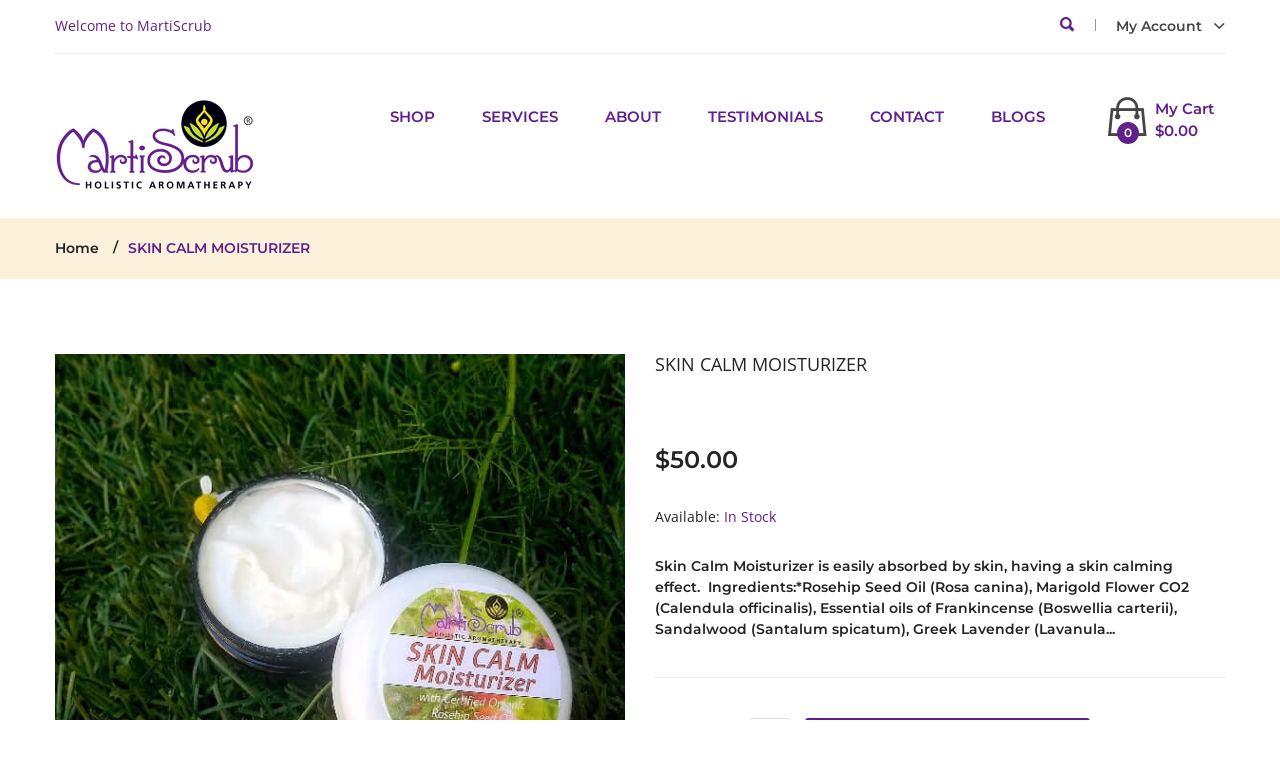

--- FILE ---
content_type: text/html; charset=utf-8
request_url: https://martiscrub.net/products/skin-calm-moisturizer-aromatherapy
body_size: 55522
content:
<!doctype html>
<!--[if IE 8]><html class="no-js lt-ie9" lang="en"> <![endif]-->
<!--[if IE 9 ]><html class="ie9 no-js"> <![endif]-->
<!--[if (gt IE 9)|!(IE)]><!--> <html class="no-js"> <!--<![endif]-->
<head>
      <script type="text/javascript">

const uLTS=new MutationObserver(a=>{a.forEach(({addedNodes:a})=>{a.forEach(a=>{1===a.nodeType&&"IFRAME"===a.tagName&&(a.src.includes("youtube.com")||a.src.includes("vimeo.com"))&&(a.setAttribute("loading","lazy"),a.setAttribute("data-src",a.src),a.removeAttribute("src")),1===a.nodeType&&"SCRIPT"===a.tagName&&(("analytics"==a.className||"boomerang"==a.className)&&(a.type="script/lazyload"),a.innerHTML.includes("asyncLoad")&&(a.innerHTML=a.innerHTML.replace("if(window.attachEvent)","document.addEventListener('asyncLazyLoad',function(event){asyncLoad();});if(window.attachEvent)").replaceAll(", asyncLoad",", function(){}")),(a.innerHTML.includes("PreviewBarInjector")||a.innerHTML.includes("adminBarInjector"))&&(a.innerHTML=a.innerHTML.replace("DOMContentLoaded","loadBarInjector")))})})});uLTS.observe(document.documentElement,{childList:!0,subtree:!0});
YETT_BLACKLIST = [
   
      /hulkapps\.com/,
      /formbuilder\.hulkapps\.com/,
      /shopify_pay/,
      /cdn\.shopify\.com\/shopifycloud\/shopify\/assets\/shopify_pay/,
    /cdnwidget\.judge\.me/,
    \judge\.me/
    
];
!function(t,e){"object"==typeof exports&&"undefined"!=typeof module?e(exports):"function"==typeof define&&define.amd?define(["exports"],e):e(t.yett={})}(this,function(t){"use strict";var e={blacklist:window.YETT_BLACKLIST,whitelist:window.YETT_WHITELIST},r={blacklisted:[]},n=function(t,r){return t&&(!r||"javascript/blocked"!==r)&&(!e.blacklist||e.blacklist.some(function(e){return e.test(t)}))&&(!e.whitelist||e.whitelist.every(function(e){return!e.test(t)}))},i=function(t){var r=t.getAttribute("src");return e.blacklist&&e.blacklist.every(function(t){return!t.test(r)})||e.whitelist&&e.whitelist.some(function(t){return t.test(r)})},c=new MutationObserver(function(t){t.forEach(function(t){for(var e=t.addedNodes,i=function(t){var i=e[t];if(1===i.nodeType&&"SCRIPT"===i.tagName){var c=i.src,o=i.type;if(n(c,o)){r.blacklisted.push(i.cloneNode()),i.type="javascript/blocked";i.addEventListener("beforescriptexecute",function t(e){"javascript/blocked"===i.getAttribute("type")&&e.preventDefault(),i.removeEventListener("beforescriptexecute",t)}),i.parentElement.removeChild(i)}}},c=0;c<e.length;c++)i(c)})});c.observe(document.documentElement,{childList:!0,subtree:!0});var o=document.createElement;document.createElement=function(){for(var t=arguments.length,e=Array(t),r=0;r<t;r++)e[r]=arguments[r];if("script"!==e[0].toLowerCase())return o.bind(document).apply(void 0,e);var i=o.bind(document).apply(void 0,e),c=i.setAttribute.bind(i);return Object.defineProperties(i,{src:{get:function(){return i.getAttribute("src")},set:function(t){return n(t,i.type)&&c("type","javascript/blocked"),c("src",t),!0}},type:{set:function(t){var e=n(i.src,i.type)?"javascript/blocked":t;return c("type",e),!0}}}),i.setAttribute=function(t,e){"type"===t||"src"===t?i[t]=e:HTMLScriptElement.prototype.setAttribute.call(i,t,e)},i};var l=function(t){if(Array.isArray(t)){for(var e=0,r=Array(t.length);e<t.length;e++)r[e]=t[e];return r}return Array.from(t)},a=new RegExp("[|\\{}()[\\]^$+*?.]","g");t.unblock=function(){for(var t=arguments.length,n=Array(t),o=0;o<t;o++)n[o]=arguments[o];n.length<1?(e.blacklist=[],e.whitelist=[]):(e.blacklist&&(e.blacklist=e.blacklist.filter(function(t){return n.every(function(e){return!t.test(e)})})),e.whitelist&&(e.whitelist=[].concat(l(e.whitelist),l(n.map(function(t){var r=".*"+t.replace(a,"\\$&")+".*";return e.whitelist.find(function(t){return t.toString()===r.toString()})?null:new RegExp(r)}).filter(Boolean)))));for(var s=document.querySelectorAll('script[type="javascript/blocked"]'),u=0;u<s.length;u++){var p=s[u];i(p)&&(p.type="application/javascript",r.blacklisted.push(p),p.parentElement.removeChild(p))}var d=0;[].concat(l(r.blacklisted)).forEach(function(t,e){if(i(t)){var n=document.createElement("script");n.setAttribute("src",t.src),n.setAttribute("type","application/javascript"),document.head.appendChild(n),r.blacklisted.splice(e-d,1),d++}}),e.blacklist&&e.blacklist.length<1&&c.disconnect()},Object.defineProperty(t,"__esModule",{value:!0})});

</script>




		<style>@charset "UTF-8";@-ms-viewport{width:device-width}[role=button],a,button,input:not([type=range]),label,select{-ms-touch-action:manipulation;touch-action:manipulation}label{display:inline-block;margin-bottom:.5rem}@font-face{font-family:FontAwesome;font-display: swap;src:url('https://martiscrub.net/cdn/shop/t/2/assets/fontawesome-webfont.eot?v=4.5.0');src:url('https://martiscrub.net/cdn/shop/t/2/assets/fontawesome-webfont.eot?#iefix&v=4.5.0') format('embedded-opentype'),url('https://martiscrub.net/cdn/shop/t/2/assets/fontawesome-webfont.woff2?v=4.5.0') format('woff2'),url('https://martiscrub.net/cdn/shop/t/2/assets/fontawesome-webfont.woff?v=4.5.0') format('woff'),url('https://martiscrub.net/cdn/shop/t/2/assets/fontawesome-webfont.ttf?v=4.5.0') format('truetype'),url('https://martiscrub.net/cdn/shop/t/2/assets/fontawesome-webfont.svg?v=4.5.0#fontawesomeregular') format('svg');font-weight:400;font-style:normal}@font-face{font-family:simple-line-icons;font-display: swap;src:url('https://martiscrub.net/cdn/shop/t/2/assets/Simple-Line-Icons.eot?v=2.4.0');src:url('https://martiscrub.net/cdn/shop/t/2/assets/Simple-Line-Icons.eot?v=2.4.0#iefix') format("embedded-opentype"),url('https://martiscrub.net/cdn/shop/t/2/assets/Simple-Line-Icons.woff2?v=2.4.0') format("woff2"),url('https://martiscrub.net/cdn/shop/t/2/assets/Simple-Line-Icons.ttf?v=2.4.0') format("truetype"),url('https://martiscrub.net/cdn/shop/t/2/assets/Simple-Line-Icons.woff?v=2.4.0') format("woff"),url('https://martiscrub.net/cdn/shop/t/2/assets/Simple-Line-Icons.svg?v=2.4.0#simple-line-icons') format("svg");font-weight:400;font-style:normal}.icon-handbag,.icon-settings{font-family:simple-line-icons;speak:none;font-style:normal;font-weight:400;font-variant:normal;text-transform:none;line-height:1;-webkit-font-smoothing:antialiased;-moz-osx-font-smoothing:grayscale}.icon-handbag:before{content:"\e035"}@font-face{font-family:Ionicons;font-display: swap;src:url('https://martiscrub.net/cdn/shop/t/2/assets/ionicons.eot?v=2.0.0');src:url('https://martiscrub.net/cdn/shop/t/2/assets/ionicons.eot?v=2.0.0#iefix') format("embedded-opentype"),url('https://martiscrub.net/cdn/shop/t/2/assets/ionicons.ttf?v=2.0.0') format("truetype"),url('https://martiscrub.net/cdn/shop/t/2/assets/ionicons.woff?v=2.0.0') format("woff"),url('https://martiscrub.net/cdn/shop/t/2/assets/ionicons.svg?v=2.0.0#Ionicons') format("svg");font-weight:400;font-style:normal}label{font-size:15px;font-weight:400;color:#242424}.shop-list-cart-wishlist a{background-color:#f4f5f7;border-radius:5px;color:#242424;display:inline-block;font-size:18px;height:50px;line-height:52px;margin:0 8px 0 0;text-align:center;width:52px}.quality input{background:0 0;border:1px solid #e1e1e1;color:#242424;height:40px;padding:0;text-align:center;width:40px}.quality input::-moz-placeholder{color:#242424;opacity:1}.quality input::-webkit-input-placeholder{color:#242424;opacity:1}.quality label{color:#242424;font-size:14px;margin:0 26px 0 0}.quality{display:inline-block;float:left;margin:0 15px 0 0}.quality-add-to-cart{border-top:1px solid #ebebeb;display:block;overflow:hidden;padding:40px 0 37px}.product-details-content .shop-list-cart-wishlist a{border-radius:3px;font-size:16px;height:40px}.product-details-content .shop-list-cart-wishlist a{line-height:45px;height:45px}.quality input{height:45px}.swatch-color{margin-bottom:20px;margin-top:-20px;position:relative}.Payment_button{overflow:hidden;margin-bottom:25px}.quality-add-to-cart{padding:40px 0 25px}@font-face{font-family:Montserrat;font-display: swap;font-weight:600;font-style:normal;src:url('https://martiscrub.net/cdn/fonts/montserrat/montserrat_n6.7a3c341961dc23aaabcc116124b80f2a7abec1a2.woff2?h1=bWFydGlzY3J1Yi5uZXQ&h2=bWFydGlzY3J1Yi5hY2NvdW50Lm15c2hvcGlmeS5jb20&hmac=780a5740b8811edf155b3c5d5d93685a55ef26fcdd32cc577a5bc58d2eb02995') format("woff2"),url('https://martiscrub.net/cdn/fonts/montserrat/montserrat_n6.2c97c1a692c63ad09ab0635cb73b1939c5f417c0.woff?h1=bWFydGlzY3J1Yi5uZXQ&h2=bWFydGlzY3J1Yi5hY2NvdW50Lm15c2hvcGlmeS5jb20&hmac=ab614c106b927bbb39cdbdd9d11f1562fb8ba23dab164f2d53321c579328f887') format("woff")}@font-face{font-family:Open Sans;font-display: swap;font-weight:400;font-style:normal;src:url('https://martiscrub.net/cdn/fonts/open_sans/opensans_n4.5460e0463a398b1075386f51084d8aa756bafb17.woff2?h1=bWFydGlzY3J1Yi5uZXQ&h2=bWFydGlzY3J1Yi5hY2NvdW50Lm15c2hvcGlmeS5jb20&hmac=0089e920ac05f982cb0b08b93f6631517e8290bc198f705ff29943b0d71a5106') format("woff2"),url('https://martiscrub.net/cdn/fonts/open_sans/opensans_n4.8512334118d0e9cf94c4626d298dba1c9f12a294.woff?h1=bWFydGlzY3J1Yi5uZXQ&h2=bWFydGlzY3J1Yi5hY2NvdW50Lm15c2hvcGlmeS5jb20&hmac=2d2c4740c5071f1c60eb0ac953a48732bb144292a054c2e5fa7dc6e85dc27911') format("woff")}@font-face{font-family:FontAwesome;font-display: swap;src:url('https://cdnjs.cloudflare.com/ajax/libs/font-awesome/4.7.0/fonts/fontawesome-webfont.eot?v=4.7.0');src:url('https://cdnjs.cloudflare.com/ajax/libs/font-awesome/4.7.0/fonts/fontawesome-webfont.eot?#iefix&v=4.7.0') format('embedded-opentype'),url('https://cdnjs.cloudflare.com/ajax/libs/font-awesome/4.7.0/fonts/fontawesome-webfont.woff2?v=4.7.0') format('woff2'),url('https://cdnjs.cloudflare.com/ajax/libs/font-awesome/4.7.0/fonts/fontawesome-webfont.woff?v=4.7.0') format('woff'),url('https://cdnjs.cloudflare.com/ajax/libs/font-awesome/4.7.0/fonts/fontawesome-webfont.ttf?v=4.7.0') format('truetype'),url('https://cdnjs.cloudflare.com/ajax/libs/font-awesome/4.7.0/fonts/fontawesome-webfont.svg?v=4.7.0#fontawesomeregular') format('svg');font-weight:400;font-style:normal}@font-face{font-family:JudgemeStar;font-display: swap;src:url("[data-uri]") format("woff");font-weight:400;font-style:normal}@font-face{font-family:JudgemeIcons;font-display: swap;src:url("[data-uri]") format("woff");font-weight:400;font-style:normal}.clearfix:after{content:"";display:table;clear:both}*,:after,:before,input{box-sizing:border-box}body,html{padding:0;margin:0}input[type=search]::-webkit-search-cancel-button,input[type=search]::-webkit-search-decoration{-webkit-appearance:none}.show{display:block!important}html{background-color:#f2f2f2}body{background-color:#fff}body,button,input,select{font-size:14px;line-height:1.6;font-family:HelveticaNeue,Helvetica Neue,Helvetica,Arial,sans-serif;color:#333;font-weight:300;-webkit-font-smoothing:antialiased;-webkit-text-size-adjust:100%}h2,h3,h4{display:block;font-family:HelveticaNeue,Helvetica Neue,Helvetica,Arial,sans-serif;font-weight:700;margin:0 0 .5em;line-height:1.4}h2{font-size:2em}h3{font-size:1.57143em}h4{font-size:1.42857em}p{margin:0 0 15px}b{font-weight:700}a{color:#747474;text-decoration:none;background:0 0}button{overflow:visible}ul{margin:0 0 15px 20px;padding:0}ul ul{margin:4px 0 5px 20px}li{margin-bottom:.25em}img{border:0}img{max-width:100%}form{margin-bottom:0}@media screen and (max-width:768px){input{font-size:16px}}button,input,select{padding:0;margin:0}button{background:0 0;border:none}button,input{-webkit-appearance:none;-moz-appearance:none}button{background:0 0;border:none;display:inline-block}input,select{border:1px solid #e5e5e5;max-width:100%;padding:8px 10px;border-radius:3px}select{-webkit-appearance:none;-moz-appearance:none;appearance:none;background-position:right center;background-image:url('https://martiscrub.net/cdn/shop/t/2/assets/ico-select.svg?v=3540120393686482291586389562');background-repeat:no-repeat;background-position:right 10px center;background-color:transparent;padding-right:28px;text-indent:.01px;text-overflow:""}option{color:#000;background-color:#fff}select::-ms-expand{display:none}.input-group-field{display:table-cell;vertical-align:middle;margin:0}.product-single__variants{display:none}.no-js .product-single__variants{display:block}#preloader_active{background-color:#fff;height:100%;width:100%;position:fixed;z-index:999999;margin-top:0;top:0}#loading-center{width:100%;height:100%;position:relative}#loading-center-absolute{position:absolute;left:50%;top:50%;height:50px;width:150px;margin-top:-25px;margin-left:-75px}.object{width:8px;height:50px;margin-right:5px;background-color:#601f8c;-webkit-animation:1s infinite animate;animation:1s infinite animate;float:left}.object:last-child{margin-right:0}.object:nth-child(10){-webkit-animation-delay:.9s;animation-delay:.9s}.object:nth-child(9){-webkit-animation-delay:.8s;animation-delay:.8s}.object:nth-child(8){-webkit-animation-delay:.7s;animation-delay:.7s}.object:nth-child(7){-webkit-animation-delay:.6s;animation-delay:.6s}.object:nth-child(6){-webkit-animation-delay:.5s;animation-delay:.5s}.object:nth-child(5){-webkit-animation-delay:.4s;animation-delay:.4s}.object:nth-child(4){-webkit-animation-delay:.3s;animation-delay:.3s}.object:nth-child(3){-webkit-animation-delay:.2s;animation-delay:.2s}.object:nth-child(2){-webkit-animation-delay:.1s;animation-delay:.1s}@-webkit-keyframes animate{50%{-ms-transform:scaleY(0);-webkit-transform:scaleY(0);transform:scaleY(0)}}@keyframes animate{50%{-ms-transform:scaleY(0);-webkit-transform:scaleY(0);transform:scaleY(0)}}:root{--blue:#007bff;--indigo:#6610f2;--purple:#6f42c1;--pink:#e83e8c;--red:#dc3545;--orange:#fd7e14;--yellow:#ffc107;--green:#28a745;--teal:#20c997;--cyan:#17a2b8;--white:#fff;--gray:#868e96;--gray-dark:#343a40;--primary:#007bff;--secondary:#868e96;--success:#28a745;--info:#17a2b8;--warning:#ffc107;--danger:#dc3545;--light:#f8f9fa;--dark:#343a40;--breakpoint-xs:0;--breakpoint-sm:576px;--breakpoint-md:768px;--breakpoint-lg:992px;--breakpoint-xl:1200px;--font-family-sans-serif:-apple-system,BlinkMacSystemFont,"Segoe UI",Roboto,"Helvetica Neue",Arial,sans-serif,"Apple Color Emoji","Segoe UI Emoji","Segoe UI Symbol";--font-family-monospace:"SFMono-Regular",Menlo,Monaco,Consolas,"Liberation Mono","Courier New",monospace}*,::after,::before{box-sizing:border-box}html{font-family:sans-serif;line-height:1.15;-webkit-text-size-adjust:100%;-ms-text-size-adjust:100%;-ms-overflow-style:scrollbar}header,main,nav{display:block}body{margin:0;font-family:-apple-system,BlinkMacSystemFont,"Segoe UI",Roboto,"Helvetica Neue",Arial,sans-serif,"Apple Color Emoji","Segoe UI Emoji","Segoe UI Symbol";font-size:1rem;font-weight:400;line-height:1.5;color:#212529;text-align:left;background-color:#fff}h2,h3,h4{margin-top:0;margin-bottom:.5rem}p{margin-top:0;margin-bottom:1rem}ul{margin-top:0;margin-bottom:1rem}ul ul{margin-bottom:0}b{font-weight:bolder}a{color:#007bff;text-decoration:none;background-color:transparent;-webkit-text-decoration-skip:objects}img{vertical-align:middle;border-style:none}[role=button],a,button,input:not([type=range]),select{-ms-touch-action:manipulation;touch-action:manipulation}button{border-radius:0}button,input,select{margin:0;font-family:inherit;font-size:inherit;line-height:inherit}button,input{overflow:visible}button,select{text-transform:none}[type=submit],button,html [type=button]{-webkit-appearance:button}[type=button]::-moz-focus-inner,[type=submit]::-moz-focus-inner,button::-moz-focus-inner{padding:0;border-style:none}[type=search]{outline-offset:-2px;-webkit-appearance:none}[type=search]::-webkit-search-cancel-button,[type=search]::-webkit-search-decoration{-webkit-appearance:none}::-webkit-file-upload-button{font:inherit;-webkit-appearance:button}h2,h3,h4{margin-bottom:.5rem;font-family:inherit;font-weight:500;line-height:1.2;color:inherit}h2{font-size:2rem}h3{font-size:1.75rem}h4{font-size:1.5rem}.container{width:100%;padding-right:15px;padding-left:15px;margin-right:auto;margin-left:auto}@media (min-width:576px){.container{max-width:540px}}@media (min-width:768px){.container{max-width:720px}}.row{display:-ms-flexbox;display:flex;-ms-flex-wrap:wrap;flex-wrap:wrap;margin-right:-15px;margin-left:-15px}.col-12,.col-6,.col-lg-3,.col-lg-4,.col-lg-5,.col-lg-6,.col-lg-7,.col-lg-8,.col-lg-9,.col-md-12,.col-md-4,.col-md-8{position:relative;width:100%;min-height:1px;padding-right:15px;padding-left:15px}.col-6{-ms-flex:0 0 50%;flex:0 0 50%;max-width:50%}.col-12{-ms-flex:0 0 100%;flex:0 0 100%;max-width:100%}@media (min-width:768px){.col-md-4{-ms-flex:0 0 33.333333%;flex:0 0 33.333333%;max-width:33.333333%}.col-md-8{-ms-flex:0 0 66.666667%;flex:0 0 66.666667%;max-width:66.666667%}.col-md-12{-ms-flex:0 0 100%;flex:0 0 100%;max-width:100%}}.fade{opacity:0}.fade.show{opacity:1}.tab-content>.tab-pane{display:none}.tab-content>.active{display:block}.close{float:right;font-size:1.5rem;font-weight:700;line-height:1;color:#000;text-shadow:0 1px 0 #fff;opacity:.5}button.close{padding:0;background:0 0;border:0;-webkit-appearance:none}.modal{position:fixed;top:0;right:0;bottom:0;left:0;z-index:1050;display:none;overflow:hidden;outline:0}.modal.fade .modal-dialog{-webkit-transform:translate(0,-25%);transform:translate(0,-25%)}.modal-dialog{position:relative;width:auto;margin:10px}.modal-content{position:relative;display:-ms-flexbox;display:flex;-ms-flex-direction:column;flex-direction:column;background-color:#fff;background-clip:padding-box;border:1px solid rgba(0,0,0,.2);border-radius:.3rem;outline:0}.modal-header{display:-ms-flexbox;display:flex;-ms-flex-align:start;align-items:flex-start;-ms-flex-pack:justify;justify-content:space-between;padding:15px;border-bottom:1px solid #e9ecef;border-top-left-radius:.3rem;border-top-right-radius:.3rem}.modal-header .close{padding:15px;margin:-15px -15px -15px auto}.modal-body{position:relative;-ms-flex:1 1 auto;flex:1 1 auto;padding:15px}@media (min-width:576px){.modal-dialog{max-width:500px;margin:30px auto}.modal-sm{max-width:300px}}.clearfix::after{display:block;clear:both;content:""}.text-center{text-align:center!important}.icon-settings{font-family:simple-line-icons;speak:none;font-style:normal;font-weight:400;font-variant:normal;text-transform:none;line-height:1;-webkit-font-smoothing:antialiased;-moz-osx-font-smoothing:grayscale}.icon-settings:before{content:"\e09a"}.ion-bag:before,.ion-chevron-down:before,.ion-close:before,.ion-search:before{display:inline-block;font-family:Ionicons;speak:none;font-style:normal;font-weight:400;font-variant:normal;text-transform:none;text-rendering:auto;line-height:1;-webkit-font-smoothing:antialiased;-moz-osx-font-smoothing:grayscale}.ion-bag:before{content:"\f110"}.ion-chevron-down:before{content:"\f123"}.ion-close:before{content:"\f12a"}.ion-search:before{content:"\f21f"}body{font-family:Rubik,sans-serif;font-weight:400;font-style:normal;font-size:14px;color:#242424}a,button,input{outline:0;color:#242424}h2,h3,h4{font-family:Rubik,sans-serif;color:#242424;margin-top:0;font-style:normal;font-weight:400}h2{font-size:37px}h3{font-size:28px}h4{font-size:22px}ul{margin:0;padding:0}p{font-size:14px;font-weight:400;line-height:24px;color:#242424;margin-bottom:15px;font-family:Rubik,sans-serif}.f-right{float:right}input{background:#eceff8;border:2px solid #eceff8;height:45px;box-shadow:none;padding-left:10px;font-size:14px;color:#626262;width:100%}select{width:100%;background:0 0;border:0 solid #eceff8;box-shadow:none;font-size:14px;color:#626262}option{background:#fff;border:0 solid #626262;padding-left:10px;font-size:14px}:focus{outline:-webkit-focus-ring-color auto 0}:focus{outline:-mos-focus-ring-color auto 0}:focus{outline:0}.header-search form button{outline:0}.border-bottom-1{border-bottom:1px solid #ededed}#mobile-menu-active,.mobile-menu-area{display:none}#mobile-menu-active{display:none}.welcome-area>p{color:#454545;margin:14px 0 0}.account-curr-lang-wrap ul li{display:inline-block;list-style:none;margin-right:38px;position:relative}.account-curr-lang-wrap ul li:last-child{margin-right:0}.account-curr-lang-wrap ul li a{color:#454545;display:inline-block;line-height:52px}.account-curr-lang-wrap ul li a i{font-size:12px;margin-left:8px;position:relative;top:0}.account-curr-lang-wrap ul li ul{background:#fff;box-shadow:0 1px 7px -2px #0000004d;left:0;padding:8px 12px 10px;position:absolute;text-align:left;top:100%;transform:rotateX(90deg);transform-origin:center top 0;visibility:hidden;width:125px;z-index:220}.account-curr-lang-wrap ul li ul li{display:block;margin-right:0}.account-curr-lang-wrap ul li ul li a{display:block;font-size:13.5px;line-height:32px;padding:0;text-transform:capitalize}.account-curr-lang-wrap>ul>li:before{background-color:#999;content:"";height:12px;position:absolute;right:-22px;top:50%;transform:translateY(-50%);width:1px}.account-curr-lang-wrap ul li:last-child:before{display:none}.account-curr-lang-wrap ul li.top-hover ul>li>a:before{background:#ff3d2a;border-radius:50%;content:"";height:7px;left:0;opacity:0;position:absolute;top:13px;width:7px;z-index:999}.logo{margin:44px 0 0}.header-bottom-right{display:flex;justify-content:flex-end}.header-cart>a .cart-icon{display:inline-block;float:left;line-height:1;position:relative}.header-cart>a .cart-icon i{color:#454545;font-size:44px}.cart-text{display:inline-block;margin-left:12px;margin-top:6px;overflow:hidden}.cart-text>span{color:#454545;display:block;font-size:15px;line-height:1}.cart-text>span.digit{margin-bottom:7px}.header-cart>a .cart-icon span{background-color:#ff3d2a;border-radius:100%;bottom:-5px;color:#fff;display:inline-block;font-size:12px;font-weight:500;height:22px;left:0;line-height:22px;margin:0 auto;position:absolute;right:0;text-align:center;width:22px}.header-cart{display:inline-block;padding:41px 0 0 63px;position:relative}.shopping-cart-content{background:#fff;border:1px solid #ebebeb;border-radius:5px;padding:31px 35px 10px;position:absolute;right:0;top:100%;width:340px;z-index:9999;transform:rotateX(90deg);transform-origin:center top 0;visibility:hidden}.shopping-cart-content ul li{border-bottom:1px solid #ebebeb;display:flex;flex-wrap:wrap;margin-bottom:20px;padding-bottom:15px}.shopping-cart-total{margin:25px 0 0}.shopping-cart-total>h4{font-size:14px;margin-bottom:17px}.shopping-cart-total>h4:last-child{margin-bottom:0}.shopping-cart-total>h4 span{float:right;color:#242424}.shopping-cart-total>h4 span.shop-total{color:#ff3d2a;font-weight:500}.shopping-cart-btn{margin-top:23px}.shopping-cart-btn a{margin-bottom:15px}.shopping-cart-btn a{background-color:transparent;border:2px solid #eee;color:#454545;display:block;font-size:14px;font-weight:500;padding:14px 20px 12px;text-align:center;text-transform:uppercase}.main-menu ul li{display:inline-block;list-style:none;padding-right:43px;position:relative}.main-menu nav>ul>li:last-child{padding-right:0}.main-menu ul li a{color:#454545;display:inline-block;font-size:15px;font-weight:400;line-height:125px;text-transform:uppercase}.main-menu nav>ul>li>ul.submenu{background:#fff;border-top:1px solid #dcdcdc;box-shadow:0 0 7px .5px #00000026;display:block;left:0;padding:20px 0 22px;position:absolute;top:100%;transform:rotateX(90deg);transform-origin:center top 0;visibility:hidden;width:190px;z-index:999}.main-menu nav>ul>li>ul>li{display:block;padding:0 20px}.main-menu ul li ul li a{color:#454545;display:block;font-size:14px;font-weight:400;line-height:32px;text-align:left;text-transform:capitalize}.main-menu ul li.top-hover ul li>a:before{background:#ff3d2a;border-radius:50%;content:"";height:7px;left:15px;opacity:0;position:absolute;top:13px;width:7px;z-index:999}.modal-body{padding:30px 50px}.quick-view-select{display:block;margin:3px 0 32px;overflow:hidden;padding:20px 0 0}.modal-header .close{color:#333;opacity:1}.product-details-content{position:relative}.product-details-img{position:relative}.product-details-content>h4{font-size:18px;font-weight:500;margin:0}.rating-review{display:flex}.product-details-content>span{color:#242424;font-size:24px;font-weight:500}.rating-review{display:flex;margin:20px 0 27px}.in-stock>p span{color:#ff3d2a}.in-stock>p{margin:0}.in-stock{margin:27px 0 3px}.pro-dec-feature{padding:24px 0 37px}.product-details-content .shop-list-cart-wishlist a i{line-height:40px}@media (min-width:768px) and (max-width:991px){.main-menu{display:none}.mobile-menu-area{display:block}.logo{margin:6px 0 0}.header-bottom{padding:25px 0}.header-cart{margin-right:70px;padding:0}.product-details-content{margin-top:40px}}@media (max-width:767px){.mobile-menu-area{display:block}.welcome-area>p{text-align:center}.account-curr-lang-wrap>ul>li:before{right:-6px}.account-curr-lang-wrap ul li a{font-size:13px}.account-curr-lang-wrap ul li a i{font-size:10px;margin-left:2px}.account-curr-lang-wrap ul li{margin-right:6px}.account-curr-lang-wrap ul li:last-child ul{left:-50px}.main-menu{display:none}.header-cart{margin-right:25px;padding:0}.header-bottom-right{justify-content:flex-start}.cart-text>span.digit{margin-bottom:5px}.cart-text>span{font-size:13px}.header-cart>a .cart-icon span{bottom:-7px;line-height:21px}.header-cart>a .cart-icon i{font-size:30px}.logo{margin:0}.header-bottom{padding:25px 0}.shopping-cart-content{padding:31px 20px 10px;right:-45px;width:290px}.account-curr-lang-wrap.f-right{display:flex;justify-content:center;float:inherit}.product-details-content{margin-top:40px}.rating-review{display:block;margin:10px 0 12px}.in-stock{margin:12px 0 3px}.modal-body{padding:30px 20px}}@media only screen and (min-width:480px) and (max-width:767px){.account-curr-lang-wrap ul li{margin-right:20px}.account-curr-lang-wrap>ul>li:before{right:-12px}.header-cart{margin-right:60px}.header-bottom-right{justify-content:flex-end}}ul ul{margin:0}li.cart-dropdown.cart-empty-title{display:none;border:0;margin:0;padding:15px 30px}li.cart-dropdown.cart-empty-title h2{font-size:20px;margin:0}.shopping-cart-content{padding:0}.cart-item .fa-check,.cart-item .fa-times,.cart-item .icon-settings{display:none}li.cart-dropdown.mini-cart{padding:31px 20px 10px;border:0;overflow-y:auto;max-height:350px}.shopping-cart-total{margin:25px 0 0;display:block;width:100%}.shopping-cart-btn{margin-top:23px;width:100%}.header-cart{width:180px}.ptb-20{padding:20px 0}.breadcrumb-list>li{display:inline-block}.breadcrumb-list>li>a{position:relative;margin-right:25px}.breadcrumb-list>li>a:before{position:absolute;content:"/";font-size:14px;top:-2px;right:-19px}li{margin-bottom:0}html{background-color:transparent}.pro-dec-rating{height:20px}#quickViewModal .modal-dialog{margin:150px auto;min-width:1000px}#quickViewModal .modal-content{padding:30px}#quickViewModal .modal-body{padding:15px 15px 50px!important;position:relative}#quickViewModal .quickview-btn-cart button{position:relative;border:0;line-height:48px;height:48px;width:170px;background-color:#ebebeb;font-size:12px;font-weight:700;color:#252525;text-transform:uppercase;padding:0 25px;box-shadow:none}#quickViewModal .quickview-plus-minus .cart-plus-minus{margin-right:20px}#quickViewModal .qwick-view-content h3{font-size:24px;text-transform:capitalize;font-weight:700;color:#252525;line-height:1;margin-bottom:15px}#quickViewModal .price.price-part{display:inline-block;margin-bottom:10px}#quickViewModal .new.price-box__new.amount2.new-price,.old.main.new-price{font-size:24px;font-weight:400;line-height:30px;display:inline-block;color:#242424;margin-right:10px}#quickViewModal .quickview-plus-minus{margin-top:30px}#quickViewModal .cart-plus-minus{position:relative;width:75px;float:left;padding-right:25px}#quickViewModal .cart-plus-minus-box{border:1px solid #e1e1e1;border-radius:0;color:#3c3c3c;height:49px;text-align:center;width:50px;padding:5px 10px;background:0 0}.modal button.close{background:0 0;border:0;color:#fff;font-size:35px;font-weight:600;height:35px;letter-spacing:.4px;opacity:1;padding:5px;position:absolute;right:320px;text-shadow:none;text-transform:uppercase;top:80px;width:70px}.breadcrumb-list>li>a{font-weight:500}.product-details-content>h4{text-transform:capitalize}.cart-text{margin-left:8px;width:70px}.main-menu nav>ul>li>ul.submenu{width:210px}.header-search{position:relative}.header-search .search-toggle i{display:block}.header-search .search-toggle .s-close{opacity:0}.header-search .search-toggle i.s-close{font-size:19px;left:0;position:absolute;top:4px}.header-search .search-content{background-color:transparent;opacity:0;position:absolute;right:0;top:50%;transform:translateY(-50%);visibility:hidden;width:340px;z-index:-9999}.header-search .search-content form{overflow:hidden;position:relative}.header-search .search-content form input{background-color:#fff;border:1px solid #ddd;color:#333;line-height:30px;padding:0 55px 0 20px;width:100%}.header-search .search-content form button{-moz-border-bottom-colors:none;-moz-border-left-colors:none;-moz-border-right-colors:none;-moz-border-top-colors:none;background-color:transparent;border-color:#ddd;border-image:none;border-radius:0 5px 5px 0;border-style:none none none solid;border-width:medium medium medium 1px;color:#fff;font-size:12px;height:100%;padding:0 14px;position:absolute;right:0;top:2px}.header-search .search-content form button i{font-size:19px;line-height:20px}.same-style button i{color:#545454;font-size:19px}@media (min-width:768px) and (max-width:991px){.header-cart{width:120px;margin-right:30px}.account-curr-lang-wrap ul li ul{left:auto;right:0}.modal button.close{right:0}#quickViewModal .modal-dialog{min-width:720px}.qwick-view-content{margin-top:30px}}@media (max-width:767px){li.cart-dropdown.cart-empty-title h2{font-size:16px}.shopping-cart-content{right:-24px}#quickViewModal .modal-dialog{min-width:310px}#quickViewModal .modal-content{padding:10px}#quickViewModal .quickview-plus-minus .cart-plus-minus{margin-right:10px}.modal button.close{right:0}.qwick-view-content{margin-top:30px}.header-search .search-content{right:auto;top:100%;transform:translateY(0);width:289px;left:-68px}#section-header .header-top{padding-top:0}#section-header .header-top{padding-bottom:0}}@media only screen and (min-width:480px) and (max-width:767px){.header-cart{width:100px;margin-right:40px}.cart-text{width:60px}}.account-curr-lang-wrap ul li.top-hover ul>li>a:before{background:#601f8c}.header-cart>a .cart-icon span{background-color:#601f8c}.shopping-cart-total>h4 span.shop-total{color:#601f8c}.main-menu ul li.top-hover ul li>a:before{background:#601f8c}.in-stock>p span{color:#601f8c}.breadcrumbs{background:#fcf2db}.breadcrumb-list>li>a{color:#242424}.breadcrumb-list>li:before{color:#242424}.breadcrumb-list>li{color:#60228c}body,button,html,input,select{font-family:Montserrat,sans-serif;font-weight:600;font-style:normal}h2,h3,h4,p{font-family:Open Sans,sans-serif;font-weight:400;font-style:normal}.fa{display:inline-block;font:14px/1 FontAwesome;font-size:inherit;text-rendering:auto;-webkit-font-smoothing:antialiased;-moz-osx-font-smoothing:grayscale}.fa-spin{-webkit-animation:2s linear infinite fa-spin;animation:2s linear infinite fa-spin}@-webkit-keyframes fa-spin{0%{-webkit-transform:rotate(0);transform:rotate(0)}100%{-webkit-transform:rotate(359deg);transform:rotate(359deg)}}@keyframes fa-spin{0%{-webkit-transform:rotate(0);transform:rotate(0)}100%{-webkit-transform:rotate(359deg);transform:rotate(359deg)}}.fa-check:before{content:"\f00c"}.fa-times:before{content:"\f00d"}:root{--jdgm-primary-color:#399;--jdgm-secondary-color:rgba(51,153,153,0.1);--jdgm-star-color:gold;--jdgm-write-review-text-color:white;--jdgm-write-review-bg-color:#339999;--jdgm-paginate-color:#399;--jdgm-border-radius:0}.jdgm-histogram__bar-content{background-color:#399}.jdgm-rev[data-verified-buyer=true] .jdgm-rev__icon.jdgm-rev__icon:after,.jdgm-rev__buyer-badge.jdgm-rev__buyer-badge{color:#fff;background-color:#399}.jdgm-preview-badge .jdgm-star.jdgm-star{color:gold}.jdgm-widget .jdgm-write-rev-link{display:none}.jdgm-prev-badge[data-average-rating='0.00']{display:none!important}.jdgm-rev-widg__title{visibility:hidden}.jdgm-rev-widg__summary-text{visibility:hidden}.jdgm-prev-badge__text{visibility:hidden}@-webkit-keyframes jdgm-spin{0%{-webkit-transform:rotate(0);-ms-transform:rotate(0);transform:rotate(0)}100%{-webkit-transform:rotate(359deg);-ms-transform:rotate(359deg);transform:rotate(359deg)}}@keyframes jdgm-spin{0%{-webkit-transform:rotate(0);-ms-transform:rotate(0);transform:rotate(0)}100%{-webkit-transform:rotate(359deg);-ms-transform:rotate(359deg);transform:rotate(359deg)}}.jdgm-star{font-family:JudgemeStar;display:inline!important;text-decoration:none!important;padding:0 4px 0 0!important;margin:0!important;font-weight:700;opacity:1;-webkit-font-smoothing:antialiased;-moz-osx-font-smoothing:grayscale}.jdgm-star:last-of-type{padding:0!important}.jdgm-star.jdgm--on:before{content:"\e000"}.jdgm-star.jdgm--off:before{content:"\e001"}.jdgm-widget *{margin:0;line-height:1.4;-webkit-box-sizing:border-box;-moz-box-sizing:border-box;box-sizing:border-box;-webkit-overflow-scrolling:touch}.jdgm-temp-hidden{display:none}.jdgm-spinner{width:40px;height:40px;margin:auto;border-radius:50%;border-top:2px solid #eee;border-right:2px solid #eee;border-bottom:2px solid #eee;border-left:2px solid #ccc;-webkit-animation:.8s linear infinite jdgm-spin;animation:.8s linear infinite jdgm-spin}.jdgm-prev-badge{display:block!important}.jdgm-widget.jdgm-widget{display:block}.jdgm-widget .jdgm-temp-hidden{display:block}.jdgm-divider-top{margin-top:16px;padding-top:16px;border-top:1px solid #eee}.jdgm-rev__br:empty{display:block}.jdgm-paginate{width:100%;padding-top:16px;text-align:center}.jdgm-star{font-family:JudgemeStar!important}.jdgm-rev-widg{padding:24px;border:1px solid #eee;margin-top:24px;margin-bottom:24px}.jdgm-rev-widg.jdgm-rev-widg{display:block;clear:both}.jdgm-rev-widg__body{position:relative}.jdgm-rev-widg__header:after{display:block;content:"";clear:both}.jdgm-rev-widg__title{margin-bottom:8px}.jdgm-rev-widg__summary{float:left}.jdgm-write-rev-link{border:1px solid currentColor;padding:5px 10px;text-align:center;display:inline-block}.jdgm-rev-widg__sort-wrapper{clear:both}.jdgm-rev-widg__paginate-spinner-wrapper{display:none;margin-top:16px;padding-top:24px;border-top:1px solid #eee}@media only screen and (max-width:767px){.jdgm-write-rev-link{width:100%;margin-bottom:16px;display:block;margin-left:0}}.jdgm-histogram{float:left;padding:4px 16px;margin:0 24px;font-size:12px;border-left:1px solid #eee;border-right:1px solid #eee}.jdgm-histogram__row{height:16px;line-height:16px;margin-bottom:5px;white-space:nowrap}.jdgm-histogram__row:last-of-type{margin-bottom:0}.jdgm-histogram__clear-filter{display:none;margin-top:8px;font-size:14px}.jdgm-histogram__star{display:inline-block;vertical-align:middle}.jdgm-histogram__star .jdgm-star{font-size:14px;font-weight:400;line-height:16px;vertical-align:middle}.jdgm-histogram__bar{position:relative;display:inline-block;width:120px;height:100%;margin:0 2px 0 4px;vertical-align:middle;box-shadow:inset 0 0 1px #666}.jdgm-histogram__bar:after{content:' ';display:block;position:absolute;top:0;left:0;height:100%;width:0;background:#fbcd0a;opacity:.3}.jdgm-histogram__bar-content{height:100%;font-size:9px;line-height:16px;background:#fbcd0a;box-shadow:inset 0 0 1px #888}.jdgm-histogram__percentage{display:inline-block;width:32px;vertical-align:middle}.jdgm-histogram__frequency{display:inline-block;margin-left:3px;vertical-align:middle}@media only screen and (max-width:768px){.jdgm-histogram{width:100%;margin:16px 0 4px;padding:0;border:none}.jdgm-histogram .jdgm-histogram__row{height:18px;line-height:18px;margin-bottom:12px}.jdgm-histogram .jdgm-star{font-size:16px;line-height:18px}.jdgm-histogram .jdgm-histogram__bar-content{line-height:18px}}@media only screen and (max-width:320px){.jdgm-histogram__bar{width:80px}.jdgm-histogram__star .jdgm-star{padding-right:2px!important}.jdgm-histogram__star .jdgm-star:last-of-type{padding-right:0!important}}.jdgm-rev{position:relative;overflow:hidden;border-top:1px solid #eee;padding-top:16px;margin-top:16px}.jdgm-rev .jdgm-rev__icon:after{display:none}.jdgm-rev[data-verified-buyer=true] .jdgm-rev__icon:not(.jdgm--loading):after{font-family:JudgemeIcons;display:block;position:absolute;bottom:0;right:0;font-size:9px;font-weight:700;border-radius:50%;width:16px;height:16px;line-height:15px;border:1px solid #fff;text-align:center}.jdgm-rev__header{margin-bottom:5px}.jdgm-rev__header:after{display:block;content:' ';clear:both}.jdgm-rev__icon{position:relative;float:left;width:3.2em;height:3.2em;line-height:3.2em;margin-right:12px;text-align:center;border-radius:50%;color:#333;background-color:#e9e9e9}.jdgm-rev__author-wrapper{font-weight:700;vertical-align:middle}.jdgm-rev__author{vertical-align:middle}.jdgm-rev__timestamp{margin-left:4px}.jdgm-rev__timestamp+.jdgm-rev__br{padding-bottom:1px}.jdgm-rev__timestamp.jdgm-spinner{display:inline-block;width:18px;height:18px;vertical-align:middle;font-size:0;color:transparent;border-width:2px;border-left-color:#aaa}.jdgm-rev__title{display:block;font-size:110%}.jdgm-rev__location{opacity:.35;vertical-align:middle}.jdgm-rev__body>p{margin-bottom:16px}.jdgm-rev__body>p:last-of-type{margin-bottom:0}.jdgm-rev__reply{padding:0 16px;border-left:3px solid #ddd;background:#f2f2f2}.jdgm-rev__actions:after{content:'';display:block;clear:both}.jdgm-rev__social{float:left}.jdgm-rev__votes{float:right}.jdgm-rev__buyer-badge{display:none;padding:3px 7px;font-size:11px;line-height:1;vertical-align:middle}.jdgm-rev__pics{font-size:0;white-space:nowrap;height:auto;overflow:auto;-webkit-overflow-scrolling:touch}.jdgm-rev__vids{overflow:auto;white-space:nowrap}.jdgm-star{color:gold!important}#section-header .header-top .border-bottom-1{border-bottom:1px solid #ededed}#section-header .header-top{background:#fff}#section-header .header-top{padding-top:0}#section-header .header-top{padding-bottom:0}@media (min-width:768px) and (max-width:991px){#section-header .header-top{padding-top:0}#section-header .header-top{padding-bottom:0}}#section-header .welcome-area>p{color:#60228c}#section-header .same-style button i{color:#60218c}#section-header .account-curr-lang-wrap ul li a{color:#454545}#section-header .account-curr-lang-wrap ul li ul li a{color:#454545}#section-header .header-bottom{background:#fff}#section-header .header-bottom{padding-top:0}#section-header .header-bottom{padding-bottom:25px}#section-header .main-menu ul li a{color:#601f8c}#section-header .main-menu ul li ul li a{color:#454545}#section-header .header-cart>a .cart-icon i{color:#454545}#section-header .header-cart>a .cart-icon span{color:#fff;background-color:#60218c}#section-header .cart-text>span{color:#601f8c}#section-header{background:url('https://martiscrub.net/cdn/shop/files/Custom_orders_welcome.jpg?v=1614775456') center center/cover no-repeat #fff}#section-product-template{padding-top:75px;padding-bottom:65px}@media (min-width:768px) and (max-width:991px){#section-header .header-bottom{padding-top:0}#section-header .header-bottom{padding-bottom:0}#section-product-template{padding-top:75px;padding-bottom:65px}}@media (max-width:767px){#section-header .header-bottom{padding-top:0}#section-header .header-bottom{padding-bottom:0}#section-product-template{padding-top:75px;padding-bottom:65px}}.jdgm-rev-widg{display:none}
		</style>
		<link rel="preload" as="image" href="//martiscrub.net/cdn/shop/products/SkinCalm_1024x1024.jpg?v=1696084865">




<link rel="preconnect" href="//fonts.shopifycdn.com/" crossorigin>
<link rel="preconnect" href="//v.shopify.com/" crossorigin>
<link rel="dns-prefetch" href="//martiscrub.net" crossorigin>
<link rel="dns-prefetch" href="//martiscrub.myshopify.com" crossorigin>
<link rel="dns-prefetch" href="//cdn.shopify.com" crossorigin>
<link rel="dns-prefetch" href="//v.shopify.com" crossorigin>
<link rel="dns-prefetch" href="//fonts.shopifycdn.com" crossorigin>        

  <!-- Basic page needs ================================================== -->
  <meta charset="utf-8">
  <meta http-equiv="X-UA-Compatible" content="IE=edge,chrome=1">

  
  <link rel="shortcut icon" href="//martiscrub.net/cdn/shop/t/11/assets/favicon.png?v=26559954567998862231743687253" type="image/png" />
  

  <!-- Title and description ================================================== -->

  <!-- Helpers ================================================== -->
  <!-- /snippets/social-meta-tags.liquid -->


  <meta property="og:type" content="product">
  <meta property="og:title" content="SKIN CALM MOISTURIZER">
  
    <meta property="og:image" content="http://martiscrub.net/cdn/shop/products/SkinCalm_grande.jpg?v=1696084865">
    <meta property="og:image:secure_url" content="https://martiscrub.net/cdn/shop/products/SkinCalm_grande.jpg?v=1696084865">
  
  <meta property="og:description" content="Skin Calm Moisturizer is easily absorbed by skin, having a skin calming effect. 
Ingredients:*Rosehip Seed Oil (Rosa canina), Marigold Flower CO2 (Calendula officinalis), Essential oils of Frankincense (Boswellia carterii), Sandalwood (Santalum spicatum), Greek Lavender (Lavanula angustifolia), Helichrysum (Helichrysum italicum), Hibiscus hydrosol,* Green tea hydrosol, *Helichrysum hydrosol, *Babassu oil, *Coconut oil, * Shea butter, *Olive oil, *Sunflower seed oil, * Castor oil, Ginseng root, * Red clover, grapefruit seed extract (natural preservative) and potassium sorbate (food grade preservative).size: 2 oz PET plastic jar. 
 (*) denotes a certified organic ingredient.
  ">
  <meta property="og:price:amount" content="50.00">
  <meta property="og:price:currency" content="USD">

<meta property="og:url" content="https://martiscrub.net/products/skin-calm-moisturizer-aromatherapy">
<meta property="og:site_name" content="MartiScrub">




  <meta name="twitter:card" content="summary">


  <meta name="twitter:title" content="SKIN CALM MOISTURIZER">
  <meta name="twitter:description" content="Skin Calm Moisturizer is easily absorbed by skin, having a skin calming effect. 
Ingredients:*Rosehip Seed Oil (Rosa canina), Marigold Flower CO2 (Calendula officinalis), Essential oils of Frankincens">
  <meta name="twitter:image" content="https://martiscrub.net/cdn/shop/products/SkinCalm_grande.jpg?v=1696084865">
  <meta name="twitter:image:width" content="600">
  <meta name="twitter:image:height" content="600">


  
  <link rel="canonical" href="https://martiscrub.net/products/skin-calm-moisturizer-aromatherapy">
  <meta name="viewport" content="width=device-width,initial-scale=1,shrink-to-fit=no">
  <meta name="theme-color" content="#747474">
 
  <!-- CSS ================================================== -->
  
    
<link rel="preload" href="//martiscrub.net/cdn/shop/t/11/assets/timber.scss.css?v=66472936994351103841743754544" type="text/css" as="style" onload="this.onload=null; this.rel='stylesheet'; "/>
<noscript><link rel="stylesheet" href="//martiscrub.net/cdn/shop/t/11/assets/timber.scss.css?v=66472936994351103841743754544"></noscript>
   	
  
  
  
<link rel="preload" href="//martiscrub.net/cdn/shop/t/11/assets/preloader.css?v=113801521135992205811743687253" type="text/css" as="style" onload="this.onload=null; this.rel='stylesheet'; "/>
<noscript><link rel="stylesheet" href="//martiscrub.net/cdn/shop/t/11/assets/preloader.css?v=113801521135992205811743687253"></noscript>
   	
  
  
    
<link rel="preload" href="//martiscrub.net/cdn/shop/t/11/assets/bootstrap.min.css?v=19868337340211324411743687253" type="text/css" as="style" onload="this.onload=null; this.rel='stylesheet'; "/>
<noscript><link rel="stylesheet" href="//martiscrub.net/cdn/shop/t/11/assets/bootstrap.min.css?v=19868337340211324411743687253"></noscript>
   	
  
  
       
<link rel="preload" href="//martiscrub.net/cdn/shop/t/11/assets/animate.css?v=107502980827701580791743687253" type="text/css" as="style" onload="this.onload=null; this.rel='stylesheet'; "/>
<noscript><link rel="stylesheet" href="//martiscrub.net/cdn/shop/t/11/assets/animate.css?v=107502980827701580791743687253"></noscript>
   	
  
  
    
<link rel="preload" href="//martiscrub.net/cdn/shop/t/11/assets/owl.carousel.min.css?v=100847393044616809951743687253" type="text/css" as="style" onload="this.onload=null; this.rel='stylesheet'; "/>
<noscript><link rel="stylesheet" href="//martiscrub.net/cdn/shop/t/11/assets/owl.carousel.min.css?v=100847393044616809951743687253"></noscript>
   	
  
  
   
<link rel="preload" href="//martiscrub.net/cdn/shop/t/11/assets/slick.css?v=146892651464325103971743687253" type="text/css" as="style" onload="this.onload=null; this.rel='stylesheet'; "/>
<noscript><link rel="stylesheet" href="//martiscrub.net/cdn/shop/t/11/assets/slick.css?v=146892651464325103971743687253"></noscript>
   	
  
  
    
<link rel="preload" href="//martiscrub.net/cdn/shop/t/11/assets/chosen.min.css?v=163785002911426509331743687253" type="text/css" as="style" onload="this.onload=null; this.rel='stylesheet'; "/>
<noscript><link rel="stylesheet" href="//martiscrub.net/cdn/shop/t/11/assets/chosen.min.css?v=163785002911426509331743687253"></noscript>
   	
  
  
   
<link rel="preload" href="//martiscrub.net/cdn/shop/t/11/assets/font-awesome.min.css?v=7134495024271005221743687253" type="text/css" as="style" onload="this.onload=null; this.rel='stylesheet'; "/>
<noscript><link rel="stylesheet" href="//martiscrub.net/cdn/shop/t/11/assets/font-awesome.min.css?v=7134495024271005221743687253"></noscript>
   	
  
  
    
<link rel="preload" href="//martiscrub.net/cdn/shop/t/11/assets/simple-line-icons.css?v=50038264508084466041743754679" type="text/css" as="style" onload="this.onload=null; this.rel='stylesheet'; "/>
<noscript><link rel="stylesheet" href="//martiscrub.net/cdn/shop/t/11/assets/simple-line-icons.css?v=50038264508084466041743754679"></noscript>
   	
  
  
       
<link rel="preload" href="//martiscrub.net/cdn/shop/t/11/assets/ionicons.min.css?v=49293213880938944831743687253" type="text/css" as="style" onload="this.onload=null; this.rel='stylesheet'; "/>
<noscript><link rel="stylesheet" href="//martiscrub.net/cdn/shop/t/11/assets/ionicons.min.css?v=49293213880938944831743687253"></noscript>
   	
  
  
   
<link rel="preload" href="//martiscrub.net/cdn/shop/t/11/assets/meanmenu.min.css?v=30643700164928566241743687253" type="text/css" as="style" onload="this.onload=null; this.rel='stylesheet'; "/>
<noscript><link rel="stylesheet" href="//martiscrub.net/cdn/shop/t/11/assets/meanmenu.min.css?v=30643700164928566241743687253"></noscript>
   	
  
  
   
<link rel="preload" href="//martiscrub.net/cdn/shop/t/11/assets/style.css?v=85050048365194047941743851515" type="text/css" as="style" onload="this.onload=null; this.rel='stylesheet'; "/>
<noscript><link rel="stylesheet" href="//martiscrub.net/cdn/shop/t/11/assets/style.css?v=85050048365194047941743851515"></noscript>
   	
  
  
    
<link rel="preload" href="//martiscrub.net/cdn/shop/t/11/assets/responsive.css?v=82905220256828812391743755943" type="text/css" as="style" onload="this.onload=null; this.rel='stylesheet'; "/>
<noscript><link rel="stylesheet" href="//martiscrub.net/cdn/shop/t/11/assets/responsive.css?v=82905220256828812391743755943"></noscript>
   	
  
  <link href="//martiscrub.net/cdn/shop/t/11/assets/mlveda-custom-css.css?v=43205838879411593391743687253" rel="stylesheet" type="text/css" media="all" />
  
    
<link rel="preload" href="//martiscrub.net/cdn/shop/t/11/assets/custom.css?v=148944991800997462151743752790" type="text/css" as="style" onload="this.onload=null; this.rel='stylesheet'; "/>
<noscript><link rel="stylesheet" href="//martiscrub.net/cdn/shop/t/11/assets/custom.css?v=148944991800997462151743752790"></noscript>
   	
  
  

    
<link rel="preload" href="//martiscrub.net/cdn/shop/t/11/assets/custom-responsive.css?v=56718310141151002161743687253" type="text/css" as="style" onload="this.onload=null; this.rel='stylesheet'; "/>
<noscript><link rel="stylesheet" href="//martiscrub.net/cdn/shop/t/11/assets/custom-responsive.css?v=56718310141151002161743687253"></noscript>
   	
  
 
 
  
<link rel="preload" href="//martiscrub.net/cdn/shop/t/11/assets/theme-color.css?v=33102895385422951141743687253" type="text/css" as="style" onload="this.onload=null; this.rel='stylesheet'; "/>
<noscript><link rel="stylesheet" href="//martiscrub.net/cdn/shop/t/11/assets/theme-color.css?v=33102895385422951141743687253"></noscript>
   	
  
  
 
<link rel="preload" href="//martiscrub.net/cdn/shop/t/11/assets/skin-theme.css?v=142527093722570085821762789120" type="text/css" as="style" onload="this.onload=null; this.rel='stylesheet'; "/>
<noscript><link rel="stylesheet" href="//martiscrub.net/cdn/shop/t/11/assets/skin-theme.css?v=142527093722570085821762789120"></noscript>
   	

  
  <!-- Header hook for plugins ================================================== -->
  <script>window.performance && window.performance.mark && window.performance.mark('shopify.content_for_header.start');</script><meta name="google-site-verification" content="tFVWRm1hNwouEbc2cyW_mrr26aMwqwZ8H6fDDdK-8qY">
<meta id="shopify-digital-wallet" name="shopify-digital-wallet" content="/28132966434/digital_wallets/dialog">
<meta name="shopify-checkout-api-token" content="735fb3b63b07c9d58f4bcc308efc8ef0">
<meta id="in-context-paypal-metadata" data-shop-id="28132966434" data-venmo-supported="false" data-environment="production" data-locale="en_US" data-paypal-v4="true" data-currency="USD">
<link rel="alternate" type="application/json+oembed" href="https://martiscrub.net/products/skin-calm-moisturizer-aromatherapy.oembed">
<script async="async" src="/checkouts/internal/preloads.js?locale=en-US"></script>
<link rel="preconnect" href="https://shop.app" crossorigin="anonymous">
<script async="async" src="https://shop.app/checkouts/internal/preloads.js?locale=en-US&shop_id=28132966434" crossorigin="anonymous"></script>
<script id="apple-pay-shop-capabilities" type="application/json">{"shopId":28132966434,"countryCode":"US","currencyCode":"USD","merchantCapabilities":["supports3DS"],"merchantId":"gid:\/\/shopify\/Shop\/28132966434","merchantName":"MartiScrub","requiredBillingContactFields":["postalAddress","email"],"requiredShippingContactFields":["postalAddress","email"],"shippingType":"shipping","supportedNetworks":["visa","masterCard","amex","discover","elo","jcb"],"total":{"type":"pending","label":"MartiScrub","amount":"1.00"},"shopifyPaymentsEnabled":true,"supportsSubscriptions":true}</script>
<script id="shopify-features" type="application/json">{"accessToken":"735fb3b63b07c9d58f4bcc308efc8ef0","betas":["rich-media-storefront-analytics"],"domain":"martiscrub.net","predictiveSearch":true,"shopId":28132966434,"locale":"en"}</script>
<script>var Shopify = Shopify || {};
Shopify.shop = "martiscrub.myshopify.com";
Shopify.locale = "en";
Shopify.currency = {"active":"USD","rate":"1.0"};
Shopify.country = "US";
Shopify.theme = {"name":"Phuler - 3.4.2025| Bug Fixes","id":172737036322,"schema_name":null,"schema_version":null,"theme_store_id":null,"role":"main"};
Shopify.theme.handle = "null";
Shopify.theme.style = {"id":null,"handle":null};
Shopify.cdnHost = "martiscrub.net/cdn";
Shopify.routes = Shopify.routes || {};
Shopify.routes.root = "/";</script>
<script type="module">!function(o){(o.Shopify=o.Shopify||{}).modules=!0}(window);</script>
<script>!function(o){function n(){var o=[];function n(){o.push(Array.prototype.slice.apply(arguments))}return n.q=o,n}var t=o.Shopify=o.Shopify||{};t.loadFeatures=n(),t.autoloadFeatures=n()}(window);</script>
<script>
  window.ShopifyPay = window.ShopifyPay || {};
  window.ShopifyPay.apiHost = "shop.app\/pay";
  window.ShopifyPay.redirectState = null;
</script>
<script id="shop-js-analytics" type="application/json">{"pageType":"product"}</script>
<script defer="defer" async type="module" src="//martiscrub.net/cdn/shopifycloud/shop-js/modules/v2/client.init-shop-cart-sync_BN7fPSNr.en.esm.js"></script>
<script defer="defer" async type="module" src="//martiscrub.net/cdn/shopifycloud/shop-js/modules/v2/chunk.common_Cbph3Kss.esm.js"></script>
<script defer="defer" async type="module" src="//martiscrub.net/cdn/shopifycloud/shop-js/modules/v2/chunk.modal_DKumMAJ1.esm.js"></script>
<script type="module">
  await import("//martiscrub.net/cdn/shopifycloud/shop-js/modules/v2/client.init-shop-cart-sync_BN7fPSNr.en.esm.js");
await import("//martiscrub.net/cdn/shopifycloud/shop-js/modules/v2/chunk.common_Cbph3Kss.esm.js");
await import("//martiscrub.net/cdn/shopifycloud/shop-js/modules/v2/chunk.modal_DKumMAJ1.esm.js");

  window.Shopify.SignInWithShop?.initShopCartSync?.({"fedCMEnabled":true,"windoidEnabled":true});

</script>
<script>
  window.Shopify = window.Shopify || {};
  if (!window.Shopify.featureAssets) window.Shopify.featureAssets = {};
  window.Shopify.featureAssets['shop-js'] = {"shop-cart-sync":["modules/v2/client.shop-cart-sync_CJVUk8Jm.en.esm.js","modules/v2/chunk.common_Cbph3Kss.esm.js","modules/v2/chunk.modal_DKumMAJ1.esm.js"],"init-fed-cm":["modules/v2/client.init-fed-cm_7Fvt41F4.en.esm.js","modules/v2/chunk.common_Cbph3Kss.esm.js","modules/v2/chunk.modal_DKumMAJ1.esm.js"],"init-shop-email-lookup-coordinator":["modules/v2/client.init-shop-email-lookup-coordinator_Cc088_bR.en.esm.js","modules/v2/chunk.common_Cbph3Kss.esm.js","modules/v2/chunk.modal_DKumMAJ1.esm.js"],"init-windoid":["modules/v2/client.init-windoid_hPopwJRj.en.esm.js","modules/v2/chunk.common_Cbph3Kss.esm.js","modules/v2/chunk.modal_DKumMAJ1.esm.js"],"shop-button":["modules/v2/client.shop-button_B0jaPSNF.en.esm.js","modules/v2/chunk.common_Cbph3Kss.esm.js","modules/v2/chunk.modal_DKumMAJ1.esm.js"],"shop-cash-offers":["modules/v2/client.shop-cash-offers_DPIskqss.en.esm.js","modules/v2/chunk.common_Cbph3Kss.esm.js","modules/v2/chunk.modal_DKumMAJ1.esm.js"],"shop-toast-manager":["modules/v2/client.shop-toast-manager_CK7RT69O.en.esm.js","modules/v2/chunk.common_Cbph3Kss.esm.js","modules/v2/chunk.modal_DKumMAJ1.esm.js"],"init-shop-cart-sync":["modules/v2/client.init-shop-cart-sync_BN7fPSNr.en.esm.js","modules/v2/chunk.common_Cbph3Kss.esm.js","modules/v2/chunk.modal_DKumMAJ1.esm.js"],"init-customer-accounts-sign-up":["modules/v2/client.init-customer-accounts-sign-up_CfPf4CXf.en.esm.js","modules/v2/client.shop-login-button_DeIztwXF.en.esm.js","modules/v2/chunk.common_Cbph3Kss.esm.js","modules/v2/chunk.modal_DKumMAJ1.esm.js"],"pay-button":["modules/v2/client.pay-button_CgIwFSYN.en.esm.js","modules/v2/chunk.common_Cbph3Kss.esm.js","modules/v2/chunk.modal_DKumMAJ1.esm.js"],"init-customer-accounts":["modules/v2/client.init-customer-accounts_DQ3x16JI.en.esm.js","modules/v2/client.shop-login-button_DeIztwXF.en.esm.js","modules/v2/chunk.common_Cbph3Kss.esm.js","modules/v2/chunk.modal_DKumMAJ1.esm.js"],"avatar":["modules/v2/client.avatar_BTnouDA3.en.esm.js"],"init-shop-for-new-customer-accounts":["modules/v2/client.init-shop-for-new-customer-accounts_CsZy_esa.en.esm.js","modules/v2/client.shop-login-button_DeIztwXF.en.esm.js","modules/v2/chunk.common_Cbph3Kss.esm.js","modules/v2/chunk.modal_DKumMAJ1.esm.js"],"shop-follow-button":["modules/v2/client.shop-follow-button_BRMJjgGd.en.esm.js","modules/v2/chunk.common_Cbph3Kss.esm.js","modules/v2/chunk.modal_DKumMAJ1.esm.js"],"checkout-modal":["modules/v2/client.checkout-modal_B9Drz_yf.en.esm.js","modules/v2/chunk.common_Cbph3Kss.esm.js","modules/v2/chunk.modal_DKumMAJ1.esm.js"],"shop-login-button":["modules/v2/client.shop-login-button_DeIztwXF.en.esm.js","modules/v2/chunk.common_Cbph3Kss.esm.js","modules/v2/chunk.modal_DKumMAJ1.esm.js"],"lead-capture":["modules/v2/client.lead-capture_DXYzFM3R.en.esm.js","modules/v2/chunk.common_Cbph3Kss.esm.js","modules/v2/chunk.modal_DKumMAJ1.esm.js"],"shop-login":["modules/v2/client.shop-login_CA5pJqmO.en.esm.js","modules/v2/chunk.common_Cbph3Kss.esm.js","modules/v2/chunk.modal_DKumMAJ1.esm.js"],"payment-terms":["modules/v2/client.payment-terms_BxzfvcZJ.en.esm.js","modules/v2/chunk.common_Cbph3Kss.esm.js","modules/v2/chunk.modal_DKumMAJ1.esm.js"]};
</script>
<script>(function() {
  var isLoaded = false;
  function asyncLoad() {
    if (isLoaded) return;
    isLoaded = true;
    var urls = ["https:\/\/formbuilder.hulkapps.com\/skeletopapp.js?shop=martiscrub.myshopify.com","\/\/cdn.shopify.com\/proxy\/e69699c73f4191e40cb203f5da62c0598fe06a08416554240974a427ecff823c\/shopify-script-tags.s3.eu-west-1.amazonaws.com\/smartseo\/instantpage.js?shop=martiscrub.myshopify.com\u0026sp-cache-control=cHVibGljLCBtYXgtYWdlPTkwMA"];
    for (var i = 0; i < urls.length; i++) {
      var s = document.createElement('script');
      s.type = 'text/javascript';
      s.async = true;
      s.src = urls[i];
      var x = document.getElementsByTagName('script')[0];
      x.parentNode.insertBefore(s, x);
    }
  };
  if(window.attachEvent) {
    window.attachEvent('onload', asyncLoad);
  } else {
    window.addEventListener('load', asyncLoad, false);
  }
})();</script>
<script id="__st">var __st={"a":28132966434,"offset":-28800,"reqid":"02d0d598-3621-44bd-88b0-d1f33046aadd-1770024846","pageurl":"martiscrub.net\/products\/skin-calm-moisturizer-aromatherapy","u":"d2b1f6089bc2","p":"product","rtyp":"product","rid":4509602742306};</script>
<script>window.ShopifyPaypalV4VisibilityTracking = true;</script>
<script id="captcha-bootstrap">!function(){'use strict';const t='contact',e='account',n='new_comment',o=[[t,t],['blogs',n],['comments',n],[t,'customer']],c=[[e,'customer_login'],[e,'guest_login'],[e,'recover_customer_password'],[e,'create_customer']],r=t=>t.map((([t,e])=>`form[action*='/${t}']:not([data-nocaptcha='true']) input[name='form_type'][value='${e}']`)).join(','),a=t=>()=>t?[...document.querySelectorAll(t)].map((t=>t.form)):[];function s(){const t=[...o],e=r(t);return a(e)}const i='password',u='form_key',d=['recaptcha-v3-token','g-recaptcha-response','h-captcha-response',i],f=()=>{try{return window.sessionStorage}catch{return}},m='__shopify_v',_=t=>t.elements[u];function p(t,e,n=!1){try{const o=window.sessionStorage,c=JSON.parse(o.getItem(e)),{data:r}=function(t){const{data:e,action:n}=t;return t[m]||n?{data:e,action:n}:{data:t,action:n}}(c);for(const[e,n]of Object.entries(r))t.elements[e]&&(t.elements[e].value=n);n&&o.removeItem(e)}catch(o){console.error('form repopulation failed',{error:o})}}const l='form_type',E='cptcha';function T(t){t.dataset[E]=!0}const w=window,h=w.document,L='Shopify',v='ce_forms',y='captcha';let A=!1;((t,e)=>{const n=(g='f06e6c50-85a8-45c8-87d0-21a2b65856fe',I='https://cdn.shopify.com/shopifycloud/storefront-forms-hcaptcha/ce_storefront_forms_captcha_hcaptcha.v1.5.2.iife.js',D={infoText:'Protected by hCaptcha',privacyText:'Privacy',termsText:'Terms'},(t,e,n)=>{const o=w[L][v],c=o.bindForm;if(c)return c(t,g,e,D).then(n);var r;o.q.push([[t,g,e,D],n]),r=I,A||(h.body.append(Object.assign(h.createElement('script'),{id:'captcha-provider',async:!0,src:r})),A=!0)});var g,I,D;w[L]=w[L]||{},w[L][v]=w[L][v]||{},w[L][v].q=[],w[L][y]=w[L][y]||{},w[L][y].protect=function(t,e){n(t,void 0,e),T(t)},Object.freeze(w[L][y]),function(t,e,n,w,h,L){const[v,y,A,g]=function(t,e,n){const i=e?o:[],u=t?c:[],d=[...i,...u],f=r(d),m=r(i),_=r(d.filter((([t,e])=>n.includes(e))));return[a(f),a(m),a(_),s()]}(w,h,L),I=t=>{const e=t.target;return e instanceof HTMLFormElement?e:e&&e.form},D=t=>v().includes(t);t.addEventListener('submit',(t=>{const e=I(t);if(!e)return;const n=D(e)&&!e.dataset.hcaptchaBound&&!e.dataset.recaptchaBound,o=_(e),c=g().includes(e)&&(!o||!o.value);(n||c)&&t.preventDefault(),c&&!n&&(function(t){try{if(!f())return;!function(t){const e=f();if(!e)return;const n=_(t);if(!n)return;const o=n.value;o&&e.removeItem(o)}(t);const e=Array.from(Array(32),(()=>Math.random().toString(36)[2])).join('');!function(t,e){_(t)||t.append(Object.assign(document.createElement('input'),{type:'hidden',name:u})),t.elements[u].value=e}(t,e),function(t,e){const n=f();if(!n)return;const o=[...t.querySelectorAll(`input[type='${i}']`)].map((({name:t})=>t)),c=[...d,...o],r={};for(const[a,s]of new FormData(t).entries())c.includes(a)||(r[a]=s);n.setItem(e,JSON.stringify({[m]:1,action:t.action,data:r}))}(t,e)}catch(e){console.error('failed to persist form',e)}}(e),e.submit())}));const S=(t,e)=>{t&&!t.dataset[E]&&(n(t,e.some((e=>e===t))),T(t))};for(const o of['focusin','change'])t.addEventListener(o,(t=>{const e=I(t);D(e)&&S(e,y())}));const B=e.get('form_key'),M=e.get(l),P=B&&M;t.addEventListener('DOMContentLoaded',(()=>{const t=y();if(P)for(const e of t)e.elements[l].value===M&&p(e,B);[...new Set([...A(),...v().filter((t=>'true'===t.dataset.shopifyCaptcha))])].forEach((e=>S(e,t)))}))}(h,new URLSearchParams(w.location.search),n,t,e,['guest_login'])})(!0,!0)}();</script>
<script integrity="sha256-4kQ18oKyAcykRKYeNunJcIwy7WH5gtpwJnB7kiuLZ1E=" data-source-attribution="shopify.loadfeatures" defer="defer" src="//martiscrub.net/cdn/shopifycloud/storefront/assets/storefront/load_feature-a0a9edcb.js" crossorigin="anonymous"></script>
<script crossorigin="anonymous" defer="defer" src="//martiscrub.net/cdn/shopifycloud/storefront/assets/shopify_pay/storefront-65b4c6d7.js?v=20250812"></script>
<script data-source-attribution="shopify.dynamic_checkout.dynamic.init">var Shopify=Shopify||{};Shopify.PaymentButton=Shopify.PaymentButton||{isStorefrontPortableWallets:!0,init:function(){window.Shopify.PaymentButton.init=function(){};var t=document.createElement("script");t.src="https://martiscrub.net/cdn/shopifycloud/portable-wallets/latest/portable-wallets.en.js",t.type="module",document.head.appendChild(t)}};
</script>
<script data-source-attribution="shopify.dynamic_checkout.buyer_consent">
  function portableWalletsHideBuyerConsent(e){var t=document.getElementById("shopify-buyer-consent"),n=document.getElementById("shopify-subscription-policy-button");t&&n&&(t.classList.add("hidden"),t.setAttribute("aria-hidden","true"),n.removeEventListener("click",e))}function portableWalletsShowBuyerConsent(e){var t=document.getElementById("shopify-buyer-consent"),n=document.getElementById("shopify-subscription-policy-button");t&&n&&(t.classList.remove("hidden"),t.removeAttribute("aria-hidden"),n.addEventListener("click",e))}window.Shopify?.PaymentButton&&(window.Shopify.PaymentButton.hideBuyerConsent=portableWalletsHideBuyerConsent,window.Shopify.PaymentButton.showBuyerConsent=portableWalletsShowBuyerConsent);
</script>
<script data-source-attribution="shopify.dynamic_checkout.cart.bootstrap">document.addEventListener("DOMContentLoaded",(function(){function t(){return document.querySelector("shopify-accelerated-checkout-cart, shopify-accelerated-checkout")}if(t())Shopify.PaymentButton.init();else{new MutationObserver((function(e,n){t()&&(Shopify.PaymentButton.init(),n.disconnect())})).observe(document.body,{childList:!0,subtree:!0})}}));
</script>
<link id="shopify-accelerated-checkout-styles" rel="stylesheet" media="screen" href="https://martiscrub.net/cdn/shopifycloud/portable-wallets/latest/accelerated-checkout-backwards-compat.css" crossorigin="anonymous">
<style id="shopify-accelerated-checkout-cart">
        #shopify-buyer-consent {
  margin-top: 1em;
  display: inline-block;
  width: 100%;
}

#shopify-buyer-consent.hidden {
  display: none;
}

#shopify-subscription-policy-button {
  background: none;
  border: none;
  padding: 0;
  text-decoration: underline;
  font-size: inherit;
  cursor: pointer;
}

#shopify-subscription-policy-button::before {
  box-shadow: none;
}

      </style>

<script>window.performance && window.performance.mark && window.performance.mark('shopify.content_for_header.end');</script>
  <!-- /snippets/oldIE-js.liquid -->


<!--[if lt IE 9]>
<script src="//cdnjs.cloudflare.com/ajax/libs/html5shiv/3.7.2/html5shiv.min.js" type="text/javascript"></script>
<script src="//martiscrub.net/cdn/shop/t/11/assets/respond.min.js?v=52248677837542619231743687253" type="text/javascript"></script>
<link href="//martiscrub.net/cdn/shop/t/11/assets/respond-proxy.html" id="respond-proxy" rel="respond-proxy" />
<link href="//martiscrub.net/search?q=5d604c308702b2314d4fee2c1720dc40" id="respond-redirect" rel="respond-redirect" />
<script src="//martiscrub.net/search?q=5d604c308702b2314d4fee2c1720dc40" type="text/javascript"></script>
<![endif]-->



  <script src="//ajax.googleapis.com/ajax/libs/jquery/1.12.4/jquery.min.js" type="text/javascript"></script>
  <script src="//martiscrub.net/cdn/shop/t/11/assets/modernizr-2.8.3.min.js?v=174727525422211915231743687253" type="text/javascript"></script>
  <script src="//martiscrub.net/cdn/shop/t/11/assets/jquery-1.12.0.min.js?v=180303338299147220221743687253" type="text/javascript"></script>
  <script src="//martiscrub.net/cdn/shop/t/11/assets/popper.js?v=34695330375260839601743687253" type="text/javascript"></script>
  <script src="//martiscrub.net/cdn/shop/t/11/assets/bootstrap.min.js?v=16883752084331194951743687253" type="text/javascript"></script>
  <script src="//martiscrub.net/cdn/shop/t/11/assets/imagesloaded.pkgd.min.js?v=122082684965831503061743687253" type="text/javascript"></script>
  <script src="//martiscrub.net/cdn/shop/t/11/assets/isotope.pkgd.min.js?v=1508399553395853191743687253" type="text/javascript"></script>
  <script src="//martiscrub.net/cdn/shop/t/11/assets/owl.carousel.min.js?v=75813715580695946121743687253" type="text/javascript"></script>
  <script src="//martiscrub.net/cdn/shop/t/11/assets/plugins.js?v=86370845133112732631743687253" type="text/javascript"></script>
  
  <script src="//martiscrub.net/cdn/shop/t/11/assets/jquery.matchHeight.js?v=2422420511068287131743687253" type="text/javascript"></script>
  <script src="//martiscrub.net/cdn/shop/t/11/assets/instafeed.min.js?v=14758435275696030451743687253" type="text/javascript"></script>
  
  <!-- Ajax Cart js -->
  <script src="//martiscrub.net/cdn/shopifycloud/storefront/assets/themes_support/option_selection-b017cd28.js" type="text/javascript"></script>
  <script src="//martiscrub.net/cdn/shopifycloud/storefront/assets/themes_support/api.jquery-7ab1a3a4.js" type="text/javascript"></script>
  <script src="//martiscrub.net/cdn/shop/t/11/assets/cart.api.js?v=35111045191587090791743687253" type="text/javascript"></script>
  
  <script src="//martiscrub.net/cdn/shop/t/11/assets/theme.js?v=181547734626857569781743687253" type="text/javascript"></script>

  
  
    <script src="//martiscrub.net/cdn/shopifycloud/storefront/assets/themes_support/shopify_common-5f594365.js" type="text/javascript"></script>
  

    
<link rel="preload" href="//cdnjs.cloudflare.com/ajax/libs/font-awesome/4.7.0/css/font-awesome.min.css" type="text/css" as="style" onload="this.onload=null; this.rel='stylesheet'; "/>
<noscript><link rel="stylesheet" href="//cdnjs.cloudflare.com/ajax/libs/font-awesome/4.7.0/css/font-awesome.min.css"></noscript>
   	

  


  
<!-- Start of Judge.me Core -->
<link rel="dns-prefetch" data-href="https://cdn.judge.me/">
<script data-cfasync='false' class='jdgm-settings-script'>window.jdgmSettings={"pagination":5,"disable_web_reviews":true,"badge_no_review_text":"No reviews","badge_n_reviews_text":"{{ n }} review/reviews","badge_star_color":"#ffd700","hide_badge_preview_if_no_reviews":true,"badge_hide_text":false,"enforce_center_preview_badge":false,"widget_title":"Customer Reviews","widget_open_form_text":"Write a review","widget_close_form_text":"Cancel review","widget_refresh_page_text":"Refresh page","widget_summary_text":"Based on {{ number_of_reviews }} review/reviews","widget_no_review_text":"Be the first to write a review","widget_name_field_text":"Display name","widget_verified_name_field_text":"Verified Name (public)","widget_name_placeholder_text":"Display name","widget_required_field_error_text":"This field is required.","widget_email_field_text":"Email address","widget_verified_email_field_text":"Verified Email (private, can not be edited)","widget_email_placeholder_text":"Your email address","widget_email_field_error_text":"Please enter a valid email address.","widget_rating_field_text":"Rating","widget_review_title_field_text":"Review Title","widget_review_title_placeholder_text":"Give your review a title","widget_review_body_field_text":"Review content","widget_review_body_placeholder_text":"Start writing here...","widget_pictures_field_text":"Picture/Video (optional)","widget_submit_review_text":"Submit Review","widget_submit_verified_review_text":"Submit Verified Review","widget_submit_success_msg_with_auto_publish":"Thank you! Please refresh the page in a few moments to see your review. You can remove or edit your review by logging into \u003ca href='https://judge.me/login' target='_blank' rel='nofollow noopener'\u003eJudge.me\u003c/a\u003e","widget_submit_success_msg_no_auto_publish":"Thank you! Your review will be published as soon as it is approved by the shop admin. You can remove or edit your review by logging into \u003ca href='https://judge.me/login' target='_blank' rel='nofollow noopener'\u003eJudge.me\u003c/a\u003e","widget_show_default_reviews_out_of_total_text":"Showing {{ n_reviews_shown }} out of {{ n_reviews }} reviews.","widget_show_all_link_text":"Show all","widget_show_less_link_text":"Show less","widget_author_said_text":"{{ reviewer_name }} said:","widget_days_text":"{{ n }} days ago","widget_weeks_text":"{{ n }} week/weeks ago","widget_months_text":"{{ n }} month/months ago","widget_years_text":"{{ n }} year/years ago","widget_yesterday_text":"Yesterday","widget_today_text":"Today","widget_replied_text":"\u003e\u003e {{ shop_name }} replied:","widget_read_more_text":"Read more","widget_reviewer_name_as_initial":"","widget_rating_filter_color":"","widget_rating_filter_see_all_text":"See all reviews","widget_sorting_most_recent_text":"Most Recent","widget_sorting_highest_rating_text":"Highest Rating","widget_sorting_lowest_rating_text":"Lowest Rating","widget_sorting_with_pictures_text":"Only Pictures","widget_sorting_most_helpful_text":"Most Helpful","widget_open_question_form_text":"Ask a question","widget_reviews_subtab_text":"Reviews","widget_questions_subtab_text":"Questions","widget_question_label_text":"Question","widget_answer_label_text":"Answer","widget_question_placeholder_text":"Write your question here","widget_submit_question_text":"Submit Question","widget_question_submit_success_text":"Thank you for your question! We will notify you once it gets answered.","widget_star_color":"#ffd700","verified_badge_text":"Verified","verified_badge_bg_color":"","verified_badge_text_color":"","verified_badge_placement":"left-of-reviewer-name","widget_review_max_height":"","widget_hide_border":false,"widget_social_share":false,"widget_thumb":false,"widget_review_location_show":false,"widget_location_format":"","all_reviews_include_out_of_store_products":true,"all_reviews_out_of_store_text":"(out of store)","all_reviews_pagination":100,"all_reviews_product_name_prefix_text":"about","enable_review_pictures":true,"enable_question_anwser":false,"widget_theme":"","review_date_format":"mm/dd/yyyy","default_sort_method":"most-recent","widget_product_reviews_subtab_text":"Product Reviews","widget_shop_reviews_subtab_text":"Shop Reviews","widget_other_products_reviews_text":"Reviews for other products","widget_store_reviews_subtab_text":"Store reviews","widget_no_store_reviews_text":"This store hasn't received any reviews yet","widget_web_restriction_product_reviews_text":"This product hasn't received any reviews yet","widget_no_items_text":"No items found","widget_show_more_text":"Show more","widget_write_a_store_review_text":"Write a Store Review","widget_other_languages_heading":"Reviews in Other Languages","widget_translate_review_text":"Translate review to {{ language }}","widget_translating_review_text":"Translating...","widget_show_original_translation_text":"Show original ({{ language }})","widget_translate_review_failed_text":"Review couldn't be translated.","widget_translate_review_retry_text":"Retry","widget_translate_review_try_again_later_text":"Try again later","show_product_url_for_grouped_product":false,"widget_sorting_pictures_first_text":"Pictures First","show_pictures_on_all_rev_page_mobile":false,"show_pictures_on_all_rev_page_desktop":false,"floating_tab_hide_mobile_install_preference":false,"floating_tab_button_name":"★ Reviews","floating_tab_title":"Let customers speak for us","floating_tab_button_color":"","floating_tab_button_background_color":"","floating_tab_url":"","floating_tab_url_enabled":false,"floating_tab_tab_style":"text","all_reviews_text_badge_text":"Customers rate us {{ shop.metafields.judgeme.all_reviews_rating | round: 1 }}/5 based on {{ shop.metafields.judgeme.all_reviews_count }} reviews.","all_reviews_text_badge_text_branded_style":"{{ shop.metafields.judgeme.all_reviews_rating | round: 1 }} out of 5 stars based on {{ shop.metafields.judgeme.all_reviews_count }} reviews","is_all_reviews_text_badge_a_link":false,"show_stars_for_all_reviews_text_badge":false,"all_reviews_text_badge_url":"","all_reviews_text_style":"text","all_reviews_text_color_style":"judgeme_brand_color","all_reviews_text_color":"#108474","all_reviews_text_show_jm_brand":true,"featured_carousel_show_header":true,"featured_carousel_title":"What customers say about MartiScrub ","testimonials_carousel_title":"Customers are saying","videos_carousel_title":"Real customer stories","cards_carousel_title":"Customers are saying","featured_carousel_count_text":"from {{ n }} reviews","featured_carousel_add_link_to_all_reviews_page":false,"featured_carousel_url":"","featured_carousel_show_images":true,"featured_carousel_autoslide_interval":5,"featured_carousel_arrows_on_the_sides":false,"featured_carousel_height":250,"featured_carousel_width":80,"featured_carousel_image_size":0,"featured_carousel_image_height":250,"featured_carousel_arrow_color":"#eeeeee","verified_count_badge_style":"vintage","verified_count_badge_orientation":"horizontal","verified_count_badge_color_style":"judgeme_brand_color","verified_count_badge_color":"#108474","is_verified_count_badge_a_link":false,"verified_count_badge_url":"","verified_count_badge_show_jm_brand":true,"widget_rating_preset_default":5,"widget_first_sub_tab":"product-reviews","widget_show_histogram":true,"widget_histogram_use_custom_color":false,"widget_pagination_use_custom_color":false,"widget_star_use_custom_color":false,"widget_verified_badge_use_custom_color":false,"widget_write_review_use_custom_color":false,"picture_reminder_submit_button":"Upload Pictures","enable_review_videos":false,"mute_video_by_default":false,"widget_sorting_videos_first_text":"Videos First","widget_review_pending_text":"Pending","featured_carousel_items_for_large_screen":3,"social_share_options_order":"Facebook,Twitter","remove_microdata_snippet":true,"disable_json_ld":false,"enable_json_ld_products":false,"preview_badge_show_question_text":false,"preview_badge_no_question_text":"No questions","preview_badge_n_question_text":"{{ number_of_questions }} question/questions","qa_badge_show_icon":false,"qa_badge_position":"same-row","remove_judgeme_branding":false,"widget_add_search_bar":false,"widget_search_bar_placeholder":"Search","widget_sorting_verified_only_text":"Verified only","featured_carousel_theme":"default","featured_carousel_show_rating":true,"featured_carousel_show_title":true,"featured_carousel_show_body":true,"featured_carousel_show_date":false,"featured_carousel_show_reviewer":true,"featured_carousel_show_product":false,"featured_carousel_header_background_color":"#108474","featured_carousel_header_text_color":"#ffffff","featured_carousel_name_product_separator":"reviewed","featured_carousel_full_star_background":"#108474","featured_carousel_empty_star_background":"#dadada","featured_carousel_vertical_theme_background":"#f9fafb","featured_carousel_verified_badge_enable":false,"featured_carousel_verified_badge_color":"#108474","featured_carousel_border_style":"round","featured_carousel_review_line_length_limit":3,"featured_carousel_more_reviews_button_text":"Read more reviews","featured_carousel_view_product_button_text":"View product","all_reviews_page_load_reviews_on":"scroll","all_reviews_page_load_more_text":"Load More Reviews","disable_fb_tab_reviews":false,"enable_ajax_cdn_cache":false,"widget_public_name_text":"displayed publicly like","default_reviewer_name":"John Smith","default_reviewer_name_has_non_latin":true,"widget_reviewer_anonymous":"Anonymous","medals_widget_title":"Judge.me Review Medals","medals_widget_background_color":"#f9fafb","medals_widget_position":"footer_all_pages","medals_widget_border_color":"#f9fafb","medals_widget_verified_text_position":"left","medals_widget_use_monochromatic_version":false,"medals_widget_elements_color":"#108474","show_reviewer_avatar":true,"widget_invalid_yt_video_url_error_text":"Not a YouTube video URL","widget_max_length_field_error_text":"Please enter no more than {0} characters.","widget_show_country_flag":false,"widget_show_collected_via_shop_app":true,"widget_verified_by_shop_badge_style":"light","widget_verified_by_shop_text":"Verified by Shop","widget_show_photo_gallery":false,"widget_load_with_code_splitting":true,"widget_ugc_install_preference":false,"widget_ugc_title":"Made by us, Shared by you","widget_ugc_subtitle":"Tag us to see your picture featured in our page","widget_ugc_arrows_color":"#ffffff","widget_ugc_primary_button_text":"Buy Now","widget_ugc_primary_button_background_color":"#108474","widget_ugc_primary_button_text_color":"#ffffff","widget_ugc_primary_button_border_width":"0","widget_ugc_primary_button_border_style":"none","widget_ugc_primary_button_border_color":"#108474","widget_ugc_primary_button_border_radius":"25","widget_ugc_secondary_button_text":"Load More","widget_ugc_secondary_button_background_color":"#ffffff","widget_ugc_secondary_button_text_color":"#108474","widget_ugc_secondary_button_border_width":"2","widget_ugc_secondary_button_border_style":"solid","widget_ugc_secondary_button_border_color":"#108474","widget_ugc_secondary_button_border_radius":"25","widget_ugc_reviews_button_text":"View Reviews","widget_ugc_reviews_button_background_color":"#ffffff","widget_ugc_reviews_button_text_color":"#108474","widget_ugc_reviews_button_border_width":"2","widget_ugc_reviews_button_border_style":"solid","widget_ugc_reviews_button_border_color":"#108474","widget_ugc_reviews_button_border_radius":"25","widget_ugc_reviews_button_link_to":"judgeme-reviews-page","widget_ugc_show_post_date":true,"widget_ugc_max_width":"800","widget_rating_metafield_value_type":true,"widget_primary_color":"#108474","widget_enable_secondary_color":false,"widget_secondary_color":"#edf5f5","widget_summary_average_rating_text":"{{ average_rating }} out of 5","widget_media_grid_title":"Customer photos \u0026 videos","widget_media_grid_see_more_text":"See more","widget_round_style":false,"widget_show_product_medals":true,"widget_verified_by_judgeme_text":"Verified by Judge.me","widget_show_store_medals":true,"widget_verified_by_judgeme_text_in_store_medals":"Verified by Judge.me","widget_media_field_exceed_quantity_message":"Sorry, we can only accept {{ max_media }} for one review.","widget_media_field_exceed_limit_message":"{{ file_name }} is too large, please select a {{ media_type }} less than {{ size_limit }}MB.","widget_review_submitted_text":"Review Submitted!","widget_question_submitted_text":"Question Submitted!","widget_close_form_text_question":"Cancel","widget_write_your_answer_here_text":"Write your answer here","widget_enabled_branded_link":true,"widget_show_collected_by_judgeme":true,"widget_reviewer_name_color":"","widget_write_review_text_color":"","widget_write_review_bg_color":"","widget_collected_by_judgeme_text":"collected by Judge.me","widget_pagination_type":"standard","widget_load_more_text":"Load More","widget_load_more_color":"#108474","widget_full_review_text":"Full Review","widget_read_more_reviews_text":"Read More Reviews","widget_read_questions_text":"Read Questions","widget_questions_and_answers_text":"Questions \u0026 Answers","widget_verified_by_text":"Verified by","widget_verified_text":"Verified","widget_number_of_reviews_text":"{{ number_of_reviews }} reviews","widget_back_button_text":"Back","widget_next_button_text":"Next","widget_custom_forms_filter_button":"Filters","custom_forms_style":"horizontal","widget_show_review_information":false,"how_reviews_are_collected":"How reviews are collected?","widget_show_review_keywords":false,"widget_gdpr_statement":"How we use your data: We'll only contact you about the review you left, and only if necessary. By submitting your review, you agree to Judge.me's \u003ca href='https://judge.me/terms' target='_blank' rel='nofollow noopener'\u003eterms\u003c/a\u003e, \u003ca href='https://judge.me/privacy' target='_blank' rel='nofollow noopener'\u003eprivacy\u003c/a\u003e and \u003ca href='https://judge.me/content-policy' target='_blank' rel='nofollow noopener'\u003econtent\u003c/a\u003e policies.","widget_multilingual_sorting_enabled":false,"widget_translate_review_content_enabled":false,"widget_translate_review_content_method":"manual","popup_widget_review_selection":"automatically_with_pictures","popup_widget_round_border_style":true,"popup_widget_show_title":true,"popup_widget_show_body":true,"popup_widget_show_reviewer":false,"popup_widget_show_product":true,"popup_widget_show_pictures":true,"popup_widget_use_review_picture":true,"popup_widget_show_on_home_page":true,"popup_widget_show_on_product_page":true,"popup_widget_show_on_collection_page":true,"popup_widget_show_on_cart_page":true,"popup_widget_position":"bottom_left","popup_widget_first_review_delay":5,"popup_widget_duration":5,"popup_widget_interval":5,"popup_widget_review_count":5,"popup_widget_hide_on_mobile":true,"review_snippet_widget_round_border_style":true,"review_snippet_widget_card_color":"#FFFFFF","review_snippet_widget_slider_arrows_background_color":"#FFFFFF","review_snippet_widget_slider_arrows_color":"#000000","review_snippet_widget_star_color":"#108474","show_product_variant":false,"all_reviews_product_variant_label_text":"Variant: ","widget_show_verified_branding":false,"widget_ai_summary_title":"Customers say","widget_ai_summary_disclaimer":"AI-powered review summary based on recent customer reviews","widget_show_ai_summary":false,"widget_show_ai_summary_bg":false,"widget_show_review_title_input":true,"redirect_reviewers_invited_via_email":"review_widget","request_store_review_after_product_review":false,"request_review_other_products_in_order":false,"review_form_color_scheme":"default","review_form_corner_style":"square","review_form_star_color":{},"review_form_text_color":"#333333","review_form_background_color":"#ffffff","review_form_field_background_color":"#fafafa","review_form_button_color":{},"review_form_button_text_color":"#ffffff","review_form_modal_overlay_color":"#000000","review_content_screen_title_text":"How would you rate this product?","review_content_introduction_text":"We would love it if you would share a bit about your experience.","store_review_form_title_text":"How would you rate this store?","store_review_form_introduction_text":"We would love it if you would share a bit about your experience.","show_review_guidance_text":true,"one_star_review_guidance_text":"Poor","five_star_review_guidance_text":"Great","customer_information_screen_title_text":"About you","customer_information_introduction_text":"Please tell us more about you.","custom_questions_screen_title_text":"Your experience in more detail","custom_questions_introduction_text":"Here are a few questions to help us understand more about your experience.","review_submitted_screen_title_text":"Thanks for your review!","review_submitted_screen_thank_you_text":"We are processing it and it will appear on the store soon.","review_submitted_screen_email_verification_text":"Please confirm your email by clicking the link we just sent you. This helps us keep reviews authentic.","review_submitted_request_store_review_text":"Would you like to share your experience of shopping with us?","review_submitted_review_other_products_text":"Would you like to review these products?","store_review_screen_title_text":"Would you like to share your experience of shopping with us?","store_review_introduction_text":"We value your feedback and use it to improve. Please share any thoughts or suggestions you have.","reviewer_media_screen_title_picture_text":"Share a picture","reviewer_media_introduction_picture_text":"Upload a photo to support your review.","reviewer_media_screen_title_video_text":"Share a video","reviewer_media_introduction_video_text":"Upload a video to support your review.","reviewer_media_screen_title_picture_or_video_text":"Share a picture or video","reviewer_media_introduction_picture_or_video_text":"Upload a photo or video to support your review.","reviewer_media_youtube_url_text":"Paste your Youtube URL here","advanced_settings_next_step_button_text":"Next","advanced_settings_close_review_button_text":"Close","modal_write_review_flow":false,"write_review_flow_required_text":"Required","write_review_flow_privacy_message_text":"We respect your privacy.","write_review_flow_anonymous_text":"Post review as anonymous","write_review_flow_visibility_text":"This won't be visible to other customers.","write_review_flow_multiple_selection_help_text":"Select as many as you like","write_review_flow_single_selection_help_text":"Select one option","write_review_flow_required_field_error_text":"This field is required","write_review_flow_invalid_email_error_text":"Please enter a valid email address","write_review_flow_max_length_error_text":"Max. {{ max_length }} characters.","write_review_flow_media_upload_text":"\u003cb\u003eClick to upload\u003c/b\u003e or drag and drop","write_review_flow_gdpr_statement":"We'll only contact you about your review if necessary. By submitting your review, you agree to our \u003ca href='https://judge.me/terms' target='_blank' rel='nofollow noopener'\u003eterms and conditions\u003c/a\u003e and \u003ca href='https://judge.me/privacy' target='_blank' rel='nofollow noopener'\u003eprivacy policy\u003c/a\u003e.","rating_only_reviews_enabled":false,"show_negative_reviews_help_screen":false,"new_review_flow_help_screen_rating_threshold":3,"negative_review_resolution_screen_title_text":"Tell us more","negative_review_resolution_text":"Your experience matters to us. If there were issues with your purchase, we're here to help. Feel free to reach out to us, we'd love the opportunity to make things right.","negative_review_resolution_button_text":"Contact us","negative_review_resolution_proceed_with_review_text":"Leave a review","negative_review_resolution_subject":"Issue with purchase from {{ shop_name }}.{{ order_name }}","preview_badge_collection_page_install_status":false,"widget_review_custom_css":"","preview_badge_custom_css":"","preview_badge_stars_count":"5-stars","featured_carousel_custom_css":"","floating_tab_custom_css":"","all_reviews_widget_custom_css":"","medals_widget_custom_css":"","verified_badge_custom_css":"","all_reviews_text_custom_css":"","transparency_badges_collected_via_store_invite":false,"transparency_badges_from_another_provider":false,"transparency_badges_collected_from_store_visitor":false,"transparency_badges_collected_by_verified_review_provider":false,"transparency_badges_earned_reward":false,"transparency_badges_collected_via_store_invite_text":"Review collected via store invitation","transparency_badges_from_another_provider_text":"Review collected from another provider","transparency_badges_collected_from_store_visitor_text":"Review collected from a store visitor","transparency_badges_written_in_google_text":"Review written in Google","transparency_badges_written_in_etsy_text":"Review written in Etsy","transparency_badges_written_in_shop_app_text":"Review written in Shop App","transparency_badges_earned_reward_text":"Review earned a reward for future purchase","product_review_widget_per_page":10,"widget_store_review_label_text":"Review about the store","checkout_comment_extension_title_on_product_page":"Customer Comments","checkout_comment_extension_num_latest_comment_show":5,"checkout_comment_extension_format":"name_and_timestamp","checkout_comment_customer_name":"last_initial","checkout_comment_comment_notification":true,"preview_badge_collection_page_install_preference":true,"preview_badge_home_page_install_preference":false,"preview_badge_product_page_install_preference":true,"review_widget_install_preference":"","review_carousel_install_preference":false,"floating_reviews_tab_install_preference":"none","verified_reviews_count_badge_install_preference":false,"all_reviews_text_install_preference":false,"review_widget_best_location":true,"judgeme_medals_install_preference":false,"review_widget_revamp_enabled":false,"review_widget_qna_enabled":false,"review_widget_header_theme":"minimal","review_widget_widget_title_enabled":true,"review_widget_header_text_size":"medium","review_widget_header_text_weight":"regular","review_widget_average_rating_style":"compact","review_widget_bar_chart_enabled":true,"review_widget_bar_chart_type":"numbers","review_widget_bar_chart_style":"standard","review_widget_expanded_media_gallery_enabled":false,"review_widget_reviews_section_theme":"standard","review_widget_image_style":"thumbnails","review_widget_review_image_ratio":"square","review_widget_stars_size":"medium","review_widget_verified_badge":"standard_text","review_widget_review_title_text_size":"medium","review_widget_review_text_size":"medium","review_widget_review_text_length":"medium","review_widget_number_of_columns_desktop":3,"review_widget_carousel_transition_speed":5,"review_widget_custom_questions_answers_display":"always","review_widget_button_text_color":"#FFFFFF","review_widget_text_color":"#000000","review_widget_lighter_text_color":"#7B7B7B","review_widget_corner_styling":"soft","review_widget_review_word_singular":"review","review_widget_review_word_plural":"reviews","review_widget_voting_label":"Helpful?","review_widget_shop_reply_label":"Reply from {{ shop_name }}:","review_widget_filters_title":"Filters","qna_widget_question_word_singular":"Question","qna_widget_question_word_plural":"Questions","qna_widget_answer_reply_label":"Answer from {{ answerer_name }}:","qna_content_screen_title_text":"Ask a question about this product","qna_widget_question_required_field_error_text":"Please enter your question.","qna_widget_flow_gdpr_statement":"We'll only contact you about your question if necessary. By submitting your question, you agree to our \u003ca href='https://judge.me/terms' target='_blank' rel='nofollow noopener'\u003eterms and conditions\u003c/a\u003e and \u003ca href='https://judge.me/privacy' target='_blank' rel='nofollow noopener'\u003eprivacy policy\u003c/a\u003e.","qna_widget_question_submitted_text":"Thanks for your question!","qna_widget_close_form_text_question":"Close","qna_widget_question_submit_success_text":"We’ll notify you by email when your question is answered.","all_reviews_widget_v2025_enabled":false,"all_reviews_widget_v2025_header_theme":"default","all_reviews_widget_v2025_widget_title_enabled":true,"all_reviews_widget_v2025_header_text_size":"medium","all_reviews_widget_v2025_header_text_weight":"regular","all_reviews_widget_v2025_average_rating_style":"compact","all_reviews_widget_v2025_bar_chart_enabled":true,"all_reviews_widget_v2025_bar_chart_type":"numbers","all_reviews_widget_v2025_bar_chart_style":"standard","all_reviews_widget_v2025_expanded_media_gallery_enabled":false,"all_reviews_widget_v2025_show_store_medals":true,"all_reviews_widget_v2025_show_photo_gallery":true,"all_reviews_widget_v2025_show_review_keywords":false,"all_reviews_widget_v2025_show_ai_summary":false,"all_reviews_widget_v2025_show_ai_summary_bg":false,"all_reviews_widget_v2025_add_search_bar":false,"all_reviews_widget_v2025_default_sort_method":"most-recent","all_reviews_widget_v2025_reviews_per_page":10,"all_reviews_widget_v2025_reviews_section_theme":"default","all_reviews_widget_v2025_image_style":"thumbnails","all_reviews_widget_v2025_review_image_ratio":"square","all_reviews_widget_v2025_stars_size":"medium","all_reviews_widget_v2025_verified_badge":"bold_badge","all_reviews_widget_v2025_review_title_text_size":"medium","all_reviews_widget_v2025_review_text_size":"medium","all_reviews_widget_v2025_review_text_length":"medium","all_reviews_widget_v2025_number_of_columns_desktop":3,"all_reviews_widget_v2025_carousel_transition_speed":5,"all_reviews_widget_v2025_custom_questions_answers_display":"always","all_reviews_widget_v2025_show_product_variant":false,"all_reviews_widget_v2025_show_reviewer_avatar":true,"all_reviews_widget_v2025_reviewer_name_as_initial":"","all_reviews_widget_v2025_review_location_show":false,"all_reviews_widget_v2025_location_format":"","all_reviews_widget_v2025_show_country_flag":false,"all_reviews_widget_v2025_verified_by_shop_badge_style":"light","all_reviews_widget_v2025_social_share":false,"all_reviews_widget_v2025_social_share_options_order":"Facebook,Twitter,LinkedIn,Pinterest","all_reviews_widget_v2025_pagination_type":"standard","all_reviews_widget_v2025_button_text_color":"#FFFFFF","all_reviews_widget_v2025_text_color":"#000000","all_reviews_widget_v2025_lighter_text_color":"#7B7B7B","all_reviews_widget_v2025_corner_styling":"soft","all_reviews_widget_v2025_title":"Customer reviews","all_reviews_widget_v2025_ai_summary_title":"Customers say about this store","all_reviews_widget_v2025_no_review_text":"Be the first to write a review","platform":"shopify","branding_url":"https://app.judge.me/reviews/stores/martiscrub.net","branding_text":"Powered by Judge.me","locale":"en","reply_name":"MartiScrub","widget_version":"3.0","footer":true,"autopublish":true,"review_dates":true,"enable_custom_form":false,"shop_use_review_site":true,"shop_locale":"en","enable_multi_locales_translations":false,"show_review_title_input":true,"review_verification_email_status":"always","can_be_branded":true,"reply_name_text":"MartiScrub"};</script> <style class='jdgm-settings-style'>.jdgm-xx{left:0}:root{--jdgm-primary-color: #108474;--jdgm-secondary-color: rgba(16,132,116,0.1);--jdgm-star-color: gold;--jdgm-write-review-text-color: white;--jdgm-write-review-bg-color: #108474;--jdgm-paginate-color: #108474;--jdgm-border-radius: 0;--jdgm-reviewer-name-color: #108474}.jdgm-histogram__bar-content{background-color:#108474}.jdgm-rev[data-verified-buyer=true] .jdgm-rev__icon.jdgm-rev__icon:after,.jdgm-rev__buyer-badge.jdgm-rev__buyer-badge{color:white;background-color:#108474}.jdgm-review-widget--small .jdgm-gallery.jdgm-gallery .jdgm-gallery__thumbnail-link:nth-child(8) .jdgm-gallery__thumbnail-wrapper.jdgm-gallery__thumbnail-wrapper:before{content:"See more"}@media only screen and (min-width: 768px){.jdgm-gallery.jdgm-gallery .jdgm-gallery__thumbnail-link:nth-child(8) .jdgm-gallery__thumbnail-wrapper.jdgm-gallery__thumbnail-wrapper:before{content:"See more"}}.jdgm-preview-badge .jdgm-star.jdgm-star{color:#ffd700}.jdgm-widget .jdgm-write-rev-link{display:none}.jdgm-widget .jdgm-rev-widg[data-number-of-reviews='0']{display:none}.jdgm-prev-badge[data-average-rating='0.00']{display:none !important}.jdgm-author-all-initials{display:none !important}.jdgm-author-last-initial{display:none !important}.jdgm-rev-widg__title{visibility:hidden}.jdgm-rev-widg__summary-text{visibility:hidden}.jdgm-prev-badge__text{visibility:hidden}.jdgm-rev__prod-link-prefix:before{content:'about'}.jdgm-rev__variant-label:before{content:'Variant: '}.jdgm-rev__out-of-store-text:before{content:'(out of store)'}@media only screen and (min-width: 768px){.jdgm-rev__pics .jdgm-rev_all-rev-page-picture-separator,.jdgm-rev__pics .jdgm-rev__product-picture{display:none}}@media only screen and (max-width: 768px){.jdgm-rev__pics .jdgm-rev_all-rev-page-picture-separator,.jdgm-rev__pics .jdgm-rev__product-picture{display:none}}.jdgm-preview-badge[data-template="index"]{display:none !important}.jdgm-verified-count-badget[data-from-snippet="true"]{display:none !important}.jdgm-carousel-wrapper[data-from-snippet="true"]{display:none !important}.jdgm-all-reviews-text[data-from-snippet="true"]{display:none !important}.jdgm-medals-section[data-from-snippet="true"]{display:none !important}.jdgm-ugc-media-wrapper[data-from-snippet="true"]{display:none !important}.jdgm-rev__transparency-badge[data-badge-type="review_collected_via_store_invitation"]{display:none !important}.jdgm-rev__transparency-badge[data-badge-type="review_collected_from_another_provider"]{display:none !important}.jdgm-rev__transparency-badge[data-badge-type="review_collected_from_store_visitor"]{display:none !important}.jdgm-rev__transparency-badge[data-badge-type="review_written_in_etsy"]{display:none !important}.jdgm-rev__transparency-badge[data-badge-type="review_written_in_google_business"]{display:none !important}.jdgm-rev__transparency-badge[data-badge-type="review_written_in_shop_app"]{display:none !important}.jdgm-rev__transparency-badge[data-badge-type="review_earned_for_future_purchase"]{display:none !important}.jdgm-review-snippet-widget .jdgm-rev-snippet-widget__cards-container .jdgm-rev-snippet-card{border-radius:8px;background:#fff}.jdgm-review-snippet-widget .jdgm-rev-snippet-widget__cards-container .jdgm-rev-snippet-card__rev-rating .jdgm-star{color:#108474}.jdgm-review-snippet-widget .jdgm-rev-snippet-widget__prev-btn,.jdgm-review-snippet-widget .jdgm-rev-snippet-widget__next-btn{border-radius:50%;background:#fff}.jdgm-review-snippet-widget .jdgm-rev-snippet-widget__prev-btn>svg,.jdgm-review-snippet-widget .jdgm-rev-snippet-widget__next-btn>svg{fill:#000}.jdgm-full-rev-modal.rev-snippet-widget .jm-mfp-container .jm-mfp-content,.jdgm-full-rev-modal.rev-snippet-widget .jm-mfp-container .jdgm-full-rev__icon,.jdgm-full-rev-modal.rev-snippet-widget .jm-mfp-container .jdgm-full-rev__pic-img,.jdgm-full-rev-modal.rev-snippet-widget .jm-mfp-container .jdgm-full-rev__reply{border-radius:8px}.jdgm-full-rev-modal.rev-snippet-widget .jm-mfp-container .jdgm-full-rev[data-verified-buyer="true"] .jdgm-full-rev__icon::after{border-radius:8px}.jdgm-full-rev-modal.rev-snippet-widget .jm-mfp-container .jdgm-full-rev .jdgm-rev__buyer-badge{border-radius:calc( 8px / 2 )}.jdgm-full-rev-modal.rev-snippet-widget .jm-mfp-container .jdgm-full-rev .jdgm-full-rev__replier::before{content:'MartiScrub'}.jdgm-full-rev-modal.rev-snippet-widget .jm-mfp-container .jdgm-full-rev .jdgm-full-rev__product-button{border-radius:calc( 8px * 6 )}
</style> <style class='jdgm-settings-style'></style>

  
  
  
  <style class='jdgm-miracle-styles'>
  @-webkit-keyframes jdgm-spin{0%{-webkit-transform:rotate(0deg);-ms-transform:rotate(0deg);transform:rotate(0deg)}100%{-webkit-transform:rotate(359deg);-ms-transform:rotate(359deg);transform:rotate(359deg)}}@keyframes jdgm-spin{0%{-webkit-transform:rotate(0deg);-ms-transform:rotate(0deg);transform:rotate(0deg)}100%{-webkit-transform:rotate(359deg);-ms-transform:rotate(359deg);transform:rotate(359deg)}}@font-face{font-family:'JudgemeStar';src:url("[data-uri]") format("woff");font-weight:normal;font-style:normal}.jdgm-star{font-family:'JudgemeStar';display:inline !important;text-decoration:none !important;padding:0 4px 0 0 !important;margin:0 !important;font-weight:bold;opacity:1;-webkit-font-smoothing:antialiased;-moz-osx-font-smoothing:grayscale}.jdgm-star:hover{opacity:1}.jdgm-star:last-of-type{padding:0 !important}.jdgm-star.jdgm--on:before{content:"\e000"}.jdgm-star.jdgm--off:before{content:"\e001"}.jdgm-star.jdgm--half:before{content:"\e002"}.jdgm-widget *{margin:0;line-height:1.4;-webkit-box-sizing:border-box;-moz-box-sizing:border-box;box-sizing:border-box;-webkit-overflow-scrolling:touch}.jdgm-hidden{display:none !important;visibility:hidden !important}.jdgm-temp-hidden{display:none}.jdgm-spinner{width:40px;height:40px;margin:auto;border-radius:50%;border-top:2px solid #eee;border-right:2px solid #eee;border-bottom:2px solid #eee;border-left:2px solid #ccc;-webkit-animation:jdgm-spin 0.8s infinite linear;animation:jdgm-spin 0.8s infinite linear}.jdgm-prev-badge{display:block !important}

</style>


  
  
   


<script data-cfasync='false' class='jdgm-script'>
!function(e){window.jdgm=window.jdgm||{},jdgm.CDN_HOST="https://cdn.judge.me/",
jdgm.docReady=function(d){(e.attachEvent?"complete"===e.readyState:"loading"!==e.readyState)?
setTimeout(d,0):e.addEventListener("DOMContentLoaded",d)},jdgm.loadCSS=function(d,t,o,s){
!o&&jdgm.loadCSS.requestedUrls.indexOf(d)>=0||(jdgm.loadCSS.requestedUrls.push(d),
(s=e.createElement("link")).rel="stylesheet",s.class="jdgm-stylesheet",s.media="nope!",
s.href=d,s.onload=function(){this.media="all",t&&setTimeout(t)},e.body.appendChild(s))},
jdgm.loadCSS.requestedUrls=[],jdgm.docReady(function(){(window.jdgmLoadCSS||e.querySelectorAll(
".jdgm-widget, .jdgm-all-reviews-page").length>0)&&(jdgmSettings.widget_load_with_code_splitting?
parseFloat(jdgmSettings.widget_version)>=3?jdgm.loadCSS(jdgm.CDN_HOST+"widget_v3/base.css"):
jdgm.loadCSS(jdgm.CDN_HOST+"widget/base.css"):jdgm.loadCSS(jdgm.CDN_HOST+"shopify_v2.css"))})}(document);
</script>
<script async data-cfasync="false" type="text/javascript" data-src="https://cdn.judge.me/loader.js"></script>

<noscript><link rel="stylesheet" type="text/css" media="all" data-href="https://cdn.judge.me/shopify_v2.css"></noscript>
<!-- End of Judge.me Core -->


  <style>
    .jdgm-star {
    color: #ffd700 !important;
    }
  </style>
 <!-- Google Webmaster Tools Site Verification -->
<meta name="google-site-verification" content="tFVWRm1hNwouEbc2cyW_mrr26aMwqwZ8H6fDDdK-8qY" />
<!-- BEGIN app block: shopify://apps/smart-seo/blocks/smartseo/7b0a6064-ca2e-4392-9a1d-8c43c942357b --><meta name="smart-seo-integrated" content="true" /><!-- metatagsSavedToSEOFields: false --><!-- BEGIN app snippet: smartseo.custom.schemas.jsonld --><!-- END app snippet --><!-- BEGIN app snippet: smartseo.product.metatags --><!-- product_seo_template_metafield: SKIN CALM MOISTURIZER for all skin types:||:Skin Calm is an aromatherapy moisturizer packed with anti-inflammatory and calming properties. Great for all skin types, especially sensitive skin!:||:skin=||=17631381575948978 --><title>SKIN CALM MOISTURIZER for all skin types</title>
<meta name="description" content="Skin Calm is an aromatherapy moisturizer packed with anti-inflammatory and calming properties. Great for all skin types, especially sensitive skin!" />
<meta name="smartseo-timestamp" content="" /><!-- END app snippet --><!-- BEGIN app snippet: smartseo.product.jsonld -->


<!--JSON-LD data generated by Smart SEO-->
<script type="application/ld+json">
    {
        "@context": "https://schema.org/",
        "@type":"Product",
        "productId": "1020",
        "url": "https://martiscrub.net/products/skin-calm-moisturizer-aromatherapy",
        "name": "SKIN CALM MOISTURIZER",
        "image": "https://martiscrub.net/cdn/shop/products/SkinCalm.jpg?v=1696084865",
        "description": "Skin Calm Moisturizer is easily absorbed by skin, having a skin calming effect. Ingredients:*Rosehip Seed Oil (Rosa canina), Marigold Flower CO2 (Calendula officinalis), Essential oils of Frankincense (Boswellia carterii), Sandalwood (Santalum spicatum), Greek Lavender (Lavanula angustifolia), He...",
        "brand": {
            "@type": "Brand",
            "name": "MartiScrub"
        },
        "mpn": "1020",
        "weight": "4.0oz","offers": [
                    {
                        "@type": "Offer",
                        "mpn": "1020",
                        "priceCurrency": "USD",
                        "price": "50.00",
                        "priceValidUntil": "2026-05-03",
                        "availability": "https://schema.org/InStock",
                        "itemCondition": "https://schema.org/NewCondition",
                        "sku": "1020",
                        "url": "https://martiscrub.net/products/skin-calm-moisturizer-aromatherapy?variant=31953947361314",
                        "seller": {
    "@context": "https://schema.org",
    "@type": "Organization"}
                    }
        ]}
</script><!-- END app snippet --><!-- BEGIN app snippet: smartseo.breadcrumbs.jsonld --><!--JSON-LD data generated by Smart SEO-->
<script type="application/ld+json">
    {
        "@context": "https://schema.org",
        "@type": "BreadcrumbList",
        "itemListElement": [
            {
                "@type": "ListItem",
                "position": 1,
                "item": {
                    "@type": "Website",
                    "@id": "https://martiscrub.net",
                    "name": "Home"
                }
            },
            {
                "@type": "ListItem",
                "position": 2,
                "item": {
                    "@type": "WebPage",
                    "@id": "https://martiscrub.net/products/skin-calm-moisturizer-aromatherapy",
                    "name": "SKIN CALM MOISTURIZER"
                }
            }
        ]
    }
</script><!-- END app snippet --><!-- END app block --><!-- BEGIN app block: shopify://apps/judge-me-reviews/blocks/judgeme_core/61ccd3b1-a9f2-4160-9fe9-4fec8413e5d8 --><!-- Start of Judge.me Core -->






<link rel="dns-prefetch" href="https://cdnwidget.judge.me">
<link rel="dns-prefetch" href="https://cdn.judge.me">
<link rel="dns-prefetch" href="https://cdn1.judge.me">
<link rel="dns-prefetch" href="https://api.judge.me">

<script data-cfasync='false' class='jdgm-settings-script'>window.jdgmSettings={"pagination":5,"disable_web_reviews":true,"badge_no_review_text":"No reviews","badge_n_reviews_text":"{{ n }} review/reviews","badge_star_color":"#ffd700","hide_badge_preview_if_no_reviews":true,"badge_hide_text":false,"enforce_center_preview_badge":false,"widget_title":"Customer Reviews","widget_open_form_text":"Write a review","widget_close_form_text":"Cancel review","widget_refresh_page_text":"Refresh page","widget_summary_text":"Based on {{ number_of_reviews }} review/reviews","widget_no_review_text":"Be the first to write a review","widget_name_field_text":"Display name","widget_verified_name_field_text":"Verified Name (public)","widget_name_placeholder_text":"Display name","widget_required_field_error_text":"This field is required.","widget_email_field_text":"Email address","widget_verified_email_field_text":"Verified Email (private, can not be edited)","widget_email_placeholder_text":"Your email address","widget_email_field_error_text":"Please enter a valid email address.","widget_rating_field_text":"Rating","widget_review_title_field_text":"Review Title","widget_review_title_placeholder_text":"Give your review a title","widget_review_body_field_text":"Review content","widget_review_body_placeholder_text":"Start writing here...","widget_pictures_field_text":"Picture/Video (optional)","widget_submit_review_text":"Submit Review","widget_submit_verified_review_text":"Submit Verified Review","widget_submit_success_msg_with_auto_publish":"Thank you! Please refresh the page in a few moments to see your review. You can remove or edit your review by logging into \u003ca href='https://judge.me/login' target='_blank' rel='nofollow noopener'\u003eJudge.me\u003c/a\u003e","widget_submit_success_msg_no_auto_publish":"Thank you! Your review will be published as soon as it is approved by the shop admin. You can remove or edit your review by logging into \u003ca href='https://judge.me/login' target='_blank' rel='nofollow noopener'\u003eJudge.me\u003c/a\u003e","widget_show_default_reviews_out_of_total_text":"Showing {{ n_reviews_shown }} out of {{ n_reviews }} reviews.","widget_show_all_link_text":"Show all","widget_show_less_link_text":"Show less","widget_author_said_text":"{{ reviewer_name }} said:","widget_days_text":"{{ n }} days ago","widget_weeks_text":"{{ n }} week/weeks ago","widget_months_text":"{{ n }} month/months ago","widget_years_text":"{{ n }} year/years ago","widget_yesterday_text":"Yesterday","widget_today_text":"Today","widget_replied_text":"\u003e\u003e {{ shop_name }} replied:","widget_read_more_text":"Read more","widget_reviewer_name_as_initial":"","widget_rating_filter_color":"","widget_rating_filter_see_all_text":"See all reviews","widget_sorting_most_recent_text":"Most Recent","widget_sorting_highest_rating_text":"Highest Rating","widget_sorting_lowest_rating_text":"Lowest Rating","widget_sorting_with_pictures_text":"Only Pictures","widget_sorting_most_helpful_text":"Most Helpful","widget_open_question_form_text":"Ask a question","widget_reviews_subtab_text":"Reviews","widget_questions_subtab_text":"Questions","widget_question_label_text":"Question","widget_answer_label_text":"Answer","widget_question_placeholder_text":"Write your question here","widget_submit_question_text":"Submit Question","widget_question_submit_success_text":"Thank you for your question! We will notify you once it gets answered.","widget_star_color":"#ffd700","verified_badge_text":"Verified","verified_badge_bg_color":"","verified_badge_text_color":"","verified_badge_placement":"left-of-reviewer-name","widget_review_max_height":"","widget_hide_border":false,"widget_social_share":false,"widget_thumb":false,"widget_review_location_show":false,"widget_location_format":"","all_reviews_include_out_of_store_products":true,"all_reviews_out_of_store_text":"(out of store)","all_reviews_pagination":100,"all_reviews_product_name_prefix_text":"about","enable_review_pictures":true,"enable_question_anwser":false,"widget_theme":"","review_date_format":"mm/dd/yyyy","default_sort_method":"most-recent","widget_product_reviews_subtab_text":"Product Reviews","widget_shop_reviews_subtab_text":"Shop Reviews","widget_other_products_reviews_text":"Reviews for other products","widget_store_reviews_subtab_text":"Store reviews","widget_no_store_reviews_text":"This store hasn't received any reviews yet","widget_web_restriction_product_reviews_text":"This product hasn't received any reviews yet","widget_no_items_text":"No items found","widget_show_more_text":"Show more","widget_write_a_store_review_text":"Write a Store Review","widget_other_languages_heading":"Reviews in Other Languages","widget_translate_review_text":"Translate review to {{ language }}","widget_translating_review_text":"Translating...","widget_show_original_translation_text":"Show original ({{ language }})","widget_translate_review_failed_text":"Review couldn't be translated.","widget_translate_review_retry_text":"Retry","widget_translate_review_try_again_later_text":"Try again later","show_product_url_for_grouped_product":false,"widget_sorting_pictures_first_text":"Pictures First","show_pictures_on_all_rev_page_mobile":false,"show_pictures_on_all_rev_page_desktop":false,"floating_tab_hide_mobile_install_preference":false,"floating_tab_button_name":"★ Reviews","floating_tab_title":"Let customers speak for us","floating_tab_button_color":"","floating_tab_button_background_color":"","floating_tab_url":"","floating_tab_url_enabled":false,"floating_tab_tab_style":"text","all_reviews_text_badge_text":"Customers rate us {{ shop.metafields.judgeme.all_reviews_rating | round: 1 }}/5 based on {{ shop.metafields.judgeme.all_reviews_count }} reviews.","all_reviews_text_badge_text_branded_style":"{{ shop.metafields.judgeme.all_reviews_rating | round: 1 }} out of 5 stars based on {{ shop.metafields.judgeme.all_reviews_count }} reviews","is_all_reviews_text_badge_a_link":false,"show_stars_for_all_reviews_text_badge":false,"all_reviews_text_badge_url":"","all_reviews_text_style":"text","all_reviews_text_color_style":"judgeme_brand_color","all_reviews_text_color":"#108474","all_reviews_text_show_jm_brand":true,"featured_carousel_show_header":true,"featured_carousel_title":"What customers say about MartiScrub ","testimonials_carousel_title":"Customers are saying","videos_carousel_title":"Real customer stories","cards_carousel_title":"Customers are saying","featured_carousel_count_text":"from {{ n }} reviews","featured_carousel_add_link_to_all_reviews_page":false,"featured_carousel_url":"","featured_carousel_show_images":true,"featured_carousel_autoslide_interval":5,"featured_carousel_arrows_on_the_sides":false,"featured_carousel_height":250,"featured_carousel_width":80,"featured_carousel_image_size":0,"featured_carousel_image_height":250,"featured_carousel_arrow_color":"#eeeeee","verified_count_badge_style":"vintage","verified_count_badge_orientation":"horizontal","verified_count_badge_color_style":"judgeme_brand_color","verified_count_badge_color":"#108474","is_verified_count_badge_a_link":false,"verified_count_badge_url":"","verified_count_badge_show_jm_brand":true,"widget_rating_preset_default":5,"widget_first_sub_tab":"product-reviews","widget_show_histogram":true,"widget_histogram_use_custom_color":false,"widget_pagination_use_custom_color":false,"widget_star_use_custom_color":false,"widget_verified_badge_use_custom_color":false,"widget_write_review_use_custom_color":false,"picture_reminder_submit_button":"Upload Pictures","enable_review_videos":false,"mute_video_by_default":false,"widget_sorting_videos_first_text":"Videos First","widget_review_pending_text":"Pending","featured_carousel_items_for_large_screen":3,"social_share_options_order":"Facebook,Twitter","remove_microdata_snippet":true,"disable_json_ld":false,"enable_json_ld_products":false,"preview_badge_show_question_text":false,"preview_badge_no_question_text":"No questions","preview_badge_n_question_text":"{{ number_of_questions }} question/questions","qa_badge_show_icon":false,"qa_badge_position":"same-row","remove_judgeme_branding":false,"widget_add_search_bar":false,"widget_search_bar_placeholder":"Search","widget_sorting_verified_only_text":"Verified only","featured_carousel_theme":"default","featured_carousel_show_rating":true,"featured_carousel_show_title":true,"featured_carousel_show_body":true,"featured_carousel_show_date":false,"featured_carousel_show_reviewer":true,"featured_carousel_show_product":false,"featured_carousel_header_background_color":"#108474","featured_carousel_header_text_color":"#ffffff","featured_carousel_name_product_separator":"reviewed","featured_carousel_full_star_background":"#108474","featured_carousel_empty_star_background":"#dadada","featured_carousel_vertical_theme_background":"#f9fafb","featured_carousel_verified_badge_enable":false,"featured_carousel_verified_badge_color":"#108474","featured_carousel_border_style":"round","featured_carousel_review_line_length_limit":3,"featured_carousel_more_reviews_button_text":"Read more reviews","featured_carousel_view_product_button_text":"View product","all_reviews_page_load_reviews_on":"scroll","all_reviews_page_load_more_text":"Load More Reviews","disable_fb_tab_reviews":false,"enable_ajax_cdn_cache":false,"widget_public_name_text":"displayed publicly like","default_reviewer_name":"John Smith","default_reviewer_name_has_non_latin":true,"widget_reviewer_anonymous":"Anonymous","medals_widget_title":"Judge.me Review Medals","medals_widget_background_color":"#f9fafb","medals_widget_position":"footer_all_pages","medals_widget_border_color":"#f9fafb","medals_widget_verified_text_position":"left","medals_widget_use_monochromatic_version":false,"medals_widget_elements_color":"#108474","show_reviewer_avatar":true,"widget_invalid_yt_video_url_error_text":"Not a YouTube video URL","widget_max_length_field_error_text":"Please enter no more than {0} characters.","widget_show_country_flag":false,"widget_show_collected_via_shop_app":true,"widget_verified_by_shop_badge_style":"light","widget_verified_by_shop_text":"Verified by Shop","widget_show_photo_gallery":false,"widget_load_with_code_splitting":true,"widget_ugc_install_preference":false,"widget_ugc_title":"Made by us, Shared by you","widget_ugc_subtitle":"Tag us to see your picture featured in our page","widget_ugc_arrows_color":"#ffffff","widget_ugc_primary_button_text":"Buy Now","widget_ugc_primary_button_background_color":"#108474","widget_ugc_primary_button_text_color":"#ffffff","widget_ugc_primary_button_border_width":"0","widget_ugc_primary_button_border_style":"none","widget_ugc_primary_button_border_color":"#108474","widget_ugc_primary_button_border_radius":"25","widget_ugc_secondary_button_text":"Load More","widget_ugc_secondary_button_background_color":"#ffffff","widget_ugc_secondary_button_text_color":"#108474","widget_ugc_secondary_button_border_width":"2","widget_ugc_secondary_button_border_style":"solid","widget_ugc_secondary_button_border_color":"#108474","widget_ugc_secondary_button_border_radius":"25","widget_ugc_reviews_button_text":"View Reviews","widget_ugc_reviews_button_background_color":"#ffffff","widget_ugc_reviews_button_text_color":"#108474","widget_ugc_reviews_button_border_width":"2","widget_ugc_reviews_button_border_style":"solid","widget_ugc_reviews_button_border_color":"#108474","widget_ugc_reviews_button_border_radius":"25","widget_ugc_reviews_button_link_to":"judgeme-reviews-page","widget_ugc_show_post_date":true,"widget_ugc_max_width":"800","widget_rating_metafield_value_type":true,"widget_primary_color":"#108474","widget_enable_secondary_color":false,"widget_secondary_color":"#edf5f5","widget_summary_average_rating_text":"{{ average_rating }} out of 5","widget_media_grid_title":"Customer photos \u0026 videos","widget_media_grid_see_more_text":"See more","widget_round_style":false,"widget_show_product_medals":true,"widget_verified_by_judgeme_text":"Verified by Judge.me","widget_show_store_medals":true,"widget_verified_by_judgeme_text_in_store_medals":"Verified by Judge.me","widget_media_field_exceed_quantity_message":"Sorry, we can only accept {{ max_media }} for one review.","widget_media_field_exceed_limit_message":"{{ file_name }} is too large, please select a {{ media_type }} less than {{ size_limit }}MB.","widget_review_submitted_text":"Review Submitted!","widget_question_submitted_text":"Question Submitted!","widget_close_form_text_question":"Cancel","widget_write_your_answer_here_text":"Write your answer here","widget_enabled_branded_link":true,"widget_show_collected_by_judgeme":true,"widget_reviewer_name_color":"","widget_write_review_text_color":"","widget_write_review_bg_color":"","widget_collected_by_judgeme_text":"collected by Judge.me","widget_pagination_type":"standard","widget_load_more_text":"Load More","widget_load_more_color":"#108474","widget_full_review_text":"Full Review","widget_read_more_reviews_text":"Read More Reviews","widget_read_questions_text":"Read Questions","widget_questions_and_answers_text":"Questions \u0026 Answers","widget_verified_by_text":"Verified by","widget_verified_text":"Verified","widget_number_of_reviews_text":"{{ number_of_reviews }} reviews","widget_back_button_text":"Back","widget_next_button_text":"Next","widget_custom_forms_filter_button":"Filters","custom_forms_style":"horizontal","widget_show_review_information":false,"how_reviews_are_collected":"How reviews are collected?","widget_show_review_keywords":false,"widget_gdpr_statement":"How we use your data: We'll only contact you about the review you left, and only if necessary. By submitting your review, you agree to Judge.me's \u003ca href='https://judge.me/terms' target='_blank' rel='nofollow noopener'\u003eterms\u003c/a\u003e, \u003ca href='https://judge.me/privacy' target='_blank' rel='nofollow noopener'\u003eprivacy\u003c/a\u003e and \u003ca href='https://judge.me/content-policy' target='_blank' rel='nofollow noopener'\u003econtent\u003c/a\u003e policies.","widget_multilingual_sorting_enabled":false,"widget_translate_review_content_enabled":false,"widget_translate_review_content_method":"manual","popup_widget_review_selection":"automatically_with_pictures","popup_widget_round_border_style":true,"popup_widget_show_title":true,"popup_widget_show_body":true,"popup_widget_show_reviewer":false,"popup_widget_show_product":true,"popup_widget_show_pictures":true,"popup_widget_use_review_picture":true,"popup_widget_show_on_home_page":true,"popup_widget_show_on_product_page":true,"popup_widget_show_on_collection_page":true,"popup_widget_show_on_cart_page":true,"popup_widget_position":"bottom_left","popup_widget_first_review_delay":5,"popup_widget_duration":5,"popup_widget_interval":5,"popup_widget_review_count":5,"popup_widget_hide_on_mobile":true,"review_snippet_widget_round_border_style":true,"review_snippet_widget_card_color":"#FFFFFF","review_snippet_widget_slider_arrows_background_color":"#FFFFFF","review_snippet_widget_slider_arrows_color":"#000000","review_snippet_widget_star_color":"#108474","show_product_variant":false,"all_reviews_product_variant_label_text":"Variant: ","widget_show_verified_branding":false,"widget_ai_summary_title":"Customers say","widget_ai_summary_disclaimer":"AI-powered review summary based on recent customer reviews","widget_show_ai_summary":false,"widget_show_ai_summary_bg":false,"widget_show_review_title_input":true,"redirect_reviewers_invited_via_email":"review_widget","request_store_review_after_product_review":false,"request_review_other_products_in_order":false,"review_form_color_scheme":"default","review_form_corner_style":"square","review_form_star_color":{},"review_form_text_color":"#333333","review_form_background_color":"#ffffff","review_form_field_background_color":"#fafafa","review_form_button_color":{},"review_form_button_text_color":"#ffffff","review_form_modal_overlay_color":"#000000","review_content_screen_title_text":"How would you rate this product?","review_content_introduction_text":"We would love it if you would share a bit about your experience.","store_review_form_title_text":"How would you rate this store?","store_review_form_introduction_text":"We would love it if you would share a bit about your experience.","show_review_guidance_text":true,"one_star_review_guidance_text":"Poor","five_star_review_guidance_text":"Great","customer_information_screen_title_text":"About you","customer_information_introduction_text":"Please tell us more about you.","custom_questions_screen_title_text":"Your experience in more detail","custom_questions_introduction_text":"Here are a few questions to help us understand more about your experience.","review_submitted_screen_title_text":"Thanks for your review!","review_submitted_screen_thank_you_text":"We are processing it and it will appear on the store soon.","review_submitted_screen_email_verification_text":"Please confirm your email by clicking the link we just sent you. This helps us keep reviews authentic.","review_submitted_request_store_review_text":"Would you like to share your experience of shopping with us?","review_submitted_review_other_products_text":"Would you like to review these products?","store_review_screen_title_text":"Would you like to share your experience of shopping with us?","store_review_introduction_text":"We value your feedback and use it to improve. Please share any thoughts or suggestions you have.","reviewer_media_screen_title_picture_text":"Share a picture","reviewer_media_introduction_picture_text":"Upload a photo to support your review.","reviewer_media_screen_title_video_text":"Share a video","reviewer_media_introduction_video_text":"Upload a video to support your review.","reviewer_media_screen_title_picture_or_video_text":"Share a picture or video","reviewer_media_introduction_picture_or_video_text":"Upload a photo or video to support your review.","reviewer_media_youtube_url_text":"Paste your Youtube URL here","advanced_settings_next_step_button_text":"Next","advanced_settings_close_review_button_text":"Close","modal_write_review_flow":false,"write_review_flow_required_text":"Required","write_review_flow_privacy_message_text":"We respect your privacy.","write_review_flow_anonymous_text":"Post review as anonymous","write_review_flow_visibility_text":"This won't be visible to other customers.","write_review_flow_multiple_selection_help_text":"Select as many as you like","write_review_flow_single_selection_help_text":"Select one option","write_review_flow_required_field_error_text":"This field is required","write_review_flow_invalid_email_error_text":"Please enter a valid email address","write_review_flow_max_length_error_text":"Max. {{ max_length }} characters.","write_review_flow_media_upload_text":"\u003cb\u003eClick to upload\u003c/b\u003e or drag and drop","write_review_flow_gdpr_statement":"We'll only contact you about your review if necessary. By submitting your review, you agree to our \u003ca href='https://judge.me/terms' target='_blank' rel='nofollow noopener'\u003eterms and conditions\u003c/a\u003e and \u003ca href='https://judge.me/privacy' target='_blank' rel='nofollow noopener'\u003eprivacy policy\u003c/a\u003e.","rating_only_reviews_enabled":false,"show_negative_reviews_help_screen":false,"new_review_flow_help_screen_rating_threshold":3,"negative_review_resolution_screen_title_text":"Tell us more","negative_review_resolution_text":"Your experience matters to us. If there were issues with your purchase, we're here to help. Feel free to reach out to us, we'd love the opportunity to make things right.","negative_review_resolution_button_text":"Contact us","negative_review_resolution_proceed_with_review_text":"Leave a review","negative_review_resolution_subject":"Issue with purchase from {{ shop_name }}.{{ order_name }}","preview_badge_collection_page_install_status":false,"widget_review_custom_css":"","preview_badge_custom_css":"","preview_badge_stars_count":"5-stars","featured_carousel_custom_css":"","floating_tab_custom_css":"","all_reviews_widget_custom_css":"","medals_widget_custom_css":"","verified_badge_custom_css":"","all_reviews_text_custom_css":"","transparency_badges_collected_via_store_invite":false,"transparency_badges_from_another_provider":false,"transparency_badges_collected_from_store_visitor":false,"transparency_badges_collected_by_verified_review_provider":false,"transparency_badges_earned_reward":false,"transparency_badges_collected_via_store_invite_text":"Review collected via store invitation","transparency_badges_from_another_provider_text":"Review collected from another provider","transparency_badges_collected_from_store_visitor_text":"Review collected from a store visitor","transparency_badges_written_in_google_text":"Review written in Google","transparency_badges_written_in_etsy_text":"Review written in Etsy","transparency_badges_written_in_shop_app_text":"Review written in Shop App","transparency_badges_earned_reward_text":"Review earned a reward for future purchase","product_review_widget_per_page":10,"widget_store_review_label_text":"Review about the store","checkout_comment_extension_title_on_product_page":"Customer Comments","checkout_comment_extension_num_latest_comment_show":5,"checkout_comment_extension_format":"name_and_timestamp","checkout_comment_customer_name":"last_initial","checkout_comment_comment_notification":true,"preview_badge_collection_page_install_preference":true,"preview_badge_home_page_install_preference":false,"preview_badge_product_page_install_preference":true,"review_widget_install_preference":"","review_carousel_install_preference":false,"floating_reviews_tab_install_preference":"none","verified_reviews_count_badge_install_preference":false,"all_reviews_text_install_preference":false,"review_widget_best_location":true,"judgeme_medals_install_preference":false,"review_widget_revamp_enabled":false,"review_widget_qna_enabled":false,"review_widget_header_theme":"minimal","review_widget_widget_title_enabled":true,"review_widget_header_text_size":"medium","review_widget_header_text_weight":"regular","review_widget_average_rating_style":"compact","review_widget_bar_chart_enabled":true,"review_widget_bar_chart_type":"numbers","review_widget_bar_chart_style":"standard","review_widget_expanded_media_gallery_enabled":false,"review_widget_reviews_section_theme":"standard","review_widget_image_style":"thumbnails","review_widget_review_image_ratio":"square","review_widget_stars_size":"medium","review_widget_verified_badge":"standard_text","review_widget_review_title_text_size":"medium","review_widget_review_text_size":"medium","review_widget_review_text_length":"medium","review_widget_number_of_columns_desktop":3,"review_widget_carousel_transition_speed":5,"review_widget_custom_questions_answers_display":"always","review_widget_button_text_color":"#FFFFFF","review_widget_text_color":"#000000","review_widget_lighter_text_color":"#7B7B7B","review_widget_corner_styling":"soft","review_widget_review_word_singular":"review","review_widget_review_word_plural":"reviews","review_widget_voting_label":"Helpful?","review_widget_shop_reply_label":"Reply from {{ shop_name }}:","review_widget_filters_title":"Filters","qna_widget_question_word_singular":"Question","qna_widget_question_word_plural":"Questions","qna_widget_answer_reply_label":"Answer from {{ answerer_name }}:","qna_content_screen_title_text":"Ask a question about this product","qna_widget_question_required_field_error_text":"Please enter your question.","qna_widget_flow_gdpr_statement":"We'll only contact you about your question if necessary. By submitting your question, you agree to our \u003ca href='https://judge.me/terms' target='_blank' rel='nofollow noopener'\u003eterms and conditions\u003c/a\u003e and \u003ca href='https://judge.me/privacy' target='_blank' rel='nofollow noopener'\u003eprivacy policy\u003c/a\u003e.","qna_widget_question_submitted_text":"Thanks for your question!","qna_widget_close_form_text_question":"Close","qna_widget_question_submit_success_text":"We’ll notify you by email when your question is answered.","all_reviews_widget_v2025_enabled":false,"all_reviews_widget_v2025_header_theme":"default","all_reviews_widget_v2025_widget_title_enabled":true,"all_reviews_widget_v2025_header_text_size":"medium","all_reviews_widget_v2025_header_text_weight":"regular","all_reviews_widget_v2025_average_rating_style":"compact","all_reviews_widget_v2025_bar_chart_enabled":true,"all_reviews_widget_v2025_bar_chart_type":"numbers","all_reviews_widget_v2025_bar_chart_style":"standard","all_reviews_widget_v2025_expanded_media_gallery_enabled":false,"all_reviews_widget_v2025_show_store_medals":true,"all_reviews_widget_v2025_show_photo_gallery":true,"all_reviews_widget_v2025_show_review_keywords":false,"all_reviews_widget_v2025_show_ai_summary":false,"all_reviews_widget_v2025_show_ai_summary_bg":false,"all_reviews_widget_v2025_add_search_bar":false,"all_reviews_widget_v2025_default_sort_method":"most-recent","all_reviews_widget_v2025_reviews_per_page":10,"all_reviews_widget_v2025_reviews_section_theme":"default","all_reviews_widget_v2025_image_style":"thumbnails","all_reviews_widget_v2025_review_image_ratio":"square","all_reviews_widget_v2025_stars_size":"medium","all_reviews_widget_v2025_verified_badge":"bold_badge","all_reviews_widget_v2025_review_title_text_size":"medium","all_reviews_widget_v2025_review_text_size":"medium","all_reviews_widget_v2025_review_text_length":"medium","all_reviews_widget_v2025_number_of_columns_desktop":3,"all_reviews_widget_v2025_carousel_transition_speed":5,"all_reviews_widget_v2025_custom_questions_answers_display":"always","all_reviews_widget_v2025_show_product_variant":false,"all_reviews_widget_v2025_show_reviewer_avatar":true,"all_reviews_widget_v2025_reviewer_name_as_initial":"","all_reviews_widget_v2025_review_location_show":false,"all_reviews_widget_v2025_location_format":"","all_reviews_widget_v2025_show_country_flag":false,"all_reviews_widget_v2025_verified_by_shop_badge_style":"light","all_reviews_widget_v2025_social_share":false,"all_reviews_widget_v2025_social_share_options_order":"Facebook,Twitter,LinkedIn,Pinterest","all_reviews_widget_v2025_pagination_type":"standard","all_reviews_widget_v2025_button_text_color":"#FFFFFF","all_reviews_widget_v2025_text_color":"#000000","all_reviews_widget_v2025_lighter_text_color":"#7B7B7B","all_reviews_widget_v2025_corner_styling":"soft","all_reviews_widget_v2025_title":"Customer reviews","all_reviews_widget_v2025_ai_summary_title":"Customers say about this store","all_reviews_widget_v2025_no_review_text":"Be the first to write a review","platform":"shopify","branding_url":"https://app.judge.me/reviews/stores/martiscrub.net","branding_text":"Powered by Judge.me","locale":"en","reply_name":"MartiScrub","widget_version":"3.0","footer":true,"autopublish":true,"review_dates":true,"enable_custom_form":false,"shop_use_review_site":true,"shop_locale":"en","enable_multi_locales_translations":false,"show_review_title_input":true,"review_verification_email_status":"always","can_be_branded":true,"reply_name_text":"MartiScrub"};</script> <style class='jdgm-settings-style'>.jdgm-xx{left:0}:root{--jdgm-primary-color: #108474;--jdgm-secondary-color: rgba(16,132,116,0.1);--jdgm-star-color: gold;--jdgm-write-review-text-color: white;--jdgm-write-review-bg-color: #108474;--jdgm-paginate-color: #108474;--jdgm-border-radius: 0;--jdgm-reviewer-name-color: #108474}.jdgm-histogram__bar-content{background-color:#108474}.jdgm-rev[data-verified-buyer=true] .jdgm-rev__icon.jdgm-rev__icon:after,.jdgm-rev__buyer-badge.jdgm-rev__buyer-badge{color:white;background-color:#108474}.jdgm-review-widget--small .jdgm-gallery.jdgm-gallery .jdgm-gallery__thumbnail-link:nth-child(8) .jdgm-gallery__thumbnail-wrapper.jdgm-gallery__thumbnail-wrapper:before{content:"See more"}@media only screen and (min-width: 768px){.jdgm-gallery.jdgm-gallery .jdgm-gallery__thumbnail-link:nth-child(8) .jdgm-gallery__thumbnail-wrapper.jdgm-gallery__thumbnail-wrapper:before{content:"See more"}}.jdgm-preview-badge .jdgm-star.jdgm-star{color:#ffd700}.jdgm-widget .jdgm-write-rev-link{display:none}.jdgm-widget .jdgm-rev-widg[data-number-of-reviews='0']{display:none}.jdgm-prev-badge[data-average-rating='0.00']{display:none !important}.jdgm-author-all-initials{display:none !important}.jdgm-author-last-initial{display:none !important}.jdgm-rev-widg__title{visibility:hidden}.jdgm-rev-widg__summary-text{visibility:hidden}.jdgm-prev-badge__text{visibility:hidden}.jdgm-rev__prod-link-prefix:before{content:'about'}.jdgm-rev__variant-label:before{content:'Variant: '}.jdgm-rev__out-of-store-text:before{content:'(out of store)'}@media only screen and (min-width: 768px){.jdgm-rev__pics .jdgm-rev_all-rev-page-picture-separator,.jdgm-rev__pics .jdgm-rev__product-picture{display:none}}@media only screen and (max-width: 768px){.jdgm-rev__pics .jdgm-rev_all-rev-page-picture-separator,.jdgm-rev__pics .jdgm-rev__product-picture{display:none}}.jdgm-preview-badge[data-template="index"]{display:none !important}.jdgm-verified-count-badget[data-from-snippet="true"]{display:none !important}.jdgm-carousel-wrapper[data-from-snippet="true"]{display:none !important}.jdgm-all-reviews-text[data-from-snippet="true"]{display:none !important}.jdgm-medals-section[data-from-snippet="true"]{display:none !important}.jdgm-ugc-media-wrapper[data-from-snippet="true"]{display:none !important}.jdgm-rev__transparency-badge[data-badge-type="review_collected_via_store_invitation"]{display:none !important}.jdgm-rev__transparency-badge[data-badge-type="review_collected_from_another_provider"]{display:none !important}.jdgm-rev__transparency-badge[data-badge-type="review_collected_from_store_visitor"]{display:none !important}.jdgm-rev__transparency-badge[data-badge-type="review_written_in_etsy"]{display:none !important}.jdgm-rev__transparency-badge[data-badge-type="review_written_in_google_business"]{display:none !important}.jdgm-rev__transparency-badge[data-badge-type="review_written_in_shop_app"]{display:none !important}.jdgm-rev__transparency-badge[data-badge-type="review_earned_for_future_purchase"]{display:none !important}.jdgm-review-snippet-widget .jdgm-rev-snippet-widget__cards-container .jdgm-rev-snippet-card{border-radius:8px;background:#fff}.jdgm-review-snippet-widget .jdgm-rev-snippet-widget__cards-container .jdgm-rev-snippet-card__rev-rating .jdgm-star{color:#108474}.jdgm-review-snippet-widget .jdgm-rev-snippet-widget__prev-btn,.jdgm-review-snippet-widget .jdgm-rev-snippet-widget__next-btn{border-radius:50%;background:#fff}.jdgm-review-snippet-widget .jdgm-rev-snippet-widget__prev-btn>svg,.jdgm-review-snippet-widget .jdgm-rev-snippet-widget__next-btn>svg{fill:#000}.jdgm-full-rev-modal.rev-snippet-widget .jm-mfp-container .jm-mfp-content,.jdgm-full-rev-modal.rev-snippet-widget .jm-mfp-container .jdgm-full-rev__icon,.jdgm-full-rev-modal.rev-snippet-widget .jm-mfp-container .jdgm-full-rev__pic-img,.jdgm-full-rev-modal.rev-snippet-widget .jm-mfp-container .jdgm-full-rev__reply{border-radius:8px}.jdgm-full-rev-modal.rev-snippet-widget .jm-mfp-container .jdgm-full-rev[data-verified-buyer="true"] .jdgm-full-rev__icon::after{border-radius:8px}.jdgm-full-rev-modal.rev-snippet-widget .jm-mfp-container .jdgm-full-rev .jdgm-rev__buyer-badge{border-radius:calc( 8px / 2 )}.jdgm-full-rev-modal.rev-snippet-widget .jm-mfp-container .jdgm-full-rev .jdgm-full-rev__replier::before{content:'MartiScrub'}.jdgm-full-rev-modal.rev-snippet-widget .jm-mfp-container .jdgm-full-rev .jdgm-full-rev__product-button{border-radius:calc( 8px * 6 )}
</style> <style class='jdgm-settings-style'></style>

  
  
  
  <style class='jdgm-miracle-styles'>
  @-webkit-keyframes jdgm-spin{0%{-webkit-transform:rotate(0deg);-ms-transform:rotate(0deg);transform:rotate(0deg)}100%{-webkit-transform:rotate(359deg);-ms-transform:rotate(359deg);transform:rotate(359deg)}}@keyframes jdgm-spin{0%{-webkit-transform:rotate(0deg);-ms-transform:rotate(0deg);transform:rotate(0deg)}100%{-webkit-transform:rotate(359deg);-ms-transform:rotate(359deg);transform:rotate(359deg)}}@font-face{font-family:'JudgemeStar';src:url("[data-uri]") format("woff");font-weight:normal;font-style:normal}.jdgm-star{font-family:'JudgemeStar';display:inline !important;text-decoration:none !important;padding:0 4px 0 0 !important;margin:0 !important;font-weight:bold;opacity:1;-webkit-font-smoothing:antialiased;-moz-osx-font-smoothing:grayscale}.jdgm-star:hover{opacity:1}.jdgm-star:last-of-type{padding:0 !important}.jdgm-star.jdgm--on:before{content:"\e000"}.jdgm-star.jdgm--off:before{content:"\e001"}.jdgm-star.jdgm--half:before{content:"\e002"}.jdgm-widget *{margin:0;line-height:1.4;-webkit-box-sizing:border-box;-moz-box-sizing:border-box;box-sizing:border-box;-webkit-overflow-scrolling:touch}.jdgm-hidden{display:none !important;visibility:hidden !important}.jdgm-temp-hidden{display:none}.jdgm-spinner{width:40px;height:40px;margin:auto;border-radius:50%;border-top:2px solid #eee;border-right:2px solid #eee;border-bottom:2px solid #eee;border-left:2px solid #ccc;-webkit-animation:jdgm-spin 0.8s infinite linear;animation:jdgm-spin 0.8s infinite linear}.jdgm-prev-badge{display:block !important}

</style>


  
  
   


<script data-cfasync='false' class='jdgm-script'>
!function(e){window.jdgm=window.jdgm||{},jdgm.CDN_HOST="https://cdnwidget.judge.me/",jdgm.CDN_HOST_ALT="https://cdn2.judge.me/cdn/widget_frontend/",jdgm.API_HOST="https://api.judge.me/",jdgm.CDN_BASE_URL="https://cdn.shopify.com/extensions/019c1033-b3a9-7ad3-b9bf-61b1f669de2a/judgeme-extensions-330/assets/",
jdgm.docReady=function(d){(e.attachEvent?"complete"===e.readyState:"loading"!==e.readyState)?
setTimeout(d,0):e.addEventListener("DOMContentLoaded",d)},jdgm.loadCSS=function(d,t,o,a){
!o&&jdgm.loadCSS.requestedUrls.indexOf(d)>=0||(jdgm.loadCSS.requestedUrls.push(d),
(a=e.createElement("link")).rel="stylesheet",a.class="jdgm-stylesheet",a.media="nope!",
a.href=d,a.onload=function(){this.media="all",t&&setTimeout(t)},e.body.appendChild(a))},
jdgm.loadCSS.requestedUrls=[],jdgm.loadJS=function(e,d){var t=new XMLHttpRequest;
t.onreadystatechange=function(){4===t.readyState&&(Function(t.response)(),d&&d(t.response))},
t.open("GET",e),t.onerror=function(){if(e.indexOf(jdgm.CDN_HOST)===0&&jdgm.CDN_HOST_ALT!==jdgm.CDN_HOST){var f=e.replace(jdgm.CDN_HOST,jdgm.CDN_HOST_ALT);jdgm.loadJS(f,d)}},t.send()},jdgm.docReady((function(){(window.jdgmLoadCSS||e.querySelectorAll(
".jdgm-widget, .jdgm-all-reviews-page").length>0)&&(jdgmSettings.widget_load_with_code_splitting?
parseFloat(jdgmSettings.widget_version)>=3?jdgm.loadCSS(jdgm.CDN_HOST+"widget_v3/base.css"):
jdgm.loadCSS(jdgm.CDN_HOST+"widget/base.css"):jdgm.loadCSS(jdgm.CDN_HOST+"shopify_v2.css"),
jdgm.loadJS(jdgm.CDN_HOST+"loa"+"der.js"))}))}(document);
</script>
<noscript><link rel="stylesheet" type="text/css" media="all" href="https://cdnwidget.judge.me/shopify_v2.css"></noscript>

<!-- BEGIN app snippet: theme_fix_tags --><script>
  (function() {
    var jdgmThemeFixes = null;
    if (!jdgmThemeFixes) return;
    var thisThemeFix = jdgmThemeFixes[Shopify.theme.id];
    if (!thisThemeFix) return;

    if (thisThemeFix.html) {
      document.addEventListener("DOMContentLoaded", function() {
        var htmlDiv = document.createElement('div');
        htmlDiv.classList.add('jdgm-theme-fix-html');
        htmlDiv.innerHTML = thisThemeFix.html;
        document.body.append(htmlDiv);
      });
    };

    if (thisThemeFix.css) {
      var styleTag = document.createElement('style');
      styleTag.classList.add('jdgm-theme-fix-style');
      styleTag.innerHTML = thisThemeFix.css;
      document.head.append(styleTag);
    };

    if (thisThemeFix.js) {
      var scriptTag = document.createElement('script');
      scriptTag.classList.add('jdgm-theme-fix-script');
      scriptTag.innerHTML = thisThemeFix.js;
      document.head.append(scriptTag);
    };
  })();
</script>
<!-- END app snippet -->
<!-- End of Judge.me Core -->



<!-- END app block --><script src="https://cdn.shopify.com/extensions/019c1033-b3a9-7ad3-b9bf-61b1f669de2a/judgeme-extensions-330/assets/loader.js" type="text/javascript" defer="defer"></script>
<link href="https://monorail-edge.shopifysvc.com" rel="dns-prefetch">
<script>(function(){if ("sendBeacon" in navigator && "performance" in window) {try {var session_token_from_headers = performance.getEntriesByType('navigation')[0].serverTiming.find(x => x.name == '_s').description;} catch {var session_token_from_headers = undefined;}var session_cookie_matches = document.cookie.match(/_shopify_s=([^;]*)/);var session_token_from_cookie = session_cookie_matches && session_cookie_matches.length === 2 ? session_cookie_matches[1] : "";var session_token = session_token_from_headers || session_token_from_cookie || "";function handle_abandonment_event(e) {var entries = performance.getEntries().filter(function(entry) {return /monorail-edge.shopifysvc.com/.test(entry.name);});if (!window.abandonment_tracked && entries.length === 0) {window.abandonment_tracked = true;var currentMs = Date.now();var navigation_start = performance.timing.navigationStart;var payload = {shop_id: 28132966434,url: window.location.href,navigation_start,duration: currentMs - navigation_start,session_token,page_type: "product"};window.navigator.sendBeacon("https://monorail-edge.shopifysvc.com/v1/produce", JSON.stringify({schema_id: "online_store_buyer_site_abandonment/1.1",payload: payload,metadata: {event_created_at_ms: currentMs,event_sent_at_ms: currentMs}}));}}window.addEventListener('pagehide', handle_abandonment_event);}}());</script>
<script id="web-pixels-manager-setup">(function e(e,d,r,n,o){if(void 0===o&&(o={}),!Boolean(null===(a=null===(i=window.Shopify)||void 0===i?void 0:i.analytics)||void 0===a?void 0:a.replayQueue)){var i,a;window.Shopify=window.Shopify||{};var t=window.Shopify;t.analytics=t.analytics||{};var s=t.analytics;s.replayQueue=[],s.publish=function(e,d,r){return s.replayQueue.push([e,d,r]),!0};try{self.performance.mark("wpm:start")}catch(e){}var l=function(){var e={modern:/Edge?\/(1{2}[4-9]|1[2-9]\d|[2-9]\d{2}|\d{4,})\.\d+(\.\d+|)|Firefox\/(1{2}[4-9]|1[2-9]\d|[2-9]\d{2}|\d{4,})\.\d+(\.\d+|)|Chrom(ium|e)\/(9{2}|\d{3,})\.\d+(\.\d+|)|(Maci|X1{2}).+ Version\/(15\.\d+|(1[6-9]|[2-9]\d|\d{3,})\.\d+)([,.]\d+|)( \(\w+\)|)( Mobile\/\w+|) Safari\/|Chrome.+OPR\/(9{2}|\d{3,})\.\d+\.\d+|(CPU[ +]OS|iPhone[ +]OS|CPU[ +]iPhone|CPU IPhone OS|CPU iPad OS)[ +]+(15[._]\d+|(1[6-9]|[2-9]\d|\d{3,})[._]\d+)([._]\d+|)|Android:?[ /-](13[3-9]|1[4-9]\d|[2-9]\d{2}|\d{4,})(\.\d+|)(\.\d+|)|Android.+Firefox\/(13[5-9]|1[4-9]\d|[2-9]\d{2}|\d{4,})\.\d+(\.\d+|)|Android.+Chrom(ium|e)\/(13[3-9]|1[4-9]\d|[2-9]\d{2}|\d{4,})\.\d+(\.\d+|)|SamsungBrowser\/([2-9]\d|\d{3,})\.\d+/,legacy:/Edge?\/(1[6-9]|[2-9]\d|\d{3,})\.\d+(\.\d+|)|Firefox\/(5[4-9]|[6-9]\d|\d{3,})\.\d+(\.\d+|)|Chrom(ium|e)\/(5[1-9]|[6-9]\d|\d{3,})\.\d+(\.\d+|)([\d.]+$|.*Safari\/(?![\d.]+ Edge\/[\d.]+$))|(Maci|X1{2}).+ Version\/(10\.\d+|(1[1-9]|[2-9]\d|\d{3,})\.\d+)([,.]\d+|)( \(\w+\)|)( Mobile\/\w+|) Safari\/|Chrome.+OPR\/(3[89]|[4-9]\d|\d{3,})\.\d+\.\d+|(CPU[ +]OS|iPhone[ +]OS|CPU[ +]iPhone|CPU IPhone OS|CPU iPad OS)[ +]+(10[._]\d+|(1[1-9]|[2-9]\d|\d{3,})[._]\d+)([._]\d+|)|Android:?[ /-](13[3-9]|1[4-9]\d|[2-9]\d{2}|\d{4,})(\.\d+|)(\.\d+|)|Mobile Safari.+OPR\/([89]\d|\d{3,})\.\d+\.\d+|Android.+Firefox\/(13[5-9]|1[4-9]\d|[2-9]\d{2}|\d{4,})\.\d+(\.\d+|)|Android.+Chrom(ium|e)\/(13[3-9]|1[4-9]\d|[2-9]\d{2}|\d{4,})\.\d+(\.\d+|)|Android.+(UC? ?Browser|UCWEB|U3)[ /]?(15\.([5-9]|\d{2,})|(1[6-9]|[2-9]\d|\d{3,})\.\d+)\.\d+|SamsungBrowser\/(5\.\d+|([6-9]|\d{2,})\.\d+)|Android.+MQ{2}Browser\/(14(\.(9|\d{2,})|)|(1[5-9]|[2-9]\d|\d{3,})(\.\d+|))(\.\d+|)|K[Aa][Ii]OS\/(3\.\d+|([4-9]|\d{2,})\.\d+)(\.\d+|)/},d=e.modern,r=e.legacy,n=navigator.userAgent;return n.match(d)?"modern":n.match(r)?"legacy":"unknown"}(),u="modern"===l?"modern":"legacy",c=(null!=n?n:{modern:"",legacy:""})[u],f=function(e){return[e.baseUrl,"/wpm","/b",e.hashVersion,"modern"===e.buildTarget?"m":"l",".js"].join("")}({baseUrl:d,hashVersion:r,buildTarget:u}),m=function(e){var d=e.version,r=e.bundleTarget,n=e.surface,o=e.pageUrl,i=e.monorailEndpoint;return{emit:function(e){var a=e.status,t=e.errorMsg,s=(new Date).getTime(),l=JSON.stringify({metadata:{event_sent_at_ms:s},events:[{schema_id:"web_pixels_manager_load/3.1",payload:{version:d,bundle_target:r,page_url:o,status:a,surface:n,error_msg:t},metadata:{event_created_at_ms:s}}]});if(!i)return console&&console.warn&&console.warn("[Web Pixels Manager] No Monorail endpoint provided, skipping logging."),!1;try{return self.navigator.sendBeacon.bind(self.navigator)(i,l)}catch(e){}var u=new XMLHttpRequest;try{return u.open("POST",i,!0),u.setRequestHeader("Content-Type","text/plain"),u.send(l),!0}catch(e){return console&&console.warn&&console.warn("[Web Pixels Manager] Got an unhandled error while logging to Monorail."),!1}}}}({version:r,bundleTarget:l,surface:e.surface,pageUrl:self.location.href,monorailEndpoint:e.monorailEndpoint});try{o.browserTarget=l,function(e){var d=e.src,r=e.async,n=void 0===r||r,o=e.onload,i=e.onerror,a=e.sri,t=e.scriptDataAttributes,s=void 0===t?{}:t,l=document.createElement("script"),u=document.querySelector("head"),c=document.querySelector("body");if(l.async=n,l.src=d,a&&(l.integrity=a,l.crossOrigin="anonymous"),s)for(var f in s)if(Object.prototype.hasOwnProperty.call(s,f))try{l.dataset[f]=s[f]}catch(e){}if(o&&l.addEventListener("load",o),i&&l.addEventListener("error",i),u)u.appendChild(l);else{if(!c)throw new Error("Did not find a head or body element to append the script");c.appendChild(l)}}({src:f,async:!0,onload:function(){if(!function(){var e,d;return Boolean(null===(d=null===(e=window.Shopify)||void 0===e?void 0:e.analytics)||void 0===d?void 0:d.initialized)}()){var d=window.webPixelsManager.init(e)||void 0;if(d){var r=window.Shopify.analytics;r.replayQueue.forEach((function(e){var r=e[0],n=e[1],o=e[2];d.publishCustomEvent(r,n,o)})),r.replayQueue=[],r.publish=d.publishCustomEvent,r.visitor=d.visitor,r.initialized=!0}}},onerror:function(){return m.emit({status:"failed",errorMsg:"".concat(f," has failed to load")})},sri:function(e){var d=/^sha384-[A-Za-z0-9+/=]+$/;return"string"==typeof e&&d.test(e)}(c)?c:"",scriptDataAttributes:o}),m.emit({status:"loading"})}catch(e){m.emit({status:"failed",errorMsg:(null==e?void 0:e.message)||"Unknown error"})}}})({shopId: 28132966434,storefrontBaseUrl: "https://martiscrub.net",extensionsBaseUrl: "https://extensions.shopifycdn.com/cdn/shopifycloud/web-pixels-manager",monorailEndpoint: "https://monorail-edge.shopifysvc.com/unstable/produce_batch",surface: "storefront-renderer",enabledBetaFlags: ["2dca8a86"],webPixelsConfigList: [{"id":"995393570","configuration":"{\"webPixelName\":\"Judge.me\"}","eventPayloadVersion":"v1","runtimeContext":"STRICT","scriptVersion":"34ad157958823915625854214640f0bf","type":"APP","apiClientId":683015,"privacyPurposes":["ANALYTICS"],"dataSharingAdjustments":{"protectedCustomerApprovalScopes":["read_customer_email","read_customer_name","read_customer_personal_data","read_customer_phone"]}},{"id":"457179170","configuration":"{\"config\":\"{\\\"pixel_id\\\":\\\"G-RHXJ7Q14SN\\\",\\\"target_country\\\":\\\"US\\\",\\\"gtag_events\\\":[{\\\"type\\\":\\\"search\\\",\\\"action_label\\\":\\\"G-RHXJ7Q14SN\\\"},{\\\"type\\\":\\\"begin_checkout\\\",\\\"action_label\\\":\\\"G-RHXJ7Q14SN\\\"},{\\\"type\\\":\\\"view_item\\\",\\\"action_label\\\":[\\\"G-RHXJ7Q14SN\\\",\\\"MC-KHDCPKQR9G\\\"]},{\\\"type\\\":\\\"purchase\\\",\\\"action_label\\\":[\\\"G-RHXJ7Q14SN\\\",\\\"MC-KHDCPKQR9G\\\"]},{\\\"type\\\":\\\"page_view\\\",\\\"action_label\\\":[\\\"G-RHXJ7Q14SN\\\",\\\"MC-KHDCPKQR9G\\\"]},{\\\"type\\\":\\\"add_payment_info\\\",\\\"action_label\\\":\\\"G-RHXJ7Q14SN\\\"},{\\\"type\\\":\\\"add_to_cart\\\",\\\"action_label\\\":\\\"G-RHXJ7Q14SN\\\"}],\\\"enable_monitoring_mode\\\":false}\"}","eventPayloadVersion":"v1","runtimeContext":"OPEN","scriptVersion":"b2a88bafab3e21179ed38636efcd8a93","type":"APP","apiClientId":1780363,"privacyPurposes":[],"dataSharingAdjustments":{"protectedCustomerApprovalScopes":["read_customer_address","read_customer_email","read_customer_name","read_customer_personal_data","read_customer_phone"]}},{"id":"shopify-app-pixel","configuration":"{}","eventPayloadVersion":"v1","runtimeContext":"STRICT","scriptVersion":"0450","apiClientId":"shopify-pixel","type":"APP","privacyPurposes":["ANALYTICS","MARKETING"]},{"id":"shopify-custom-pixel","eventPayloadVersion":"v1","runtimeContext":"LAX","scriptVersion":"0450","apiClientId":"shopify-pixel","type":"CUSTOM","privacyPurposes":["ANALYTICS","MARKETING"]}],isMerchantRequest: false,initData: {"shop":{"name":"MartiScrub","paymentSettings":{"currencyCode":"USD"},"myshopifyDomain":"martiscrub.myshopify.com","countryCode":"US","storefrontUrl":"https:\/\/martiscrub.net"},"customer":null,"cart":null,"checkout":null,"productVariants":[{"price":{"amount":50.0,"currencyCode":"USD"},"product":{"title":"SKIN CALM MOISTURIZER","vendor":"MartiScrub","id":"4509602742306","untranslatedTitle":"SKIN CALM MOISTURIZER","url":"\/products\/skin-calm-moisturizer-aromatherapy","type":"moisturizer"},"id":"31953947361314","image":{"src":"\/\/martiscrub.net\/cdn\/shop\/products\/SkinCalm.jpg?v=1696084865"},"sku":"1020","title":"Default Title","untranslatedTitle":"Default Title"}],"purchasingCompany":null},},"https://martiscrub.net/cdn","1d2a099fw23dfb22ep557258f5m7a2edbae",{"modern":"","legacy":""},{"shopId":"28132966434","storefrontBaseUrl":"https:\/\/martiscrub.net","extensionBaseUrl":"https:\/\/extensions.shopifycdn.com\/cdn\/shopifycloud\/web-pixels-manager","surface":"storefront-renderer","enabledBetaFlags":"[\"2dca8a86\"]","isMerchantRequest":"false","hashVersion":"1d2a099fw23dfb22ep557258f5m7a2edbae","publish":"custom","events":"[[\"page_viewed\",{}],[\"product_viewed\",{\"productVariant\":{\"price\":{\"amount\":50.0,\"currencyCode\":\"USD\"},\"product\":{\"title\":\"SKIN CALM MOISTURIZER\",\"vendor\":\"MartiScrub\",\"id\":\"4509602742306\",\"untranslatedTitle\":\"SKIN CALM MOISTURIZER\",\"url\":\"\/products\/skin-calm-moisturizer-aromatherapy\",\"type\":\"moisturizer\"},\"id\":\"31953947361314\",\"image\":{\"src\":\"\/\/martiscrub.net\/cdn\/shop\/products\/SkinCalm.jpg?v=1696084865\"},\"sku\":\"1020\",\"title\":\"Default Title\",\"untranslatedTitle\":\"Default Title\"}}]]"});</script><script>
  window.ShopifyAnalytics = window.ShopifyAnalytics || {};
  window.ShopifyAnalytics.meta = window.ShopifyAnalytics.meta || {};
  window.ShopifyAnalytics.meta.currency = 'USD';
  var meta = {"product":{"id":4509602742306,"gid":"gid:\/\/shopify\/Product\/4509602742306","vendor":"MartiScrub","type":"moisturizer","handle":"skin-calm-moisturizer-aromatherapy","variants":[{"id":31953947361314,"price":5000,"name":"SKIN CALM MOISTURIZER","public_title":null,"sku":"1020"}],"remote":false},"page":{"pageType":"product","resourceType":"product","resourceId":4509602742306,"requestId":"02d0d598-3621-44bd-88b0-d1f33046aadd-1770024846"}};
  for (var attr in meta) {
    window.ShopifyAnalytics.meta[attr] = meta[attr];
  }
</script>
<script class="analytics">
  (function () {
    var customDocumentWrite = function(content) {
      var jquery = null;

      if (window.jQuery) {
        jquery = window.jQuery;
      } else if (window.Checkout && window.Checkout.$) {
        jquery = window.Checkout.$;
      }

      if (jquery) {
        jquery('body').append(content);
      }
    };

    var hasLoggedConversion = function(token) {
      if (token) {
        return document.cookie.indexOf('loggedConversion=' + token) !== -1;
      }
      return false;
    }

    var setCookieIfConversion = function(token) {
      if (token) {
        var twoMonthsFromNow = new Date(Date.now());
        twoMonthsFromNow.setMonth(twoMonthsFromNow.getMonth() + 2);

        document.cookie = 'loggedConversion=' + token + '; expires=' + twoMonthsFromNow;
      }
    }

    var trekkie = window.ShopifyAnalytics.lib = window.trekkie = window.trekkie || [];
    if (trekkie.integrations) {
      return;
    }
    trekkie.methods = [
      'identify',
      'page',
      'ready',
      'track',
      'trackForm',
      'trackLink'
    ];
    trekkie.factory = function(method) {
      return function() {
        var args = Array.prototype.slice.call(arguments);
        args.unshift(method);
        trekkie.push(args);
        return trekkie;
      };
    };
    for (var i = 0; i < trekkie.methods.length; i++) {
      var key = trekkie.methods[i];
      trekkie[key] = trekkie.factory(key);
    }
    trekkie.load = function(config) {
      trekkie.config = config || {};
      trekkie.config.initialDocumentCookie = document.cookie;
      var first = document.getElementsByTagName('script')[0];
      var script = document.createElement('script');
      script.type = 'text/javascript';
      script.onerror = function(e) {
        var scriptFallback = document.createElement('script');
        scriptFallback.type = 'text/javascript';
        scriptFallback.onerror = function(error) {
                var Monorail = {
      produce: function produce(monorailDomain, schemaId, payload) {
        var currentMs = new Date().getTime();
        var event = {
          schema_id: schemaId,
          payload: payload,
          metadata: {
            event_created_at_ms: currentMs,
            event_sent_at_ms: currentMs
          }
        };
        return Monorail.sendRequest("https://" + monorailDomain + "/v1/produce", JSON.stringify(event));
      },
      sendRequest: function sendRequest(endpointUrl, payload) {
        // Try the sendBeacon API
        if (window && window.navigator && typeof window.navigator.sendBeacon === 'function' && typeof window.Blob === 'function' && !Monorail.isIos12()) {
          var blobData = new window.Blob([payload], {
            type: 'text/plain'
          });

          if (window.navigator.sendBeacon(endpointUrl, blobData)) {
            return true;
          } // sendBeacon was not successful

        } // XHR beacon

        var xhr = new XMLHttpRequest();

        try {
          xhr.open('POST', endpointUrl);
          xhr.setRequestHeader('Content-Type', 'text/plain');
          xhr.send(payload);
        } catch (e) {
          console.log(e);
        }

        return false;
      },
      isIos12: function isIos12() {
        return window.navigator.userAgent.lastIndexOf('iPhone; CPU iPhone OS 12_') !== -1 || window.navigator.userAgent.lastIndexOf('iPad; CPU OS 12_') !== -1;
      }
    };
    Monorail.produce('monorail-edge.shopifysvc.com',
      'trekkie_storefront_load_errors/1.1',
      {shop_id: 28132966434,
      theme_id: 172737036322,
      app_name: "storefront",
      context_url: window.location.href,
      source_url: "//martiscrub.net/cdn/s/trekkie.storefront.c59ea00e0474b293ae6629561379568a2d7c4bba.min.js"});

        };
        scriptFallback.async = true;
        scriptFallback.src = '//martiscrub.net/cdn/s/trekkie.storefront.c59ea00e0474b293ae6629561379568a2d7c4bba.min.js';
        first.parentNode.insertBefore(scriptFallback, first);
      };
      script.async = true;
      script.src = '//martiscrub.net/cdn/s/trekkie.storefront.c59ea00e0474b293ae6629561379568a2d7c4bba.min.js';
      first.parentNode.insertBefore(script, first);
    };
    trekkie.load(
      {"Trekkie":{"appName":"storefront","development":false,"defaultAttributes":{"shopId":28132966434,"isMerchantRequest":null,"themeId":172737036322,"themeCityHash":"14137620480742622471","contentLanguage":"en","currency":"USD","eventMetadataId":"fe5e85a2-ac34-4ef9-9c11-8e5c1b6bf6c1"},"isServerSideCookieWritingEnabled":true,"monorailRegion":"shop_domain","enabledBetaFlags":["65f19447","b5387b81"]},"Session Attribution":{},"S2S":{"facebookCapiEnabled":false,"source":"trekkie-storefront-renderer","apiClientId":580111}}
    );

    var loaded = false;
    trekkie.ready(function() {
      if (loaded) return;
      loaded = true;

      window.ShopifyAnalytics.lib = window.trekkie;

      var originalDocumentWrite = document.write;
      document.write = customDocumentWrite;
      try { window.ShopifyAnalytics.merchantGoogleAnalytics.call(this); } catch(error) {};
      document.write = originalDocumentWrite;

      window.ShopifyAnalytics.lib.page(null,{"pageType":"product","resourceType":"product","resourceId":4509602742306,"requestId":"02d0d598-3621-44bd-88b0-d1f33046aadd-1770024846","shopifyEmitted":true});

      var match = window.location.pathname.match(/checkouts\/(.+)\/(thank_you|post_purchase)/)
      var token = match? match[1]: undefined;
      if (!hasLoggedConversion(token)) {
        setCookieIfConversion(token);
        window.ShopifyAnalytics.lib.track("Viewed Product",{"currency":"USD","variantId":31953947361314,"productId":4509602742306,"productGid":"gid:\/\/shopify\/Product\/4509602742306","name":"SKIN CALM MOISTURIZER","price":"50.00","sku":"1020","brand":"MartiScrub","variant":null,"category":"moisturizer","nonInteraction":true,"remote":false},undefined,undefined,{"shopifyEmitted":true});
      window.ShopifyAnalytics.lib.track("monorail:\/\/trekkie_storefront_viewed_product\/1.1",{"currency":"USD","variantId":31953947361314,"productId":4509602742306,"productGid":"gid:\/\/shopify\/Product\/4509602742306","name":"SKIN CALM MOISTURIZER","price":"50.00","sku":"1020","brand":"MartiScrub","variant":null,"category":"moisturizer","nonInteraction":true,"remote":false,"referer":"https:\/\/martiscrub.net\/products\/skin-calm-moisturizer-aromatherapy"});
      }
    });


        var eventsListenerScript = document.createElement('script');
        eventsListenerScript.async = true;
        eventsListenerScript.src = "//martiscrub.net/cdn/shopifycloud/storefront/assets/shop_events_listener-3da45d37.js";
        document.getElementsByTagName('head')[0].appendChild(eventsListenerScript);

})();</script>
  <script>
  if (!window.ga || (window.ga && typeof window.ga !== 'function')) {
    window.ga = function ga() {
      (window.ga.q = window.ga.q || []).push(arguments);
      if (window.Shopify && window.Shopify.analytics && typeof window.Shopify.analytics.publish === 'function') {
        window.Shopify.analytics.publish("ga_stub_called", {}, {sendTo: "google_osp_migration"});
      }
      console.error("Shopify's Google Analytics stub called with:", Array.from(arguments), "\nSee https://help.shopify.com/manual/promoting-marketing/pixels/pixel-migration#google for more information.");
    };
    if (window.Shopify && window.Shopify.analytics && typeof window.Shopify.analytics.publish === 'function') {
      window.Shopify.analytics.publish("ga_stub_initialized", {}, {sendTo: "google_osp_migration"});
    }
  }
</script>
<script
  defer
  src="https://martiscrub.net/cdn/shopifycloud/perf-kit/shopify-perf-kit-3.1.0.min.js"
  data-application="storefront-renderer"
  data-shop-id="28132966434"
  data-render-region="gcp-us-east1"
  data-page-type="product"
  data-theme-instance-id="172737036322"
  data-theme-name=""
  data-theme-version=""
  data-monorail-region="shop_domain"
  data-resource-timing-sampling-rate="10"
  data-shs="true"
  data-shs-beacon="true"
  data-shs-export-with-fetch="true"
  data-shs-logs-sample-rate="1"
  data-shs-beacon-endpoint="https://martiscrub.net/api/collect"
></script>
</head>


<body id="skin-calm-moisturizer-for-all-skin-types" class="template-product" >

	

	
  
	
  
	<div id="shopify-section-header" class="shopify-section"><!-- header start -->
<header class="header-area clearfix" id="section-header">


<div class="header-top">
  <div class="container">
    <div class="border-bottom-1">
      <div class="row">
        <div class="col-lg-4 col-md-4 col-12">
          <div class="welcome-area">
            
            <p>Welcome to MartiScrub</p>
            
          </div>
        </div>
        <div class="col-lg-8 col-md-8 col-12">
          <div class="account-curr-lang-wrap f-right">
            <ul>
              
<li class="top-hover header-search same-style">
  <button class="search-toggle">
    <i class="ion-search s-open"></i>
    <i class="ion-close s-close"></i>
  </button>
  <div class="search-content">
    <form action="/search" method="get" role="search">
      <input id="search" type="search" name="q" value="" placeholder="Search our store" class="input-group-field input-text" aria-label="Search our store">
      <button type="submit">
        <i class="ion-search"></i>
      </button>
    </form>
  </div>

</li>

<script>
  
      /*--
	Header Search Toggle
    -----------------------------------*/
    var searchToggle = $('.search-toggle');
    searchToggle.on('click', function(){
        if($(this).hasClass('open')){
           $(this).removeClass('open');
           $(this).siblings('.search-content').removeClass('open');
        }else{
           $(this).addClass('open');
           $(this).siblings('.search-content').addClass('open');
        }
    })
    
  
  
</script>
              




<li class="top-hover"><a href="#">My Account <i class="ion-chevron-down"></i></a>
  <ul>
    
    <li>
      
      <a href="/account/login">Log In</a>
      
    </li>
    
    
    

  </ul>
</li>
                            
            </ul>
          </div>
        </div>
      </div>
    </div>
  </div>
</div>


<style>
  
  
  
  #section-header .header-top .border-bottom-1 {
    border-bottom: 1px solid #ededed;
}
  
      #section-header .header-top {
    background: #ffffff;
  }

  #section-header .header-top {
    padding-top:0px;
  }

  #section-header .header-top {
    padding-bottom:0px;
  }


  @media (min-width: 768px) and (max-width: 991px){

   #section-header  .header-top {
      padding-top:0px;
    }

    #section-header .header-top {
      padding-bottom:0px;
    }

  }
  @media (max-width: 767px) {

    #section-header .header-top {
      padding-top:0px;
    }

    #section-header .header-top {
      padding-bottom:0px;
    }
  }

  
  
  

#section-header .welcome-area > p {
    color: #60228c;
}
  
    
  #section-header .same-style button i {
    color: #60218c;
}

#section-header .account-curr-lang-wrap ul li a {
    color: #454545;
}
  
    
  #section-header .account-curr-lang-wrap ul li:hover > a {
    color: #60218c;
}
  

  #section-header .account-curr-lang-wrap ul li ul li a {
    	 color: #454545;
}
  #section-header .account-curr-lang-wrap ul li ul li:hover > a {
    color: #60218c;
}
  
  
  
  </style>


<div class="header-bottom">
  <div class="container">
    <div class="row">
      <div class="col-lg-3 col-md-4 col-6">
        <div class="logo">
  
  

  <a href="/">
   <img src="//martiscrub.net/cdn/shop/files/mari-scrub-1_200x.png?v=1743786329" alt="MartiScrub"srcset="//martiscrub.net/cdn/shop/files/mari-scrub-1_200x.png?v=1743786329 1x, //martiscrub.net/cdn/shop/files/mari-scrub-1_200x@2x.png?v=1743786329 2x">
  </a>
  
  
  
</div>
      </div>
      <div class="col-lg-9 col-md-8 col-6">
        <div class="header-bottom-right">
          <div class="main-menu">
  <nav>
    <ul>
      
      
      
    
    
      <li class="top-hover"><a href="/collections">Shop</a>
        
        <ul class="submenu">
          
             
        
        
        <li><a href="/collections/holistic-aromatherapy-products">All Products</a></li>

        
        
        
        
        <li><a href="/collections/aromatherapy-rollon-oils">Aromatherapy Roll-Ons</a></li>

        
        
        
        
        <li><a href="/collections/aromatherapy-sprays-for-home-and-office">Aromatherapy Sprays</a></li>

        
        
        
        
        <li><a href="/collections/natural-baby-products">Baby</a></li>

        
        
        
        
        <li><a href="/collections/organic-bath-and-body-products">Bath & Body</a></li>

        
        
        
        
        <li><a href="/collections/chakra-aromatherapy-sprays">Chakra Sprays</a></li>

        
        
        
        
        <li><a href="/collections/natural-facial-care-products">Facial Care</a></li>

        
        
        
        
        <li><a href="/collections/beard-oils-for-men">For Him</a></li>

        
        
        
        
        <li><a href="/products/gift-card-electronic-aromatherapy">Gift Cards</a></li>

        
        
        
        
        <li><a href="/collections/aromatherapy-hair-products">Hair</a></li>

        
        
        
        
        <li><a href="/collections/natural-non-toxic-household-cleaners">Household Cleaners</a></li>

        
        
        
        
        <li><a href="/collections/aromatherapy-inhalers-for-wellbeing">Inhalers</a></li>

        
        
        
        
        <li><a href="/collections/aromatherapy-massage-oils-relaxation-wellness">Massage Oils & Salves</a></li>

        
        
        
        
        <li><a href="/collections/outdoor-insect-repellents-and-sunscreen">Outdoors</a></li>

        
        
        
        
        <li><a href="/collections/aromatherapy-personal-care-products">Personal Care</a></li>

        
        
        
        
        <li><a href="/collections/holistic-health-products-for-pets">Pets</a></li>

        
        
          
          
        </ul>
        
        
      </li>
      
        
    
    
    
      <li class="top-hover"><a href="/pages/aromatherapy-consultation-services">Services</a>
        
        <ul class="submenu">
          
             
        
        
        <li><a href="/pages/aromatherapy-consultation-services">Consultation</a></li>

        
        
          
          
        </ul>
        
        
      </li>
      
        
    
    
    
      <li class="top-hover"><a href="/pages/about-me">About</a>
        
        <ul class="submenu">
          
             
        
        
        <li><a href="/pages/about-me">About Me</a></li>

        
        
        
        
        <li><a href="/pages/about-benefits-of-aromatherapy">About Aromatherapy</a></li>

        
        
        
        
        <li><a href="/pages/professional-certifications-martiscrub-owner">Certifications</a></li>

        
        
        
        
        <li><a href="/pages/safety">Safety</a></li>

        
        
          
          
        </ul>
        
        
      </li>
      
        
    
    
    

    <li><a href="/pages/martiscrub-customer-reviews">Testimonials</a></li>
    
    
    
    

    <li><a href="/pages/contact-information-for-martiscrub">Contact</a></li>
    
    
    
    

    <li><a href="/blogs/latest-news-updates-martiscrub">Blogs</a></li>
    
     

      
    </ul>
  </nav>
</div>


<script>
  
  jQuery('.main-menu .mega-menu-tree').parent('ul').addClass('mega-menu');
  
   jQuery('.main-menu .mega-menu-tree').parents('.top-hover').addClass('mega-menu-position');
  
</script>
          





<div class="header-cart">
  <a href="#">
    <div class="cart-icon">
      <i class="ion-bag"></i>
      <span class="count-style bigcounter">0</span>
    </div>
    <div class="cart-text">
      
      <span class="digit">My Cart</span>
      
      <span class="shopping-cart__total">$0.00</span>
    </div>
  </a>
  <div class="shopping-cart-content">

    <ul>
      <li  style="display:block;" class="cart-dropdown cart-empty-title">
        <h2>Your cart is currently empty.</h2>
      </li>
      <li  style="display:none;" class="cart-dropdown mini-cart">    

        <ul class="cart-items">
          
        </ul>


        <div class="shopping-cart-total">
          <h4>Total : <span class="shop-total shopping-cart__total">$0.00</span></h4>
        </div>
        <div class="shopping-cart-btn">
           
          <a href="/cart">view cart</a>
          
          
          <a href="/checkout">checkout</a>
           
        </div>
      </li>

    </ul>


  </div>



</div>
        </div>
      </div>
    </div>
    <div class="mobile-menu-area">
      <div class="mobile-menu">
  <nav id="mobile-menu-active">


    <ul class="menu-overflow">


      
      
      
      <li><a href="/collections">Shop</a>


        <ul>
          
          
          
          <li><a href="/collections/holistic-aromatherapy-products" class="title">All Products</a></li>
          
          
          
          
          <li><a href="/collections/aromatherapy-rollon-oils" class="title">Aromatherapy Roll-Ons</a></li>
          
          
          
          
          <li><a href="/collections/aromatherapy-sprays-for-home-and-office" class="title">Aromatherapy Sprays</a></li>
          
          
          
          
          <li><a href="/collections/natural-baby-products" class="title">Baby</a></li>
          
          
          
          
          <li><a href="/collections/organic-bath-and-body-products" class="title">Bath & Body</a></li>
          
          
          
          
          <li><a href="/collections/chakra-aromatherapy-sprays" class="title">Chakra Sprays</a></li>
          
          
          
          
          <li><a href="/collections/natural-facial-care-products" class="title">Facial Care</a></li>
          
          
          
          
          <li><a href="/collections/beard-oils-for-men" class="title">For Him</a></li>
          
          
          
          
          <li><a href="/products/gift-card-electronic-aromatherapy" class="title">Gift Cards</a></li>
          
          
          
          
          <li><a href="/collections/aromatherapy-hair-products" class="title">Hair</a></li>
          
          
          
          
          <li><a href="/collections/natural-non-toxic-household-cleaners" class="title">Household Cleaners</a></li>
          
          
          
          
          <li><a href="/collections/aromatherapy-inhalers-for-wellbeing" class="title">Inhalers</a></li>
          
          
          
          
          <li><a href="/collections/aromatherapy-massage-oils-relaxation-wellness" class="title">Massage Oils & Salves</a></li>
          
          
          
          
          <li><a href="/collections/outdoor-insect-repellents-and-sunscreen" class="title">Outdoors</a></li>
          
          
          
          
          <li><a href="/collections/aromatherapy-personal-care-products" class="title">Personal Care</a></li>
          
          
          
          
          <li><a href="/collections/holistic-health-products-for-pets" class="title">Pets</a></li>
          
          
        </ul>


      </li>
      
      
      
      
      <li><a href="/pages/aromatherapy-consultation-services">Services</a>


        <ul>
          
          
          
          <li><a href="/pages/aromatherapy-consultation-services" class="title">Consultation</a></li>
          
          
        </ul>


      </li>
      
      
      
      
      <li><a href="/pages/about-me">About</a>


        <ul>
          
          
          
          <li><a href="/pages/about-me" class="title">About Me</a></li>
          
          
          
          
          <li><a href="/pages/about-benefits-of-aromatherapy" class="title">About Aromatherapy</a></li>
          
          
          
          
          <li><a href="/pages/professional-certifications-martiscrub-owner" class="title">Certifications</a></li>
          
          
          
          
          <li><a href="/pages/safety" class="title">Safety</a></li>
          
          
        </ul>


      </li>
      
      
      
      
      <li><a href="/pages/martiscrub-customer-reviews">Testimonials</a></li>
      
      
      
      
      <li><a href="/pages/contact-information-for-martiscrub">Contact</a></li>
      
      
      
      
      <li><a href="/blogs/latest-news-updates-martiscrub">Blogs</a></li>
      
      

    </ul>


  </nav>
</div>
    </div>
  </div>
</div>


<style>
  
  
    
  .theme-logo img{
    max-width: 200px;
  }

  
       #section-header .header-bottom {
    background: #ffffff;
  }


  #section-header .header-bottom {
    padding-top:0px;
  }

  #section-header .header-bottom{
    padding-bottom:25px;
  }


  @media (min-width: 768px) and (max-width: 991px){

    #section-header .header-bottom {
      padding-top:0px;
    }

    #section-header .header-bottom {
      padding-bottom:0px;
    }

  }
  @media (max-width: 767px) {

    #section-header .header-bottom {
      padding-top:0px;
    }

    #section-header .header-bottom {
      padding-bottom:0px;
    }
  }

  
  
  
  #section-header .main-menu ul li a {
    color:  #601f8c;
}
  
  #section-header .main-menu ul li:hover > a {
    color:  #60218c;
}
  
  #section-header .main-menu ul li ul li a {
    color:  #454545;
}
  
  
  #section-header .main-menu ul li ul li a:hover {
    color: #60218c;
}
  
  #section-header .main-menu ul li ul li a {
    color: #454545;
}
  
  #section-header .main-menu ul li ul li a:hover  {
    color: #60218c;
}
  
  #section-header .header-cart > a .cart-icon i {
    color: #454545;
}
  #section-header .header-cart > a .cart-icon span {
    color: #ffffff;
    background-color: #60218c;
}
  
  #section-header .cart-text > span {
    color: #601f8c;
}
  
  #section-header .mean-container .mean-nav ul li a {
    background: #f8f8f8 none repeat scroll 0 0;
    color:  #242424;
}
  
  #section-header .mean-container .mean-nav ul li a:hover {
    background: #f8f8f8 none repeat scroll 0 0;
    color: #000000;
}
  #section-header .mean-container .mean-nav ul li li a {
    background: #f8f8f8 none repeat scroll 0 0;
    color: #242424;
}
  
    
  #section-header .mean-container .mean-nav ul li li a:hover {
    background: #f8f8f8 none repeat scroll 0 0;
    color: #000000;
}
  
  #section-header .mean-container .mean-nav ul li li li a {
    background:  #f8f8f8 none repeat scroll 0 0;
    color: #242424;
}
  
    #section-header .mean-container .mean-nav ul li li li a:hover {
    background: #f8f8f8 none repeat scroll 0 0;
    color: #000000;
}
  
  
  #section-header  .mean-container a.meanmenu-reveal span {
    background: #333333;
}
  
  #section-header  .mean-container a.meanmenu-reveal {
    border: 1px solid #333333;
}
  
  </style>

</header><style data-shopify>#section-header{background: #ffffff url("//martiscrub.net/cdn/shop/files/Custom_orders_welcome.jpg?v=1743785941")no-repeat scroll center center / cover;}
  @media (min-width: 768px) and (max-width: 991px) {
    #section-header{}
  }
  @media (max-width: 767px) {
    #section-header{}
  }</style><style>

  
  
</style>
  
  





</div>

	
	<!-- BREADCRUMBS SETCTION START -->

<div class="breadcrumbs-section">
  <div class="breadcrumbs">
    <div class="container">
      <div class="row">
        <div class="col-12">
          <div class="breadcrumbs-inner ptb-20">
            
            
<nav class="" role="navigation" aria-label="breadcrumbs">
  <ul class="breadcrumb-list">

    <li>
      <a href="/" title="Back to the home page">Home</a>
    </li>
    <li>
      

      

      <span>SKIN CALM MOISTURIZER</span>

      
    </li>
  </ul>
</nav>


            
          </div>
        </div>
      </div>
    </div>
  </div>
</div>

<!-- BREADCRUMBS SETCTION END -->
	


	<main role="main">

	<div id="shopify-section-product-template" class="shopify-section"><div class="product-details" id="section-product-template">
  <div class="container">
    <div class="row">
      <div class="col-lg-6 col-md-12">


        <div class="product-details-img" id="ProductPhoto"><img id="ProductPhotoImg"  
                   data-image-id="" alt="Skin Calm Moisturizer in a jar, formulated with Rosehip Seed Oil for calming skin. Ideal for soothing and hydrating." 
                   data-zoom-image="//martiscrub.net/cdn/shop/products/SkinCalm_1024x1024.jpg?v=1696084865" 
                   src="//martiscrub.net/cdn/shop/products/SkinCalm_1024x1024.jpg?v=1696084865">



          

          



        </div>
      </div>
      <div class="col-lg-6 col-md-12">
 <form method="post" action="/cart/add" id="AddToCartForm" accept-charset="UTF-8" class="shopify-product-form" enctype="multipart/form-data"><input type="hidden" name="form_type" value="product" /><input type="hidden" name="utf8" value="✓" />  

          <div class="product-details-content">

            <h4>SKIN CALM MOISTURIZER</h4>
            <div class="rating-review">
              <div class="pro-dec-rating">
                













<div style='' class='jdgm-widget jdgm-preview-badge' data-id='4509602742306'
data-template='product'
data-auto-install='false'>
  
</div>



               
              </div>
            </div>

            <span id="ProductPrice">$50.00</span>
            
             
            <div class="in-stock">
              <p>Available: <span>In Stock</span></p>
            </div>
              
            <div class="pro-dec-feature">Skin Calm Moisturizer is easily absorbed by skin, having a skin calming effect.  Ingredients:*Rosehip Seed Oil (Rosa canina), Marigold Flower CO2 (Calendula officinalis), Essential oils of Frankincense (Boswellia carterii), Sandalwood (Santalum spicatum), Greek Lavender (Lavanula...
</div>


            <div class="quality-add-to-cart">

              <div class="swatch-color">

                  <div class="product-variant-option"> 
                <select name="id" id="productSelect" class="product-single__variants" style="display:none;">
                  
                  
                  <option  selected="selected"  data-sku="1020" value="31953947361314">Default Title - $50.00 USD</option>
                  
                  
                </select><script>
                  jQuery(function() {
                    jQuery('.swatch :radio').change(function() {
                      var optionIndex = jQuery(this).closest('.swatch').attr('data-option-index');
                      var optionValue = jQuery(this).val();
                      jQuery(this)
                      .closest('form')
                      .find('.single-option-selector')
                      .eq(optionIndex)
                      .val(optionValue)
                      .trigger('change');
                    });
                  });
                </script></div>
                
                
              </div>



              
              <div class="quality">
                <label>Quantity</label>
                <input class="cart-plus-minus-box" type="text" name="quantity" value="1">
              </div>


              <div class="shop-list-cart-wishlist">
                <a id="AddToCart" href="javascript:void(0);" class="action-btn cart cart-item action-cart addtocart" onclick="; return false;" title="Add to Cart">
                  Add to Cart
                  <i class="icon-handbag"></i>
                  <i class="icon-settings fa-spin"></i>
                  <i class="fa fa-check"></i>
                  <i class="fa fa-times"></i>
                </a>
                <script>
                  jQuery('#AddToCart').click(function(e) {
                    e.preventDefault();
                    Shopify.addItemFromFormStart('AddToCartForm', 4509602742306);
                                                 });
                </script>


              </div>
              

            </div>
            
            
                <div class="Payment_button"></div>

            
            
            
          </div>


            <input type="hidden" name="product-id" value="4509602742306" /><input type="hidden" name="section-id" value="product-template" /></form>
      </div>
    </div>
  </div>
</div><style data-shopify>#section-product-template{padding-top: 75px;
    padding-bottom: 65px;}
  @media (min-width: 768px) and (max-width: 991px) {
    #section-product-template{padding-top: 75px;
      padding-bottom: 65px;}
  }
  @media (max-width: 767px) {
    #section-product-template{padding-top: 75px;
      padding-bottom: 65px;}
  }</style><style>
  .product-variant-option .selector-wrapper{
  	display: none;
  }
</style><style>



</style> 



<link href="//martiscrub.net/cdn/shop/t/11/assets/jquery.fancybox.css?v=95878193068690839161743687253" rel="stylesheet" type="text/css" media="all" />
<script src="//martiscrub.net/cdn/shop/t/11/assets/jquery.fancybox.min.js?v=52186688543886745331743687253"></script>

<script>
  $(document).ready(function() {
    $('.fancybox').fancybox();
  });
</script><script>
  var selectCallback = function(variant, selector) {
    timber.productPage({
      money_format: "${{amount}}",
      variant: variant,
      selector: selector
    });
    
    if (variant) {
      
      // Current variant select+
      var form = jQuery('#' + selector.domIdPrefix).closest('form');
      for (var i=0,length=variant.options.length; i<length; i++) {
        var val = variant.options[i].replace(/'/g,"&#039;");
        var radioButton = form.find(".swatch[data-option-index='" + i + "'] :radio[value='" + val +"']");
        if (radioButton.size()) {
          radioButton.get(0).checked = true;
        }
      }

      // Current sku pass
      $('.variant-sku').text(variant.sku);
    }else {
      $('.variant-sku').empty();
    }};
  


  jQuery(function($) {
    new Shopify.OptionSelectors('productSelect', {
      product: {"id":4509602742306,"title":"SKIN CALM MOISTURIZER","handle":"skin-calm-moisturizer-aromatherapy","description":"\u003cp\u003eSkin Calm Moisturizer is easily absorbed by skin, having a skin calming effect. \u003c\/p\u003e\n\u003cp\u003eIngredients:\u003cbr\u003e\u003cbr\u003e*Rosehip Seed Oil (Rosa canina), Marigold Flower CO2 (Calendula officinalis), Essential oils of Frankincense (Boswellia carterii), Sandalwood (Santalum spicatum), Greek Lavender (Lavanula angustifolia), Helichrysum (Helichrysum italicum), Hibiscus hydrosol,* Green tea hydrosol, *Helichrysum hydrosol, *Babassu oil, *Coconut oil, * Shea butter, *Olive oil, *Sunflower seed oil, * Castor oil, Ginseng root, * Red clover, grapefruit seed extract (natural preservative) and potassium sorbate (food grade preservative).\u003cbr\u003e\u003cbr\u003esize: 2 oz PET plastic jar. \u003c\/p\u003e\n\u003cp\u003e (*) denotes a certified organic ingredient.\u003c\/p\u003e\n\u003cp\u003e  \u003c\/p\u003e","published_at":"2020-05-06T16:49:26-07:00","created_at":"2020-05-06T12:51:11-07:00","vendor":"MartiScrub","type":"moisturizer","tags":["facial care"],"price":5000,"price_min":5000,"price_max":5000,"available":true,"price_varies":false,"compare_at_price":null,"compare_at_price_min":0,"compare_at_price_max":0,"compare_at_price_varies":false,"variants":[{"id":31953947361314,"title":"Default Title","option1":"Default Title","option2":null,"option3":null,"sku":"1020","requires_shipping":true,"taxable":true,"featured_image":null,"available":true,"name":"SKIN CALM MOISTURIZER","public_title":null,"options":["Default Title"],"price":5000,"weight":113,"compare_at_price":null,"inventory_management":"shopify","barcode":"1020","requires_selling_plan":false,"selling_plan_allocations":[]}],"images":["\/\/martiscrub.net\/cdn\/shop\/products\/SkinCalm.jpg?v=1696084865"],"featured_image":"\/\/martiscrub.net\/cdn\/shop\/products\/SkinCalm.jpg?v=1696084865","options":["Title"],"media":[{"alt":"Skin Calm Moisturizer in a jar, formulated with Rosehip Seed Oil for calming skin. Ideal for soothing and hydrating.","id":6491874918434,"position":1,"preview_image":{"aspect_ratio":1.0,"height":600,"width":600,"src":"\/\/martiscrub.net\/cdn\/shop\/products\/SkinCalm.jpg?v=1696084865"},"aspect_ratio":1.0,"height":600,"media_type":"image","src":"\/\/martiscrub.net\/cdn\/shop\/products\/SkinCalm.jpg?v=1696084865","width":600}],"requires_selling_plan":false,"selling_plan_groups":[],"content":"\u003cp\u003eSkin Calm Moisturizer is easily absorbed by skin, having a skin calming effect. \u003c\/p\u003e\n\u003cp\u003eIngredients:\u003cbr\u003e\u003cbr\u003e*Rosehip Seed Oil (Rosa canina), Marigold Flower CO2 (Calendula officinalis), Essential oils of Frankincense (Boswellia carterii), Sandalwood (Santalum spicatum), Greek Lavender (Lavanula angustifolia), Helichrysum (Helichrysum italicum), Hibiscus hydrosol,* Green tea hydrosol, *Helichrysum hydrosol, *Babassu oil, *Coconut oil, * Shea butter, *Olive oil, *Sunflower seed oil, * Castor oil, Ginseng root, * Red clover, grapefruit seed extract (natural preservative) and potassium sorbate (food grade preservative).\u003cbr\u003e\u003cbr\u003esize: 2 oz PET plastic jar. \u003c\/p\u003e\n\u003cp\u003e (*) denotes a certified organic ingredient.\u003c\/p\u003e\n\u003cp\u003e  \u003c\/p\u003e"},
      onVariantSelected: selectCallback,
      enableHistoryState: true
    });

    // Add label if only one product option and it isn't 'Title'. Could be 'Size'.
    

    // Hide selectors if we only have 1 variant and its title contains 'Default'.
    
      $('.selector-wrapper').hide();
    
  });/*---------------------
        Product dec slider
    --------------------- */
    $('#section-product-template .product-dec-slider').slick({
        infinite: true,
        slidesToShow: 3,
        slidesToScroll: 1,
        centerPadding: '60px',
        prevArrow: '<span class="product-dec-icon product-dec-prev"><i class="fa fa-angle-left"></i></span>',
        nextArrow: '<span class="product-dec-icon product-dec-next"><i class="fa fa-angle-right"></i></span>',
        responsive: [{
                breakpoint: 1024,
                settings: {
                    slidesToShow: 3,
                    slidesToScroll: 1
                }
            },
            {
                breakpoint: 992,
                settings: {
                    slidesToShow: 2,
                    slidesToScroll: 1
                }
            },
            {
                breakpoint: 767,
                settings: {
                    slidesToShow: 2,
                    slidesToScroll: 1
                }
            }
        ]
    });

  
  
</script>
</div>
<div id="shopify-section-single-product-tab" class="shopify-section">
<div class="description-review-area" id="section-single-product-tab">
  <div class="container">
    <div class="description-review-wrapper">
      <div class="description-review-topbar nav text-left">

        
        <a class="active" data-toggle="tab" href="#des-details1">Description</a>
        
        
        <a data-toggle="tab" href="#des-details2">Product Reviews</a>
        
        
        
        
        
    
    
    
        <a data-toggle="tab" href="#custom-tab-1"> Safety Tips</a>
        
    
    
      </div>
      <div class="tab-content description-review-bottom">

        
        <div id="des-details1" class="tab-pane active">
          <div class="product-description-wrapper"><p>Skin Calm Moisturizer is easily absorbed by skin, having a skin calming effect. </p>
<p>Ingredients:<br><br>*Rosehip Seed Oil (Rosa canina), Marigold Flower CO2 (Calendula officinalis), Essential oils of Frankincense (Boswellia carterii), Sandalwood (Santalum spicatum), Greek Lavender (Lavanula angustifolia), Helichrysum (Helichrysum italicum), Hibiscus hydrosol,* Green tea hydrosol, *Helichrysum hydrosol, *Babassu oil, *Coconut oil, * Shea butter, *Olive oil, *Sunflower seed oil, * Castor oil, Ginseng root, * Red clover, grapefruit seed extract (natural preservative) and potassium sorbate (food grade preservative).<br><br>size: 2 oz PET plastic jar. </p>
<p> (*) denotes a certified organic ingredient.</p>
<p>  </p>
</div>
        </div>
        
        
        <div id="des-details2" class="tab-pane">
          <div class="review-page-comment">
            



<div style='clear:both'></div>
<div id='judgeme_product_reviews' class='jdgm-widget jdgm-review-widget' data-product-title='SKIN CALM MOISTURIZER' data-id='4509602742306'
data-from-snippet='true'
data-auto-install='false'>
  
</div>













            <div id="shopify-product-reviews" data-id="4509602742306"></div>
          </div>
        </div>
        
        
        

        
        
    
    
    
        <div id="custom-tab-1" class="tab-pane">
          <div class="product-anotherinfo-wrapper">
            

          </div>
        </div>
        
    
    

      </div>
    </div>
  </div>
</div>


<style data-shopify>#section-single-product-tab{padding-top: 0px;
    padding-bottom: 70px;}
  @media (min-width: 768px) and (max-width: 991px) {
    #section-single-product-tab{padding-top: 0px;
      padding-bottom: 70px;}
  }
  @media (max-width: 767px) {
    #section-single-product-tab{padding-top: 0px;
      padding-bottom: 70px;}
  }</style><style>

  
  #section-single-product-tab .description-review-topbar a {
    color: #242424;
    border-bottom: 2px solid #ffffff;
}
  #section-single-product-tab .description-review-topbar a:hover {
    border-bottom: 2px solid #ff3d2a;
    color: #ff3d2a;
}
  
 #section-single-product-tab .description-review-topbar a.active {
    border-bottom: 2px solid #ff3d2a;
    color: #ff3d2a;
}
  
  #section-single-product-tab .tab-content.description-review-bottom {
    background-color: #ffffff;
    border-top: 1px solid #ebebeb;
}
  

</style> 









</div>
<div id="shopify-section-related-product" class="shopify-section">









<div class="product-area"  id="section-related-product">
  <div class="container">
    
    <div class="product-top-bar section-border mb-35">
      <div class="section-title-wrap">
        <h3 class="section-title section-bg-white">Related Products</h3>
      </div>
    </div>
    
    <div class="featured-product-active hot-flower owl-carousel product-nav">
      
      

      
      
      
      








    



<div class="product-wrapper">
  <div class="product-img">
    <a href="/products/allergy-easy-breather-aromatherapy-inhaler-sinus-pressure-relief-aromatherapist-formula">
      <img loading="lazy" alt="product_image" src="//martiscrub.net/cdn/shop/files/EasyBreather_grande.jpg?v=1743785373">
    </a>
      

    


    <div class="product-action">

      

      
      
      <a href="javascript:void(0);" class="action-btn cart cart-item action-cart" onclick="Shopify.addItem(31571655557154, 1); return false;" title="Add to Cart">
        <i class="icon-handbag"></i>
        <i class="icon-settings fa-spin"></i>
        <i class="fa fa-check"></i>
            <i class="fa fa-times"></i>
      </a>
      
      

      <a href="javascript:void(0);" class="action-btn quick-view action-compare" onclick="quiqview('allergy-easy-breather-aromatherapy-inhaler-sinus-pressure-relief-aromatherapist-formula')" data-toggle="modal" data-target="#quickViewModal">
        <i class="icon-magnifier-add"></i>
      </a>


    </div>


  </div>
  <div class="product-content text-center">
    <h4>
      <a href="/products/allergy-easy-breather-aromatherapy-inhaler-sinus-pressure-relief-aromatherapist-formula">ALLERGY RELIEF Inhaler</a>
    </h4>
    













<div style='' class='jdgm-widget jdgm-preview-badge' data-id='4438955032610'
data-template='product'
data-auto-install='false'>
  <div style='display:none' class='jdgm-prev-badge' data-average-rating='5.00' data-number-of-reviews='4' data-number-of-questions='0'> <span class='jdgm-prev-badge__stars' data-score='5.00' tabindex='0' aria-label='5.00 stars' role='button'> <span class='jdgm-star jdgm--on'></span><span class='jdgm-star jdgm--on'></span><span class='jdgm-star jdgm--on'></span><span class='jdgm-star jdgm--on'></span><span class='jdgm-star jdgm--on'></span> </span> <span class='jdgm-prev-badge__text'> 4 reviews </span> </div>
</div>



    <div class="product-price-wrapper">
      
      <span>$10.00</span>
      
    </div>
  </div>
</div>
      
      
      
      
      
      








    



<div class="product-wrapper">
  <div class="product-img">
    <a href="/products/altitude-sickness-relief-aromatherapy-inhaler-aromatherapist-formula">
      <img loading="lazy" alt="product_image" src="//martiscrub.net/cdn/shop/products/il_fullxfull.2238156702_gnxn_grande_1e4a7292-7758-4510-902e-34146c91e5d8_grande.jpg?v=1743785345">
    </a>
      

    


    <div class="product-action">

      

      
      
      <a href="javascript:void(0);" class="action-btn cart cart-item action-cart" onclick="Shopify.addItem(31571656540194, 1); return false;" title="Add to Cart">
        <i class="icon-handbag"></i>
        <i class="icon-settings fa-spin"></i>
        <i class="fa fa-check"></i>
            <i class="fa fa-times"></i>
      </a>
      
      

      <a href="javascript:void(0);" class="action-btn quick-view action-compare" onclick="quiqview('altitude-sickness-relief-aromatherapy-inhaler-aromatherapist-formula')" data-toggle="modal" data-target="#quickViewModal">
        <i class="icon-magnifier-add"></i>
      </a>


    </div>


  </div>
  <div class="product-content text-center">
    <h4>
      <a href="/products/altitude-sickness-relief-aromatherapy-inhaler-aromatherapist-formula">ALTITUDE SICKNESS Inhaler</a>
    </h4>
    













<div style='' class='jdgm-widget jdgm-preview-badge' data-id='4438955556898'
data-template='product'
data-auto-install='false'>
  
</div>



    <div class="product-price-wrapper">
      
      <span>$12.00</span>
      
    </div>
  </div>
</div>
      
      
      
      
      
      








    



<div class="product-wrapper">
  <div class="product-img">
    <a href="/products/anti-nausea-inhaler-morning-sickness-aromatherapy-inhaler-aromatherapist-formula">
      <img loading="lazy" alt="product_image" src="//martiscrub.net/cdn/shop/products/il_fullxfull.2288124109_1ofh_grande_590e3572-2fe1-422b-a84d-1c0c173186e5_grande.jpg?v=1632386993">
    </a>
      

    


    <div class="product-action">

      

      
      
      <a href="javascript:void(0);" class="action-btn cart cart-item action-cart" onclick="Shopify.addItem(31571656376354, 1); return false;" title="Add to Cart">
        <i class="icon-handbag"></i>
        <i class="icon-settings fa-spin"></i>
        <i class="fa fa-check"></i>
            <i class="fa fa-times"></i>
      </a>
      
      

      <a href="javascript:void(0);" class="action-btn quick-view action-compare" onclick="quiqview('anti-nausea-inhaler-morning-sickness-aromatherapy-inhaler-aromatherapist-formula')" data-toggle="modal" data-target="#quickViewModal">
        <i class="icon-magnifier-add"></i>
      </a>


    </div>


  </div>
  <div class="product-content text-center">
    <h4>
      <a href="/products/anti-nausea-inhaler-morning-sickness-aromatherapy-inhaler-aromatherapist-formula">ANTI-NAUSEA INHALER</a>
    </h4>
    













<div style='' class='jdgm-widget jdgm-preview-badge' data-id='4438955458594'
data-template='product'
data-auto-install='false'>
  <div style='display:none' class='jdgm-prev-badge' data-average-rating='0.00' data-number-of-reviews='0' data-number-of-questions='0'> <span class='jdgm-prev-badge__stars' data-score='0.00' tabindex='0' aria-label='0.00 stars' role='button'> <span class='jdgm-star jdgm--off'></span><span class='jdgm-star jdgm--off'></span><span class='jdgm-star jdgm--off'></span><span class='jdgm-star jdgm--off'></span><span class='jdgm-star jdgm--off'></span> </span> <span class='jdgm-prev-badge__text'> No reviews </span> </div>
</div>



    <div class="product-price-wrapper">
      
      <span>$10.00</span>
      
    </div>
  </div>
</div>
      
      
      
      
      
      








    



<div class="product-wrapper">
  <div class="product-img">
    <a href="/products/anti-snoring-essential-oil-roll-on">
      <img loading="lazy" alt="product_image" src="//martiscrub.net/cdn/shop/products/il_fullxfull.1622082872_n88h_grande_66f3c656-2545-4a0c-97ab-3625d86f5eb7_grande.jpg?v=1696084752">
    </a>
      

    


    <div class="product-action">

      

      
      
      <a href="javascript:void(0);" class="action-btn cart cart-item action-cart" onclick="Shopify.addItem(31577788743714, 1); return false;" title="Add to Cart">
        <i class="icon-handbag"></i>
        <i class="icon-settings fa-spin"></i>
        <i class="fa fa-check"></i>
            <i class="fa fa-times"></i>
      </a>
      
      

      <a href="javascript:void(0);" class="action-btn quick-view action-compare" onclick="quiqview('anti-snoring-essential-oil-roll-on')" data-toggle="modal" data-target="#quickViewModal">
        <i class="icon-magnifier-add"></i>
      </a>


    </div>


  </div>
  <div class="product-content text-center">
    <h4>
      <a href="/products/anti-snoring-essential-oil-roll-on">ANTI-SNORING Essential Oil Roll-On</a>
    </h4>
    













<div style='' class='jdgm-widget jdgm-preview-badge' data-id='4438957785122'
data-template='product'
data-auto-install='false'>
  <div style='display:none' class='jdgm-prev-badge' data-average-rating='5.00' data-number-of-reviews='7' data-number-of-questions='0'> <span class='jdgm-prev-badge__stars' data-score='5.00' tabindex='0' aria-label='5.00 stars' role='button'> <span class='jdgm-star jdgm--on'></span><span class='jdgm-star jdgm--on'></span><span class='jdgm-star jdgm--on'></span><span class='jdgm-star jdgm--on'></span><span class='jdgm-star jdgm--on'></span> </span> <span class='jdgm-prev-badge__text'> 7 reviews </span> </div>
</div>



    <div class="product-price-wrapper">
      
      <span>$15.00</span>
      
    </div>
  </div>
</div>
      
      
      
      
      
      








    



<div class="product-wrapper">
  <div class="product-img">
    <a href="/products/anxiety-relief-essential-oil-roll-on">
      <img loading="lazy" alt="product_image" src="//martiscrub.net/cdn/shop/products/Happiness_grande_2c92cdae-2717-4d30-a685-c1f6ac5ef33f_grande.jpg?v=1696084753">
    </a>
      

    


    <div class="product-action">

      

      
      
      <a href="javascript:void(0);" class="action-btn cart cart-item action-cart" onclick="Shopify.addItem(31571659423778, 1); return false;" title="Add to Cart">
        <i class="icon-handbag"></i>
        <i class="icon-settings fa-spin"></i>
        <i class="fa fa-check"></i>
            <i class="fa fa-times"></i>
      </a>
      
      

      <a href="javascript:void(0);" class="action-btn quick-view action-compare" onclick="quiqview('anxiety-relief-essential-oil-roll-on')" data-toggle="modal" data-target="#quickViewModal">
        <i class="icon-magnifier-add"></i>
      </a>


    </div>


  </div>
  <div class="product-content text-center">
    <h4>
      <a href="/products/anxiety-relief-essential-oil-roll-on">ANXIETY RELIEF Essential Oil Roll-On</a>
    </h4>
    













<div style='' class='jdgm-widget jdgm-preview-badge' data-id='4438957293602'
data-template='product'
data-auto-install='false'>
  
</div>



    <div class="product-price-wrapper">
      
      <span>$20.00</span>
      
    </div>
  </div>
</div>
      
      
      
      
      
      








    



<div class="product-wrapper">
  <div class="product-img">
    <a href="/products/aromatherapy-acne-treatment-gel">
      <img loading="lazy" alt="product_image" src="//martiscrub.net/cdn/shop/products/AcneGel_grande_5b0db7b2-c740-438f-af9b-b731b14e1917_grande.jpg?v=1632372232">
    </a>
      

    


    <div class="product-action">

      

      
      
      <a href="javascript:void(0);" class="action-btn cart cart-item action-cart" onclick="Shopify.addItem(33096577351714, 1); return false;" title="Add to Cart">
        <i class="icon-handbag"></i>
        <i class="icon-settings fa-spin"></i>
        <i class="fa fa-check"></i>
            <i class="fa fa-times"></i>
      </a>
      
      

      <a href="javascript:void(0);" class="action-btn quick-view action-compare" onclick="quiqview('aromatherapy-acne-treatment-gel')" data-toggle="modal" data-target="#quickViewModal">
        <i class="icon-magnifier-add"></i>
      </a>


    </div>


  </div>
  <div class="product-content text-center">
    <h4>
      <a href="/products/aromatherapy-acne-treatment-gel">AROMATHERAPY ACNE Treatment Gel</a>
    </h4>
    













<div style='' class='jdgm-widget jdgm-preview-badge' data-id='4564658552866'
data-template='product'
data-auto-install='false'>
  <div style='display:none' class='jdgm-prev-badge' data-average-rating='5.00' data-number-of-reviews='2' data-number-of-questions='0'> <span class='jdgm-prev-badge__stars' data-score='5.00' tabindex='0' aria-label='5.00 stars' role='button'> <span class='jdgm-star jdgm--on'></span><span class='jdgm-star jdgm--on'></span><span class='jdgm-star jdgm--on'></span><span class='jdgm-star jdgm--on'></span><span class='jdgm-star jdgm--on'></span> </span> <span class='jdgm-prev-badge__text'> 2 reviews </span> </div>
</div>



    <div class="product-price-wrapper">
      
      <span>$25.00</span>
      
    </div>
  </div>
</div>
      
      
      
      
      
      








    



<div class="product-wrapper">
  <div class="product-img">
    <a href="/products/aromatherapy-consultation-for-wellbeing">
      <img loading="lazy" alt="product_image" src="//martiscrub.net/cdn/shop/products/Consultation_grande_e6db2c75-c9a4-400c-aa47-0022c9fd563f_grande.jpg?v=1746826427">
    </a>
      

    


    <div class="product-action">

      

      
      
      <a href="javascript:void(0);" class="action-btn cart cart-item action-cart" onclick="Shopify.addItem(32132001366050, 1); return false;" title="Add to Cart">
        <i class="icon-handbag"></i>
        <i class="icon-settings fa-spin"></i>
        <i class="fa fa-check"></i>
            <i class="fa fa-times"></i>
      </a>
      
      

      <a href="javascript:void(0);" class="action-btn quick-view action-compare" onclick="quiqview('aromatherapy-consultation-for-wellbeing')" data-toggle="modal" data-target="#quickViewModal">
        <i class="icon-magnifier-add"></i>
      </a>


    </div>


  </div>
  <div class="product-content text-center">
    <h4>
      <a href="/products/aromatherapy-consultation-for-wellbeing">AROMATHERAPY CONSULTATION for Wellbeing</a>
    </h4>
    













<div style='' class='jdgm-widget jdgm-preview-badge' data-id='4552190558242'
data-template='product'
data-auto-install='false'>
  
</div>



    <div class="product-price-wrapper">
      
      <span>$60.00</span>
      
    </div>
  </div>
</div>
      
      
      
      
      
      








    



<div class="product-wrapper">
  <div class="product-img">
    <a href="/products/avocado-night-cream-aromatherapy-moisturizer-skincare-natural">
      <img loading="lazy" alt="product_image" src="//martiscrub.net/cdn/shop/products/AvocadoCream_grande_e15fdbe9-3358-4036-9958-a37c7665f7b5_grande.jpg?v=1696084756">
    </a>
      

    


    <div class="product-action">

      

      
      
      <a href="javascript:void(0);" class="action-btn cart cart-item action-cart" onclick="Shopify.addItem(31571659685922, 1); return false;" title="Add to Cart">
        <i class="icon-handbag"></i>
        <i class="icon-settings fa-spin"></i>
        <i class="fa fa-check"></i>
            <i class="fa fa-times"></i>
      </a>
      
      

      <a href="javascript:void(0);" class="action-btn quick-view action-compare" onclick="quiqview('avocado-night-cream-aromatherapy-moisturizer-skincare-natural')" data-toggle="modal" data-target="#quickViewModal">
        <i class="icon-magnifier-add"></i>
      </a>


    </div>


  </div>
  <div class="product-content text-center">
    <h4>
      <a href="/products/avocado-night-cream-aromatherapy-moisturizer-skincare-natural">AVOCADO NIGHT CREAM</a>
    </h4>
    













<div style='' class='jdgm-widget jdgm-preview-badge' data-id='4438957424674'
data-template='product'
data-auto-install='false'>
  <div style='display:none' class='jdgm-prev-badge' data-average-rating='5.00' data-number-of-reviews='2' data-number-of-questions='0'> <span class='jdgm-prev-badge__stars' data-score='5.00' tabindex='0' aria-label='5.00 stars' role='button'> <span class='jdgm-star jdgm--on'></span><span class='jdgm-star jdgm--on'></span><span class='jdgm-star jdgm--on'></span><span class='jdgm-star jdgm--on'></span><span class='jdgm-star jdgm--on'></span> </span> <span class='jdgm-prev-badge__text'> 2 reviews </span> </div>
</div>



    <div class="product-price-wrapper">
      
      <span>$50.00</span>
      
    </div>
  </div>
</div>
      
      
      
      
      
      








    



<div class="product-wrapper">
  <div class="product-img">
    <a href="/products/beard-oil-aromatherapy-set">
      <img loading="lazy" alt="product_image" src="//martiscrub.net/cdn/shop/products/il_fullxfull.2074486043_am1n_grande_19f6de7c-c6b2-4b9b-b7c3-cd9055e235df_grande.jpg?v=1632373879">
    </a>
      

    


    <div class="product-action">

      

      
      
      <a href="javascript:void(0);" class="action-btn cart cart-item action-cart" onclick="Shopify.addItem(31571659816994, 1); return false;" title="Add to Cart">
        <i class="icon-handbag"></i>
        <i class="icon-settings fa-spin"></i>
        <i class="fa fa-check"></i>
            <i class="fa fa-times"></i>
      </a>
      
      

      <a href="javascript:void(0);" class="action-btn quick-view action-compare" onclick="quiqview('beard-oil-aromatherapy-set')" data-toggle="modal" data-target="#quickViewModal">
        <i class="icon-magnifier-add"></i>
      </a>


    </div>


  </div>
  <div class="product-content text-center">
    <h4>
      <a href="/products/beard-oil-aromatherapy-set">BEARD OIL</a>
    </h4>
    













<div style='' class='jdgm-widget jdgm-preview-badge' data-id='4438957522978'
data-template='product'
data-auto-install='false'>
  <div style='display:none' class='jdgm-prev-badge' data-average-rating='5.00' data-number-of-reviews='2' data-number-of-questions='0'> <span class='jdgm-prev-badge__stars' data-score='5.00' tabindex='0' aria-label='5.00 stars' role='button'> <span class='jdgm-star jdgm--on'></span><span class='jdgm-star jdgm--on'></span><span class='jdgm-star jdgm--on'></span><span class='jdgm-star jdgm--on'></span><span class='jdgm-star jdgm--on'></span> </span> <span class='jdgm-prev-badge__text'> 2 reviews </span> </div>
</div>



    <div class="product-price-wrapper">
      
      <span>$18.00</span>
      
    </div>
  </div>
</div>
      
      
      
      
      
      








    



<div class="product-wrapper">
  <div class="product-img">
    <a href="/products/blood-orange-vanilla-body-creme-aromatherapy-hand-body-lotion-with-tamanu-oil">
      <img loading="lazy" alt="product_image" src="//martiscrub.net/cdn/shop/products/il_fullxfull.2032346199_2lb2_grande_337c15f6-7503-4b81-b6dd-ded5f7f8b16a_grande.jpg?v=1696084759">
    </a>
      

    


    <div class="product-action">

      

      
      
      <a href="javascript:void(0);" class="action-btn cart cart-item action-cart" onclick="Shopify.addItem(31575887446050, 1); return false;" title="Add to Cart">
        <i class="icon-handbag"></i>
        <i class="icon-settings fa-spin"></i>
        <i class="fa fa-check"></i>
            <i class="fa fa-times"></i>
      </a>
      
      

      <a href="javascript:void(0);" class="action-btn quick-view action-compare" onclick="quiqview('blood-orange-vanilla-body-creme-aromatherapy-hand-body-lotion-with-tamanu-oil')" data-toggle="modal" data-target="#quickViewModal">
        <i class="icon-magnifier-add"></i>
      </a>


    </div>


  </div>
  <div class="product-content text-center">
    <h4>
      <a href="/products/blood-orange-vanilla-body-creme-aromatherapy-hand-body-lotion-with-tamanu-oil">BLOOD ORANGE/VANILLA BODY CREME</a>
    </h4>
    













<div style='' class='jdgm-widget jdgm-preview-badge' data-id='4438957883426'
data-template='product'
data-auto-install='false'>
  <div style='display:none' class='jdgm-prev-badge' data-average-rating='5.00' data-number-of-reviews='3' data-number-of-questions='0'> <span class='jdgm-prev-badge__stars' data-score='5.00' tabindex='0' aria-label='5.00 stars' role='button'> <span class='jdgm-star jdgm--on'></span><span class='jdgm-star jdgm--on'></span><span class='jdgm-star jdgm--on'></span><span class='jdgm-star jdgm--on'></span><span class='jdgm-star jdgm--on'></span> </span> <span class='jdgm-prev-badge__text'> 3 reviews </span> </div>
</div>



    <div class="product-price-wrapper">
      
      <span>$25.00</span>
      
    </div>
  </div>
</div>
      
      
      
      
      
      








    



<div class="product-wrapper">
  <div class="product-img">
    <a href="/products/natural-bug-spray-insect-repellent-aromatherapy-repellent-bugs-b-gone">
      <img loading="lazy" alt="product_image" src="//martiscrub.net/cdn/shop/files/BugsBeGoneLeslie_2_grande.jpg?v=1696084762">
    </a>
      

    


    <div class="product-action">

      

      
      
      <a href="javascript:void(0);" class="action-btn cart cart-item action-cart" onclick="Shopify.addItem(31577670287394, 1); return false;" title="Add to Cart">
        <i class="icon-handbag"></i>
        <i class="icon-settings fa-spin"></i>
        <i class="fa fa-check"></i>
            <i class="fa fa-times"></i>
      </a>
      
      

      <a href="javascript:void(0);" class="action-btn quick-view action-compare" onclick="quiqview('natural-bug-spray-insect-repellent-aromatherapy-repellent-bugs-b-gone')" data-toggle="modal" data-target="#quickViewModal">
        <i class="icon-magnifier-add"></i>
      </a>


    </div>


  </div>
  <div class="product-content text-center">
    <h4>
      <a href="/products/natural-bug-spray-insect-repellent-aromatherapy-repellent-bugs-b-gone">BUG SPRAY</a>
    </h4>
    













<div style='' class='jdgm-widget jdgm-preview-badge' data-id='4438956900386'
data-template='product'
data-auto-install='false'>
  <div style='display:none' class='jdgm-prev-badge' data-average-rating='4.91' data-number-of-reviews='11' data-number-of-questions='0'> <span class='jdgm-prev-badge__stars' data-score='4.91' tabindex='0' aria-label='4.91 stars' role='button'> <span class='jdgm-star jdgm--on'></span><span class='jdgm-star jdgm--on'></span><span class='jdgm-star jdgm--on'></span><span class='jdgm-star jdgm--on'></span><span class='jdgm-star jdgm--on'></span> </span> <span class='jdgm-prev-badge__text'> 11 reviews </span> </div>
</div>



    <div class="product-price-wrapper">
      
      <span>$10.00</span>
      
    </div>
  </div>
</div>
      
      
      
      
      
      








    



<div class="product-wrapper">
  <div class="product-img">
    <a href="/products/candy-cane-train-room-spray">
      <img loading="lazy" alt="product_image" src="//martiscrub.net/cdn/shop/products/CandyCaneTrain_grande.jpg?v=1743785572">
    </a>
      

    


    <div class="product-action">

      

      
      
      <a href="javascript:void(0);" class="action-btn cart cart-item action-cart" onclick="Shopify.addItem(39877950636066, 1); return false;" title="Add to Cart">
        <i class="icon-handbag"></i>
        <i class="icon-settings fa-spin"></i>
        <i class="fa fa-check"></i>
            <i class="fa fa-times"></i>
      </a>
      
      

      <a href="javascript:void(0);" class="action-btn quick-view action-compare" onclick="quiqview('candy-cane-train-room-spray')" data-toggle="modal" data-target="#quickViewModal">
        <i class="icon-magnifier-add"></i>
      </a>


    </div>


  </div>
  <div class="product-content text-center">
    <h4>
      <a href="/products/candy-cane-train-room-spray">CANDY CANE TRAIN ROOM SPRAY for the Holidays</a>
    </h4>
    













<div style='' class='jdgm-widget jdgm-preview-badge' data-id='6851081797666'
data-template='product'
data-auto-install='false'>
  <div style='display:none' class='jdgm-prev-badge' data-average-rating='0.00' data-number-of-reviews='0' data-number-of-questions='0'> <span class='jdgm-prev-badge__stars' data-score='0.00' tabindex='0' aria-label='0.00 stars' role='button'> <span class='jdgm-star jdgm--off'></span><span class='jdgm-star jdgm--off'></span><span class='jdgm-star jdgm--off'></span><span class='jdgm-star jdgm--off'></span><span class='jdgm-star jdgm--off'></span> </span> <span class='jdgm-prev-badge__text'> No reviews </span> </div>
</div>



    <div class="product-price-wrapper">
      
      <span>$10.00</span>
      
    </div>
  </div>
</div>
      
      
      
      
      
      








    



<div class="product-wrapper">
  <div class="product-img">
    <a href="/products/canine-facial-foam-cleanser-dog">
      <img loading="lazy" alt="product_image" src="//martiscrub.net/cdn/shop/products/55fd0bed-0509-492a-ac58-964bbcb90dab_grande.png?v=1717519018">
    </a>
      

    


    <div class="product-action">

      

      
      
      <a href="javascript:void(0);" class="action-btn cart cart-item action-cart" onclick="Shopify.addItem(39263284461602, 1); return false;" title="Add to Cart">
        <i class="icon-handbag"></i>
        <i class="icon-settings fa-spin"></i>
        <i class="fa fa-check"></i>
            <i class="fa fa-times"></i>
      </a>
      
      

      <a href="javascript:void(0);" class="action-btn quick-view action-compare" onclick="quiqview('canine-facial-foam-cleanser-dog')" data-toggle="modal" data-target="#quickViewModal">
        <i class="icon-magnifier-add"></i>
      </a>


    </div>


  </div>
  <div class="product-content text-center">
    <h4>
      <a href="/products/canine-facial-foam-cleanser-dog">CANINE FACIAL FOAM CLEANSER Gentle</a>
    </h4>
    













<div style='' class='jdgm-widget jdgm-preview-badge' data-id='6539620417570'
data-template='product'
data-auto-install='false'>
  <div style='display:none' class='jdgm-prev-badge' data-average-rating='5.00' data-number-of-reviews='3' data-number-of-questions='0'> <span class='jdgm-prev-badge__stars' data-score='5.00' tabindex='0' aria-label='5.00 stars' role='button'> <span class='jdgm-star jdgm--on'></span><span class='jdgm-star jdgm--on'></span><span class='jdgm-star jdgm--on'></span><span class='jdgm-star jdgm--on'></span><span class='jdgm-star jdgm--on'></span> </span> <span class='jdgm-prev-badge__text'> 3 reviews </span> </div>
</div>



    <div class="product-price-wrapper">
      
      <span>$12.00</span>
      
    </div>
  </div>
</div>
      
      
      
      
      
      








    



<div class="product-wrapper">
  <div class="product-img">
    <a href="/products/canine-flea-and-tick-repellent-aromatherapy-insect-repellent-dog-natural">
      <img loading="lazy" alt="product_image" src="//martiscrub.net/cdn/shop/products/il_fullxfull.1797226462_o1ot_grande_d6ec250f-76e3-4470-a180-b1e08eac8eb3_grande.jpg?v=1632380091">
    </a>
      

    


    <div class="product-action">

      

      
      
      <a href="javascript:void(0);" class="action-btn cart cart-item action-cart" onclick="Shopify.addItem(40665367183394, 1); return false;" title="Add to Cart">
        <i class="icon-handbag"></i>
        <i class="icon-settings fa-spin"></i>
        <i class="fa fa-check"></i>
            <i class="fa fa-times"></i>
      </a>
      
      

      <a href="javascript:void(0);" class="action-btn quick-view action-compare" onclick="quiqview('canine-flea-and-tick-repellent-aromatherapy-insect-repellent-dog-natural')" data-toggle="modal" data-target="#quickViewModal">
        <i class="icon-magnifier-add"></i>
      </a>


    </div>


  </div>
  <div class="product-content text-center">
    <h4>
      <a href="/products/canine-flea-and-tick-repellent-aromatherapy-insect-repellent-dog-natural">CANINE INSECT REPELLENT</a>
    </h4>
    













<div style='' class='jdgm-widget jdgm-preview-badge' data-id='4438957228066'
data-template='product'
data-auto-install='false'>
  <div style='display:none' class='jdgm-prev-badge' data-average-rating='5.00' data-number-of-reviews='5' data-number-of-questions='0'> <span class='jdgm-prev-badge__stars' data-score='5.00' tabindex='0' aria-label='5.00 stars' role='button'> <span class='jdgm-star jdgm--on'></span><span class='jdgm-star jdgm--on'></span><span class='jdgm-star jdgm--on'></span><span class='jdgm-star jdgm--on'></span><span class='jdgm-star jdgm--on'></span> </span> <span class='jdgm-prev-badge__text'> 5 reviews </span> </div>
</div>



    <div class="product-price-wrapper">
      
      <span>$15.00</span>
      
    </div>
  </div>
</div>
      
      
      
      
      
      








    



<div class="product-wrapper">
  <div class="product-img">
    <a href="/products/canine-skin-soother-spray-anti-itch-with-soothing-aloe-refreshing-skin-spritz">
      <img loading="lazy" alt="product_image" src="//martiscrub.net/cdn/shop/products/il_fullxfull.1952149575_fo63_grande_091f7998-ebf3-4fc3-ba09-c4fbf78b97b4_grande.jpg?v=1696084771">
    </a>
      

    


    <div class="product-action">

      

      
      
      <a href="javascript:void(0);" class="action-btn cart cart-item action-cart" onclick="Shopify.addItem(31571658178594, 1); return false;" title="Add to Cart">
        <i class="icon-handbag"></i>
        <i class="icon-settings fa-spin"></i>
        <i class="fa fa-check"></i>
            <i class="fa fa-times"></i>
      </a>
      
      

      <a href="javascript:void(0);" class="action-btn quick-view action-compare" onclick="quiqview('canine-skin-soother-spray-anti-itch-with-soothing-aloe-refreshing-skin-spritz')" data-toggle="modal" data-target="#quickViewModal">
        <i class="icon-magnifier-add"></i>
      </a>


    </div>


  </div>
  <div class="product-content text-center">
    <h4>
      <a href="/products/canine-skin-soother-spray-anti-itch-with-soothing-aloe-refreshing-skin-spritz">CANINE SKIN SOOTHER SPRAY</a>
    </h4>
    













<div style='' class='jdgm-widget jdgm-preview-badge' data-id='4438956507170'
data-template='product'
data-auto-install='false'>
  <div style='display:none' class='jdgm-prev-badge' data-average-rating='5.00' data-number-of-reviews='1' data-number-of-questions='0'> <span class='jdgm-prev-badge__stars' data-score='5.00' tabindex='0' aria-label='5.00 stars' role='button'> <span class='jdgm-star jdgm--on'></span><span class='jdgm-star jdgm--on'></span><span class='jdgm-star jdgm--on'></span><span class='jdgm-star jdgm--on'></span><span class='jdgm-star jdgm--on'></span> </span> <span class='jdgm-prev-badge__text'> 1 review </span> </div>
</div>



    <div class="product-price-wrapper">
      
      <span>$25.00</span>
      
    </div>
  </div>
</div>
      
      
      
      
      
      








    



<div class="product-wrapper">
  <div class="product-img">
    <a href="/products/canine-skin-soothing-gel-canine-boo-boo-gel-wound-gel">
      <img loading="lazy" alt="product_image" src="//martiscrub.net/cdn/shop/products/il_fullxfull.2089981223_lo5a_grande.jpg?v=1735946518">
    </a>
      

    


    <div class="product-action">

      

      
      
      <a href="javascript:void(0);" class="action-btn cart cart-item action-cart" onclick="Shopify.addItem(41000932671522, 1); return false;" title="Add to Cart">
        <i class="icon-handbag"></i>
        <i class="icon-settings fa-spin"></i>
        <i class="fa fa-check"></i>
            <i class="fa fa-times"></i>
      </a>
      
      

      <a href="javascript:void(0);" class="action-btn quick-view action-compare" onclick="quiqview('canine-skin-soothing-gel-canine-boo-boo-gel-wound-gel')" data-toggle="modal" data-target="#quickViewModal">
        <i class="icon-magnifier-add"></i>
      </a>


    </div>


  </div>
  <div class="product-content text-center">
    <h4>
      <a href="/products/canine-skin-soothing-gel-canine-boo-boo-gel-wound-gel">CANINE WOUND GEL</a>
    </h4>
    













<div style='' class='jdgm-widget jdgm-preview-badge' data-id='4438955294754'
data-template='product'
data-auto-install='false'>
  <div style='display:none' class='jdgm-prev-badge' data-average-rating='5.00' data-number-of-reviews='6' data-number-of-questions='0'> <span class='jdgm-prev-badge__stars' data-score='5.00' tabindex='0' aria-label='5.00 stars' role='button'> <span class='jdgm-star jdgm--on'></span><span class='jdgm-star jdgm--on'></span><span class='jdgm-star jdgm--on'></span><span class='jdgm-star jdgm--on'></span><span class='jdgm-star jdgm--on'></span> </span> <span class='jdgm-prev-badge__text'> 6 reviews </span> </div>
</div>



    <div class="product-price-wrapper">
      
      <span>$15.00</span>
      
    </div>
  </div>
</div>
      
      
      
      
      
      








    



<div class="product-wrapper">
  <div class="product-img">
    <a href="/products/cellulite-oil-aromatherapy-varicose-veins">
      <img loading="lazy" alt="product_image" src="//martiscrub.net/cdn/shop/products/il_fullxfull.2059504524_lzcd_grande_92dc1da9-5e34-462b-a4ca-d08a9f93787f_grande.jpg?v=1735946525">
    </a>
      

    


    <div class="product-action">

      

      
      
      <a href="javascript:void(0);" class="action-btn cart cart-item action-cart" onclick="Shopify.addItem(31571659063330, 1); return false;" title="Add to Cart">
        <i class="icon-handbag"></i>
        <i class="icon-settings fa-spin"></i>
        <i class="fa fa-check"></i>
            <i class="fa fa-times"></i>
      </a>
      
      

      <a href="javascript:void(0);" class="action-btn quick-view action-compare" onclick="quiqview('cellulite-oil-aromatherapy-varicose-veins')" data-toggle="modal" data-target="#quickViewModal">
        <i class="icon-magnifier-add"></i>
      </a>


    </div>


  </div>
  <div class="product-content text-center">
    <h4>
      <a href="/products/cellulite-oil-aromatherapy-varicose-veins">CELLULITE OIL</a>
    </h4>
    













<div style='' class='jdgm-widget jdgm-preview-badge' data-id='4438957031458'
data-template='product'
data-auto-install='false'>
  <div style='display:none' class='jdgm-prev-badge' data-average-rating='0.00' data-number-of-reviews='0' data-number-of-questions='0'> <span class='jdgm-prev-badge__stars' data-score='0.00' tabindex='0' aria-label='0.00 stars' role='button'> <span class='jdgm-star jdgm--off'></span><span class='jdgm-star jdgm--off'></span><span class='jdgm-star jdgm--off'></span><span class='jdgm-star jdgm--off'></span><span class='jdgm-star jdgm--off'></span> </span> <span class='jdgm-prev-badge__text'> No reviews </span> </div>
</div>



    <div class="product-price-wrapper">
      
      <span>$40.00</span>
      
    </div>
  </div>
</div>
      
      
      
      
      
      








    



<div class="product-wrapper">
  <div class="product-img">
    <a href="/products/cellulite-oil-aromatherapy-varicose-veins-1">
      <img loading="lazy" alt="product_image" src="//martiscrub.net/cdn/shop/products/Cellulite_grande.jpg?v=1696084774">
    </a>
      

    


    <div class="product-action">

      

      
      
      <a href="javascript:void(0);" class="action-btn cart cart-item action-cart" onclick="Shopify.addItem(32280184324130, 1); return false;" title="Add to Cart">
        <i class="icon-handbag"></i>
        <i class="icon-settings fa-spin"></i>
        <i class="fa fa-check"></i>
            <i class="fa fa-times"></i>
      </a>
      
      

      <a href="javascript:void(0);" class="action-btn quick-view action-compare" onclick="quiqview('cellulite-oil-aromatherapy-varicose-veins-1')" data-toggle="modal" data-target="#quickViewModal">
        <i class="icon-magnifier-add"></i>
      </a>


    </div>


  </div>
  <div class="product-content text-center">
    <h4>
      <a href="/products/cellulite-oil-aromatherapy-varicose-veins-1">CELLULITE SUGAR SCRUB</a>
    </h4>
    













<div style='' class='jdgm-widget jdgm-preview-badge' data-id='4440209457186'
data-template='product'
data-auto-install='false'>
  <div style='display:none' class='jdgm-prev-badge' data-average-rating='5.00' data-number-of-reviews='2' data-number-of-questions='0'> <span class='jdgm-prev-badge__stars' data-score='5.00' tabindex='0' aria-label='5.00 stars' role='button'> <span class='jdgm-star jdgm--on'></span><span class='jdgm-star jdgm--on'></span><span class='jdgm-star jdgm--on'></span><span class='jdgm-star jdgm--on'></span><span class='jdgm-star jdgm--on'></span> </span> <span class='jdgm-prev-badge__text'> 2 reviews </span> </div>
</div>



    <div class="product-price-wrapper">
      
      <span>$18.00</span>
      
    </div>
  </div>
</div>
      
      
      
      
      
      








    



<div class="product-wrapper">
  <div class="product-img">
    <a href="/products/aromatherapy-chakra-spray-set-7-meditation-yoga">
      <img loading="lazy" alt="product_image" src="//martiscrub.net/cdn/shop/products/7chakras_1_grande.jpg?v=1717519023">
    </a>
      

    


    <div class="product-action">

      

      
      
      <a href="javascript:void(0);" class="action-btn cart cart-item action-cart" onclick="Shopify.addItem(31575920246818, 1); return false;" title="Add to Cart">
        <i class="icon-handbag"></i>
        <i class="icon-settings fa-spin"></i>
        <i class="fa fa-check"></i>
            <i class="fa fa-times"></i>
      </a>
      
      

      <a href="javascript:void(0);" class="action-btn quick-view action-compare" onclick="quiqview('aromatherapy-chakra-spray-set-7-meditation-yoga')" data-toggle="modal" data-target="#quickViewModal">
        <i class="icon-magnifier-add"></i>
      </a>


    </div>


  </div>
  <div class="product-content text-center">
    <h4>
      <a href="/products/aromatherapy-chakra-spray-set-7-meditation-yoga">CHAKRA SPRAY SET (7)</a>
    </h4>
    













<div style='' class='jdgm-widget jdgm-preview-badge' data-id='4439828725794'
data-template='product'
data-auto-install='false'>
  <div style='display:none' class='jdgm-prev-badge' data-average-rating='5.00' data-number-of-reviews='1' data-number-of-questions='0'> <span class='jdgm-prev-badge__stars' data-score='5.00' tabindex='0' aria-label='5.00 stars' role='button'> <span class='jdgm-star jdgm--on'></span><span class='jdgm-star jdgm--on'></span><span class='jdgm-star jdgm--on'></span><span class='jdgm-star jdgm--on'></span><span class='jdgm-star jdgm--on'></span> </span> <span class='jdgm-prev-badge__text'> 1 review </span> </div>
</div>



    <div class="product-price-wrapper">
      
      <span>$120.00</span>
      
    </div>
  </div>
</div>
      
      
      
      
      
      








    



<div class="product-wrapper">
  <div class="product-img">
    <a href="/products/chocolate-sugar-scrub-choco-craze-exfoliate-antioxidants-skin-nourishing-natural-skincare">
      <img loading="lazy" alt="product_image" src="//martiscrub.net/cdn/shop/products/ChocoCraze_grande_7ef423db-8b91-4097-8ed6-0d963138f85a_grande.jpg?v=1632379726">
    </a>
      

    


    <div class="product-action">

      

      
      
      <a href="javascript:void(0);" class="action-btn cart cart-item action-cart" onclick="Shopify.addItem(32280182849570, 1); return false;" title="Add to Cart">
        <i class="icon-handbag"></i>
        <i class="icon-settings fa-spin"></i>
        <i class="fa fa-check"></i>
            <i class="fa fa-times"></i>
      </a>
      
      

      <a href="javascript:void(0);" class="action-btn quick-view action-compare" onclick="quiqview('chocolate-sugar-scrub-choco-craze-exfoliate-antioxidants-skin-nourishing-natural-skincare')" data-toggle="modal" data-target="#quickViewModal">
        <i class="icon-magnifier-add"></i>
      </a>


    </div>


  </div>
  <div class="product-content text-center">
    <h4>
      <a href="/products/chocolate-sugar-scrub-choco-craze-exfoliate-antioxidants-skin-nourishing-natural-skincare">CHOCOLATE SUGAR SCRUB with essential oils</a>
    </h4>
    













<div style='' class='jdgm-widget jdgm-preview-badge' data-id='4440209883170'
data-template='product'
data-auto-install='false'>
  <div style='display:none' class='jdgm-prev-badge' data-average-rating='5.00' data-number-of-reviews='1' data-number-of-questions='0'> <span class='jdgm-prev-badge__stars' data-score='5.00' tabindex='0' aria-label='5.00 stars' role='button'> <span class='jdgm-star jdgm--on'></span><span class='jdgm-star jdgm--on'></span><span class='jdgm-star jdgm--on'></span><span class='jdgm-star jdgm--on'></span><span class='jdgm-star jdgm--on'></span> </span> <span class='jdgm-prev-badge__text'> 1 review </span> </div>
</div>



    <div class="product-price-wrapper">
      
      <span>$18.00</span>
      
    </div>
  </div>
</div>
      
      
      
      
      
      








    



<div class="product-wrapper">
  <div class="product-img">
    <a href="/products/citrus-perfume-essential-oil-roll-on">
      <img loading="lazy" alt="product_image" src="//martiscrub.net/cdn/shop/files/CitrusDreams_5bd73de5-f9b9-43aa-b7d9-07802acb7bad_grande.jpg?v=1765383115">
    </a>
      

    


    <div class="product-action">

      

      
      
      <a href="javascript:void(0);" class="action-btn cart cart-item action-cart" onclick="Shopify.addItem(43757552795682, 1); return false;" title="Add to Cart">
        <i class="icon-handbag"></i>
        <i class="icon-settings fa-spin"></i>
        <i class="fa fa-check"></i>
            <i class="fa fa-times"></i>
      </a>
      
      

      <a href="javascript:void(0);" class="action-btn quick-view action-compare" onclick="quiqview('citrus-perfume-essential-oil-roll-on')" data-toggle="modal" data-target="#quickViewModal">
        <i class="icon-magnifier-add"></i>
      </a>


    </div>


  </div>
  <div class="product-content text-center">
    <h4>
      <a href="/products/citrus-perfume-essential-oil-roll-on">CITRUS PERFUME Essential Oil Roll-On</a>
    </h4>
    













<div style='' class='jdgm-widget jdgm-preview-badge' data-id='7952264953890'
data-template='product'
data-auto-install='false'>
  <div style='display:none' class='jdgm-prev-badge' data-average-rating='0.00' data-number-of-reviews='0' data-number-of-questions='0'> <span class='jdgm-prev-badge__stars' data-score='0.00' tabindex='0' aria-label='0.00 stars' role='button'> <span class='jdgm-star jdgm--off'></span><span class='jdgm-star jdgm--off'></span><span class='jdgm-star jdgm--off'></span><span class='jdgm-star jdgm--off'></span><span class='jdgm-star jdgm--off'></span> </span> <span class='jdgm-prev-badge__text'> No reviews </span> </div>
</div>



    <div class="product-price-wrapper">
      
      <span>$30.00</span>
      
    </div>
  </div>
</div>
      
      
      
      
      
      








    



<div class="product-wrapper">
  <div class="product-img">
    <a href="/products/cold-sore-relief-aromatherapy-roll-on-fighter-aromatherapist-formula">
      <img loading="lazy" alt="product_image" src="//martiscrub.net/cdn/shop/products/il_fullxfull.1755165421_q8za_grande_987c6f9e-7fe4-48fa-8eb2-c05b91568621_grande.jpg?v=1743785369">
    </a>
      

    


    <div class="product-action">

      

      
      
      <a href="javascript:void(0);" class="action-btn cart cart-item action-cart" onclick="Shopify.addItem(31571655622690, 1); return false;" title="Add to Cart">
        <i class="icon-handbag"></i>
        <i class="icon-settings fa-spin"></i>
        <i class="fa fa-check"></i>
            <i class="fa fa-times"></i>
      </a>
      
      

      <a href="javascript:void(0);" class="action-btn quick-view action-compare" onclick="quiqview('cold-sore-relief-aromatherapy-roll-on-fighter-aromatherapist-formula')" data-toggle="modal" data-target="#quickViewModal">
        <i class="icon-magnifier-add"></i>
      </a>


    </div>


  </div>
  <div class="product-content text-center">
    <h4>
      <a href="/products/cold-sore-relief-aromatherapy-roll-on-fighter-aromatherapist-formula">COLD SORE RELIEF Essential Oil Roll-On</a>
    </h4>
    













<div style='' class='jdgm-widget jdgm-preview-badge' data-id='4438955098146'
data-template='product'
data-auto-install='false'>
  <div style='display:none' class='jdgm-prev-badge' data-average-rating='5.00' data-number-of-reviews='1' data-number-of-questions='0'> <span class='jdgm-prev-badge__stars' data-score='5.00' tabindex='0' aria-label='5.00 stars' role='button'> <span class='jdgm-star jdgm--on'></span><span class='jdgm-star jdgm--on'></span><span class='jdgm-star jdgm--on'></span><span class='jdgm-star jdgm--on'></span><span class='jdgm-star jdgm--on'></span> </span> <span class='jdgm-prev-badge__text'> 1 review </span> </div>
</div>



    <div class="product-price-wrapper">
      
      <span>$20.00</span>
      
    </div>
  </div>
</div>
      
      
      
      
      
      








    



<div class="product-wrapper">
  <div class="product-img">
    <a href="/products/crown-chakra-spray-aromatherapy-chakra-spray-meditation-yoga-sahasrara">
      <img loading="lazy" alt="product_image" src="//martiscrub.net/cdn/shop/products/CrownChakra_grande_37f1c264-db2f-4aab-8e3a-407c4b3e721b_grande.jpg?v=1715910136">
    </a>
      

    


    <div class="product-action">

      

      
      
      <a href="javascript:void(0);" class="action-btn cart cart-item action-cart" onclick="Shopify.addItem(31575917690914, 1); return false;" title="Add to Cart">
        <i class="icon-handbag"></i>
        <i class="icon-settings fa-spin"></i>
        <i class="fa fa-check"></i>
            <i class="fa fa-times"></i>
      </a>
      
      

      <a href="javascript:void(0);" class="action-btn quick-view action-compare" onclick="quiqview('crown-chakra-spray-aromatherapy-chakra-spray-meditation-yoga-sahasrara')" data-toggle="modal" data-target="#quickViewModal">
        <i class="icon-magnifier-add"></i>
      </a>


    </div>


  </div>
  <div class="product-content text-center">
    <h4>
      <a href="/products/crown-chakra-spray-aromatherapy-chakra-spray-meditation-yoga-sahasrara">CROWN CHAKRA SPRAY</a>
    </h4>
    













<div style='' class='jdgm-widget jdgm-preview-badge' data-id='4439828234274'
data-template='product'
data-auto-install='false'>
  
</div>



    <div class="product-price-wrapper">
      
      <span>$20.00</span>
      
    </div>
  </div>
</div>
      
      
      
      
      
      








    



<div class="product-wrapper">
  <div class="product-img">
    <a href="/products/cuticle-nail-serum-serum-aromatherapy-nail-serum">
      <img loading="lazy" alt="product_image" src="//martiscrub.net/cdn/shop/products/il_fullxfull.2049561051_6xxf_grande_4a0a3e47-febf-48b0-88a7-f74b7457560b_grande.jpg?v=1715910187">
    </a>
      

    


    <div class="product-action">

      

      
      
      <a href="javascript:void(0);" class="action-btn cart cart-item action-cart" onclick="Shopify.addItem(31576382930978, 1); return false;" title="Add to Cart">
        <i class="icon-handbag"></i>
        <i class="icon-settings fa-spin"></i>
        <i class="fa fa-check"></i>
            <i class="fa fa-times"></i>
      </a>
      
      

      <a href="javascript:void(0);" class="action-btn quick-view action-compare" onclick="quiqview('cuticle-nail-serum-serum-aromatherapy-nail-serum')" data-toggle="modal" data-target="#quickViewModal">
        <i class="icon-magnifier-add"></i>
      </a>


    </div>


  </div>
  <div class="product-content text-center">
    <h4>
      <a href="/products/cuticle-nail-serum-serum-aromatherapy-nail-serum">CUTICLE AND NAIL SERUM</a>
    </h4>
    













<div style='' class='jdgm-widget jdgm-preview-badge' data-id='4438956146722'
data-template='product'
data-auto-install='false'>
  <div style='display:none' class='jdgm-prev-badge' data-average-rating='5.00' data-number-of-reviews='3' data-number-of-questions='0'> <span class='jdgm-prev-badge__stars' data-score='5.00' tabindex='0' aria-label='5.00 stars' role='button'> <span class='jdgm-star jdgm--on'></span><span class='jdgm-star jdgm--on'></span><span class='jdgm-star jdgm--on'></span><span class='jdgm-star jdgm--on'></span><span class='jdgm-star jdgm--on'></span> </span> <span class='jdgm-prev-badge__text'> 3 reviews </span> </div>
</div>



    <div class="product-price-wrapper">
      
      <span>$20.00</span>
      
    </div>
  </div>
</div>
      
      
      
      
      
      








    



<div class="product-wrapper">
  <div class="product-img">
    <a href="/products/purifying-room-spray-defense-antibacterial-antiviral-cleaning-small-surfaces-stainfree-natural-aromatherapy-spray">
      <img loading="lazy" alt="product_image" src="//martiscrub.net/cdn/shop/products/Defense2oz_grande_bf958281-9380-4bab-94c2-7af4763bbdb1_grande.jpg?v=1715910142">
    </a>
      

    


    <div class="product-action">

      

      
      
      <a href="javascript:void(0);" class="action-btn cart cart-item action-cart" onclick="Shopify.addItem(31577735528482, 1); return false;" title="Add to Cart">
        <i class="icon-handbag"></i>
        <i class="icon-settings fa-spin"></i>
        <i class="fa fa-check"></i>
            <i class="fa fa-times"></i>
      </a>
      
      

      <a href="javascript:void(0);" class="action-btn quick-view action-compare" onclick="quiqview('purifying-room-spray-defense-antibacterial-antiviral-cleaning-small-surfaces-stainfree-natural-aromatherapy-spray')" data-toggle="modal" data-target="#quickViewModal">
        <i class="icon-magnifier-add"></i>
      </a>


    </div>


  </div>
  <div class="product-content text-center">
    <h4>
      <a href="/products/purifying-room-spray-defense-antibacterial-antiviral-cleaning-small-surfaces-stainfree-natural-aromatherapy-spray">DEFENSE ROOM SPRAY</a>
    </h4>
    













<div style='' class='jdgm-widget jdgm-preview-badge' data-id='4439814307874'
data-template='product'
data-auto-install='false'>
  <div style='display:none' class='jdgm-prev-badge' data-average-rating='5.00' data-number-of-reviews='4' data-number-of-questions='0'> <span class='jdgm-prev-badge__stars' data-score='5.00' tabindex='0' aria-label='5.00 stars' role='button'> <span class='jdgm-star jdgm--on'></span><span class='jdgm-star jdgm--on'></span><span class='jdgm-star jdgm--on'></span><span class='jdgm-star jdgm--on'></span><span class='jdgm-star jdgm--on'></span> </span> <span class='jdgm-prev-badge__text'> 4 reviews </span> </div>
</div>



    <div class="product-price-wrapper">
      
      <span>$10.00</span>
      
    </div>
  </div>
</div>
      
      
      
      
      
      








    



<div class="product-wrapper">
  <div class="product-img">
    <a href="/products/diaper-rash-spray-with-lavender-calendula-hydrosol">
      <img loading="lazy" alt="product_image" src="//martiscrub.net/cdn/shop/products/il_fullxfull.1977300000_4lsz_grande.jpg?v=1743785333">
    </a>
      

    


    <div class="product-action">

      

      
      
      <a href="javascript:void(0);" class="action-btn cart cart-item action-cart" onclick="Shopify.addItem(31571657490466, 1); return false;" title="Add to Cart">
        <i class="icon-handbag"></i>
        <i class="icon-settings fa-spin"></i>
        <i class="fa fa-check"></i>
            <i class="fa fa-times"></i>
      </a>
      
      

      <a href="javascript:void(0);" class="action-btn quick-view action-compare" onclick="quiqview('diaper-rash-spray-with-lavender-calendula-hydrosol')" data-toggle="modal" data-target="#quickViewModal">
        <i class="icon-magnifier-add"></i>
      </a>


    </div>


  </div>
  <div class="product-content text-center">
    <h4>
      <a href="/products/diaper-rash-spray-with-lavender-calendula-hydrosol">DIAPER RASH SPRAY</a>
    </h4>
    













<div style='' class='jdgm-widget jdgm-preview-badge' data-id='4438956212258'
data-template='product'
data-auto-install='false'>
  
</div>



    <div class="product-price-wrapper">
      
      <span>$15.00</span>
      
    </div>
  </div>
</div>
      
      
      
      
      
      








    



<div class="product-wrapper">
  <div class="product-img">
    <a href="/products/digestive-aid-roll-on-aromatherapy-roll-on-upset-stomach-digestive-stress">
      <img loading="lazy" alt="product_image" src="//martiscrub.net/cdn/shop/products/il_fullxfull.2137299089_olfl_grande-_2_grande.jpg?v=1715910162">
    </a>
      

    


    <div class="product-action">

      

      
      
      <a href="javascript:void(0);" class="action-btn cart cart-item action-cart" onclick="Shopify.addItem(31575929880610, 1); return false;" title="Add to Cart">
        <i class="icon-handbag"></i>
        <i class="icon-settings fa-spin"></i>
        <i class="fa fa-check"></i>
            <i class="fa fa-times"></i>
      </a>
      
      

      <a href="javascript:void(0);" class="action-btn quick-view action-compare" onclick="quiqview('digestive-aid-roll-on-aromatherapy-roll-on-upset-stomach-digestive-stress')" data-toggle="modal" data-target="#quickViewModal">
        <i class="icon-magnifier-add"></i>
      </a>


    </div>


  </div>
  <div class="product-content text-center">
    <h4>
      <a href="/products/digestive-aid-roll-on-aromatherapy-roll-on-upset-stomach-digestive-stress">DIGESTIVE SUPPORT Essential Oil Roll-On</a>
    </h4>
    













<div style='' class='jdgm-widget jdgm-preview-badge' data-id='4438957490210'
data-template='product'
data-auto-install='false'>
  <div style='display:none' class='jdgm-prev-badge' data-average-rating='5.00' data-number-of-reviews='2' data-number-of-questions='0'> <span class='jdgm-prev-badge__stars' data-score='5.00' tabindex='0' aria-label='5.00 stars' role='button'> <span class='jdgm-star jdgm--on'></span><span class='jdgm-star jdgm--on'></span><span class='jdgm-star jdgm--on'></span><span class='jdgm-star jdgm--on'></span><span class='jdgm-star jdgm--on'></span> </span> <span class='jdgm-prev-badge__text'> 2 reviews </span> </div>
</div>



    <div class="product-price-wrapper">
      
      <span>$20.00</span>
      
    </div>
  </div>
</div>
      
      
      
      
      
      








    



<div class="product-wrapper">
  <div class="product-img">
    <a href="/products/instaheal-cuts-scrapes-roll-on-boo-boo-blend-insect-bite-relief-stop-the-itch-blend-aromatherapy-roll-on">
      <img loading="lazy" alt="product_image" src="//martiscrub.net/cdn/shop/products/il_fullxfull.1724328481_4yjd_grande_a19d74f1-3282-4b8f-b9b7-214d9d93a457_grande.jpg?v=1735946560">
    </a>
      

    


    <div class="product-action">

      

      
      
      <a href="javascript:void(0);" class="action-btn cart cart-item action-cart" onclick="Shopify.addItem(31575862116386, 1); return false;" title="Add to Cart">
        <i class="icon-handbag"></i>
        <i class="icon-settings fa-spin"></i>
        <i class="fa fa-check"></i>
            <i class="fa fa-times"></i>
      </a>
      
      

      <a href="javascript:void(0);" class="action-btn quick-view action-compare" onclick="quiqview('instaheal-cuts-scrapes-roll-on-boo-boo-blend-insect-bite-relief-stop-the-itch-blend-aromatherapy-roll-on')" data-toggle="modal" data-target="#quickViewModal">
        <i class="icon-magnifier-add"></i>
      </a>


    </div>


  </div>
  <div class="product-content text-center">
    <h4>
      <a href="/products/instaheal-cuts-scrapes-roll-on-boo-boo-blend-insect-bite-relief-stop-the-itch-blend-aromatherapy-roll-on">DISINFECTING Essential Oil Roll-On</a>
    </h4>
    













<div style='' class='jdgm-widget jdgm-preview-badge' data-id='4438956081186'
data-template='product'
data-auto-install='false'>
  <div style='display:none' class='jdgm-prev-badge' data-average-rating='5.00' data-number-of-reviews='9' data-number-of-questions='0'> <span class='jdgm-prev-badge__stars' data-score='5.00' tabindex='0' aria-label='5.00 stars' role='button'> <span class='jdgm-star jdgm--on'></span><span class='jdgm-star jdgm--on'></span><span class='jdgm-star jdgm--on'></span><span class='jdgm-star jdgm--on'></span><span class='jdgm-star jdgm--on'></span> </span> <span class='jdgm-prev-badge__text'> 9 reviews </span> </div>
</div>



    <div class="product-price-wrapper">
      
      <span>$10.00</span>
      
    </div>
  </div>
</div>
      
      
      
      
      
      








    



<div class="product-wrapper">
  <div class="product-img">
    <a href="/products/healthy-dog-ears-mullein-calendula-aloe-vera-gel-soothing-earache-ear-infection">
      <img loading="lazy" alt="product_image" src="//martiscrub.net/cdn/shop/products/CanineEarOil_grande_0c09bccc-4f6c-4279-b5bb-72cf77b910d5_grande.jpg?v=1696084791">
    </a>
      

    


    <div class="product-action">

      

      
      
      <a href="javascript:void(0);" class="action-btn cart cart-item action-cart" onclick="Shopify.addItem(32105296658466, 1); return false;" title="Add to Cart">
        <i class="icon-handbag"></i>
        <i class="icon-settings fa-spin"></i>
        <i class="fa fa-check"></i>
            <i class="fa fa-times"></i>
      </a>
      
      

      <a href="javascript:void(0);" class="action-btn quick-view action-compare" onclick="quiqview('healthy-dog-ears-mullein-calendula-aloe-vera-gel-soothing-earache-ear-infection')" data-toggle="modal" data-target="#quickViewModal">
        <i class="icon-magnifier-add"></i>
      </a>


    </div>


  </div>
  <div class="product-content text-center">
    <h4>
      <a href="/products/healthy-dog-ears-mullein-calendula-aloe-vera-gel-soothing-earache-ear-infection">DOG EARS GEL</a>
    </h4>
    













<div style='' class='jdgm-widget jdgm-preview-badge' data-id='4544024182818'
data-template='product'
data-auto-install='false'>
  <div style='display:none' class='jdgm-prev-badge' data-average-rating='5.00' data-number-of-reviews='2' data-number-of-questions='0'> <span class='jdgm-prev-badge__stars' data-score='5.00' tabindex='0' aria-label='5.00 stars' role='button'> <span class='jdgm-star jdgm--on'></span><span class='jdgm-star jdgm--on'></span><span class='jdgm-star jdgm--on'></span><span class='jdgm-star jdgm--on'></span><span class='jdgm-star jdgm--on'></span> </span> <span class='jdgm-prev-badge__text'> 2 reviews </span> </div>
</div>



    <div class="product-price-wrapper">
      
      <span>$18.00</span>
      
    </div>
  </div>
</div>
      
      
      
      
      
      








    



<div class="product-wrapper">
  <div class="product-img">
    <a href="/products/dog-paw-nose-balm">
      <img loading="lazy" alt="product_image" src="//martiscrub.net/cdn/shop/products/Paw_NoseBalm_grande_d1d4e5de-aa34-4905-8f7c-5c91545f0c4a_grande.jpg?v=1696084791">
    </a>
      

    


    <div class="product-action">

      

      
      
      <a href="javascript:void(0);" class="action-btn cart cart-item action-cart" onclick="Shopify.addItem(31575770890274, 1); return false;" title="Add to Cart">
        <i class="icon-handbag"></i>
        <i class="icon-settings fa-spin"></i>
        <i class="fa fa-check"></i>
            <i class="fa fa-times"></i>
      </a>
      
      

      <a href="javascript:void(0);" class="action-btn quick-view action-compare" onclick="quiqview('dog-paw-nose-balm')" data-toggle="modal" data-target="#quickViewModal">
        <i class="icon-magnifier-add"></i>
      </a>


    </div>


  </div>
  <div class="product-content text-center">
    <h4>
      <a href="/products/dog-paw-nose-balm">DOG PAW AND NOSE BALM</a>
    </h4>
    













<div style='' class='jdgm-widget jdgm-preview-badge' data-id='4439798317090'
data-template='product'
data-auto-install='false'>
  <div style='display:none' class='jdgm-prev-badge' data-average-rating='5.00' data-number-of-reviews='2' data-number-of-questions='0'> <span class='jdgm-prev-badge__stars' data-score='5.00' tabindex='0' aria-label='5.00 stars' role='button'> <span class='jdgm-star jdgm--on'></span><span class='jdgm-star jdgm--on'></span><span class='jdgm-star jdgm--on'></span><span class='jdgm-star jdgm--on'></span><span class='jdgm-star jdgm--on'></span> </span> <span class='jdgm-prev-badge__text'> 2 reviews </span> </div>
</div>



    <div class="product-price-wrapper">
      
      <span>$15.00</span>
      
    </div>
  </div>
</div>
      
      
      
      
      
      








    



<div class="product-wrapper">
  <div class="product-img">
    <a href="/products/gentle-natural-dog-shampoo-aromatherapy">
      <img loading="lazy" alt="product_image" src="//martiscrub.net/cdn/shop/products/GentleDogShampoo_grande_990ae41f-86de-4b48-8729-9a69a63ccacf_grande.jpg?v=1696084810">
    </a>
      

    


    <div class="product-action">

      

      
      
      <a href="javascript:void(0);" class="action-btn cart cart-item action-cart" onclick="Shopify.addItem(31571659128866, 1); return false;" title="Add to Cart">
        <i class="icon-handbag"></i>
        <i class="icon-settings fa-spin"></i>
        <i class="fa fa-check"></i>
            <i class="fa fa-times"></i>
      </a>
      
      

      <a href="javascript:void(0);" class="action-btn quick-view action-compare" onclick="quiqview('gentle-natural-dog-shampoo-aromatherapy')" data-toggle="modal" data-target="#quickViewModal">
        <i class="icon-magnifier-add"></i>
      </a>


    </div>


  </div>
  <div class="product-content text-center">
    <h4>
      <a href="/products/gentle-natural-dog-shampoo-aromatherapy">DOG SHAMPOO</a>
    </h4>
    













<div style='' class='jdgm-widget jdgm-preview-badge' data-id='4438957096994'
data-template='product'
data-auto-install='false'>
  <div style='display:none' class='jdgm-prev-badge' data-average-rating='5.00' data-number-of-reviews='7' data-number-of-questions='0'> <span class='jdgm-prev-badge__stars' data-score='5.00' tabindex='0' aria-label='5.00 stars' role='button'> <span class='jdgm-star jdgm--on'></span><span class='jdgm-star jdgm--on'></span><span class='jdgm-star jdgm--on'></span><span class='jdgm-star jdgm--on'></span><span class='jdgm-star jdgm--on'></span> </span> <span class='jdgm-prev-badge__text'> 7 reviews </span> </div>
</div>



    <div class="product-price-wrapper">
      
      <span>$15.00</span>
      
    </div>
  </div>
</div>
      
      
      
      
      
      








    



<div class="product-wrapper">
  <div class="product-img">
    <a href="/products/dry-skin-moisturizer-facial-moisturizer-for-aromatherapist-formula">
      <img loading="lazy" alt="product_image" src="//martiscrub.net/cdn/shop/products/il_fullxfull.1625161110_exdg_grande_8a2165d3-11f1-4717-b954-1891b889c909_grande.jpg?v=1696084793">
    </a>
      

    


    <div class="product-action">

      

      
      
      <a href="javascript:void(0);" class="action-btn cart cart-item action-cart" onclick="Shopify.addItem(31571656835106, 1); return false;" title="Add to Cart">
        <i class="icon-handbag"></i>
        <i class="icon-settings fa-spin"></i>
        <i class="fa fa-check"></i>
            <i class="fa fa-times"></i>
      </a>
      
      

      <a href="javascript:void(0);" class="action-btn quick-view action-compare" onclick="quiqview('dry-skin-moisturizer-facial-moisturizer-for-aromatherapist-formula')" data-toggle="modal" data-target="#quickViewModal">
        <i class="icon-magnifier-add"></i>
      </a>


    </div>


  </div>
  <div class="product-content text-center">
    <h4>
      <a href="/products/dry-skin-moisturizer-facial-moisturizer-for-aromatherapist-formula">DRY SKIN MOISTURIZER</a>
    </h4>
    













<div style='' class='jdgm-widget jdgm-preview-badge' data-id='4438955786274'
data-template='product'
data-auto-install='false'>
  <div style='display:none' class='jdgm-prev-badge' data-average-rating='5.00' data-number-of-reviews='3' data-number-of-questions='0'> <span class='jdgm-prev-badge__stars' data-score='5.00' tabindex='0' aria-label='5.00 stars' role='button'> <span class='jdgm-star jdgm--on'></span><span class='jdgm-star jdgm--on'></span><span class='jdgm-star jdgm--on'></span><span class='jdgm-star jdgm--on'></span><span class='jdgm-star jdgm--on'></span> </span> <span class='jdgm-prev-badge__text'> 3 reviews </span> </div>
</div>



    <div class="product-price-wrapper">
      
      <span>$30.00</span>
      
    </div>
  </div>
</div>
      
      
      
      
      
      








    



<div class="product-wrapper">
  <div class="product-img">
    <a href="/products/dryer-ball-spray">
      <img loading="lazy" alt="product_image" src="//martiscrub.net/cdn/shop/files/DryerBallSpray2_grande.jpg?v=1743785304">
    </a>
      

    


    <div class="product-action">

      

      
      
      <a href="javascript:void(0);" class="action-btn cart cart-item action-cart" onclick="Shopify.addItem(39398208045090, 1); return false;" title="Add to Cart">
        <i class="icon-handbag"></i>
        <i class="icon-settings fa-spin"></i>
        <i class="fa fa-check"></i>
            <i class="fa fa-times"></i>
      </a>
      
      

      <a href="javascript:void(0);" class="action-btn quick-view action-compare" onclick="quiqview('dryer-ball-spray')" data-toggle="modal" data-target="#quickViewModal">
        <i class="icon-magnifier-add"></i>
      </a>


    </div>


  </div>
  <div class="product-content text-center">
    <h4>
      <a href="/products/dryer-ball-spray">DRYER BALL SPRAY SET</a>
    </h4>
    













<div style='' class='jdgm-widget jdgm-preview-badge' data-id='6577712889890'
data-template='product'
data-auto-install='false'>
  <div style='display:none' class='jdgm-prev-badge' data-average-rating='5.00' data-number-of-reviews='1' data-number-of-questions='0'> <span class='jdgm-prev-badge__stars' data-score='5.00' tabindex='0' aria-label='5.00 stars' role='button'> <span class='jdgm-star jdgm--on'></span><span class='jdgm-star jdgm--on'></span><span class='jdgm-star jdgm--on'></span><span class='jdgm-star jdgm--on'></span><span class='jdgm-star jdgm--on'></span> </span> <span class='jdgm-prev-badge__text'> 1 review </span> </div>
</div>



    <div class="product-price-wrapper">
      
      <span>$18.00</span>
      
    </div>
  </div>
</div>
      
      
      
      
      
      








    



<div class="product-wrapper">
  <div class="product-img">
    <a href="/products/allergy-relief-easy-breather-aromatherapy-allergy-spray-aromatherapist-formula">
      <img loading="lazy" alt="product_image" src="//martiscrub.net/cdn/shop/products/il_fullxfull.1633964664_7c36_grande_a81063b3-0491-4627-87c7-584fd8123b7b_grande.jpg?v=1735946566">
    </a>
      

    


    <div class="product-action">

      

      
      
      <a href="javascript:void(0);" class="action-btn cart cart-item action-cart" onclick="Shopify.addItem(31571658735650, 1); return false;" title="Add to Cart">
        <i class="icon-handbag"></i>
        <i class="icon-settings fa-spin"></i>
        <i class="fa fa-check"></i>
            <i class="fa fa-times"></i>
      </a>
      
      

      <a href="javascript:void(0);" class="action-btn quick-view action-compare" onclick="quiqview('allergy-relief-easy-breather-aromatherapy-allergy-spray-aromatherapist-formula')" data-toggle="modal" data-target="#quickViewModal">
        <i class="icon-magnifier-add"></i>
      </a>


    </div>


  </div>
  <div class="product-content text-center">
    <h4>
      <a href="/products/allergy-relief-easy-breather-aromatherapy-allergy-spray-aromatherapist-formula">EASY BREATHER ALLERGY RELIEF SPRAY</a>
    </h4>
    













<div style='' class='jdgm-widget jdgm-preview-badge' data-id='4438956867618'
data-template='product'
data-auto-install='false'>
  <div style='display:none' class='jdgm-prev-badge' data-average-rating='5.00' data-number-of-reviews='4' data-number-of-questions='0'> <span class='jdgm-prev-badge__stars' data-score='5.00' tabindex='0' aria-label='5.00 stars' role='button'> <span class='jdgm-star jdgm--on'></span><span class='jdgm-star jdgm--on'></span><span class='jdgm-star jdgm--on'></span><span class='jdgm-star jdgm--on'></span><span class='jdgm-star jdgm--on'></span> </span> <span class='jdgm-prev-badge__text'> 4 reviews </span> </div>
</div>



    <div class="product-price-wrapper">
      
      <span>$10.00</span>
      
    </div>
  </div>
</div>
      
      
      
      
      
      








    



<div class="product-wrapper">
  <div class="product-img">
    <a href="/products/essential-oil-roll-on-for-sugar-cravings">
      <img loading="lazy" alt="product_image" src="//martiscrub.net/cdn/shop/products/SugarCrave_2_grande_36111d2b-0cfb-4166-a1c3-506ef80c055d_grande.jpg?v=1715910109">
    </a>
      

    


    <div class="product-action">

      

      
      
      <a href="javascript:void(0);" class="action-btn cart cart-item action-cart" onclick="Shopify.addItem(32281617498146, 1); return false;" title="Add to Cart">
        <i class="icon-handbag"></i>
        <i class="icon-settings fa-spin"></i>
        <i class="fa fa-check"></i>
            <i class="fa fa-times"></i>
      </a>
      
      

      <a href="javascript:void(0);" class="action-btn quick-view action-compare" onclick="quiqview('essential-oil-roll-on-for-sugar-cravings')" data-toggle="modal" data-target="#quickViewModal">
        <i class="icon-magnifier-add"></i>
      </a>


    </div>


  </div>
  <div class="product-content text-center">
    <h4>
      <a href="/products/essential-oil-roll-on-for-sugar-cravings">Essential Oil Roll-On for Sugar Cravings</a>
    </h4>
    













<div style='' class='jdgm-widget jdgm-preview-badge' data-id='4616113553442'
data-template='product'
data-auto-install='false'>
  <div style='display:none' class='jdgm-prev-badge' data-average-rating='5.00' data-number-of-reviews='2' data-number-of-questions='0'> <span class='jdgm-prev-badge__stars' data-score='5.00' tabindex='0' aria-label='5.00 stars' role='button'> <span class='jdgm-star jdgm--on'></span><span class='jdgm-star jdgm--on'></span><span class='jdgm-star jdgm--on'></span><span class='jdgm-star jdgm--on'></span><span class='jdgm-star jdgm--on'></span> </span> <span class='jdgm-prev-badge__text'> 2 reviews </span> </div>
</div>



    <div class="product-price-wrapper">
      
      <span>$20.00</span>
      
    </div>
  </div>
</div>
      
      
      
      
      
      








    



<div class="product-wrapper">
  <div class="product-img">
    <a href="/products/eyelash-serum-lush-lashes-aromatherapy-brow-serum">
      <img loading="lazy" alt="product_image" src="//martiscrub.net/cdn/shop/products/il_fullxfull.1630725058_ottq_grande.jpg?v=1696084795">
    </a>
      

    


    <div class="product-action">

      

      
      
      <a href="javascript:void(0);" class="action-btn cart cart-item action-cart" onclick="Shopify.addItem(31571659489314, 1); return false;" title="Add to Cart">
        <i class="icon-handbag"></i>
        <i class="icon-settings fa-spin"></i>
        <i class="fa fa-check"></i>
            <i class="fa fa-times"></i>
      </a>
      
      

      <a href="javascript:void(0);" class="action-btn quick-view action-compare" onclick="quiqview('eyelash-serum-lush-lashes-aromatherapy-brow-serum')" data-toggle="modal" data-target="#quickViewModal">
        <i class="icon-magnifier-add"></i>
      </a>


    </div>


  </div>
  <div class="product-content text-center">
    <h4>
      <a href="/products/eyelash-serum-lush-lashes-aromatherapy-brow-serum">EYELASH SERUM</a>
    </h4>
    













<div style='' class='jdgm-widget jdgm-preview-badge' data-id='4438957359138'
data-template='product'
data-auto-install='false'>
  <div style='display:none' class='jdgm-prev-badge' data-average-rating='5.00' data-number-of-reviews='2' data-number-of-questions='0'> <span class='jdgm-prev-badge__stars' data-score='5.00' tabindex='0' aria-label='5.00 stars' role='button'> <span class='jdgm-star jdgm--on'></span><span class='jdgm-star jdgm--on'></span><span class='jdgm-star jdgm--on'></span><span class='jdgm-star jdgm--on'></span><span class='jdgm-star jdgm--on'></span> </span> <span class='jdgm-prev-badge__text'> 2 reviews </span> </div>
</div>



    <div class="product-price-wrapper">
      
      <span>$25.00</span>
      
    </div>
  </div>
</div>
      
      
      
      
      
      








    



<div class="product-wrapper">
  <div class="product-img">
    <a href="/products/face-sugar-scrub-for-mature-skin">
      <img loading="lazy" alt="product_image" src="//martiscrub.net/cdn/shop/products/il_fullxfull.1694438595_e96e_grande.jpg?v=1696084796">
    </a>
      

    


    <div class="product-action">

      

      
      
      <a href="javascript:void(0);" class="action-btn cart cart-item action-cart" onclick="Shopify.addItem(31577866797090, 1); return false;" title="Add to Cart">
        <i class="icon-handbag"></i>
        <i class="icon-settings fa-spin"></i>
        <i class="fa fa-check"></i>
            <i class="fa fa-times"></i>
      </a>
      
      

      <a href="javascript:void(0);" class="action-btn quick-view action-compare" onclick="quiqview('face-sugar-scrub-for-mature-skin')" data-toggle="modal" data-target="#quickViewModal">
        <i class="icon-magnifier-add"></i>
      </a>


    </div>


  </div>
  <div class="product-content text-center">
    <h4>
      <a href="/products/face-sugar-scrub-for-mature-skin">FACE SUGAR SCRUB For MATURE SKIN</a>
    </h4>
    













<div style='' class='jdgm-widget jdgm-preview-badge' data-id='4438957981730'
data-template='product'
data-auto-install='false'>
  <div style='display:none' class='jdgm-prev-badge' data-average-rating='5.00' data-number-of-reviews='2' data-number-of-questions='0'> <span class='jdgm-prev-badge__stars' data-score='5.00' tabindex='0' aria-label='5.00 stars' role='button'> <span class='jdgm-star jdgm--on'></span><span class='jdgm-star jdgm--on'></span><span class='jdgm-star jdgm--on'></span><span class='jdgm-star jdgm--on'></span><span class='jdgm-star jdgm--on'></span> </span> <span class='jdgm-prev-badge__text'> 2 reviews </span> </div>
</div>



    <div class="product-price-wrapper">
      
      <span>$20.00</span>
      
    </div>
  </div>
</div>
      
      
      
      
      
      








    



<div class="product-wrapper">
  <div class="product-img">
    <a href="/products/face-sugar-scrub-oily-skin">
      <img loading="lazy" alt="product_image" src="//martiscrub.net/cdn/shop/products/SkinSpa_grande.jpg?v=1696084796">
    </a>
      

    


    <div class="product-action">

      

      
      
      <a href="javascript:void(0);" class="action-btn cart cart-item action-cart" onclick="Shopify.addItem(31577881870370, 1); return false;" title="Add to Cart">
        <i class="icon-handbag"></i>
        <i class="icon-settings fa-spin"></i>
        <i class="fa fa-check"></i>
            <i class="fa fa-times"></i>
      </a>
      
      

      <a href="javascript:void(0);" class="action-btn quick-view action-compare" onclick="quiqview('face-sugar-scrub-oily-skin')" data-toggle="modal" data-target="#quickViewModal">
        <i class="icon-magnifier-add"></i>
      </a>


    </div>


  </div>
  <div class="product-content text-center">
    <h4>
      <a href="/products/face-sugar-scrub-oily-skin">FACE SUGAR SCRUB for Oily Skin refreshing</a>
    </h4>
    













<div style='' class='jdgm-widget jdgm-preview-badge' data-id='4440211750946'
data-template='product'
data-auto-install='false'>
  
</div>



    <div class="product-price-wrapper">
      
      <span>$15.00</span>
      
    </div>
  </div>
</div>
      
      
      
      
      
      








    



<div class="product-wrapper">
  <div class="product-img">
    <a href="/products/feel-good-room-spray-natural-air-freshener-aromatherapy-spray-aromatherapist-formula">
      <img loading="lazy" alt="product_image" src="//martiscrub.net/cdn/shop/products/il_fullxfull.2279743457_rxc5_grande.jpg?v=1696084797">
    </a>
      

    


    <div class="product-action">

      

      
      
      <a href="javascript:void(0);" class="action-btn cart cart-item action-cart" onclick="Shopify.addItem(31571660111906, 1); return false;" title="Add to Cart">
        <i class="icon-handbag"></i>
        <i class="icon-settings fa-spin"></i>
        <i class="fa fa-check"></i>
            <i class="fa fa-times"></i>
      </a>
      
      

      <a href="javascript:void(0);" class="action-btn quick-view action-compare" onclick="quiqview('feel-good-room-spray-natural-air-freshener-aromatherapy-spray-aromatherapist-formula')" data-toggle="modal" data-target="#quickViewModal">
        <i class="icon-magnifier-add"></i>
      </a>


    </div>


  </div>
  <div class="product-content text-center">
    <h4>
      <a href="/products/feel-good-room-spray-natural-air-freshener-aromatherapy-spray-aromatherapist-formula">FEEL GOOD ROOM SPRAY</a>
    </h4>
    













<div style='' class='jdgm-widget jdgm-preview-badge' data-id='4438957686818'
data-template='product'
data-auto-install='false'>
  <div style='display:none' class='jdgm-prev-badge' data-average-rating='5.00' data-number-of-reviews='2' data-number-of-questions='0'> <span class='jdgm-prev-badge__stars' data-score='5.00' tabindex='0' aria-label='5.00 stars' role='button'> <span class='jdgm-star jdgm--on'></span><span class='jdgm-star jdgm--on'></span><span class='jdgm-star jdgm--on'></span><span class='jdgm-star jdgm--on'></span><span class='jdgm-star jdgm--on'></span> </span> <span class='jdgm-prev-badge__text'> 2 reviews </span> </div>
</div>



    <div class="product-price-wrapper">
      
      <span>$10.00</span>
      
    </div>
  </div>
</div>
      
      
      
      
      
      








    



<div class="product-wrapper">
  <div class="product-img">
    <a href="/products/foaming-hand-soap-with-essential-oils-aromatherapy-citrus">
      <img loading="lazy" alt="product_image" src="//martiscrub.net/cdn/shop/products/FoamingHandSoap_grande_76bf3da8-e9ec-43f2-a0c3-4a6439ea7af7_grande.jpg?v=1696084801">
    </a>
      

    


    <div class="product-action">

      

      
      
      <a href="javascript:void(0);" class="action-btn cart cart-item action-cart" onclick="Shopify.addItem(31571656015906, 1); return false;" title="Add to Cart">
        <i class="icon-handbag"></i>
        <i class="icon-settings fa-spin"></i>
        <i class="fa fa-check"></i>
            <i class="fa fa-times"></i>
      </a>
      
      

      <a href="javascript:void(0);" class="action-btn quick-view action-compare" onclick="quiqview('foaming-hand-soap-with-essential-oils-aromatherapy-citrus')" data-toggle="modal" data-target="#quickViewModal">
        <i class="icon-magnifier-add"></i>
      </a>


    </div>


  </div>
  <div class="product-content text-center">
    <h4>
      <a href="/products/foaming-hand-soap-with-essential-oils-aromatherapy-citrus">FOAMING SOAP</a>
    </h4>
    













<div style='' class='jdgm-widget jdgm-preview-badge' data-id='4438955327522'
data-template='product'
data-auto-install='false'>
  <div style='display:none' class='jdgm-prev-badge' data-average-rating='5.00' data-number-of-reviews='3' data-number-of-questions='0'> <span class='jdgm-prev-badge__stars' data-score='5.00' tabindex='0' aria-label='5.00 stars' role='button'> <span class='jdgm-star jdgm--on'></span><span class='jdgm-star jdgm--on'></span><span class='jdgm-star jdgm--on'></span><span class='jdgm-star jdgm--on'></span><span class='jdgm-star jdgm--on'></span> </span> <span class='jdgm-prev-badge__text'> 3 reviews </span> </div>
</div>



    <div class="product-price-wrapper">
      
      <span>$7.00</span>
      
    </div>
  </div>
</div>
      
      
      
      
      
      








    



<div class="product-wrapper">
  <div class="product-img">
    <a href="/products/focus-aromatherapy-roll-on-mental-clarity-energizing-stimulating-uplifting">
      <img loading="lazy" alt="product_image" src="//martiscrub.net/cdn/shop/products/il_fullxfull.1998631367_gjcl_grande_58e199af-38a9-44cf-8220-c03c4fec4f2e_grande.jpg?v=1735946536">
    </a>
      

    


    <div class="product-action">

      

      
      
      <a href="javascript:void(0);" class="action-btn cart cart-item action-cart" onclick="Shopify.addItem(31575987519522, 1); return false;" title="Add to Cart">
        <i class="icon-handbag"></i>
        <i class="icon-settings fa-spin"></i>
        <i class="fa fa-check"></i>
            <i class="fa fa-times"></i>
      </a>
      
      

      <a href="javascript:void(0);" class="action-btn quick-view action-compare" onclick="quiqview('focus-aromatherapy-roll-on-mental-clarity-energizing-stimulating-uplifting')" data-toggle="modal" data-target="#quickViewModal">
        <i class="icon-magnifier-add"></i>
      </a>


    </div>


  </div>
  <div class="product-content text-center">
    <h4>
      <a href="/products/focus-aromatherapy-roll-on-mental-clarity-energizing-stimulating-uplifting">FOCUS Essential Oil Roll-On</a>
    </h4>
    













<div style='' class='jdgm-widget jdgm-preview-badge' data-id='4438956277794'
data-template='product'
data-auto-install='false'>
  
</div>



    <div class="product-price-wrapper">
      
      <span>$15.00</span>
      
    </div>
  </div>
</div>
      
      
      
      
      
      








    



<div class="product-wrapper">
  <div class="product-img">
    <a href="/products/foot-sugar-heelicious-aromatherapy">
      <img loading="lazy" alt="product_image" src="//martiscrub.net/cdn/shop/files/Heelicious_grande.jpg?v=1743785313">
    </a>
      

    


    <div class="product-action">

      

      
      
      <a href="javascript:void(0);" class="action-btn cart cart-item action-cart" onclick="Shopify.addItem(32280185241634, 1); return false;" title="Add to Cart">
        <i class="icon-handbag"></i>
        <i class="icon-settings fa-spin"></i>
        <i class="fa fa-check"></i>
            <i class="fa fa-times"></i>
      </a>
      
      

      <a href="javascript:void(0);" class="action-btn quick-view action-compare" onclick="quiqview('foot-sugar-heelicious-aromatherapy')" data-toggle="modal" data-target="#quickViewModal">
        <i class="icon-magnifier-add"></i>
      </a>


    </div>


  </div>
  <div class="product-content text-center">
    <h4>
      <a href="/products/foot-sugar-heelicious-aromatherapy">FOOT SUGAR SCRUB</a>
    </h4>
    













<div style='' class='jdgm-widget jdgm-preview-badge' data-id='4440210341922'
data-template='product'
data-auto-install='false'>
  <div style='display:none' class='jdgm-prev-badge' data-average-rating='5.00' data-number-of-reviews='2' data-number-of-questions='0'> <span class='jdgm-prev-badge__stars' data-score='5.00' tabindex='0' aria-label='5.00 stars' role='button'> <span class='jdgm-star jdgm--on'></span><span class='jdgm-star jdgm--on'></span><span class='jdgm-star jdgm--on'></span><span class='jdgm-star jdgm--on'></span><span class='jdgm-star jdgm--on'></span> </span> <span class='jdgm-prev-badge__text'> 2 reviews </span> </div>
</div>



    <div class="product-price-wrapper">
      
      <span>$15.00</span>
      
    </div>
  </div>
</div>
      
      
      
      
      
      








    



<div class="product-wrapper">
  <div class="product-img">
    <a href="/products/frizzy-hair-tamer-serum-aromatherapy-hair-serum">
      <img loading="lazy" alt="product_image" src="//martiscrub.net/cdn/shop/products/il_fullxfull.1657252022_tum8_grande_cbdbc65f-39df-43af-97d3-f2887e947e7a_grande.jpg?v=1735946545">
    </a>
      

    


    <div class="product-action">

      

      
      
      <a href="javascript:void(0);" class="action-btn cart cart-item action-cart" onclick="Shopify.addItem(31571657785378, 1); return false;" title="Add to Cart">
        <i class="icon-handbag"></i>
        <i class="icon-settings fa-spin"></i>
        <i class="fa fa-check"></i>
            <i class="fa fa-times"></i>
      </a>
      
      

      <a href="javascript:void(0);" class="action-btn quick-view action-compare" onclick="quiqview('frizzy-hair-tamer-serum-aromatherapy-hair-serum')" data-toggle="modal" data-target="#quickViewModal">
        <i class="icon-magnifier-add"></i>
      </a>


    </div>


  </div>
  <div class="product-content text-center">
    <h4>
      <a href="/products/frizzy-hair-tamer-serum-aromatherapy-hair-serum">FRIZZY HAIR TAMER SERUM</a>
    </h4>
    













<div style='' class='jdgm-widget jdgm-preview-badge' data-id='4438956408866'
data-template='product'
data-auto-install='false'>
  <div style='display:none' class='jdgm-prev-badge' data-average-rating='5.00' data-number-of-reviews='2' data-number-of-questions='0'> <span class='jdgm-prev-badge__stars' data-score='5.00' tabindex='0' aria-label='5.00 stars' role='button'> <span class='jdgm-star jdgm--on'></span><span class='jdgm-star jdgm--on'></span><span class='jdgm-star jdgm--on'></span><span class='jdgm-star jdgm--on'></span><span class='jdgm-star jdgm--on'></span> </span> <span class='jdgm-prev-badge__text'> 2 reviews </span> </div>
</div>



    <div class="product-price-wrapper">
      
      <span>$20.00</span>
      
    </div>
  </div>
</div>
      
      
      
      
      
      








    



<div class="product-wrapper">
  <div class="product-img">
    <a href="/products/fruit-and-vegetable-wash">
      <img loading="lazy" alt="product_image" src="//martiscrub.net/cdn/shop/products/Fruit_VeggieWashsquare_grande.jpg?v=1696084809">
    </a>
      

    


    <div class="product-action">

      

      
      
      <a href="javascript:void(0);" class="action-btn cart cart-item action-cart" onclick="Shopify.addItem(40699304149026, 1); return false;" title="Add to Cart">
        <i class="icon-handbag"></i>
        <i class="icon-settings fa-spin"></i>
        <i class="fa fa-check"></i>
            <i class="fa fa-times"></i>
      </a>
      
      

      <a href="javascript:void(0);" class="action-btn quick-view action-compare" onclick="quiqview('fruit-and-vegetable-wash')" data-toggle="modal" data-target="#quickViewModal">
        <i class="icon-magnifier-add"></i>
      </a>


    </div>


  </div>
  <div class="product-content text-center">
    <h4>
      <a href="/products/fruit-and-vegetable-wash">FRUIT AND VEGETABLE WASH</a>
    </h4>
    













<div style='' class='jdgm-widget jdgm-preview-badge' data-id='7091395952674'
data-template='product'
data-auto-install='false'>
  <div style='display:none' class='jdgm-prev-badge' data-average-rating='0.00' data-number-of-reviews='0' data-number-of-questions='0'> <span class='jdgm-prev-badge__stars' data-score='0.00' tabindex='0' aria-label='0.00 stars' role='button'> <span class='jdgm-star jdgm--off'></span><span class='jdgm-star jdgm--off'></span><span class='jdgm-star jdgm--off'></span><span class='jdgm-star jdgm--off'></span><span class='jdgm-star jdgm--off'></span> </span> <span class='jdgm-prev-badge__text'> No reviews </span> </div>
</div>



    <div class="product-price-wrapper">
      
      <span>$12.00</span>
      
    </div>
  </div>
</div>
      
      
      
      
      
      








    



<div class="product-wrapper">
  <div class="product-img">
    <a href="/products/gift-wrapping">
      <img loading="lazy" alt="product_image" src="//martiscrub.net/cdn/shop/products/Gift_grande_423a2de0-35da-4a9f-9285-a6635a2e7a8b_grande.jpg?v=1696084813">
    </a>
      

    


    <div class="product-action">

      

      
      
      <a href="javascript:void(0);" class="action-btn cart cart-item action-cart" onclick="Shopify.addItem(32227779772450, 1); return false;" title="Add to Cart">
        <i class="icon-handbag"></i>
        <i class="icon-settings fa-spin"></i>
        <i class="fa fa-check"></i>
            <i class="fa fa-times"></i>
      </a>
      
      

      <a href="javascript:void(0);" class="action-btn quick-view action-compare" onclick="quiqview('gift-wrapping')" data-toggle="modal" data-target="#quickViewModal">
        <i class="icon-magnifier-add"></i>
      </a>


    </div>


  </div>
  <div class="product-content text-center">
    <h4>
      <a href="/products/gift-wrapping">Gift Wrapping</a>
    </h4>
    













<div style='' class='jdgm-widget jdgm-preview-badge' data-id='4598636838946'
data-template='product'
data-auto-install='false'>
  <div style='display:none' class='jdgm-prev-badge' data-average-rating='0.00' data-number-of-reviews='0' data-number-of-questions='0'> <span class='jdgm-prev-badge__stars' data-score='0.00' tabindex='0' aria-label='0.00 stars'> <span class='jdgm-star jdgm--off'></span><span class='jdgm-star jdgm--off'></span><span class='jdgm-star jdgm--off'></span><span class='jdgm-star jdgm--off'></span><span class='jdgm-star jdgm--off'></span> </span> <span class='jdgm-prev-badge__text'> No reviews </span> </div>
</div>



    <div class="product-price-wrapper">
      
      <span>$5.00</span>
      
    </div>
  </div>
</div>
      
      
      
      
      
      








    



<div class="product-wrapper">
  <div class="product-img">
    <a href="/products/goat-milk-shower-gel-aromatherapy-shower-gel-body-wash">
      <img loading="lazy" alt="product_image" src="//martiscrub.net/cdn/shop/products/GoatShowerGel_grande.jpg?v=1696084814">
    </a>
      

    


    <div class="product-action">

      

      
      
      <a href="javascript:void(0);" class="action-btn cart cart-item action-cart" onclick="Shopify.addItem(31571657326626, 1); return false;" title="Add to Cart">
        <i class="icon-handbag"></i>
        <i class="icon-settings fa-spin"></i>
        <i class="fa fa-check"></i>
            <i class="fa fa-times"></i>
      </a>
      
      

      <a href="javascript:void(0);" class="action-btn quick-view action-compare" onclick="quiqview('goat-milk-shower-gel-aromatherapy-shower-gel-body-wash')" data-toggle="modal" data-target="#quickViewModal">
        <i class="icon-magnifier-add"></i>
      </a>


    </div>


  </div>
  <div class="product-content text-center">
    <h4>
      <a href="/products/goat-milk-shower-gel-aromatherapy-shower-gel-body-wash">GOAT'S MILK & SHEA SHOWER GEL</a>
    </h4>
    













<div style='' class='jdgm-widget jdgm-preview-badge' data-id='4438956113954'
data-template='product'
data-auto-install='false'>
  
</div>



    <div class="product-price-wrapper">
      
      <span>$20.00</span>
      
    </div>
  </div>
</div>
      
      
      
      
      
      








    



<div class="product-wrapper">
  <div class="product-img">
    <a href="/products/grapefruit-sugar-scrub">
      <img loading="lazy" alt="product_image" src="//martiscrub.net/cdn/shop/files/grapefruitscrub_grande.jpg?v=1743785318">
    </a>
      

    


    <div class="product-action">

      

      
      
      <a href="javascript:void(0);" class="action-btn cart cart-item action-cart" onclick="Shopify.addItem(32280184520738, 1); return false;" title="Add to Cart">
        <i class="icon-handbag"></i>
        <i class="icon-settings fa-spin"></i>
        <i class="fa fa-check"></i>
            <i class="fa fa-times"></i>
      </a>
      
      

      <a href="javascript:void(0);" class="action-btn quick-view action-compare" onclick="quiqview('grapefruit-sugar-scrub')" data-toggle="modal" data-target="#quickViewModal">
        <i class="icon-magnifier-add"></i>
      </a>


    </div>


  </div>
  <div class="product-content text-center">
    <h4>
      <a href="/products/grapefruit-sugar-scrub">GRAPEFRUIT SUGAR SCRUB</a>
    </h4>
    













<div style='' class='jdgm-widget jdgm-preview-badge' data-id='4440210178082'
data-template='product'
data-auto-install='false'>
  <div style='display:none' class='jdgm-prev-badge' data-average-rating='5.00' data-number-of-reviews='2' data-number-of-questions='0'> <span class='jdgm-prev-badge__stars' data-score='5.00' tabindex='0' aria-label='5.00 stars' role='button'> <span class='jdgm-star jdgm--on'></span><span class='jdgm-star jdgm--on'></span><span class='jdgm-star jdgm--on'></span><span class='jdgm-star jdgm--on'></span><span class='jdgm-star jdgm--on'></span> </span> <span class='jdgm-prev-badge__text'> 2 reviews </span> </div>
</div>



    <div class="product-price-wrapper">
      
      <span>$15.00</span>
      
    </div>
  </div>
</div>
      
      
      
      
      
      








    



<div class="product-wrapper">
  <div class="product-img">
    <a href="/products/grounding-aromatherapy-roll-on-meditative-relaxing-harmonizing">
      <img loading="lazy" alt="product_image" src="//martiscrub.net/cdn/shop/products/DStress_grande_bc7d9929-b5c5-413c-9c86-487017515df9_grande.jpg?v=1715910175">
    </a>
      

    


    <div class="product-action">

      

      
      
      <a href="javascript:void(0);" class="action-btn cart cart-item action-cart" onclick="Shopify.addItem(31571658375202, 1); return false;" title="Add to Cart">
        <i class="icon-handbag"></i>
        <i class="icon-settings fa-spin"></i>
        <i class="fa fa-check"></i>
            <i class="fa fa-times"></i>
      </a>
      
      

      <a href="javascript:void(0);" class="action-btn quick-view action-compare" onclick="quiqview('grounding-aromatherapy-roll-on-meditative-relaxing-harmonizing')" data-toggle="modal" data-target="#quickViewModal">
        <i class="icon-magnifier-add"></i>
      </a>


    </div>


  </div>
  <div class="product-content text-center">
    <h4>
      <a href="/products/grounding-aromatherapy-roll-on-meditative-relaxing-harmonizing">GROUNDING Essential Oil Roll-On</a>
    </h4>
    













<div style='' class='jdgm-widget jdgm-preview-badge' data-id='4438956638242'
data-template='product'
data-auto-install='false'>
  <div style='display:none' class='jdgm-prev-badge' data-average-rating='5.00' data-number-of-reviews='3' data-number-of-questions='0'> <span class='jdgm-prev-badge__stars' data-score='5.00' tabindex='0' aria-label='5.00 stars' role='button'> <span class='jdgm-star jdgm--on'></span><span class='jdgm-star jdgm--on'></span><span class='jdgm-star jdgm--on'></span><span class='jdgm-star jdgm--on'></span><span class='jdgm-star jdgm--on'></span> </span> <span class='jdgm-prev-badge__text'> 3 reviews </span> </div>
</div>



    <div class="product-price-wrapper">
      
      <span>$20.00</span>
      
    </div>
  </div>
</div>
      
      
      
      
      
      








    



<div class="product-wrapper">
  <div class="product-img">
    <a href="/products/balm-foot-hand-aromatherapy">
      <img loading="lazy" alt="product_image" src="//martiscrub.net/cdn/shop/products/il_fullxfull.1678053288_rj39_grande.jpg?v=1743785344">
    </a>
      

    


    <div class="product-action">

      

      
      
      <a href="javascript:void(0);" class="action-btn cart cart-item action-cart" onclick="Shopify.addItem(31571656572962, 1); return false;" title="Add to Cart">
        <i class="icon-handbag"></i>
        <i class="icon-settings fa-spin"></i>
        <i class="fa fa-check"></i>
            <i class="fa fa-times"></i>
      </a>
      
      

      <a href="javascript:void(0);" class="action-btn quick-view action-compare" onclick="quiqview('balm-foot-hand-aromatherapy')" data-toggle="modal" data-target="#quickViewModal">
        <i class="icon-magnifier-add"></i>
      </a>


    </div>


  </div>
  <div class="product-content text-center">
    <h4>
      <a href="/products/balm-foot-hand-aromatherapy">HAND & FOOT BALM</a>
    </h4>
    













<div style='' class='jdgm-widget jdgm-preview-badge' data-id='4438955589666'
data-template='product'
data-auto-install='false'>
  <div style='display:none' class='jdgm-prev-badge' data-average-rating='5.00' data-number-of-reviews='6' data-number-of-questions='0'> <span class='jdgm-prev-badge__stars' data-score='5.00' tabindex='0' aria-label='5.00 stars' role='button'> <span class='jdgm-star jdgm--on'></span><span class='jdgm-star jdgm--on'></span><span class='jdgm-star jdgm--on'></span><span class='jdgm-star jdgm--on'></span><span class='jdgm-star jdgm--on'></span> </span> <span class='jdgm-prev-badge__text'> 6 reviews </span> </div>
</div>



    <div class="product-price-wrapper">
      
      <span>$15.00</span>
      
    </div>
  </div>
</div>
      
      
      
      
      
      








    



<div class="product-wrapper">
  <div class="product-img">
    <a href="/products/hand-cleanser-gel-aromatherapy-with-aloe-aromatherapist-formula">
      <img loading="lazy" alt="product_image" src="//martiscrub.net/cdn/shop/products/il_fullxfull.2279796501_lia3_grande_b97efb09-40c0-4e6d-a7e9-2de17c67c5b1_grande.jpg?v=1735946558">
    </a>
      

    


    <div class="product-action">

      

      
      
      <a href="javascript:void(0);" class="action-btn cart cart-item action-cart" onclick="Shopify.addItem(31879826964514, 1); return false;" title="Add to Cart">
        <i class="icon-handbag"></i>
        <i class="icon-settings fa-spin"></i>
        <i class="fa fa-check"></i>
            <i class="fa fa-times"></i>
      </a>
      
      

      <a href="javascript:void(0);" class="action-btn quick-view action-compare" onclick="quiqview('hand-cleanser-gel-aromatherapy-with-aloe-aromatherapist-formula')" data-toggle="modal" data-target="#quickViewModal">
        <i class="icon-magnifier-add"></i>
      </a>


    </div>


  </div>
  <div class="product-content text-center">
    <h4>
      <a href="/products/hand-cleanser-gel-aromatherapy-with-aloe-aromatherapist-formula">HAND CLEANSER GEL</a>
    </h4>
    













<div style='' class='jdgm-widget jdgm-preview-badge' data-id='4438955261986'
data-template='product'
data-auto-install='false'>
  <div style='display:none' class='jdgm-prev-badge' data-average-rating='5.00' data-number-of-reviews='20' data-number-of-questions='0'> <span class='jdgm-prev-badge__stars' data-score='5.00' tabindex='0' aria-label='5.00 stars' role='button'> <span class='jdgm-star jdgm--on'></span><span class='jdgm-star jdgm--on'></span><span class='jdgm-star jdgm--on'></span><span class='jdgm-star jdgm--on'></span><span class='jdgm-star jdgm--on'></span> </span> <span class='jdgm-prev-badge__text'> 20 reviews </span> </div>
</div>



    <div class="product-price-wrapper">
      
      <span>$12.00</span>
      
    </div>
  </div>
</div>
      
      
       
    </div>
  </div>
</div>



<style data-shopify>#section-related-product{padding-top: 0px;
    padding-bottom: 70px;}
  @media (min-width: 768px) and (max-width: 991px) {
    #section-related-product{padding-top: 0px;
      padding-bottom: 70px;}
  }
  @media (max-width: 767px) {
    #section-related-product{padding-top: 0px;
      padding-bottom: 70px;}
  }</style><style>


  #section-related-product .section-title.section-bg-white {
    color: #60218c;
}
  
  #section-related-product .section-border::before {
    background-color: #594374;
}
  
  
    #section-related-product .product-nav .owl-nav div {
    background-color: #efefef;
    color: #242424;
}
  
  #section-related-product .product-nav .owl-nav div:hover {
    background-color: #ff3d2a;
    color: #ffffff;
}
  
  
  
</style> 

<script>

  /* Best selling active */
    $('#section-related-product .featured-product-active').owlCarousel({
        loop: true,
      
        nav: true,
        autoplay: false,
        autoplayTimeout: 5000,
        navText: ['<i class="ion-ios-arrow-back"></i>', '<i class="ion-ios-arrow-forward"></i>'],
        item: 6,
        margin: 30,
        responsive: {
            0: {
                items: 1
            },
            576: {
                items: 2
            },
            768: {
                items: 3
            },
            992: {
                items: 3
            },
            1100: {
                items:  6
            },
            1200: {
                items: 6
            }
        }
    })
    

</script>







</div>

 

	</main>

	<div id="shopify-section-footer" class="shopify-section">
<footer class="footer-area" id="section-footer">
 
<div class="footer-top">
  <div class="container">
    <div class="row">
      
      
      <div class="col-lg-5 col-md-6 col-sm-6" id="block-1533616749928">
        <div class="footer-widget footer-widget-red footer-black-color mb-40">
          <div class="footer-title mb-30">
            <h4></h4>
          </div>
          <div class="footer-about">
            <p><div class="footerImageBlock">
	<div class="row-section">
	
		<div class="col6 img-1"><img loading="lazy" src="https://cdn.shopify.com/s/files/1/0281/3296/6434/files/naha2.png?v=1589305641" alt=""></div>
		<div class="col6 img-2"><img loading="lazy" src="https://cdn.shopify.com/s/files/1/0281/3296/6434/files/naha.png?v=1589305641" alt=""></div>
		<div class="col6 img-3"><img loading="lazy" src="https://cdn.shopify.com/s/files/1/0281/3296/6434/files/UpS_Logo.png?v=1589305641" alt=""></div>
		<div class="col6 img-4"><img loading="lazy" src="https://cdn.shopify.com/s/files/1/0281/3296/6434/files/aia-logo_standard.png?v=1589305641" alt=""></div>
	</div>
	
</div></p>
            <div class="footer-contact mt-20">
              <ul>
                <li>Proudly Located in Long Beach, CA</li>
                <li></li>
                <li>Email: info@martiscrub.com</li>
              </ul>
            </div>
          </div>
          <div class="social-icon">
            <ul>
              


<li>
<a href="https://www.facebook.com/martiscrub" class="facebook"><i class="ion-social-facebook"></i></a>  
</li>


<li>
<a href="https://www.instagram.com/martiscrub/"  class="twitter"><i class="ion-social-instagram"></i></a>
  </li>






            </ul>
          </div>
        </div>
      </div>
       
      
      
      <div class="col-lg-4 col-md-6 col-sm-6" id="block-1588114689352">
        <div class="footer-widget mb-40">
          <div class="footer-title mb-30">
            <h4></h4>
          </div>
          <div class="footer-content">
            <ul>
              
            
            <li><a href="/pages/about-me">About Me</a></li>
            
            <li><a href="/pages/contact-information-for-martiscrub">Contact Me</a></li>
            
            <li><a href="/pages/professional-certifications-martiscrub-owner">Certifications</a></li>
            
            <li><a href="/pages/about-benefits-of-aromatherapy">About Aromatherapy</a></li>
            
            <li><a href="/pages/safety">Safety</a></li>
            
            <li><a href="/pages/martiscrub-customer-reviews">Testimonials</a></li>
             
              
            </ul>
          </div>
        </div>
      </div>
      
      
      
      <div class="col-lg-3 col-md-6 col-sm-6" id="block-1533616783543">
        <div class="footer-widget mb-40">
          <div class="footer-title mb-30">
            <h4>Information</h4>
          </div>
          <div class="footer-content">
            <ul>
              
            
            <li><a href="https://martiscrub.myshopify.com/account/login">My Account</a></li>
            
            <li><a href="/policies/privacy-policy">Privacy Policy</a></li>
            
            <li><a href="/policies/refund-policy">Refund Policy</a></li>
            
            <li><a href="/policies/terms-of-service">Terms of Service</a></li>
            
            <li><a href="/pages/website-sitemap-guide">Sitemap</a></li>
            
            <li><a href="/blogs/latest-news-updates-martiscrub">Blog</a></li>
            
            <li><a href="/pages/do-not-sell-my-personal-information">Do not sell my personal information</a></li>
             
              
            </ul>
          </div>
        </div>
      </div>
      
      
    </div>
  </div>
</div>




<style>
  
  
  
      #section-footer .footer-top {
    background: #f6f7f7;
  }

  #section-footer .footer-top {
    padding-top:60px;
  }

  #section-footer .footer-top {
    padding-bottom:20px;
  }


  @media (min-width: 768px) and (max-width: 991px){

   #section-footer  .footer-top {
      padding-top:60px;
    }

    #section-footer .footer-top {
      padding-bottom:20px;
    }

  }
  @media (max-width: 767px) {

    #section-footer .footer-top {
      padding-top:60px;
    }

    #section-footer .footer-top {
      padding-bottom:20px;
    }
  }

  



      

#block-1533616749928 .footer-title > h4 {
    color: #242424;
}

  #block-1533616749928 .footer-about > p {
   color: #242424;
}
  #block-1533616749928 .footer-contact li {
    color: #242424;
}
  
    #block-1533616749928 .social-icon li a {
        color: #333333;
}
  #block-1533616749928 .social-icon li a:hover {
    color: #ff3d2a;
}
  
  
  
      
      
  
  
  #block-1588114689352 .footer-title > h4 {
    color: #242424;
}
  
  #block-1588114689352 .footer-content li a {
    color: #242424;
}
  
  #block-1588114689352 .footer-content li a:hover {
    color: #ff3d2a;
}
  
   
      
      
  
  
  #block-1533616783543 .footer-title > h4 {
    color: #242424;
}
  
  #block-1533616783543 .footer-content li a {
    color: #242424;
}
  
  #block-1533616783543 .footer-content li a:hover {
    color: #60218c;
}
  
   
      

</style> 








 

<div class="footer-bottom" id="footer-bottom-footer">
  <div class="container">
    <div class="row">
      
      <div class=" col-md-6  col-12">
        <div class="copyright text-center">
          <p>©2020 MartiScrub Holistic Aromatherapy ®. All rights reserved.</p>
        </div>
      </div>
      
      
      <div class=" col-md-6  col-12">
        <div class="payment-img f-right text-right">
          <a href="#">
            <img loading="lazy" alt="payment" src="//martiscrub.net/cdn/shop/files/payment-logos_8e6d303c-6a52-4df4-ab13-6458c7ed476a_large.jpg?v=1743786136">
          </a>
        </div>
      </div>
      
      
    </div>
  </div>
</div>



<style>
  
  
  
      #section-footer .footer-bottom {
    background: #e7e8e8;
  }


  #section-footer .footer-bottom {
    padding-top:25px;
  }

  #section-footer .footer-bottom{
    padding-bottom:25px;
  }


  @media (min-width: 768px) and (max-width: 991px){

    #section-footer .footer-bottom {
      padding-top:25px;
    }

    #section-footer .footer-bottom {
      padding-bottom:25px;
    }

  }
  @media (max-width: 767px) {

    #section-footer .footer-bottom {
      padding-top:25px;
    }

    #section-footer .footer-bottom {
      padding-bottom:25px;
    }
  }

  
  #section-footer .footer-bottom .copyright > p {
    color: #242424;
}
  
  #section-footer .footer-bottom .copyright > p a {
    color: #000000;
}
  
  
</style> 

  
</footer><style data-shopify>#section-footer{}
  @media (min-width: 768px) and (max-width: 991px) {
    #section-footer{}
  }
  @media (max-width: 767px) {
    #section-footer{}
  }</style><style>
  
  
  
</style> 









</div>

    

  <script src="//martiscrub.net/cdn/shop/t/11/assets/fastclick.min.js?v=29723458539410922371743687253" type="text/javascript"></script>
  <script src="//martiscrub.net/cdn/shop/t/11/assets/timber.js?v=72286228243929268381743687253" type="text/javascript"></script>

  
  <script>
    
  </script>

  
  
    <script src="//martiscrub.net/cdn/shop/t/11/assets/handlebars.min.js?v=79044469952368397291743687253" type="text/javascript"></script>
    <!-- /snippets/ajax-cart-template.liquid -->

  <script id="CartTemplate" type="text/template">
  
    <form action="/cart" method="post" novalidate class="cart ajaxcart">
      <div class="ajaxcart__inner">
        {{#items}}
        <div class="ajaxcart__product">
          <div class="ajaxcart__row" data-line="{{line}}">
            <div class="grid">
              <div class="grid__item one-quarter">
                <a href="{{url}}" class="ajaxcart__product-image"><img src="{{img}}" alt=""></a>
              </div>
              <div class="grid__item three-quarters">
                <p>
                  <a href="{{url}}" class="ajaxcart__product-name">{{name}}</a>
                  {{#if variation}}
                    <span class="ajaxcart__product-meta">{{variation}}</span>
                  {{/if}}
                  {{#properties}}
                    {{#each this}}
                      {{#if this}}
                        <span class="ajaxcart__product-meta">{{@key}}: {{this}}</span>
                      {{/if}}
                    {{/each}}
                  {{/properties}}
                  
                </p>

                <div class="grid--full display-table">
                  <div class="grid__item display-table-cell one-half">
                    <div class="ajaxcart__qty">
                      <button type="button" class="ajaxcart__qty-adjust ajaxcart__qty--minus icon-fallback-text" data-id="{{key}}" data-qty="{{itemMinus}}" data-line="{{line}}">
                        <span class="icon icon-minus" aria-hidden="true"></span>
                        <span class="fallback-text" aria-hidden="true">&minus;</span>
                        <span class="visually-hidden">Reduce item quantity by one</span>
                      </button>
                      <input type="text" name="updates[]" class="ajaxcart__qty-num" value="{{itemQty}}" min="0" data-id="{{key}}" data-line="{{line}}" aria-label="quantity" pattern="[0-9]*">
                      <button type="button" class="ajaxcart__qty-adjust ajaxcart__qty--plus icon-fallback-text" data-id="{{key}}" data-line="{{line}}" data-qty="{{itemAdd}}">
                        <span class="icon icon-plus" aria-hidden="true"></span>
                        <span class="fallback-text" aria-hidden="true">+</span>
                        <span class="visually-hidden">Increase item quantity by one</span>
                      </button>
                    </div>
                  </div>
                  <div class="grid__item display-table-cell one-half text-right">
                    {{#if discountsApplied}}
                      <small class="ajaxcart-item__price-strikethrough"><s>{{{originalLinePrice}}}</s></small>
                      <br><span>{{{linePrice}}}</span>
                    {{else}}
                      <span>{{{linePrice}}}</span>
                    {{/if}}
                    </div>
                  </div>
                  {{#if discountsApplied}}
                    <div class="grid--full display-table">
                      <div class="grid__item text-right">
                        {{#each discounts}}
                          <small class="ajaxcart-item__discount">{{ this.title }}</small><br>
                        {{/each}}
                      </div>
                    </div>
                  {{/if}}
                  </div>
                </div>
              </div>
            </div>
          </div>
        </div>
        {{/items}}

        
          <div>
            <label for="CartSpecialInstructions">Special instructions for seller</label>
            <textarea name="note" class="input-full" id="CartSpecialInstructions">{{ note }}</textarea>
          </div>
        
      </div>
      <div class="ajaxcart__footer">
        <div class="grid--full">
          <div class="grid__item two-thirds">
            <p>Subtotal</p>
          </div>
          <div class="grid__item one-third text-right">
            <p>{{{totalPrice}}}</p>
          </div>
          {{#if totalCartDiscount}}
            <p class="ajaxcart__savings text-center"><em>{{{totalCartDiscount}}}</em></p>
          {{/if}}
        </div>
        <p class="text-center">Shipping &amp; taxes calculated at checkout</p>
        <button type="submit" class="btn--secondary btn--full cart__checkout" name="checkout">
          Check Out &rarr;
        </button>
        
          <div class="additional_checkout_buttons"><div class="dynamic-checkout__content" id="dynamic-checkout-cart" data-shopify="dynamic-checkout-cart"> <shopify-accelerated-checkout-cart wallet-configs="[{&quot;supports_subs&quot;:true,&quot;supports_def_opts&quot;:false,&quot;name&quot;:&quot;shop_pay&quot;,&quot;wallet_params&quot;:{&quot;shopId&quot;:28132966434,&quot;merchantName&quot;:&quot;MartiScrub&quot;,&quot;personalized&quot;:true}},{&quot;supports_subs&quot;:true,&quot;supports_def_opts&quot;:false,&quot;name&quot;:&quot;paypal&quot;,&quot;wallet_params&quot;:{&quot;shopId&quot;:28132966434,&quot;countryCode&quot;:&quot;US&quot;,&quot;merchantName&quot;:&quot;MartiScrub&quot;,&quot;phoneRequired&quot;:false,&quot;companyRequired&quot;:false,&quot;shippingType&quot;:&quot;shipping&quot;,&quot;shopifyPaymentsEnabled&quot;:true,&quot;hasManagedSellingPlanState&quot;:false,&quot;requiresBillingAgreement&quot;:false,&quot;merchantId&quot;:&quot;SUM5CPES2FNPL&quot;,&quot;sdkUrl&quot;:&quot;https://www.paypal.com/sdk/js?components=buttons\u0026commit=false\u0026currency=USD\u0026locale=en_US\u0026client-id=AbasDhzlU0HbpiStJiN1KRJ_cNJJ7xYBip7JJoMO0GQpLi8ePNgdbLXkC7_KMeyTg8tnAKW4WKrh9qmf\u0026merchant-id=SUM5CPES2FNPL\u0026intent=authorize&quot;}}]" access-token="735fb3b63b07c9d58f4bcc308efc8ef0" buyer-country="US" buyer-locale="en" buyer-currency="USD" shop-id="28132966434" cart-id="f939e79f96f2c98cc7ceeb25ebcd434c" enabled-flags="[&quot;d6d12da0&quot;]" > <div class="wallet-button-wrapper"> <ul class='wallet-cart-grid wallet-cart-grid--skeleton' role="list" data-shopify-buttoncontainer="true"> <li data-testid='grid-cell' class='wallet-cart-button-container'><div class='wallet-cart-button wallet-cart-button__skeleton' role='button' disabled aria-hidden='true'>&nbsp</div></li><li data-testid='grid-cell' class='wallet-cart-button-container'><div class='wallet-cart-button wallet-cart-button__skeleton' role='button' disabled aria-hidden='true'>&nbsp</div></li> </ul> </div> </shopify-accelerated-checkout-cart> <small id="shopify-buyer-consent" class="hidden" aria-hidden="true" data-consent-type="subscription"> One or more of the items in your cart is a recurring or deferred purchase. By continuing, I agree to the <span id="shopify-subscription-policy-button">cancellation policy</span> and authorize you to charge my payment method at the prices, frequency and dates listed on this page until my order is fulfilled or I cancel, if permitted. </small> </div></div>
        
      </div>
    </form>
  
  </script>
  <script id="AjaxQty" type="text/template">
  
    <div class="ajaxcart__qty">
      <button type="button" class="ajaxcart__qty-adjust ajaxcart__qty--minus icon-fallback-text" data-id="{{key}}" data-qty="{{itemMinus}}">
        <span class="icon icon-minus" aria-hidden="true"></span>
        <span class="fallback-text" aria-hidden="true">&minus;</span>
        <span class="visually-hidden">Reduce item quantity by one</span>
      </button>
      <input type="text" class="ajaxcart__qty-num" value="{{itemQty}}" min="0" data-id="{{key}}" aria-label="quantity" pattern="[0-9]*">
      <button type="button" class="ajaxcart__qty-adjust ajaxcart__qty--plus icon-fallback-text" data-id="{{key}}" data-qty="{{itemAdd}}">
        <span class="icon icon-plus" aria-hidden="true"></span>
        <span class="fallback-text" aria-hidden="true">+</span>
        <span class="visually-hidden">Increase item quantity by one</span>
      </button>
    </div>
  
  </script>
  <script id="JsQty" type="text/template">
  
    <div class="js-qty">
      <button type="button" class="js-qty__adjust js-qty__adjust--minus icon-fallback-text" data-id="{{key}}" data-qty="{{itemMinus}}">
        <span class="icon icon-minus" aria-hidden="true"></span>
        <span class="fallback-text" aria-hidden="true">&minus;</span>
        <span class="visually-hidden">Reduce item quantity by one</span>
      </button>
      <input type="text" class="js-qty__num" value="{{itemQty}}" min="1" data-id="{{key}}" aria-label="quantity" pattern="[0-9]*" name="{{inputName}}" id="{{inputId}}">
      <button type="button" class="js-qty__adjust js-qty__adjust--plus icon-fallback-text" data-id="{{key}}" data-qty="{{itemAdd}}">
        <span class="icon icon-plus" aria-hidden="true"></span>
        <span class="fallback-text" aria-hidden="true">+</span>
        <span class="visually-hidden">Increase item quantity by one</span>
      </button>
    </div>
  
  </script>

    <script src="//martiscrub.net/cdn/shop/t/11/assets/ajax-cart.js?v=121536560130572892991743687253" type="text/javascript"></script>
    <script>
      jQuery(function($) {
        ajaxCart.init({
          formSelector: '#AddToCartForm',
          cartContainer: '#CartContainer',
          addToCartSelector: '#AddToCart',
          cartCountSelector: '#CartCount',
          cartCostSelector: '#CartCost',
          moneyFormat: "${{amount}}"
        });
      });

      jQuery(document.body).on('afterCartLoad.ajaxCart', function(evt, cart) {
        // Bind to 'afterCartLoad.ajaxCart' to run any javascript after the cart has loaded in the DOM
        timber.RightDrawer.open();
      });
    </script>
  
  
  
  
	
	<script id="dsq-count-scr" src="//your-site-name-1.disqus.com/count.js" async></script>
	
	<!-- modalAddToCart
<div class="modal fade ajax-popup" id="modalAddToCart" tabindex="-1" role="dialog" aria-hidden="true">
  <div class="modal-dialog white-modal modal-sm">
    <div class="modal-content ">
      <div class="modal-header">
        <button type="button" class="close" data-dismiss="modal" aria-hidden="true"><i class="zmdi zmdi-close"></i></button>
      </div>
      <div class="modal-body">
        <div class="text-center">
          <span class="productmsg"></span>
          <i class="zmdi zmdi-check animated zoomIn"></i>
          <span class="success-message">Added to cart successfully!</span>        
        </div>
      </div>
      <div class="modal-footer text-center">		       	
        <a href="/cart" class="">View Cart</a>
      </div>
    </div>
  </div>
</div>
 -->
<!-- modalAddToCart Error -->
<div class="modal fade ajax-popup" id="modalAddToCartError" tabindex="-1" role="dialog" aria-hidden="true">
  <div class="modal-dialog white-modal modal-sm">
    <div class="modal-content ">
      <div class="modal-header">
        <button type="button" class="close" data-dismiss="modal" aria-hidden="true"><i class="zmdi zmdi-close"></i></button>
      </div>
      <div class="modal-body">
        <div class="text-center error_message"></div>
      </div>
    </div>
  </div>
</div>
	<div id="fb-root"></div>
<script type="text/lazyload">(function(d, s, id) {
  var js, fjs = d.getElementsByTagName(s)[0];
  if (d.getElementById(id)) return;
  js = d.createElement(s); js.id = id;
  js.src = "//connect.facebook.net/en_US/sdk.js#xfbml=1&version=v2.8";
  fjs.parentNode.insertBefore(js, fjs);
}(document, 'script', 'facebook-jssdk'));</script>

	
	






<script>
  $(function() {
    // Current Ajax request.
    var currentAjaxRequest = null;
    // Grabbing all search forms on the page, and adding a .search-results list to each.
    var searchForms = $('form[action="/search"]').css('position','relative').each(function() {
      // Grabbing text input.
      var input = $(this).find('input[name="q"]');
      // Adding a list for showing search results.
      var offSet = input.position().top + input.innerHeight();
      $('<ul class="search-results home-two"></ul>').css( { 'position': 'absolute', 'left': '0px', 'top': offSet } ).appendTo($(this)).hide();    
      // Listening to keyup and change on the text field within these search forms.
      input.attr('autocomplete', 'off').bind('keyup change', function() {
        // What's the search term?
        var term = $(this).val();
        // What's the search form?
        var form = $(this).closest('form');
        // What's the search URL?
        var searchURL = '/search?type=product&q=' + term;
        // What's the search results list?
        var resultsList = form.find('.search-results');
        // If that's a new term and it contains at least 3 characters.
        if (term.length > 3 && term != $(this).attr('data-old-term')) {
          // Saving old query.
          $(this).attr('data-old-term', term);
          // Killing any Ajax request that's currently being processed.
          if (currentAjaxRequest != null) currentAjaxRequest.abort();
          // Pulling results.
          currentAjaxRequest = $.getJSON(searchURL + '&view=json', function(data) {
            // Reset results.
            resultsList.empty();
            // If we have no results.
            if(data.results_count == 0) {
              // resultsList.html('<li><span class="title">No results.</span></li>');
              // resultsList.fadeIn(100);
              resultsList.hide();
            } else {
              // If we have results.
              $.each(data.results, function(index, item) {
                var link = $('<a></a>').attr('href', item.url);
                link.append('<span class="thumbnail"><img src="' + item.thumbnail + '" /></span>');
                link.append('<span class="title">' + item.title + '</span>');
                link.wrap('<li></li>');
                resultsList.append(link.parent());
              });
              // The Ajax request will return at the most 10 results.
              // If there are more than 10, let's link to the search results page.
              if(data.results_count > 10) {
                resultsList.append('<li><span class="title"><a href="' + searchURL + '">See all results (' + data.results_count + ')</a></span></li>');
              }
              resultsList.fadeIn(100);
            }        
          });
        }
      });
    });
    // Clicking outside makes the results disappear.
    $('body').bind('click', function(){
      $('.search-results').hide();
    });
  });
</script>

<!-- Some styles to get you started. -->
<style>
  .search-results {
    z-index: 8889;
    list-style-type: none;   
    width: 190px;
    margin: 0;
    padding: 0;
    background: #ffffff;
    border: 1px solid #cccccc;
    border-radius: 0px;
    -webkit-box-shadow: 0px 4px 7px 0px rgba(0,0,0,0.1);
    box-shadow: 0px 4px 7px 0px rgba(0,0,0,0.1);
    overflow: hidden;
  }
  .search-results li {
    display: block;
    width: 100%;
    height: 38px;
    margin: 0;
    padding: 0;
    border-top: 1px solid #cccccc;
    line-height: 38px;
    overflow: hidden;
  }
  .search-results li:first-child {
    border-top: none;
  }
  .search-results .title {
    float: left;
    width: 140px;
    padding-left: 8px;
    white-space: nowrap;
    overflow: hidden;
    /* The text-overflow property is supported in all major browsers. */
    text-overflow: ellipsis;
    -o-text-overflow: ellipsis;
    text-align: left;
    font-size:12px;
    line-height:38px;
    color:#515151;
  }
  .search-results .title:hover{
    color:#CE9634;
  }
  .search-results .thumbnail {
    float: left;
    display: block;
    width: 32px;
    height: 32px;    
    margin: 3px 0 3px 3px;
    padding: 0;
    text-align: center;
    overflow: hidden;
    border-radius:0px;
  }
</style>

	

	<div class="modal fade" id="quickViewModal" tabindex="-1" role="dialog" aria-hidden="true">
  <button type="button" class="close" data-dismiss="modal" aria-label="Close">
   <i class="fa fa-times"></i>
  </button>
  <div class="modal-dialog" role="document">
    <div class="modal-content">
      <div class="modal-body">
        <div class="row">
          <div class="col-lg-5">
            <div class="qwick-view-left">
              <div class="quick-view-learg-img">
                <div class="quick-view-tab-content tab-content">
                  <div class="tab-pane active show fade" id="modal1" role="tabpanel">
                    <!-- Product Image -->
                    <div class="product-main-image__item">
                      <div class="img_box_1"></div>
                    </div>
                  </div>
                </div>
              </div>
            </div>
          </div>
          <div class="col-lg-7">
            <div class="qwick-view-right">
              <div class="qwick-view-content">
                <h3 class="product_title">FROM_JS</h3>
                <div class="price price-part">
                  <span class="new price-box__new amount2 new-price">jsprice</span>
                  <span class="old main new-price">jsprice</span>
                </div>
                
                <form id="add-item-qv" action="/cart/add" method="post">
                  <div class="quick-view-select">
                    <div class="select-option-part">
                      <div class="variants"></div>
                      <div class="divider divider--sm"></div>
                    </div>
                  </div>
                  <div class="quickview-plus-minus">
                    <div class="cart-plus-minus">
                      <input type="text" value="1" name="quantity" class="cart-plus-minus-box">
                    </div>
                    <div class="quickview-btn-cart" title="Add To Cart">
                      <button title="Add to cart" class="addtocartqv btn-hover-black" type="submit" name="add" value="Add to Cart">add to cart</button>
                    </div>
                    <script>
                      jQuery('.addtocartqv').click(function(e) {
                        e.preventDefault();
                        Shopify.addItemFromFormStart('add-item-qv', jQuery(this).attr('id'));
                      });
                    </script> 
                  </div>
                </form>
              </div>
            </div>
          </div>
        </div>
      </div>
    </div>
  </div>
</div>




<div class="quickViewModal_info" style="display: none;">
  <div class="button">Add To Cart</div>
  <div class="button_added">Added</div>
  <div class="button_error">limit products</div>
  <div class="button_wait">Wait...</div>
</div>


<script>  
  var mainImage = '';
  jQuery(function ($) {

    quiqview = function(product_handle) {
      Shopify.getProduct(product_handle);
    }
    Shopify.onProduct = function(product) {
      $('.viewfullinfo').attr('href', product.url);

      // product description without shortcode
      text_truncate = function(str, length, ending) {
        if (length == null) {
          length = 500;
        }
        if (ending == null) {
          ending = '...';
        }
        if (str.length > length) {
          return str.substring(0, length - ending.length) + ending;
        } else {
          return str;
        }
      };

      var _parent = '#quickViewModal';
      $(_parent+' .product_title').text(product.title);
     


      // product rating
      $(_parent+' .rating').empty();
      $(_parent+' .rating').append("<span class=\"shopify-product-reviews-badge\" data-id=\""+product.id+"\"></span>");


      //check variants
      var variant = '';

      for (i = 0; i < product.variants.length; i++) {
        if(product.variants[i].inventory_quantity > 0) {
          variant = product.variants[i];
          break;
        }
      }

      if(variant == '') {
        for (i = 0; i < product.variants.length; i++) {
          if(product.variants[i].inventory_policy == "continue") {
            variant = product.variants[i];
            break;
          }
        }
        if(variant == '') {
          variant = product.variants[0];
        }
      }

      mainImage = product.featured_image;
      var shopifyimgurl = variant.featured_image ? variant.featured_image.src : product.featured_image;
      var imgurl = "<img class=\"full-width\" alt=\"\" src = \""+shopifyimgurl+"\" >";
      jQuery(_parent+' .product-main-image__item .img_box_1').empty();
      jQuery(_parent+' .product-main-image__item .img_box_1').append(imgurl);
      jQuery(_parent+' .product-main-image__item .img_box_2').empty();
      jQuery(_parent+' .product-main-image__item .img_box_2').append(imgurl);

      // product description with shortcode
      var desc = product.description;
      if (desc.indexOf("[short_description]") >= 0) {
        desc = desc.split("[short_description]");
        desc = desc[1].split("[/short_description]");
        $(_parent+' .product-des').show();
        $(_parent+' .product-des').html(desc[0]);
      }
      else {
        $(_parent+' .product-des').html(text_truncate(product.description,499));
      }

      //set variants property
      var inv_qua = variant.inventory_quantity;
      //price
      if(variant.price < variant.compare_at_price) {
        $('.price-part .main').addClass('amount');
        $('.price-part .price-box__new').show();
        changePriceValue('.price-part .main', variant.compare_at_price);
        changePriceValue('.price-part .price-box__new', variant.price);
      }
      else {
        $('.price-part .price-box__new').hide();
        $('.price-part .main').removeClass('amount');
        changePriceValue('.price-part .main', variant.price);
      }

      // Variants select
      if(product.variants.length > 1) {
        var variants_margin = product.options.length == 2 ? 'variants_margin' : '';

        var select = '<select id="product-select-qv" name="id">';
        var selected = 'selected';
        for (i = 0; i < product.variants.length; i++) {
          var _var = product.variants[i];
          if(_var.available) {
            select += '<option value="' + _var.id + '"' + selected +'>' + _var.title + ' - ' + Shopify.formatMoney(_var.price, "${{amount}}") + '</option>'
                                                                                                                   selected = '';
                                                                                                                   }
                                                                                                                   }
                                                                                                                   select += '</select>';

                                                                                                                   var variant_select = '<div class="variants_selects ' + variants_margin + '">';
                                                                                                                   variant_select += select;
                                                                                                                   variant_select += '</div><div class="divider divider--sm"></div>';
                                                                                                                   select = variant_select;
                                                                                                                   }
                                                                                                                   else {
                                                                                                                   var select = '<input type="hidden" name="id" value="' + product.variants[0].id + '" />';
                                                                                                                   }
                                                                                                                   $('.variants').empty();
            $('.variants').html(select);

            //parametres
            setParametresText(_parent+' .product-sku', variant.sku);
            if(jQuery(_parent + ' .product-sku').length) {
              var $ava = jQuery(_parent + " .product-info__availabilitu");
              if(variant.sku != "") {
                if($ava.hasClass('pull-left')){ $ava.removeClass('pull-left') }
              } else {
                if(!$ava.hasClass('pull-left')){ $ava.addClass('pull-left') }
              }
            }

            //quantity
            var out_of_stock = false;
            if(variant.inventory_management) {
              if(inv_qua > 0) {
                $(_parent+' .product-availability').text(inv_qua + " In Stock");
                                                         }
                                                         else {
                                                         out_of_stock = true;
                                                         $(_parent+' .product-availability').text("In Stock");
                                                                                                  }
                                                                                                  }
                                                                                                  else {
                                                                                                  $(_parent+' .product-availability').text("Many in stock");
                                                                                                                                           }

                                                                                                                                           // button
                                                                                                                                           if(!out_of_stock || variant.inventory_policy == "continue") {        
                  $('.product-available').show();
                  $('.product-disable').hide();
                  $('.addtocartqv').attr('id', product.id );
                }
                else {
                  $('.product-available').hide();
                  $('.product-disable').show();
                }

                if (product.available && product.variants.length > 1) {
                  new Shopify.OptionSelectors("product-select-qv", { product: product, onVariantSelected: selectCallbackQv, enableHistoryState: true });

                  if($('#quickViewModal .variants_selects .selector-wrapper').length > 0) {
                    $.each( jQuery('#quickViewModal .variants_selects .selector-wrapper'), function(index) {
                      $(this).find('label').text(product.options[index].name);
                    });
                  }
                }
                else {
                  jQuery('.currency .active').trigger('click');
                }
                selectGrid(_parent);

                if($(".spr-badge").length > 0) {
                  $.getScript(window.location.protocol + "//productreviews.shopifycdn.com/assets/v4/spr.js");
                }

                if($(".selector-wrapper label").length) {
                  $(".selector-wrapper label").each(function( index ) {
                    $(this).text(jQuery(this).text() + ":");
                  });
                }

                $(_parent).modal('show');

                if( !( 'ontouchstart' in window ) &&
                   !navigator.msMaxTouchPoints &&
                   !navigator.userAgent.toLowerCase().match( /windows phone os 7/i ) ) return false;

                $j('body').css("top", -$j('body').scrollTop());
                $j('body').addClass("no-scroll");
                $j('.close').click(function(){
                  var top = parseInt($j('body').css("top").replace("px", ""))*-1;
                  $j('body').removeAttr("style");
                  $j('body').removeClass("no-scroll");
                  $j('body').scrollTop(top);
                });
              }

              function setParametresText(obj, value) {
                if(value != '') {
                  $(obj).parent().show();
                  $(obj).text(value);
                }
                else {
                  $(obj).parent().hide();
                }
              }

              function changePriceValue (cell, value) {
                $(cell).html(Shopify.formatMoney(value, "${{amount}}"));
                                                 };

                                                 });



                             var selectCallbackQv = function(variant, selector) {

                  var _parent = '#quickViewModal';
                  var _parentprice = _parent + ' .price-part';
                  if (!variant) {
                    jQuery(_parent + " .price-box").hide();
                    jQuery(_parent + " .qwt").hide();
                    jQuery(_parent + " .control-console").hide();
                    jQuery(_parent + ' .addtocartqv').attr('disabled','disabled');
                    jQuery(_parent + ' .addtocartqv').text('Unavailable');
                                                           return false;
                                                           }

                                                           jQuery(_parent + " .price-box").show();
                    jQuery(_parent + " .qwt").show();
                    jQuery(_parent + " .control-console").show();

                    if(variant.price < variant.compare_at_price){
                      jQuery(_parentprice + ' .main').addClass('price-box__old');
                      jQuery(_parentprice + ' .price-box__new').show();
                      changePriceValue(_parentprice + ' .main', variant.compare_at_price);
                      changePriceValue(_parentprice + ' .price-box__new', variant.price);
                    } else {
                      jQuery(_parentprice + ' .price-box__new').hide();
                      jQuery(_parentprice + ' .main').removeClass('price-box__old');
                      changePriceValue(_parentprice + ' .main', variant.price);
                    }

                    newVariantTextDataQv(_parent + ' .product-sku', variant.sku);

                    if(jQuery(_parent + ' .product-sku').length) {
                      var $ava = jQuery(_parent + " .product-info__availabilitu");
                      if(variant.sku != "") {
                        if($ava.hasClass('pull-left')){ $ava.removeClass('pull-left') }
                      } else {
                        if(!$ava.hasClass('pull-left')){ $ava.addClass('pull-left') }
                      }
                    }

                    if (variant.available) {
                      if (variant.inventory_management == null) {
                        jQuery(_parent + " .product-availability").text("Many in stock");
                                                                        } else {
                                                                        jQuery(_parent + " .product-availability").text(" Many in stock");
                                                                                                                        }
                                                                                                                        } else {
                                                                                                                        jQuery(_parent + " .product-availability").text("Sold Out");
      }

	  var shopifyimgurl = variant.featured_image ? variant.featured_image.src : mainImage;
      var imgurl = "<img class=\"full-width\" alt=\"\" src = \""+shopifyimgurl+"\" >";
	  if(jQuery(_parent+' .product-main-image__item .img_box_1').children().length > 0) {
                          var detach = jQuery(_parent+' .product-main-image__item .img_box_1 img').detach();
                          jQuery(_parent+' .product-main-image__item .img_box_2').empty();
                          jQuery(_parent+' .product-main-image__item .img_box_2').append(detach);
                        }
                        jQuery(_parent+' .product-main-image__item .img_box_1').empty();
                        jQuery(_parent+' .product-main-image__item .img_box_1').append(imgurl);

                        if (variant && variant.available) {
                          jQuery(_parent + ' .addtocartqv').removeAttr('disabled');
                          jQuery(_parent + ' .addtocartqv').html('Add to Cart');
                                                                 jQuery(_parent + " .control-console").show();
                        } else {
                          jQuery(_parent + ' .addtocartqv').attr('disabled','disabled');
                          jQuery(_parent + ' .addtocartqv').text('Unavailable');
                                                                 jQuery(_parent + " .control-console").hide();
                        }

                        jQuery('.currency .active').trigger('click');
                      };

                      function changePriceValue (cell, value) {
                        jQuery(cell).html(Shopify.formatMoney(value, "${{amount}}"));
                                                              };

                                                              function newVariantTextDataQv (obj, value) {
                                          if(value != '') {
                          jQuery(obj).parent().show();
                          jQuery(obj).text(value);
                        }
                        else {
                          jQuery(obj).parent().hide();
                        }
                      };


                      function selectGrid(_parent) {
                        setTimeout(timeout, 5);
                        function timeout() {
                          if(jQuery(_parent + " .selector-wrapper").length > 2){
                            jQuery(_parent + " .single-option-selector").addClass("select--wd");
                          } else if(jQuery(_parent + " .selector-wrapper").length == 1){
                            jQuery(_parent + " .single-option-selector").before("<label>Title</label>");
                                                                                jQuery(_parent + " .single-option-selector").addClass("select--wd");
                          }
                        }
                      };
</script>

<!-- END QUICKVIEW PRODUCT -->

	<script src="//martiscrub.net/cdn/shop/t/11/assets/wishlist.js?v=166809110875421431161743687253" type="text/javascript"></script>
	<script>
	(function() {
	  Wishlist.init();
	}());
	</script>
  
  
	  <script src="//martiscrub.net/cdn/s/javascripts/currencies.js" type="text/javascript"></script>
  <script src="//martiscrub.net/cdn/shop/t/11/assets/jquery.currencies.min.js?v=35452912321688254271743687253" type="text/javascript"></script>

  <script>

    // Pick your format here:
    // money_format or money_with_currency_format
    Currency.format = 'money_format';

    var shopCurrency = 'USD';

    /* Sometimes merchants change their shop currency, let's tell our JavaScript file */
    Currency.moneyFormats[shopCurrency].money_with_currency_format = "${{amount}} USD";
    Currency.moneyFormats[shopCurrency].money_format = "${{amount}}";

    var cookieCurrency;
    try {cookieCurrency = Currency.cookie.read();} catch (err) {} // ignore errors reading cookies

    // Fix for customer account pages.
    jQuery('span.money span.money').each(function() {
      jQuery(this).parents('span.money').removeClass('money');
    });

    // Saving the current price.
    jQuery('span.money').each(function() {
      jQuery(this).attr('data-currency-USD', jQuery(this).html());
    });

      // Select all your currencies buttons.
      var buttons = jQuery('.currency li');

      // If there's no cookie or it's the shop currency.
      if (cookieCurrency == null || cookieCurrency === shopCurrency) {
        buttons.removeClass('active');
        jQuery('.currency li[data-currency=' + shopCurrency + ']').addClass('active');
        Currency.currentCurrency = shopCurrency;
        jQuery(".current-currency").text(shopCurrency);
      }
      else {
        Currency.convertAll(shopCurrency, cookieCurrency);
        buttons.removeClass('active');
        jQuery('.currency li[data-currency=' + cookieCurrency + ']').addClass('active');
        jQuery(".current-currency").text(cookieCurrency);
      }

      // When customer clicks on a currency button.
      buttons.click(function() {
        buttons.removeClass('active');
        var cur = jQuery(this).attr('data-currency');
        jQuery( ".currency li[data-currency='" + cur + "']" ).addClass('active');
        
        var newCurrency =  jQuery(this).attr('data-currency');
        if(newCurrency == Currency.currentCurrency)
        {
          	Currency.convertAll(shopCurrency, newCurrency);
        }
        else
        {
            Currency.convertAll(Currency.currentCurrency, newCurrency);
        }
        
        jQuery(".current-currency").text(cur);
      });

      // For product options.
      var main_selectCallback = window.selectCallback;
      var selectCallback = function(variant, selector) {
          main_selectCallback(variant, selector);
          Currency.convertAll(shopCurrency, jQuery(".currency .active").attr('data-currency'));
      };
  </script>
	
	<!-- Go to www.addthis.com/dashboard to customize your tools --> 
  <script type="text/javascript" src="//s7.addthis.com/js/300/addthis_widget.js#pubid=ra-56e400dc72b38d50"></script> 
	
	<script type="text/javascript">
		var nToggle = $('.notification-close-btn');
		nToggle.on('click', function(){
		  $('.top-notification-bar').slideToggle();
		})
    </script>
	
	
	  <script type='text/lazyload'>
		(function(i,s,o,g,r,a,m){i['GoogleAnalyticsObject']=r;i[r]=i[r]||function(){
		  (i[r].q=i[r].q||[]).push(arguments)},i[r].l=1*new Date();a=s.createElement(o),
		  m=s.getElementsByTagName(o)[0];a.async=1;a.src=g;m.parentNode.insertBefore(a,m)
								})(window,document,'script','https://www.google-analytics.com/analytics.js','ga');

		ga('create', 'UA-91020528-1', 'auto');
		   ga('send', 'pageview');

	  </script>
   
  
 

  <script type="text/javascript" defer>
var js_script_loaded=script_loaded=!1;function loadJSscripts(){js_script_loaded||(void 0!==uLTS&&uLTS.disconnect(),void 0!==window.yett&&window.yett.unblock(),js_script_loaded=!0,document.querySelectorAll("iframe[data-src], script[data-src]").forEach(a=>{null!=(datasrc=a.dataset.src)&&(a.src=datasrc)}),document.querySelectorAll("link[data-href]").forEach(a=>{null!=(datahref=a.dataset.href)&&(a.href=datahref)}),document.querySelectorAll("script[type='text/lazyload']").forEach(a=>{var b=document.createElement("script");for(d=0;d<a.attributes.length;d++){var c=a.attributes[d];b.setAttribute(c.name,c.value)}b.type="text/javascript",b.innerHTML=a.innerHTML,a.parentNode.insertBefore(b,a),a.parentNode.removeChild(a)}),document.dispatchEvent(new CustomEvent("asyncLazyLoad")),setTimeout(function(){document.dispatchEvent(new CustomEvent("loadBarInjector"))},3e3))}function loadScripts(){script_loaded||(script_loaded=!0,document.querySelectorAll("script[type='script/lazyload']").forEach(a=>{var b=document.createElement("script");for(d=0;d<a.attributes.length;d++){var c=a.attributes[d];b.setAttribute(c.name,c.value)}b.type="text/javascript",b.innerHTML=a.innerHTML,a.parentNode.insertBefore(b,a),a.parentNode.removeChild(a)}))}setTimeout(function(){loadScripts()},3e3);var activityEvents=["mousedown","mousemove","keydown","scroll","touchstart","click","keypress","touchmove"];activityEvents.forEach(function(a){window.addEventListener(a,loadScripts,!1),window.addEventListener(a,loadJSscripts,!1)})

</script>
</body>
</html>

--- FILE ---
content_type: text/css
request_url: https://martiscrub.net/cdn/shop/t/11/assets/preloader.css?v=113801521135992205811743687253
body_size: -392
content:
#preloader_active{background-color:#fff;height:100%;width:100%;position:fixed;z-index:999999;margin-top:0;top:0}#loading-center{width:100%;height:100%;position:relative}#loading-center-absolute{position:absolute;left:50%;top:50%;height:50px;width:150px;margin-top:-25px;margin-left:-75px}.object{width:8px;height:50px;margin-right:5px;background-color:#601f8c;-webkit-animation:animate 1s infinite;animation:animate 1s infinite;float:left}.object:last-child{margin-right:0}.object:nth-child(10){-webkit-animation-delay:.9s;animation-delay:.9s}.object:nth-child(9){-webkit-animation-delay:.8s;animation-delay:.8s}.object:nth-child(8){-webkit-animation-delay:.7s;animation-delay:.7s}.object:nth-child(7){-webkit-animation-delay:.6s;animation-delay:.6s}.object:nth-child(6){-webkit-animation-delay:.5s;animation-delay:.5s}.object:nth-child(5){-webkit-animation-delay:.4s;animation-delay:.4s}.object:nth-child(4){-webkit-animation-delay:.3s;animation-delay:.3s}.object:nth-child(3){-webkit-animation-delay:.2s;animation-delay:.2s}.object:nth-child(2){-webkit-animation-delay:.1s;animation-delay:.1s}@-webkit-keyframes animate{50%{-ms-transform:scaleY(0);-webkit-transform:scaleY(0);transform:scaleY(0)}}@keyframes animate{50%{-ms-transform:scaleY(0);-webkit-transform:scaleY(0);transform:scaleY(0)}}
/*# sourceMappingURL=/cdn/shop/t/11/assets/preloader.css.map?v=113801521135992205811743687253 */


--- FILE ---
content_type: text/css
request_url: https://martiscrub.net/cdn/shop/t/11/assets/responsive.css?v=82905220256828812391743755943
body_size: 1601
content:
@media (min-width: 992px) and (max-width: 1199px){.pt-175{padding-top:100px}.pb-250{padding-bottom:225px}.deals-content>h2{font-size:30px}.banner-wrap{margin-top:-60px}.pb-146{padding-bottom:99px}.pt-140{padding-top:93px}.slider-content h1{font-size:50px}.main-menu ul li{padding-right:35px}.main-menu nav>ul>li>ul.mega-menu>li{padding-left:20px}.main-menu nav>ul>li>ul.mega-menu{padding:33px 10px 30px 0}.shorting-style select{width:105px}.product-shorting.shorting-style select{width:80px}.view-mode{margin-right:15px}.shop-tags a{padding:8px 5px}.product-dec-slider{padding:0 20px}.cart-tax,.discount-code-wrapper{padding:45px 20px 50px}h4.cart-bottom-title{padding-right:0}.grand-totall{padding:45px 20px 50px}.masonary-style .quote-post{padding:44px 34px 47px 37px}.pagination-total-pages{padding:15px 12px 13px}.pagination-style li a.prev-next{padding:11px 15px}.pagination-style li{margin:0 4px 0 0}#exampleModal .modal-dialog{max-width:920px;width:920px}}@media (min-width: 768px) and (max-width: 991px){.main-menu{display:none}.mobile-menu-area{display:block}.logo{margin:6px 0 0}.header-bottom{padding:25px 0}.header-cart{margin-right:70px;padding:0}.mean-container a.meanmenu-reveal{top:-38px;border:1px solid #333;padding:5px 6px 2px}.pb-250{padding-bottom:150px}.pt-175{padding-top:75px}.banner-wrap{margin-top:-42px}.deals-content>h2{font-size:23px;margin:5px 0 14px}.timer-style{margin:26px 0 40px}.slider-content h1{font-size:45px}.mobile-menu .mean-nav ul.menu-overflow{height:216px;margin-top:10px;overflow-y:auto}.pb-146{padding-bottom:59px}.pt-140{padding-top:53px}.slider-area-2 .slider-content h1{font-size:37px;margin:6px 0 15px}.overview-content-2>h2{font-size:30px}.single-testimonial{margin-left:0}.testimonials-area.bg-img{background-position:26% center}.pb-115{padding-bottom:80px}.pt-120{padding-top:85px}.recent-post-img a img{width:83px}.recent-post-img{margin-right:10px}.single-comment-wrapper.ml-125{margin-left:0}.link-post{padding:53px 30px 57px}.link-content>h3{line-height:30px}.quote-post{padding:54px 30px 57px 36px}.blog-content>h2{font-size:24px}.blog-wrapper .pagination-total-pages{display:block}.blog-wrapper .pagination-total-pages{padding:15px 15px 13px}.blog-wrapper .pagination-style li a.prev-next{padding:11px 12px}.blog-wrapper .pagination-style li{margin:0 5px 0 0}.blog-wrapper .pagination-style{margin:0 0 8px}.single-blog-wrapper.mb-80{margin-bottom:50px}.cart-shiping-update>a,.cart-clear>button,.cart-clear>a{padding:18px 25px 19px}.grand-totall{margin-top:30px}.checkout-login,.tab-content.tab-content-contact{margin-top:40px}.product-dec-slider{padding:0 70px}.product-dec-slider .product-dec-icon.product-dec-next{right:50px}.product-dec-slider .product-dec-icon{left:50px}.product-details-content,.shop-sidebar-mrg{margin-top:40px}.shorting-style select{width:105px}.product-shorting.shorting-style select{width:80px}.view-mode{margin-right:15px}.pagination-total-pages{padding:15px 15px 13px}#exampleModal .modal-dialog{width:730px}}@media (max-width: 767px){.mobile-menu-area{display:block}.welcome-area>p{text-align:center}.account-curr-lang-wrap>ul>li:before{right:-12px}.account-curr-lang-wrap ul li a{font-size:16px}.account-curr-lang-wrap ul li a i{font-size:10px;margin-left:2px}.account-curr-lang-wrap ul li{margin-right:20px}.account-curr-lang-wrap ul li:last-child ul{left:-50px}.main-menu{display:none}.header-cart{margin-right:25px;padding:0}.header-bottom-right{justify-content:flex-start}.cart-text>span.digit{margin-bottom:5px}.cart-text>span{font-size:13px}.header-cart>a .cart-icon span{bottom:-7px;line-height:21px}.header-cart>a .cart-icon i{font-size:30px}.mean-container a.meanmenu-reveal{top:-38px;border:1px solid #333;padding:5px 6px 2px}.logo{margin:0}.header-bottom{padding:25px 0}.mobile-menu .mean-nav ul.menu-overflow{height:216px;margin-top:10px;overflow-y:auto}.shopping-cart-content{padding:31px 20px 10px;right:-45px;width:290px}.pb-250{padding-bottom:150px}.pt-175{padding-top:75px}.slider-content h1,.slider-content h3{font-size:30px}.section-border{margin-right:0}.section-title-wrap{display:block;float:inherit;text-align:center}.section-title{display:inline-block;font-size:20px;margin:0;padding-right:10px;text-align:center;padding-left:10px}.product-tab-list{display:flex;float:inherit;justify-content:center;margin-top:15px;padding-left:0;margin-bottom:45px}.product-nav .owl-nav{left:0;text-align:center}.testimonials-area.bg-img{background-position:32%}.testimonials-area{position:relative}.testimonials-area:before{background-color:#000;content:"";height:100%;left:0;opacity:.5;position:absolute;right:0;width:100%;top:0;bottom:0}.pb-115{padding-bottom:50px}.pt-120{padding-top:55px}.testimonial-active .owl-dots{margin:20px 0 0}.product-nav.best-selling-active .owl-nav,.product-nav.featured-product-active .owl-nav{top:-60px}.best-selling-active,.featured-product-active.hot-flower{margin-top:80px}.deals-content{margin-top:30px}.deals-content>h2{font-size:27px;margin:5px 0 10px}.timer-style span{font-size:17px;margin:0 4px;padding:7px 11px 6px}.product-tab-list a{margin-left:10px;margin-right:10px}.pt-70{padding-top:45px}.pb-75{padding-bottom:50px}.new-year-offer-content>h3{font-size:19px}.payment-img.f-right{float:inherit;text-align:center;margin:10px 0 0}.copyright>p{text-align:center}.pb-70{padding-bottom:50px}.single-banner.mb-xs-banner.mb-30{margin-bottom:10px}.account-curr-lang-wrap.f-right{display:flex;justify-content:center;float:inherit}.pb-146{padding-bottom:56px}.pt-140{padding-top:50px}.slider-content.slider-animated-1.pl-30{padding-left:15px}.slider-content h5{font-size:16px}.timer-style{margin:30px 0}.single-brand-logo{text-align:center}.overview-content-2>h2{font-size:23px}.overview-img{margin-top:30px}.pb-80{padding-bottom:50px}.pt-80{padding-top:50px}.single-count.mrgn-none{margin-bottom:0}.pt-75{padding-top:45px}.single-testimonial>p{margin:30px auto}.blog-content>h2{font-size:18px}.importent-title>h4{font-size:17px;line-height:30px}.highlights-img{margin-right:15px}.dec-img.dec-mrg{margin:30px 0 0}.blog-dec-tags-social{display:block}.blog-dec-tags{margin-bottom:7px}.administrator-wrapper{display:block}.administrator-img{margin-bottom:30px;margin-right:0}.administrator-content>h4{margin-bottom:10px}.single-comment-wrapper{display:block}.blog-comment-img{margin-bottom:20px;margin-right:0}.single-comment-wrapper.ml-125{margin-left:0}.blog-sidebar-wrapper.sidebar-mrg{margin-top:40px}.blog-instagram img{width:70px}.blog-gallery-slider .owl-nav div{font-size:25px;left:20px}.blog-gallery-slider .owl-nav div.owl-next{right:20px}.blog-widget.mb-50.mrg-none{margin-bottom:0}.ptb-75{padding:50px 0}.blog-reply-wrapper form .text-leave input{margin-top:25px}.link-post{padding:43px 25px 47px}.link-content>h3{line-height:30px;font-size:17px}.quote-post{padding:43px 20px 47px 28px}.quote-content>h3{font-size:16px}.quote-post.mb-55{margin-bottom:30px}.highlights-title-wrapper{margin:30px 0 28px}.blog-social ul li{line-height:1;margin-left:8px}.blog-social>span{margin:0 10px 0 0}.pagination-total-pages{display:block}.pagination-style li{margin:5px 2px}.pagination-total-pages{padding:15px 10px 13px}.single-blog-wrapper.mb-80,.single-blog-wrapper.mb-55{margin-bottom:40px}.single-blog-wrapper.mb-60{margin-bottom:45px}.single-blog-wrapper.mb-50{margin-bottom:35px}.masonary-style .quote-post{padding:44px 24px 47px 27px}.cart-shiping-update-wrapper{display:block;padding:30px 0}.cart-shiping-update>a,.cart-clear>button,.cart-clear>a{margin:0 0 15px;padding:18px 35px 19px}.cart-tax,.discount-code-wrapper{padding:45px 18px 50px}.discount-code-wrapper{margin:40px 0}#payment-1 .panel-body{padding:30px 12px}.checkout-login{margin-top:35px}.billing-select{margin-bottom:20px}.contact-page-title h1{font-size:25px}.tab-content.tab-content-contact{margin-top:40px}.contact-information.contact-mrg{margin-top:30px}.login-form-container{padding:30px 20px}.login-register-tab-list{margin-bottom:30px}h5.panel-title a{padding:20px 40px}.entries-wrapper:before{display:none}.entries-wrapper{padding:30px 10px}.entries-info{padding:0 10px 30px}.product-details-content{margin-top:40px}.pro-dec-btn{left:0;right:auto;top:-50px}.rating-review{display:block;margin:10px 0 12px}.pro-dec-review{margin:5px 0 0}.in-stock{margin:12px 0 3px}.pro-dec-social li{margin:0 6px 10px 0}.description-review-topbar a{font-size:17px;margin:0 8px;padding-bottom:10px}.tab-content.description-review-bottom{padding:30px 0 0}.ratting-star.f-left{display:block;float:inherit}.ratting-author.f-right{float:left;margin:5px 0 10px}.pb-65{padding-bottom:40px}.shop-sidebar-mrg{margin-top:40px}.shop-topbar-wrapper{display:block;padding:15px 15px 18px}.view-mode{display:block;float:inherit;margin-right:33px}.shorting-style{margin-left:0;margin-top:10px}.product-shorting.shorting-style select{width:120px}.shorting-style select{-moz-appearance:none;width:120px}.product-list .product-wrapper{display:block}.product-list .product-img{width:100%;margin-bottom:20px;margin-right:0}#exampleModal .modal-dialog{max-width:100%;width:100%}.modal-body{padding:30px 20px}.product-thumbnail{margin-bottom:30px}.modal-pro-content h3{font-size:20px}}@media only screen and (min-width: 480px) and (max-width: 767px){.account-curr-lang-wrap ul li{margin-right:20px}.account-curr-lang-wrap>ul>li:before{right:-12px}.header-cart{margin-right:60px}.header-bottom-right{justify-content:flex-end}.payment-img img{width:auto}.slider-content h1{font-size:40px}.overview-content-2>h2{font-size:30px}.blog-dec-tags-social{display:flex}.blog-dec-tags{margin-bottom:0}.cart-shiping-update>a,.cart-clear>button,.cart-clear>a{margin:0 10px 15px 0;padding:18px 20px 19px}.product-list .product-img{flex:0 0 220px;margin-right:15px;margin-bottom:0}.product-list-details>h4{font-size:17px}.product-list .product-wrapper{display:flex}.shorting-style{margin-right:10px}}@media only screen and (max-width: 767px){.header-bottom .container .row .col-lg-3.col-md-4.col-6{margin-bottom:-15px;margin-top:10px}.header-bottom-right{justify-content:center}.header-cart{width:110px!important;margin-right:0;margin-top:35px}a.meanmenu-reveal{position:relative!important;margin-top:0;top:-40px!important}.mobile-menu .mean-nav ul.menu-overflow{height:100%}.best-selling-product .deals-content{margin-bottom:30px}.deals-content>h2{margin:20px 0 10px}.slider-section-alt .single-slider.bg-img{background-position:initial}}.slider-section-alt .single-slider.bg-img{opacity:1}
/*# sourceMappingURL=/cdn/shop/t/11/assets/responsive.css.map?v=82905220256828812391743755943 */


--- FILE ---
content_type: text/css
request_url: https://martiscrub.net/cdn/shop/t/11/assets/custom.css?v=148944991800997462151743752790
body_size: 5771
content:
/** Shopify CDN: Minification failed

Line 45:0 Unexpected "}"
Line 615:1 Expected identifier but found "."

**/
.footer-top .social-icon a {
  font-size: 32px;
}


h1 {
  font-size: 38px;
  }
/* Footer Image */
.footerImageBlock .row-section {
	justify-content: center;
	align-items: center;
	margin: 0 -05px;
    display: -webkit-flex;
    display: -moz-flex;
    display: -ms-flex;
    display: -o-flex;
    display: flex;
    flex-wrap: wrap;    		
	text-align: left;
	padding: 0;
    max-width: 70%;
	min-width: 210px;
}
.footerImageBlock .row-section .col6  {
	padding: 5px;	
	text-align: center;
	width: 50%;
}
 
.footerImageBlock .row-section .col6 img  {
	max-width: 90px;
	
}

 
/* change font on homepage Banner */

}
/* END OF change font on homepage Banner */


/* Testimonial Section */
.row-section {
    margin: 30px 0;
    padding-bottom: 30px;   
	padding: 0 15px 30px;
	text-align: center;
}
.row-section.row-center {	
    display: -webkit-flex;
    display: -moz-flex;
    display: -ms-flex;
    display: -o-flex;
    display: flex;
    flex-wrap: wrap;
    align-items: center;		
	text-align: left;
	 justify-content: center;
}
.row-section.row-textCenter {	
    text-align: center;
  margin: 0 -15px;
}
.row-section.row-textCenter img {	
    width: 50px;
  margin-bottom: 10px;
}


.row-section.row-center img {
	max-width: 60px;
  margin: 2px;
}

.testimonial-section .row-section {
	padding-bottom: 30px;
    border-bottom: 1px dashed #D0D0D0;

}
.row-section ul {
  margin-top: 20px;
}
 .row-section li {
  line-height: 1.6em;
  padding-bottom: 10px;
  list-style: initial;
  text-align: left;
}
.testimonial-section .quoteBox {
   text-align: left;
    margin: 15px 0;
    display: -webkit-flex;
    display: -moz-flex;
    display: -ms-flex;
    display: -o-flex;
    display: flex;
    align-items: center;
	justify-content: center;
}
	
.testimonial-section .row-section p {
    font-weight: 600;
    line-height: 1.6em;
	padding-top: 20px;
}
.testimonial-section img {
    padding: 5px;
    box-shadow: 1px 1px 5px rgba(0, 0, 0, .2);
  	max-width: 300px;
  	width: 100%
}
.testimonial-section .quoteBox img {
    border-radius: 50%;
    margin-right: 20px;
    width: 60px;
}
	
.testimonial-section .quoteBox cite {
    font-style: normal;
    max-width: 200px;
    text-transform: uppercase;
    font-weight: 500;
    border-bottom: 1px dashed #000;
}


@media (min-width: 992px) {
  .testimonial-section .row-section p {
    font-size: 18px;
}
}

@media (min-width: 768px) {
  h1 {
  font-size: 46px;
  }
  
  .row-section.row-textCenter {	
    text-align: left;
}
.row-section.row-textCenter img {	
    width: 80px;
  margin-bottom: 0;
}

  
  .testimonial-section .row-section ul {
  margin-top: 0;
}

	.testimonial-section .quoteBox img {
    width: 80px;
}
  .testimonial-section .row-section p {
    font-size: 16px;
}
	.testimonial-section .row-section:nth-of-type(even) .quoteBox {
	  flex-direction: row-reverse;
    text-align: right;	
	}
	.testimonial-section .quoteBox {
		justify-content: flex-start;
	}
 .row-section {
	margin: 30px -15px;
    display: -webkit-flex;
    display: -moz-flex;
    display: -ms-flex;
    display: -o-flex;
    display: flex;
    flex-wrap: wrap;
    align-items: center;
		
	text-align: left;
}
  
.row-section.row-center img {
	max-width: 80px;
    margin: 5px;
}
	.testimonial-section .row-section:nth-of-type(even) {
    flex-direction: row-reverse;
    text-align: right;
}
	.testimonial-section .row-section:nth-of-type(even) .quoteBox img {
	margin: 0 0 0 15px; 	
	}
	.testimonial-section .row-section p {
		padding-top: 0;
	}
.row-section .col3 {
    padding: 0 15px;
    width: 25%;
}
.row-section .col4 {
    padding: 0 15px;
    width: 33.33%;
}
.row-section .col5 {
    padding: 0 15px;
    width: 41.66%;
}
.row-section .col6 {
    padding: 0 15px;
    width: 50%;
}
.row-section .col7 {
    padding: 0 15px;
    width: 58.33%;
}
.row-section .col8 {
    padding: 0 15px;
    width: 66.66%;
}
.row-section .col9 {
    padding: 0 15px;
    width: 75%;
}
.row-section .col10 {
    padding: 0 15px;
    width: 83.33%;
}
.row-section .col11 {
    padding: 0 15px;
    width: 91.33%;
}
.row-section .col12 {
    padding: 0 15px;
    width: 100%;
}
}
/* Newsletter popup css */
.popup_wrapper {
	background: rgba(0, 0, 0, 0.6) none repeat scroll 0 0;
	height: 100%;
	opacity: 0;
	position: fixed;
	transition: all 0.5s ease 0s;
	visibility: hidden;
	width: 100%;
	z-index: 9999999;
}
.newsletter_popup_inner {
	background: #fff;
	align-items: center;
	border-radius: 0;
	bottom: 0;
	box-shadow: 0 0 7px 1px #222222;
	color: #ffffff;
	display: flex;
	height: 400px;
	left: 0;
	margin: auto;
	position: absolute;
	right: 0;
	top: 0;
	width: 800px;
	z-index: 9999999;
}
.subscribe_area {
	padding: 40px 150px;
	text-align: center;
	width: 100%;
}
.subscribe_area > h2, .subscribe-content > h2 {
	color: #000000;
	font-size: 30px;
	font-weight: 500;
	margin-bottom: 15px;
	text-align: center;
}
.subscribe_area > p, .subscribe-content > p {
	color: #666666;
	font-size: 14px;
	font-weight: 400;
	margin-bottom: 20px;
	text-align: center;
	line-height: 25px;
}
.subscribe-form-group {
	text-align: center;
	margin-bottom: 0;
}
.subscribe-form-input {
	background: rgba(0, 0, 0, 0) none repeat scroll 0 0;
	border: 1px solid #dddddd;
	border-radius: 0;
	box-shadow: none;
	font-size: 14px;
	height: 40px;
	margin: 0 auto;
	padding: 5px 10px;
	max-width: 300px;
}
.subscribe-form-input:focus {
	box-shadow: none;
	border: 1px solid #dddddd;
}
.popup_off {
	border-radius: 0;
	color: #000000;
	cursor: pointer;
	display: block;
	font-size: 25px;
	opacity: 1;
	position: absolute;
	right: 15px;
	text-align: center;
	top: 15px;
	line-height: 25px;
	height: 30px;
	width: 30px;
	text-align: center;
	z-index: 99;
}
.newsletter-btn {
	background: #000000 none repeat scroll 0 0;
	color: #ffffff;
	font-size: 16px;
	font-weight: 600;
	height: 40px;
	margin-top: 25px;
	padding: 5px 25px;
}
.newsletter-btn:hover {
	background: #666666 none repeat scroll 0 0;
	color: #ffffff;
}
.subscribe-form-input::-webkit-input-placeholder { /* Chrome/Opera/Safari */
	color: #666666;
}
.subscribe-form-input::-moz-placeholder { /* Firefox 19+ */
	color: #666666;
}
.subscribe-form-input:-ms-input-placeholder { /* IE 10+ */
	color: #666666;
}
.subscribe-form-input:placeholder { /* Firefox 18- */
	color: #666666;
}
.newsletter_popup_inner:before {
	position: absolute;
	top: 0;
	left: 0;
	width: 100%;
	background: #000;
	content: "";
	opacity: .6;
	height: 100%;
}
.subscribe_area {
	z-index: 9;
}
.subscribe-content {
	float: left;
	padding: 0px 50px;
	width: 60%;
}
.subscribe-image {
	float: left;
	width: 40%;
}
.subscribe_area.area-2 {
	padding: 0;
	display: flex;
	align-items: center;
}
.form-group.subscribe-form-group p {
	color: #000;
	margin: 20px 0 0;
}
@media (min-width: 768px) and (max-width: 991px) {
	.newsletter_popup_inner {
		width: 720px;
		height: 360px;
	}
	.subscribe-content {
		padding: 50px;
	}
}
@media (max-width: 767px) {
	.newsletter_popup_inner {
		min-height: 300px;
		width: 300px;
	}
	.subscribe_area {
		padding: 20px;
		width: 100%;
	}
	.subscribe_area > h2, .subscribe-content > h2 {
		font-size: 20px;
	}
	.subscribe-image {
		display: none;
	}
	.subscribe-content {
		padding: 30px;
		width: 100%;
	}
}
@media only screen and (min-width: 480px) and (max-width: 767px) {
	.newsletter_popup_inner {
		width: 400px;
	}
}
/* End Newsletter popup css */
/* Top Notification Bar */
.top-notification-bar {
	background: #43cea2;
	background: -moz-linear-gradient(left, #43cea2 0%, #185b9d 100%);
	background: -webkit-gradient(left top, right top, color-stop(0%, #43cea2), color-stop(100%, #185b9d));
	background: -webkit-linear-gradient(left, #43cea2 0%, #185b9d 100%);
	background: -o-linear-gradient(left, #43cea2 0%, #185b9d 100%);
	background: -ms-linear-gradient(left, #43cea2 0%, #185b9d 100%);
	background: linear-gradient(to right, #43cea2 0%, #185b9d 100%);
	filter: progid: DXImageTransform.Microsoft.gradient( startColorstr='#43cea2', endColorstr='#185b9d', GradientType=1);
	padding: 10px 0;
	position: relative;
}
.top-notification-bar::before {
	background: rgba(0, 0, 0, 0.7) none repeat scroll 0 0;
	content: "";
	height: 100%;
	left: 0;
	position: absolute;
	top: 0;
	width: 100%;
}
.notification-entry {
	width: 100%;
}
.notification-entry p {
	color: #ffffff;
	display: inline-block;
	font-family: "Karla", sans-serif;
	font-weight: 400;
	margin: 0;
	text-transform: uppercase;
	letter-spacing: 1px;
}
.notification-entry p a {
	background-color: #ffffff;
	border: 1px solid #ffffff;
	border-radius: 3px;
	color: #319da0;
	display: inline-block;
	font-family: "Karla", sans-serif;
	font-size: 14px;
	font-weight: 500;
	height: 35px;
	line-height: 24px;
	margin-left: 15px;
	padding: 5px 20px;
	text-transform: uppercase;
}
.notification-entry p a:hover {
	background-color: transparent;
	color: #ffffff;
	text-decoration: none;
}
.notification-close-btn {
	background-color: rgba(0, 0, 0, 0);
	border: 1px solid #ffffff;
	border-radius: 50px;
	color: #ffffff;
	display: block;
	float: right;
	font-size: 13px;
	height: 25px;
	line-height: 25px;
	margin-top: 5px;
	position: relative;
	transition: all 0.3s ease 0s;
	width: 25px;
	z-index: 999;
}
.notification-close-btn:hover {
	background-color: #fff;
	color: #319da0;
}
.notification-entry p a {
	width: auto;
}
@media only screen and (max-width: 767px) {
	.notification-entry p {
		padding: 0 30px;
	}
	.notification-entry p a {
		display: block;
		margin: 10px auto 0;
		width: 110px;
	}
	.notification-close-btn {
		position: absolute;
		right: 15px;
		top: 0;
	}
}
@media only screen and (max-width: 479px) {}
/* End Top Notification Bar */
/* quick view */
.productModal .selector-wrapper > label {
	width: 15%;
}
.productModal .single-option-selector {
	border-radius: 0;
	height: 35px;
	padding: 7px;
	width: 50%;
}
.productModal .selector-wrapper {
	margin-bottom: 15px;
	margin-top: 15px;
}
.productModal .variants_selects {
	border-bottom: 1px solid #e5e5e5;
	padding: 10px 0;
}
.productModal .wrapper.input-content > label {
	float: left;
	margin-bottom: 0;
	margin-right: 15px;
	margin-top: 5px;
}
.productModal .wrapper.input-content {
	margin-top: 20px;
	padding: 0;
}
.productModal .cart-plus-minus {
	margin-right: 20px;
	margin-top: 5px;
}
.productModal .modal-product .product-images {
	width: 45%;
}
.productModal .modal-product .product-info {
	width: 55%;
}
.productModal .stock2 {
	border-bottom: 1px solid #e5e5e5;
	padding: 10px 0;
}
.productModal button.close {
	opacity: 1;
}
.productModal button.close > span {
	font-size: 14px;
}
.productModal button.close:hover span {
	background: #ff7f00 none repeat scroll 0 0;
	border-color: #ff7f00;
	color: #fff;
}
.productModal .s-price-box .amount {
	color: #a6a6a6;
	font-size: 15px;
	text-decoration: line-through;
	font-weight: normal;
}
.productModal .selector-wrapper > label {
	display: none;
}
.productModal .selector-wrapper > label[for=product-select-qv-option-0], .productModal .selector-wrapper > label[for=product-select-qv-option-1], .productModal .selector-wrapper > label[for=product-select-qv-option-2], .productModal .selector-wrapper > label[for=product-select-qv-option-3] {
	display: inline-block;
}
.disabled-add-to-cart {
	cursor: not-allowed;
}
/* end quick view */
ul ul, ul ol, ol ol, ol ul {
	margin: 0;
}
.mega-menu-tree a.mega-menu-title {
	color: #454545;
	font-size: 15px;
	margin: 0 0 17px;
	text-transform: uppercase;
	line-height: 15px;
}
.mega-menu-tree a.mega-menu-title::before, .main-menu nav > ul > li > ul.mega-menu > li.menu-img a:before {
	display: none;
}
.main-menu nav > ul > li > ul.mega-menu > li.menu-img {
	padding: 0;
	margin: 0;
}
.main-menu ul li.top-hover ul li.mega-menu-tree:hover > a.mega-menu-title, .main-menu nav > ul > li > ul.mega-menu > li.menu-img:hover > a {
	padding-left: 0;
}
li.cart-dropdown.cart-empty-title {
	display: none;
	border: 0;
	margin: 0;
	padding: 15px 30px;
}
li.cart-dropdown.cart-empty-title h2 {
	font-size: 20px;
	margin: 0;
}
.shopping-cart-content {
	padding: 0;
}
.subscribe-form {
	border: 0!important;
	color: #242424!important;
	width: 100%;
}
..subscribe-form form input {
	background: transparent none repeat scroll 0 0;
	border-color: #bbb;
	border-image: none;
	border-style: none none solid;
	border-width: medium medium 1px;
	box-shadow: none;
	color: #242424;
	font-size: 13px;
	height: 45px;
	padding-left: 0;
	width: 100%;
}
/* Ajax Cart Icon */
.cart-item.add-item .fa-check {
	display: inline-block;
}
.cart-item.loading .icon-handbag, .cart-item.loading.add-item .fa-check, .cart-item.add-item .icon-handbag, .cart-item.loading.add-item .fa-times {
	display: none;
}
.cart-item .icon-settings, .cart-item .fa-check, .cart-item .fa-times {
	display: none;
}
.cart-item.loading .icon-settings {
	display: inline-block;
}
.modal-open .cart-item.add-item .fa-times {
	display: inline-block;
}
/* End ajax Cart Icon */
/* Wishlist Button */
.action--wishlist .icon-settings, .action--wishlist .fa-heart {
	display: none;
}
.action--wishlist.loading-wishlist .icon-settings {
	display: inline-block;
}
.action--wishlist.loading-wishlist .icon-heart, .action--wishlist.add-wishlist .icon-heart {
	display: none;
}
.action--wishlist.is-active .icon-heart {
	display: none;
}
.action--wishlist.is-active .fa-heart {
	display: inline-block;
}
.action--wishlist.loading-wishlist .icon-settings {
	display: inline-block;
}
.action--wishlist.loading-wishlist.add-wishlist .fa-heart {
	display: none;
}
.action--wishlist.add-wishlist .fa-heart {
	display: inline-block;
}
/*End Wishlist Button */
li.cart-dropdown.mini-cart {
	padding: 31px 20px 10px;
	border: 0;
	overflow-y: auto;
	max-height: 350px;
}
.shopping-cart-img {
	flex: 0 0 75px;
	margin-right: 10px;
}
.shopping-cart-title {
	flex: 0 0 150px;
}
.shopping-cart-delete {
	flex: 0 0 10px;
}
.shopping-cart-total {
	margin: 25px 0 0;
	display: block;
	width: 100%;
}
.shopping-cart-btn {
	margin-top: 23px;
	width: 100%;
}
.header-cart {
	width: 180px;
}
.timer-style {
	margin: 36px 0 0;
}
.deals-btn {
	margin: 50px 0 0;
}
.ptb-20 {
	padding: 20px 0;
}
.breadcrumb-list > li {
	display: inline-block;
}
.breadcrumb-list > li > a {
	position: relative;
	margin-right: 25px;
}
.breadcrumb-list > li > a:before {
	position: absolute;
	content: "/";
	font-size: 14px;
	top: -2px;
	right: -19px;
}
li {
	margin-bottom: 0;
}
.shorting-style select {
	height: 33px;
	line-height: 16px;
}
.pagination-style li a:hover, .pagination-style li.active a, .pagination-style li a.next:hover {
	background-color: #ff3d2a;
	color: #fff;
}
.pagination {
	margin: 0;
}
nav.pagination.pagination-style {
	text-align: center;
	display: block;
}
.sidebar-list-style ul li.active a {
	color: #ff3d2a;
}
li.disabled {
	display: none;
}
#product-area-list-collection-template .section-title {
	padding-right: 10px;
}
#product-area-list-collection-template .section-title-wrap a {
	position: relative;
	z-index: 999999;
	background: #fff;
	padding-right: 10px;
	margin: 0;
}
.recent-post-img {
	flex: 1 0 85px;
}
.recent-post-content {
	flex: 1 0 184px;
}
ul.blog_links li {
	list-style: none;
	line-height: 35px;
	color: #242424;
	font-size: 15px;
	transition: .3s;
}
ul.blog_links li a {
	color: #242424;
}
ul.blog_links {
	margin-top: 15px;
}
ul.blog_links li:hover, ul.blog_links li:hover a {
	color: #ff3d2a;
}
.blog-instagram a {
	display: inline-block;
	margin-bottom: 9px;
	position: relative;
	margin-right: 6px;
}
.blog-instagram a::before {
	background-color: #ff3d2a;
	content: "";
	height: 100%;
	left: 0;
	opacity: 0;
	position: absolute;
	right: 0;
	transition: all 0.3s ease 0s;
	width: 100%;
}
.blog-instagram a:hover::before {
	opacity: 0.6;
}
.blog-dec-title {
	margin-bottom: 40px;
}
.blog-reply-wrapper input, .blog-reply-wrapper textarea {
	background: #f7f7f7 none repeat scroll 0 0;
	border: medium none;
	border-radius: 3px;
	color: #333;
	font-size: 14px;
	font-weight: 400;
	height: 60px;
	padding: 2px 20px;
}
.blog-reply-wrapper .text-leave input:hover {
	background-color: #242424;
}
.blog-reply-wrapper .text-leave input {
	background-color: #ff3d2a;
	color: #fff;
	cursor: pointer;
	display: inline-block;
	font-weight: 500;
	height: inherit;
	margin-top: 40px;
	padding: 14px 30px;
	width: inherit;
}
.blog-reply-wrapper textarea {
	height: 235px;
	padding: 25px 20px;
}
.single-blog-wrapper blockquote {
	margin: 20px 0;
}
.cart-main-area th, .cart-main-area td {
	border: 0;
}
html {
	background-color: transparent;
}
h2.text-capitalize.sub-heading {
	font-size: 30px;
	margin: 0;
}
.cart-clear > input {
	background-color: #f2f2f2;
	border-radius: 3px;
	color: #363f4d;
	display: inline-block;
	font-size: 13px;
	font-weight: 500;
	line-height: 11px;
	padding: 18px 63px 19px;
	text-transform: uppercase;
	border: 0;
	transition: .3s;
}
.cart-clear > input:hover {
	background-color: #ff3d2a;
	color: #fff;
}
/*-------------------------
     28. 404 Page CSS 
---------------------------*/
.error-text > h2 {
	font-size: 35px;
	line-height: 35px;
	font-weight: 700;
	text-transform: uppercase;
	margin: 20px 0;
	color: #242424;
}
.error-text > p {
	font-size: 22px;
	font-weight: 300;
	line-height: 30px;
	margin-bottom: 30px;
	padding: 0 130px;
	color: #242424;
}
.error-button a {
	background: #242424 none repeat scroll 0 0;
	border-radius: 0;
	color: #ffffff;
	display: inline-block;
	font-size: 12px;
	font-weight: bold;
	line-height: 40px;
	margin-top: 0;
	padding: 0 30px;
	text-transform: uppercase;
	height: 40px;
}
.error-button a:hover {
	background: #ff3d2a;
}
.crate-page h2 {
	font-size: 30px;
	margin-bottom: 20px;
}
.crate-page p {
	font-size: 15px;
	margin-bottom: 20px;
}
.crate-page ul {
	margin-bottom: 20px;
}
.crate-page li {
	line-height: 35px;
	font-size: 15px;
	list-style: inside;
}
.crate-page th, .crate-page td {
	border: 1px solid #e9ecef;
}
.product-wrapper.wishlist-tile-container {
	float: left;
	width: 25%;
	padding-left: 15px;
	padding-right: 15px;
}
.login-toggle-btn > a {
	margin-top: 6px;
}
.address_form_new input {
	border: 1px solid #ededed;
	height: 45px;
	box-shadow: none;
	padding-left: 10px;
	font-size: 14px;
	color: #626262;
	width: 100%;
}
.subscribe-form-group .subscribe-form {
	border: 1px solid #242424!important;
	color: #242424;
}
.spr-icon.spr-icon-star-empty {
	opacity: 1;
	color: #242424;
}
.spr-icon.spr-icon-star {
	color: #ff3d2a;
}
.review-page-comment input.spr-button.spr-button-primary.button.button-primary.btn.btn-primary {
	background: #242424;
	border: 0;
	height: 40px;
	padding: 0 30px;
	line-height: 40px;
	font-size: 15px;
	transition: .3s;
	color: #fff;
}
.review-page-comment input.spr-button.spr-button-primary.button.button-primary.btn.btn-primary:hover {
	background: #ff3d2a;
}
.product-anotherinfo-wrapper h2 {
	color: #242424;
	font-size: 32px;
	margin-bottom: 20px;
}
.product-anotherinfo-wrapper p {
	font-size: 15px;
	margin-bottom: 20px;
}
.product-anotherinfo-wrapper ul {
	margin-bottom: 20px;
}
.product-anotherinfo-wrapper li {
	display: block;
	font-size: 15px;
	color: #242424;
	line-height: 30px;
	list-style: inside;
	margin: 0;
}
.pro-dec-rating {
	height: 20px;
}
.pro-dec-rating .spr-icon.spr-icon-star-empty {
	opacity: 1;
	color: #ff3d2a;
	margin-right: 3px;
}
.product-details-content span.product-price-old#ComparePrice {
	font-size: 19px;
	margin-left: 10px;
}
/* Product Swatch Variant */
.swatch .header {
	display: inline-block;
	float: left;
	margin-bottom: 30px;
	margin-right: 20px;
	padding-bottom: 5px;
	position: relative;
}
.swatch .swatch-element {
	float: left;
}
.swatch-element > input {
	display: none;
}
.swatch-element > label {
	display: block;
	float: left;
	font-size: 14px;
	font-weight: 400;
	margin-right: 20px;
}
.swatch-element input:checked + label {
	color: #666666;
}
.swatch-element > label:hover {
	color: #666666;
}
.swatch-element > label {
	display: block;
}
.product-size {
	margin-bottom: 0px;
}
.product-size .swatch {
	margin-bottom: 40px;
}
.swatch-element.color > label {
	background: #666666 none repeat scroll 0 0;
	border: medium none;
	display: block;
	float: left;
	height: 40px;
	margin-right: 13px;
	margin-top: -13px;
	padding: 0;
	position: relative;
	width: 40px;
	border: 1px solid #fff;
	background-position: center center;
	background-repeat: no-repeat;
	background-size: cover;
}
.swatch-element.color.white > label {
	border: 1px solid #999;
}
.swatch-element.color input:checked + label {
	outline: 1px solid #666;
}
.Material .swatch-element {
	float: left;
	padding-right: 10px;
}
.swatch-element.soldout label {
	cursor: not-allowed;
	position: relative;
}
.swatch-element.soldout label::before, .swatch-element.soldout label::after {
	position: absolute;
	left: 43%;
	top: -40%;
	content: "";
	color: red;
	font-size: 40px;
	text-align: center;
	width: 2px;
	height: 32px;
	background: red;
	opacity: .5;
}
.swatch-element.soldout label::before {
	transform: rotate(-40deg);
}
.swatch-element.soldout label::after {
	transform: rotate(40deg);
}
/*
.swatch-element.soldout label:before {
position: absolute;
left: 0;
top: 0;
width: 100%;
background: #000;
content: "";
height: 100%;
opacity: .6;
}
*/
.swatch-element.red.soldout label::after {
	color: black;
}
/* End Product Swatch Variant */
/* Product Select Variant */
.product-variant-option .selector-wrapper label {
	width: 80px;
}
.product-variant-option .selector-wrapper select {
	width: 200px;
	border-radius: 0;
}
.product-variant-option .selector-wrapper + .selector-wrapper {
	margin-top: 20px;
}
/* End Product Select Variant */
/* extra css */
.swatch .header {
	display: block;
	float: none;
	margin-bottom: 16px;
	margin-right: 0;
	padding-bottom: 0;
	position: relative;
	color: #707070;
	font-size: 14px;
	font-weight: 600;
	margin-top: 19px;
}
.swatch-element > label {
	display: block;
	float: left;
	font-size: 13px;
	font-weight: bold;
	margin-right: 20px;
	text-transform: uppercase;
	color: #828282;
}
.swatch-element input:checked + label {
	color: #050035;
}
.swatch-element.color > label {
	position: relative;
	border: 1px solid #828282;
	outline: 1px solid transparent;
	border-radius: 50%;
	display: block;
	float: left;
	width: 21px;
	height: 21px;
	margin-right: 10px;
	padding: 1px;
	transition: all 0.3s ease 0s;
	margin-top: 0;
}
.swatch-element.color input:checked + label {
	outline: 1px solid transparent;
}
.product-variant-option .selector-wrapper label {
	display: block;
	margin-bottom: 16px;
	color: #707070;
	font-size: 14px;
	font-weight: 600;
	margin-top: 19px;
	width: 100%;
}
.product-variant-option .selector-wrapper select {
	width: 350px;
	border-radius: 0;
	border: 1px solid #e1e1e1;
	color: #828282;
}
/* end extra css */
.product-details-content .shop-list-cart-wishlist a {
	line-height: 45px;
	height: 45px;
}
.quality input {
	height: 45px;
}
.swatch-color {
	margin-bottom: 20px;
	margin-top: -20px;
	position: relative;
}
.pro-dec-social ul li a i {
	margin-right: 5px;
}
#quickViewModal .modal-dialog {
	margin: 150px auto;
	min-width: 1000px;
}
#quickViewModal .modal-content {
	padding: 30px 30px 30px;
}
#quickViewModal .modal-body {
	padding: 15px 15px 50px!important;
	position: relative;
}
#quickViewModal .modal button.close {
	background: transparent;
	border: 0;
	color: #ffffff;
	cursor: pointer;
	font-size: 35px;
	font-weight: 600;
	height: 35px;
	letter-spacing: 0.4px;
	opacity: 1;
	padding: 5px;
	position: absolute;
	right: 320px;
	text-shadow: none;
	text-transform: uppercase;
	top: 80px;
	width: 70px;
}
#quickViewModal .quickview-btn-cart button {
	position: relative;
	border: 0;
	line-height: 48px;
	height: 48px;
	width: 170px;
	background-color: #ebebeb;
	font-size: 12px;
	font-weight: 700;
	color: #252525;
	text-transform: uppercase;
	padding: 0 25px;
	box-shadow: none;
	cursor: pointer;
	transition: all 0.3s ease-in-out;
}
#quickViewModal .quickview-btn-cart button:hover {
	background: #252525;
	color: #fff;
}
#quickViewModal .quickview-plus-minus .cart-plus-minus {
	margin-right: 20px;
}
#quickViewModal .qwick-view-content h3 {
	font-size: 24px;
	text-transform: capitalize;
	font-weight: 700;
	color: #252525;
	line-height: 1;
	margin-bottom: 15px;
}
#quickViewModal .price.price-part {
	display: inline-block;
	margin-bottom: 10px;
}
#quickViewModal .new.price-box__new.amount2.new-price, .old.main.new-price {
	font-size: 24px;
	font-weight: 400;
	line-height: 30px;
	display: inline-block;
	color: #242424;
	margin-right: 10px;
}
#quickViewModal .old.main.new-price.amount.price-box__old {
	color: #242424;
	margin-right: 10px;
	font-size: 20px;
	line-height: 30px;
	font-weight: 400;
}
#quickViewModal .product-info__description.product-des p {
	line-height: 27px;
	font-size: 14px;
	color: #515151;
	margin: 0 0 20px 0;
	font-style: italic;
	letter-spacing: .025em;
}
#quickViewModal .selector-wrapper {
	display: block;
	margin-bottom: 15px;
}
#quickViewModal .quickview-plus-minus {
	margin-top: 30px;
}
#quickViewModal select {
	width: 100%;
	background: transparent;
	border: 1px solid #eceff8;
	height: 45px;
	padding-left: 10px;
	box-shadow: none;
	font-size: 14px;
	color: #626262;
}
#quickViewModal .cart-plus-minus {
	position: relative;
	width: 75px;
	float: left;
	padding-right: 25px;
}
#quickViewModal .cart-plus-minus-box {
	border: 1px solid #e1e1e1;
	border-radius: 0;
	color: #3c3c3c;
	height: 49px;
	text-align: center;
	width: 50px;
	padding: 5px 10px;
	background: transparent;
}
#quickViewModal .dec.qtybutton {
	bottom: 0;
	right: 0;
}
#quickViewModal .dec.qtybutton, #quickViewModal .inc.qtybutton {
	background: #f1f1f1 none repeat scroll 0 0;
	cursor: pointer;
	line-height: 15px;
	position: absolute;
	text-align: center;
	width: 25px;
	height: 25px;
	line-height: 25px;
	background: none;
	border: 1px solid #ddd;
}
#quickViewModal .inc.qtybutton {
	top: 0;
	right: 0;
}
.modal button.close {
	background: transparent;
	border: 0;
	color: #ffffff;
	cursor: pointer;
	font-size: 35px;
	font-weight: 600;
	height: 35px;
	letter-spacing: 0.4px;
	opacity: 1;
	padding: 5px;
	position: absolute;
	right: 320px;
	text-shadow: none;
	text-transform: uppercase;
	top: 80px;
	width: 70px;
}
.subscribe-form {
	height: 100%;
}
.my-address input.button.section-button {
	height: 40px;
	width: 150px;
	border: 0;
	background: #242424;
	color: #fff;
	transition: .3s;
}
.my-address input.button.section-button:hover {
	background: #ff3d2a;
}
.my-address select#AddressCountryNew {
	border: 1px solid #242424;
}
.my-address input {
	border: 1px solid #242424;
	background: transparent;
}
.breadcrumb-list > li > a {
	font-weight: 500;
}
.product-content > h4 {
	text-transform: capitalize;
}
.product-details-content > h4 {
	text-transform: capitalize;
}
.subscribe-form input::-webkit-input-placeholder { /* Chrome/Opera/Safari */
	color: #242424;
}
.subscribe-form input::-moz-placeholder { /* Firefox 19+ */
	color: #242424;
}
.subscribe-form input:-ms-input-placeholder { /* IE 10+ */
	color: #242424;
}
.subscribe-form input:placeholder { /* Firefox 18- */
	color: #242424;
}
.shop-catigory ul > li ul li a {
	text-transform: capitalize;
}
.sidebar-list-style ul li a {
	text-transform: capitalize;
	padding-left: 18px;
}
.sidebar-list-style ul li {
	position: relative;
}
.sidebar-list-style ul li a:before {
	position: absolute;
	content: "\f096";
	font-family: Fontawesome;
	left: 0;
	top: 0;
	transition: .3s;
}
.sidebar-list-style ul li.active a:before {
	content: "\f046 ";
}
.table-content table td.product-thumbnail {
	padding-left: 15px;
}
.cart-text {
	margin-left: 8px;
	width: 70px;
}
.my-address select#AddressCountryNew {
	height: 47px;
}
.my-account-checkbox input#address_default_address_new {
	height: 13px;
}
/* Custom HTML */
.custom-html-content h1, .custom-html-content h2, .custom-html-content h3, .custom-html-content h4, .custom-html-content h5, .custom-html-content h6 {
	color: #000000;
	font-weight: 600;
	margin-bottom: 20px;
	text-transform: capitalize;
}
.custom-html-content h1 {
	font-size: 26px;
}
.custom-html-content h2 {
	font-size: 24px;
}
.custom-html-content h3 {
	font-size: 22px;
}
.custom-html-content h4 {
	font-size: 20px;
}
.custom-html-content h5 {
	font-size: 18px;
}
.custom-html-content h1 {
	font-size: 16px;
}
.custom-html-content p {
	margin-bottom: 15px;
	color: #666666;
	font-size: 15px;
	line-height: 27px;
}
.custom-html-content ul {
	padding-left: 15px;
	margin-bottom: 15px;
	list-style: inside;
}
.custom-html-content ul li {
	color: #666666;
	font-size: 15px;
	line-height: 25px;
	padding-left: 15px;
	list-style: inherit;
}
.custom-html-content p, .custom-html-content ul {
	margin-bottom: 20px;
}
.custom-html .section-title h2 span {
	font-size: 36px;
	font-weight: 600;
}
.custom-html .section-title > span {
	font-size: 18px;
}
/* End Custom HTML */
.main-menu nav > ul > li > ul.submenu {
	width: 210px;
}
.main-menu nav > ul > li > ul.mega-menu {
	width: 100%!important;
}
.disabled-add-to-cart {
	cursor: not-allowed;
}
/* header search */
.header-search {
	position: relative;
}
.header-search .search-toggle i {
	display: block;
}
.header-search .search-toggle .s-close {
	opacity: 0;
}
.header-search .search-toggle i.s-close {
	font-size: 19px;
	left: 0;
	position: absolute;
	top: 4px;
}
.header-search .search-toggle.open .s-close {
	opacity: 1;
}
.header-search .search-toggle.open .s-open {
	opacity: 0;
}
.header-search .search-content {
	background-color: transparent;
	opacity: 0;
	position: absolute;
	right: 0;
	top: 50%;
	transform: translateY(-50%);
	transition: all 0.5s ease 0s;
	visibility: hidden;
	width: 340px;
	z-index: -9999;
}
.header-search .search-content.open {
	opacity: 1;
	right: 100%;
	visibility: visible;
	z-index: 9999;
}
.header-search .search-content form {
	overflow: hidden;
	position: relative;
}
.header-search .search-content form input {
	background-color: #fff;
	border: 1px solid #ddd;
	color: #333;
	line-height: 30px;
	padding: 0 55px 0 20px;
	width: 100%;
}
.header-search .search-content form button {
	-moz-border-bottom-colors: none;
	-moz-border-left-colors: none;
	-moz-border-right-colors: none;
	-moz-border-top-colors: none;
	background-color: transparent;
	border-color: #ddd;
	border-image: none;
	border-radius: 0 5px 5px 0;
	border-style: none none none solid;
	border-width: medium medium medium 1px;
	color: #fff;
	cursor: pointer;
	font-size: 12px;
	height: 100%;
	padding: 0 14px;
	position: absolute;
	right: 0;
	top: 2px;
	transition: all 0.3s ease 0s;
}
.header-search .search-content form button i {
	font-size: 19px;
	line-height: 20px;
}
.same-style button i {
	color: #545454;
	font-size: 19px;
	transition: all .3s ease 0s;
}
/* Subscribe form success */
.form-message--success {
	color: #56ad6a !important;
	background-color: #ecfef0;
	padding: 5px;
	text-align: center;
	margin-bottom: 0;
}
button.success-form-close-btn {
	text-align: right;
	float: right;
	margin-right: 20px;
	padding: 0 5px;
	display: inline-block;
}
/* End subscribe form success */
.form-group.subscribe-form-group p input {
	height: 15px;
}
.deals-content > p {
	width: 100%;
}
.Payment_button button {
	float: left;
	width: 48%;
}
.Payment_button button.shopify-payment-button__button {
	margin-right: 10px;
}
.shopify-payment-button .shopify-payment-button__button, .shopify-payment-button .shopify-payment-button__more-options {
	color: #242424;
	font-weight: bold;
	text-transform: uppercase;
	background-color: #F4F5F7;
	display: inline-block;
	line-height: 1;
	padding: 16px 20px 16px;
	z-index: 99;
	border-radius: 3px;
	transition: .3s;
}
.shopify-payment-button .shopify-payment-button__button:hover, .shopify-payment-button .shopify-payment-button__more-options:hover {
	color: #ffffff!important;
	background-color: #ff3d2a!important;
}
.shopify-payment-button .shopify-payment-button__more-options {
	margin: 0;
}
.product-details-content span.product-price-old#ComparePrice {
	text-decoration: line-through;
}
/* Collection Sidebar */
.category-sub-menu ul li.has-sub > a {
	position: relative;
	display: block;
	cursor: pointer;
}
.category-sub-menu ul li.has-sub > a:after {
	content: "+";
	position: absolute;
	right: 5px;
}
.category-sub-menu ul li.has-sub.open {
	display: block;
	width: auto;
}
.category-sub-menu ul li.has-sub.open > a:after {
	content: "-";
}
.category-sub-menu ul li.has-sub li:last-child a {
	border: none;
}
.category-sub-menu ul li ul {
	display: none;
	margin-bottom: 15px;
}
/* End Collection Sidebar */
.blog-widget .shop-catigory > ul {
	border-top: none;
	margin: 0;
	padding: 27px 0 0;
}
.shopify-payment-button .shopify-payment-button__button, .shopify-payment-button .shopify-payment-button__more-options {
	color: #242424;
	font-weight: bold;
	text-transform: uppercase;
	background-color: #F4F5F7;
	display: inline-block;
	line-height: 1;
	padding: 15px 20px 15px;
	z-index: 99;
	transition: all 0.3s ease-in-out;
}
.shopify-payment-button .shopify-payment-button__button:hover, .shopify-payment-button .shopify-payment-button__more-options:hover {
	border: none;
	color: #fff;
	background-color: #ff3d2a;
}
.shopify-payment-button .shopify-payment-button__more-options {
	margin: 0;
}
.product-details-content .pro-details-quality .shopify-payment-button {
	margin: 0 25px 0 10px;
}
.Payment_button {
	overflow: hidden;
	margin-bottom: 25px;
}
.Payment_button button {
	float: left;
	width: 48%;
}
.Payment_button button.shopify-payment-button__button {
  margin-right: 10px;
}
.shopify-payment-button__button--unbranded:hover:not([disabled]) {
	background-color: #ff3d2a!important;
}
.shopify-payment-button__button {
	border-radius: 3px!important;
}
.quality-add-to-cart {
	padding: 40px 0 25px;
}

.custom li {
list-style-position: inside;
text-indent: -1em;
}


a#opt-out-link {
	color:#601f8c !important;
}

.shop-list-cart-wishlist #AddToCart{
  width: 50%;
}

.shop-list-cart-wishlist .icon-handbag{
  margin-left: 5px;
  font-weight: bold;
}

.shop-list-cart-wishlist a{
  background-color: #601F8C;
  color: #fff;
  border: 1px solid #601F8C;
}

.shop-list-cart-wishlist a:hover{
  background-color: #ffffff!important;
  color: #601F8C;
}

#section-header{
  background: unset!important;
}


--- FILE ---
content_type: text/css
request_url: https://martiscrub.net/cdn/shop/t/11/assets/theme-color.css?v=33102895385422951141743687253
body_size: 631
content:
.theme-bg{background:#601f8c}#scrollUp:hover{background:#601f8c none repeat scroll 0 0}.btn-style:hover{background-color:#601f8c;border:2px solid #601f8c}.btn-style-2{background-color:#601f8c}.account-curr-lang-wrap ul li:hover>a{color:#601f8c}.account-curr-lang-wrap ul li ul li:hover>a{color:#601f8c}.account-curr-lang-wrap ul li.top-hover ul>li>a:before{background:#601f8c none repeat scroll 0 0}.header-cart>a .cart-icon span{background-color:#601f8c}.shopping-cart-title>h4 a:hover{color:#601f8c}.shopping-cart-delete>a:hover{border:2px solid #601f8c;color:#601f8c}.shopping-cart-total>h4 span.shop-total{color:#601f8c}.shopping-cart-btn a:hover{background-color:#601f8c}.main-menu ul li:hover>a{color:#601f8c}.main-menu ul li.top-hover ul li>a:before{background:#601f8c none repeat scroll 0 0}.slider-content h3{color:#601f8c}.slider-btn a{background-color:#601f8c}.slider-btn a:hover{color:#601f8c}.slider-active.owl-carousel>.owl-nav div:hover{background-color:#601f8c}.banner-content>a:hover{border-bottom:1px solid #601f8c;color:#601f8c}.product-tab-list a.active h4{color:#601f8c}.product-img>span{background-color:#601f8c}.product-action a:hover{background-color:#601f8c}.product-content>h4 a:hover{color:#601f8c}.product-price-wrapper>span.product-price-old{color:#601f8c}.product-nav .owl-nav div:hover{background-color:#601f8c}.deals-content>h2 span{color:#601f8c}.deals-btn>a{background-color:#601f8c}.social-icon li a:hover,.footer-contact li a:hover,.footer-content li a:hover{color:#601f8c}.subscribe-form form .clear-2 input{background-color:#601f8c}.copyright>p a:hover{color:#601f8c}.modal-header .close:hover{color:#601f8c}.nav-style.owl-carousel>.owl-nav div:hover{background-color:#601f8c}.breadcrumb-content li,.breadcrumb-content li a:hover{color:#601f8c}.shop-catigory ul li:hover>a{color:#601f8c}.shop-catigory ul li:hover>a i{color:#601f8c}.price_filter .ui-slider-range,.price_filter .ui-slider-handle.ui-state-default.ui-corner-all{background:#601f8c none repeat scroll 0 0}.price_slider_amount>button:hover{background-color:#601f8c}.sidebar-list-style ul li a:hover{color:#601f8c}.compare-product-btn>a:hover{background-color:#601f8c}.shop-tags a:hover{border:1px solid #601f8c;background-color:#601f8c}.view-mode li.active a{color:#601f8c}.pagination-style li a:hover,.pagination-style li a.active,.pagination-style li a.next:hover,.shop-list-cart-wishlist a:hover{background-color:#601f8c}.product-list-details h4 a:hover,.product-dec-slider .product-dec-icon:hover{color:#601f8c}.product-details-img>span{background-color:#601f8c}.pro-dec-rating i.theme-star{color:#601f8c}.in-stock>p span{color:#601f8c}.pro-dec-feature li span,.pro-dec-categories li a:hover{color:#601f8c}.description-review-topbar a.active{border-bottom:2px solid #601f8c;color:#601f8c}.ratting-star i{color:#601f8c}.rating-form-style.form-submit input{background:#601f8c none repeat scroll 0 0}.pro-dec-btn>a:hover{background-color:#601f8c}.table-content table td.product-remove a:hover{color:#601f8c}.cart-shiping-update>a:hover,.cart-clear>button:hover,.cart-clear>a:hover{background-color:#601f8c}button.cart-btn-2{background-color:#601f8c}h4.grand-totall-title{color:#601f8c}.grand-totall>a{background-color:#601f8c}.product-wishlist-cart>a{background-color:#601f8c}.login-toggle-btn>a:hover{color:#601f8c}.login-register-tab-list.nav a.active h4,.login-register-tab-list.nav a h4:hover{color:#601f8c}.button-box button:hover{background-color:#601f8c}h5.panel-title a:hover{color:#601f8c}.login-forget>a:hover{color:#601f8c}.login-forget>p{color:#601f8c}.checkout-login-btn>a:hover,.checkout-register>a:hover,.billing-btn>button:hover{background-color:#601f8c}.billing-back>a:hover{color:#601f8c}.billing-back>a i{color:#601f8c}.billing-back-btn>span a{color:#601f8c}.edit-address>a:hover{color:#601f8c}.entries-edit-delete>a:hover,.entries-edit-delete>a.edit:hover{background-color:#601f8c}.contact-tab-list li a.active,.contact-tab-list li a:hover{color:#601f8c}.contact-information>p a:hover{color:#601f8c}.contact-form-style>button{background-color:#601f8c}.blog-date-categori ul li a{color:#601f8c}.blog-date-categori ul li a:before{background-color:#601f8c}.quote-post{background-color:#601f8c}.blog-gallery-slider .owl-nav div:hover{color:#601f8c}.blog-social ul li a:hover,.blog-btn>a:hover,.blog-author>h4 a:hover,.news-form>button:hover,.blog-categori ul li a:hover,.blog-tags ul>li a:hover,.blog-sidebar-social li a:hover,.link-content>h3 a:hover,.blog-content>h2 a:hover{color:#601f8c}.blog-btn>a:hover:before{background-color:#601f8c}.recent-post-content>h4 a:hover{color:#601f8c}.blog-instagram li a:before{background-color:#601f8c}.blog-dec-tags ul li a:hover,.blog-dec-social ul li a:hover{color:#601f8c}.blog-reply-wrapper form .text-leave input{background-color:#601f8c}.overview-content-2>h2 span{color:#601f8c}.overview-content-2>h2:before{background-color:#601f8c}.count-title h2,.about-testi .testimonial-rating i.theme-star-coffee{color:#601f8c}.testimonial-active.about-testi-active .owl-dot.active{background:#601f8c none repeat scroll 0 0}.pagination-style li a:hover,.pagination-style li.active a,.pagination-style li a.next:hover{background-color:#601f8c}.sidebar-list-style ul li.active a,ul.blog_links li:hover,ul.blog_links li:hover a{color:#601f8c}.blog-instagram a:before{background-color:#601f8c}.blog-reply-wrapper .text-leave input{background-color:#601f8c}.cart-clear>input:hover{background-color:#601f8c}.error-button a:hover{background:#601f8c}.spr-icon.spr-icon-star{color:#601f8c}.review-page-comment input.spr-button.spr-button-primary.button.button-primary.btn.btn-primary:hover{background:#601f8c}.pro-dec-rating .spr-icon.spr-icon-star-empty{color:#601f8c}.my-address input.button.section-button:hover{background:#601f8c}.shopify-payment-button .shopify-payment-button__button:hover,.shopify-payment-button .shopify-payment-button__more-options:hover{background-color:#601f8c!important}.shopify-payment-button__button--unbranded:hover:not([disabled]){background-color:#601f8c!important}
/*# sourceMappingURL=/cdn/shop/t/11/assets/theme-color.css.map?v=33102895385422951141743687253 */


--- FILE ---
content_type: text/css
request_url: https://martiscrub.net/cdn/shop/t/11/assets/skin-theme.css?v=142527093722570085821762789120
body_size: 151
content:
.subscribe_area>h2,.subscribe-content>h2{color:#242424}.subscribe_area>p,.subscribe-content>p{color:#242424}.grid__item h1{color:}.subscribe-form-input{border:1px solid #242424;color:#242424}.subscribe-form-input::-webkit-input-placeholder{color:#242424!important}.subscribe-form-input::-moz-placeholder{color:#242424!important}.subscribe-form-input:-ms-input-placeholder{color:#242424!important}.subscribe-form-input:placeholder{color:#242424!important}.newsletter-btn{background:#c22aff none repeat scroll 0 0;color:#440b79}.newsletter-btn:hover{background:#666 none repeat scroll 0 0;color:#fff}.popup_off{color:#ff3d2a}.newsletter_popup_inner:before{background:#fff;opacity:0}.form-group.subscribe-form-group p{color:#000}.breadcrumbs{background:#fcf2db}.overlay-bg:before{background:#f6f6f6 none repeat scroll 0 0;content:"";height:100%;left:0;opacity:0;position:absolute;top:0;transition:all .3s ease 0s;width:100%}.breadcrumbs-title{color:#242424}.breadcrumb-list>li>a{color:#242424}.breadcrumb-list>li:before{color:#242424}.breadcrumb-list>li{color:#60228c}.top-notification-bar{background:#601f8c;background:-moz-linear-gradient(left,#601f8c 0%,#601f8c 100%);background:-webkit-gradient(left top,right top,color-stop(0%,#601f8c),color-stop(100%,#601f8c));background:-webkit-linear-gradient(left,#601f8c 0%,#601f8c 100%);background:-o-linear-gradient(left,#601f8c 0%,#601f8c 100%);background:-ms-linear-gradient(left,#601f8c 0%,#601f8c 100%);background:linear-gradient(to right,#601f8c 0% 100%);filter:progid:DXImageTransform.Microsoft.gradient(startColorstr="#601f8c",endColorstr="#601f8c",GradientType=1)}.notification-entry p a{background-color:#666;border:1px solid #666666;color:#fff}.notification-entry p a:hover{background-color:#999;border:1px solid #999;color:#fff}.notification-close-btn{background-color:#601f8c;border:1px solid #601f8c;color:#601f8c}.notification-close-btn:hover{background-color:#fff;border:1px solid #fff;color:#232323}.notification-close-btn{margin-top:0}.notification-entry p{color:#fff}.top-notification-bar:before{background:#0000 none repeat scroll 0 0}@font-face{font-family:Montserrat;font-weight:600;font-style:normal;font-display:swap;src:url(//martiscrub.net/cdn/fonts/montserrat/montserrat_n6.1326b3e84230700ef15b3a29fb520639977513e0.woff2) format("woff2"),url(//martiscrub.net/cdn/fonts/montserrat/montserrat_n6.652f051080eb14192330daceed8cd53dfdc5ead9.woff) format("woff")}@font-face{font-family:Open Sans;font-weight:400;font-style:normal;font-display:swap;src:url(//martiscrub.net/cdn/fonts/open_sans/opensans_n4.c32e4d4eca5273f6d4ee95ddf54b5bbb75fc9b61.woff2) format("woff2"),url(//martiscrub.net/cdn/fonts/open_sans/opensans_n4.5f3406f8d94162b37bfa232b486ac93ee892406d.woff) format("woff")}@font-face{font-family:Open Sans;font-weight:400;font-style:normal;font-display:swap;src:url(//martiscrub.net/cdn/fonts/open_sans/opensans_n4.c32e4d4eca5273f6d4ee95ddf54b5bbb75fc9b61.woff2) format("woff2"),url(//martiscrub.net/cdn/fonts/open_sans/opensans_n4.5f3406f8d94162b37bfa232b486ac93ee892406d.woff) format("woff")}html,body,input,textarea,button,select{font-family:Montserrat,sans-serif;font-weight:600;font-style:normal}h1,h2,h3,h4,h5,h6,p{font-family:Open Sans,sans-serif;font-weight:400;font-style:normal}
/*# sourceMappingURL=/cdn/shop/t/11/assets/skin-theme.css.map?v=142527093722570085821762789120 */


--- FILE ---
content_type: text/css
request_url: https://martiscrub.net/cdn/shop/t/11/assets/mlveda-custom-css.css?v=43205838879411593391743687253
body_size: -856
content:
.template-collection .action-wishlist{
 display:none !important; 
}

--- FILE ---
content_type: text/javascript
request_url: https://martiscrub.net/cdn/shop/t/11/assets/theme.js?v=181547734626857569781743687253
body_size: 440
content:
(function($){"use strict";jQuery(document).ready(function(){$("#mobile-menu-active").meanmenu({meanScreenWidth:"991",meanMenuContainer:".mobile-menu-area .mobile-menu"}),$(".language-click , .icon-cart , .icon-setting").on("click",function(){$(this).parent().find(".language-dropdown , .shopping-cart-content , .setting-wrapper").slideToggle("medium")}),$(".best-selling-active-2").owlCarousel({loop:!0,nav:!1,item:1,responsive:{0:{items:1},768:{items:1},992:{items:1},1100:{items:1},1200:{items:1}}}),$("[data-countdown]").each(function(){var $this=$(this),finalDate=$(this).data("countdown");$this.countdown(finalDate,function(event){$this.html(event.strftime('<span class="cdown day">%-D <p>Days</p></span> <span class="cdown hour">%-H <p>Hour</p></span> <span class="cdown minutes">%M <p>Min</p></span class="cdown second"> <span>%S <p>Sec</p></span>'))})}),$(".tilter").length>0&&$(".tilter").tilt({maxTilt:40,perspective:800,easing:"cubic-bezier(.03,.98,.52,.99)",scale:1,speed:800,transition:!0}),$.scrollUp({scrollText:'<i class="fa fa-angle-double-up"></i>',easingType:"linear",scrollSpeed:900,animation:"fade"}),new WOW().init(),$(".count").counterUp({delay:10,time:1e3});var CartPlusMinus=$(".cart-plus-minus");CartPlusMinus.prepend('<div class="dec qtybutton">-</div>'),CartPlusMinus.append('<div class="inc qtybutton">+</div>'),$(".qtybutton").on("click",function(){var $button=$(this),oldValue=$button.parent().find("input").val();if($button.text()==="+")var newVal=parseFloat(oldValue)+1;else if(oldValue>0)var newVal=parseFloat(oldValue)-1;else newVal=1;$button.parent().find("input").val(newVal)}),$(".view-mode li a").on("click",function(){var $proStyle=$(this).data("view");$(".view-mode li").removeClass("active"),$(this).parent("li").addClass("active"),$(".product-view").removeClass("product-grid product-list").addClass($proStyle)}),$(".blog-area").imagesLoaded(function(){$(".portfolio-menu-active").on("click","button",function(){var filterValue=$(this).attr("data-filter");$grid.isotope({filter:filterValue})});var $grid=$(".blog-grid").isotope({itemSelector:".blog-grid-item",percentPosition:!0,masonry:{columnWidth:".blog-grid-item"}})}),$(".cart-item").on("click",function(){$(this).addClass("loading add-item"),setTimeout(function(){$(".cart-item").removeClass("loading")},1e3),setTimeout(function(){$(".cart-item").removeClass("add-item")},2e3)}),$(".action--wishlist").on("click",function(){$(this).addClass("loading-wishlist add-wishlist"),setTimeout(function(){$(".action--wishlist").removeClass("loading-wishlist")},1e3),setTimeout(function(){$(".add-wishlist").removeClass("add-wishlist")},2e3)}),$(window).on("load",function(){$("#preloader_active").fadeOut("slow")}),$(function(){$(".item").matchHeight()})})})(jQuery);
//# sourceMappingURL=/cdn/shop/t/11/assets/theme.js.map?v=181547734626857569781743687253


--- FILE ---
content_type: text/javascript
request_url: https://martiscrub.net/cdn/shop/t/11/assets/cart.api.js?v=35111045191587090791743687253
body_size: 398
content:
Shopify.onItemAdded=function(line_item2){Shopify.getCart()},Shopify.onCartUpdate=function(cart){Shopify.cartUpdateInfo(cart,".cart-items")},Shopify.onError=function(XMLHttpRequest,textStatus){var data=eval("("+XMLHttpRequest.responseText+")");if(data.message)var str=data.description;else var str="Error : "+Shopify.fullMessagesFromErrors(data).join("; ")+".";jQuery("#modalAddToCartError .error_message").text(str),jQuery("#modalAddToCartError").modal("toggle")},Shopify.addItem=function(variant_id,quantity,callback){var quantity=quantity||1,params={type:"POST",url:"/cart/add.js",data:"quantity="+quantity+"&id="+variant_id,dataType:"json",success:function(line_item2){typeof callback=="function"?callback(line_item2):(Shopify.cartPopap(variant_id),Shopify.onItemAdded(line_item2))},error:function(XMLHttpRequest2,textStatus2){Shopify.onError(XMLHttpRequest2,textStatus2)}};jQuery.ajax(params)},Shopify.addItemFromForm=function(form_id,variant_id,callback){var params={type:"POST",url:"/cart/add.js",beforeSend:function(){form_id=="add-item-qv"&&jQuery("#"+form_id).find(".addtocartqv").html(jQuery(".quickViewModal_info .button_wait").html())},data:jQuery("#"+form_id).serialize(),dataType:"json",success:function(line_item2){typeof callback=="function"?callback(line_item2):(form_id!="add-item-qv"?Shopify.cartPopapForm(variant_id):(jQuery("#"+form_id).find(".addtocartqv").html(jQuery(".quickViewModal_info .button_added").html()),jQuery("#"+form_id).find(".addtocartqv").addClass("added_in_cart"),setTimeout(function(){jQuery("#"+form_id).find(".addtocartqv").removeClass("added_in_cart"),jQuery("#"+form_id).find(".addtocartqv").html(jQuery(".quickViewModal_info .button").html())},2e3)),Shopify.onItemAdded(line_item2))},error:function(XMLHttpRequest2,textStatus2){form_id!="add-item-qv"?Shopify.onError(XMLHttpRequest2,textStatus2):(jQuery("#"+form_id).find(".addtocartqv").html(jQuery(".quickViewModal_info .button_error").html()),jQuery("#"+form_id).find(".addtocartqv").addClass("error_in_cart"),setTimeout(function(){jQuery("#"+form_id).find(".addtocartqv").removeClass("error_in_cart"),jQuery("#"+form_id).find(".addtocartqv").html(jQuery(".quickViewModal_info .button").html())},2e3)),Shopify.onItemAdded(line_item)}};jQuery.ajax(params)},Shopify.addItemFromFormStart=function(form,product_id){Shopify.addItemFromForm(form,product_id)},Shopify.cartPopap=function(variant_id){var title=jQuery("."+variant_id+":first .product_title").text();jQuery(".productmsg").text(""),jQuery("#modalAddToCart").modal("toggle")},Shopify.cartPopapForm=function(variant_id){var title=jQuery(".product-info__title:first h2").text();jQuery(".productmsg").text(""),jQuery("#modalAddToCart").modal("toggle")},Shopify.cartUpdateInfo=function(cart,cart_cell_id){var formatMoney="<span class='money'>${{amount}}</span>";if(typeof cart_cell_id=="string"){var cart_cell=jQuery(cart_cell_id);cart_cell.length&&(cart_cell.empty(),jQuery.each(cart,function(key,value){if(key==="items")if(value.length){jQuery(".mini-cart").css({display:"block"}),jQuery(".cart-empty-title").css({display:"none"});var table=jQuery(cart_cell_id);jQuery.each(value,function(i,item){if(i>19)return!1;jQuery('<li class="single-shopping-cart"><div class="shopping-cart-img"><a href="'+item.url+'"><img alt="" src="'+item.image+'"></a></div><div class="shopping-cart-title"><h4><a href="'+item.url+'">'+item.title+"</a></h4><h6>Qty: "+item.quantity+"</h6><span>"+Shopify.formatMoney(item.price,formatMoney)+'</span></div><div class="shopping-cart-delete"><a href="javascript:void(0);" onclick="Shopify.removeItem('+item.variant_id+')" title="Remove this item"><span>'+jQuery(".cart_messages .delete").text()+'</span><i class="ion ion-close"></i></a></div></li>').appendTo(table)})}else jQuery(".mini-cart").css({display:"none"}),jQuery(".cart-empty-title").css({display:"block"})}))}changeHtmlValue(".shopping-cart__total",Shopify.formatMoney(cart.total_price,formatMoney)),changeHtmlValue(".bigcounter",cart.item_count),jQuery(".currency .active").trigger("click")};function changeHtmlValue(cell,value){var $cartLinkText=jQuery(cell);$cartLinkText.html(value)}
//# sourceMappingURL=/cdn/shop/t/11/assets/cart.api.js.map?v=35111045191587090791743687253
